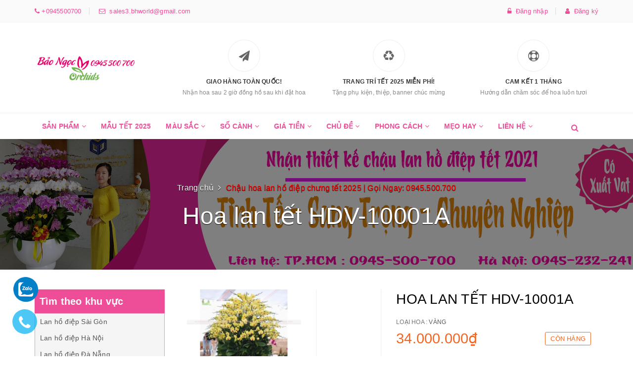

--- FILE ---
content_type: text/html; charset=utf-8
request_url: https://hoalanbaongoc.net/hoa-lan-tet-hdv-10001
body_size: 85181
content:
<!DOCTYPE html>
<html lang="vi">
	<head>
		<meta name="google-site-verification" content="ZO6YIZEEJwzFpqMF166zszdvSogar2zuzVgMAglljz4" />
		<meta name='dmca-site-verification' content='SC9zOW8zWGloaUp4U1U2c2JUa3NSaUo4eHdkN0l2akUwQmJBT2xwTEVNOD01' />
		<meta name="msvalidate.01" content="B1D4B4BF71B8788BDAF0F8F9CAD52385" />
		<meta name="google-site-verification" content="eW1d8UGsdy2mZzGR4hxzlGVOBT_jcwf7txkSK_xmWPE" />
		<meta name="p:domain_verify" content="e9a7583d079b4033a2556d9be8b4893a"/>
		<meta name="google-site-verification" content="C9KgPiND7OIEg1Hi_07J8T7pSHSEgHqtoBjmtFk4n9s" />
<!-- Google Tag Manager -->
<script>(function(w,d,s,l,i){w[l]=w[l]||[];w[l].push({'gtm.start':
new Date().getTime(),event:'gtm.js'});var f=d.getElementsByTagName(s)[0],
j=d.createElement(s),dl=l!='dataLayer'?'&l='+l:'';j.async=true;j.src=
'https://www.googletagmanager.com/gtm.js?id='+i+dl;f.parentNode.insertBefore(j,f);
})(window,document,'script','dataLayer','GTM-M6XVPZJ');</script>
<!-- End Google Tag Manager -->
		
		<script>
			setTimeout(function(){
				window.dataLayer = window.dataLayer || [];
				function gtag(){dataLayer.push(arguments);}
				gtag('js', new Date());

				gtag('config', 'AW-925852205');
			},7000);
		</script>
		<script>
			setTimeout(function(){
				gtag('event', 'page_view', {
					'send_to': 'AW-925852205',
					'ecomm_prodid': 'replace with value'
				});
			},7000);
		</script>
		
		<!-- End Facebook Pixel Code -->

		<!-- Global site tag (gtag.js) - AdWords: 925034301 -->
		<script async src="https://www.googletagmanager.com/gtag/js?id=AW-925034301"></script>

		<script>
			setTimeout(function(){
				window.dataLayer = window.dataLayer || [];
				function gtag(){dataLayer.push(arguments);}
				gtag('js', new Date());

				gtag('config', 'AW-925034301');
			},7000);
		</script>

		<meta charset="UTF-8" />
		<meta name="viewport" content="width=device-width, initial-scale=1, maximum-scale=1">			
		<title>
			Hoa lan tết HDV-10001A
			
			
			 | Hoa lan Bảo Ngọc			
		</title>		
		<!-- ================= Page description ================== -->
		
		<meta name="description" content="Những chậu hoa lan với m&#224;u sắc đa dạng, thiết kế sang trọng ph&#249; hợp với ng&#224;y Tết, mỗi m&#224;u hoa lan đều c&#243; vẻ đẹp ri&#234;ng v&#224; mang lại kh&#244;ng kh&#237; xu&#226;n&#160; ng&#224;y Tết. Nhưng lan hồ điệp v&#224;ng vẫn l&#224; m&#224;u hoa rất được quan t&#226;m v&#236; nhiều kh&#225;ch cho rằng m&#224;u v&#224;ng của hoa lan l&#224; m&#224;u của m&#249;a xu&#226;n, m&#224;u đem lại ấm &#225;p, sung t&#250;c, thịnh vượng.">
		

		<!-- ================= Meta ================== -->
		<meta name="keywords" content="Hoa lan tết HDV-10001A, Chậu hoa lan hồ điệp chưng tết 2025 | Gọi Ngay: 0945.500.700, Chậu lan hồ điệp SIÊU KHỦNG - SIÊU ĐẸP - SIÊU ĐỘC chưng tết 2021, Cửa hàng lan hồ điệp ở Sài Gòn - 0945.500.700 - Hoa Lan Bảo Ngọc, Cửa hàng hoa lan hồ điệp ở Hà Nội - 0945.500.700 - ĐC: 618 Hoàng Hoa Thám, Tây Hồ, Hà Nội, Hoa lan ghép chậu tặng ngày 20-10, Mẫu chậu lan hồ điệp tặng ngày 8-3, Hoa lan đẹp, Trên 20 Triệu, Trên 20 Cành, Hoa lan tết, Lan hồ điệp vàng, chậu lan lớn, hoa lan trang trí biệt thự, lan hồ điệp tết, lan hồ điệp vàng, lan tết, shop hoa phong lan ở Đà Nẵng, lan hồ điệp vàng chúc tết, Chậu hoa lan tết, Hoa lan Bảo Ngọc, hoalanbaongoc.net"/>		


		

		<meta name="robots" content="index,noodp,follow" />
		<link rel="canonical" href="https://hoalanbaongoc.net/hoa-lan-tet-hdv-10001" />

		<meta name='revisit-after' content='1 days' />
		<!-- ================= Favicon ================== -->
		
		<link rel="icon" href="//bizweb.dktcdn.net/100/261/741/themes/747725/assets/favicon.png?1754052161983" type="image/x-icon" />
		
		<!-- ================= Google Fonts ================== -->
		
		
		
		<link href="//fonts.googleapis.com/css?family=Roboto:400,700" rel="stylesheet" type="text/css" media="all" />
		
		
		
		
		
		
			

		<!-- Facebook Open Graph meta tags -->
		

	<meta property="og:type" content="product">
	<meta property="og:title" content="Hoa lan tết HDV-10001A">
	
		<meta property="og:image" content="http://bizweb.dktcdn.net/thumb/grande/100/261/741/products/hdv-10001a.jpg?v=1717409042623">
		<meta property="og:image:secure_url" content="https://bizweb.dktcdn.net/thumb/grande/100/261/741/products/hdv-10001a.jpg?v=1717409042623">
	
	<meta property="og:price:amount" content="34.000.000">
	<meta property="og:price:currency" content="VND">

<meta property="og:description" content="Những chậu hoa lan với màu sắc đa dạng, thiết kế sang trọng phù hợp với ngày Tết, mỗi màu hoa lan đều có vẻ đẹp riêng và mang lại không khí xuân  ngày Tết. Nhưng lan hồ điệp vàng vẫn là màu hoa rất được quan tâm vì nhiều khách cho rằng màu vàng của hoa lan là màu của mùa xuân, màu đem lại ấm áp, sung túc, thịnh vượng.">
<meta property="og:url" content="https://hoalanbaongoc.net/hoa-lan-tet-hdv-10001">
<meta property="og:site_name" content="Hoa lan Bảo Ngọc">		

		<script>
/*! jQuery v2.2.3 | (c) jQuery Foundation | jquery.org/license */ 
!function(a,b){"object"==typeof module&&"object"==typeof module.exports?module.exports=a.document?b(a,!0):function(a){if(!a.document)throw new Error("jQuery requires a window with a document");return b(a)}:b(a)}("undefined"!=typeof window?window:this,function(a,b){var c=[],d=a.document,e=c.slice,f=c.concat,g=c.push,h=c.indexOf,i={},j=i.toString,k=i.hasOwnProperty,l={},m="2.2.3",n=function(a,b){return new n.fn.init(a,b)},o=/^[\s\uFEFF\xA0]+|[\s\uFEFF\xA0]+$/g,p=/^-ms-/,q=/-([\da-z])/gi,r=function(a,b){return b.toUpperCase()};n.fn=n.prototype={jquery:m,constructor:n,selector:"",length:0,toArray:function(){return e.call(this)},get:function(a){return null!=a?0>a?this[a+this.length]:this[a]:e.call(this)},pushStack:function(a){var b=n.merge(this.constructor(),a);return b.prevObject=this,b.context=this.context,b},each:function(a){return n.each(this,a)},map:function(a){return this.pushStack(n.map(this,function(b,c){return a.call(b,c,b)}))},slice:function(){return this.pushStack(e.apply(this,arguments))},first:function(){return this.eq(0)},last:function(){return this.eq(-1)},eq:function(a){var b=this.length,c=+a+(0>a?b:0);return this.pushStack(c>=0&&b>c?[this[c]]:[])},end:function(){return this.prevObject||this.constructor()},push:g,sort:c.sort,splice:c.splice},n.extend=n.fn.extend=function(){var a,b,c,d,e,f,g=arguments[0]||{},h=1,i=arguments.length,j=!1;for("boolean"==typeof g&&(j=g,g=arguments[h]||{},h++),"object"==typeof g||n.isFunction(g)||(g={}),h===i&&(g=this,h--);i>h;h++)if(null!=(a=arguments[h]))for(b in a)c=g[b],d=a[b],g!==d&&(j&&d&&(n.isPlainObject(d)||(e=n.isArray(d)))?(e?(e=!1,f=c&&n.isArray(c)?c:[]):f=c&&n.isPlainObject(c)?c:{},g[b]=n.extend(j,f,d)):void 0!==d&&(g[b]=d));return g},n.extend({expando:"jQuery"+(m+Math.random()).replace(/\D/g,""),isReady:!0,error:function(a){throw new Error(a)},noop:function(){},isFunction:function(a){return"function"===n.type(a)},isArray:Array.isArray,isWindow:function(a){return null!=a&&a===a.window},isNumeric:function(a){var b=a&&a.toString();return!n.isArray(a)&&b-parseFloat(b)+1>=0},isPlainObject:function(a){var b;if("object"!==n.type(a)||a.nodeType||n.isWindow(a))return!1;if(a.constructor&&!k.call(a,"constructor")&&!k.call(a.constructor.prototype||{},"isPrototypeOf"))return!1;for(b in a);return void 0===b||k.call(a,b)},isEmptyObject:function(a){var b;for(b in a)return!1;return!0},type:function(a){return null==a?a+"":"object"==typeof a||"function"==typeof a?i[j.call(a)]||"object":typeof a},globalEval:function(a){var b,c=eval;a=n.trim(a),a&&(1===a.indexOf("use strict")?(b=d.createElement("script"),b.text=a,d.head.appendChild(b).parentNode.removeChild(b)):c(a))},camelCase:function(a){return a.replace(p,"ms-").replace(q,r)},nodeName:function(a,b){return a.nodeName&&a.nodeName.toLowerCase()===b.toLowerCase()},each:function(a,b){var c,d=0;if(s(a)){for(c=a.length;c>d;d++)if(b.call(a[d],d,a[d])===!1)break}else for(d in a)if(b.call(a[d],d,a[d])===!1)break;return a},trim:function(a){return null==a?"":(a+"").replace(o,"")},makeArray:function(a,b){var c=b||[];return null!=a&&(s(Object(a))?n.merge(c,"string"==typeof a?[a]:a):g.call(c,a)),c},inArray:function(a,b,c){return null==b?-1:h.call(b,a,c)},merge:function(a,b){for(var c=+b.length,d=0,e=a.length;c>d;d++)a[e++]=b[d];return a.length=e,a},grep:function(a,b,c){for(var d,e=[],f=0,g=a.length,h=!c;g>f;f++)d=!b(a[f],f),d!==h&&e.push(a[f]);return e},map:function(a,b,c){var d,e,g=0,h=[];if(s(a))for(d=a.length;d>g;g++)e=b(a[g],g,c),null!=e&&h.push(e);else for(g in a)e=b(a[g],g,c),null!=e&&h.push(e);return f.apply([],h)},guid:1,proxy:function(a,b){var c,d,f;return"string"==typeof b&&(c=a[b],b=a,a=c),n.isFunction(a)?(d=e.call(arguments,2),f=function(){return a.apply(b||this,d.concat(e.call(arguments)))},f.guid=a.guid=a.guid||n.guid++,f):void 0},now:Date.now,support:l}),"function"==typeof Symbol&&(n.fn[Symbol.iterator]=c[Symbol.iterator]),n.each("Boolean Number String Function Array Date RegExp Object Error Symbol".split(" "),function(a,b){i["[object "+b+"]"]=b.toLowerCase()});function s(a){var b=!!a&&"length"in a&&a.length,c=n.type(a);return"function"===c||n.isWindow(a)?!1:"array"===c||0===b||"number"==typeof b&&b>0&&b-1 in a}var t=function(a){var b,c,d,e,f,g,h,i,j,k,l,m,n,o,p,q,r,s,t,u="sizzle"+1*new Date,v=a.document,w=0,x=0,y=ga(),z=ga(),A=ga(),B=function(a,b){return a===b&&(l=!0),0},C=1<<31,D={}.hasOwnProperty,E=[],F=E.pop,G=E.push,H=E.push,I=E.slice,J=function(a,b){for(var c=0,d=a.length;d>c;c++)if(a[c]===b)return c;return-1},K="checked|selected|async|autofocus|autoplay|controls|defer|disabled|hidden|ismap|loop|multiple|open|readonly|required|scoped",L="[\\x20\\t\\r\\n\\f]",M="(?:\\\\.|[\\w-]|[^\\x00-\\xa0])+",N="\\["+L+"*("+M+")(?:"+L+"*([*^$|!~]?=)"+L+"*(?:'((?:\\\\.|[^\\\\'])*)'|\"((?:\\\\.|[^\\\\\"])*)\"|("+M+"))|)"+L+"*\\]",O=":("+M+")(?:\\((('((?:\\\\.|[^\\\\'])*)'|\"((?:\\\\.|[^\\\\\"])*)\")|((?:\\\\.|[^\\\\()[\\]]|"+N+")*)|.*)\\)|)",P=new RegExp(L+"+","g"),Q=new RegExp("^"+L+"+|((?:^|[^\\\\])(?:\\\\.)*)"+L+"+$","g"),R=new RegExp("^"+L+"*,"+L+"*"),S=new RegExp("^"+L+"*([>+~]|"+L+")"+L+"*"),T=new RegExp("="+L+"*([^\\]'\"]*?)"+L+"*\\]","g"),U=new RegExp(O),V=new RegExp("^"+M+"$"),W={ID:new RegExp("^#("+M+")"),CLASS:new RegExp("^\\.("+M+")"),TAG:new RegExp("^("+M+"|[*])"),ATTR:new RegExp("^"+N),PSEUDO:new RegExp("^"+O),CHILD:new RegExp("^:(only|first|last|nth|nth-last)-(child|of-type)(?:\\("+L+"*(even|odd|(([+-]|)(\\d*)n|)"+L+"*(?:([+-]|)"+L+"*(\\d+)|))"+L+"*\\)|)","i"),bool:new RegExp("^(?:"+K+")$","i"),needsContext:new RegExp("^"+L+"*[>+~]|:(even|odd|eq|gt|lt|nth|first|last)(?:\\("+L+"*((?:-\\d)?\\d*)"+L+"*\\)|)(?=[^-]|$)","i")},X=/^(?:input|select|textarea|button)$/i,Y=/^h\d$/i,Z=/^[^{]+\{\s*\[native \w/,$=/^(?:#([\w-]+)|(\w+)|\.([\w-]+))$/,_=/[+~]/,aa=/'|\\/g,ba=new RegExp("\\\\([\\da-f]{1,6}"+L+"?|("+L+")|.)","ig"),ca=function(a,b,c){var d="0x"+b-65536;return d!==d||c?b:0>d?String.fromCharCode(d+65536):String.fromCharCode(d>>10|55296,1023&d|56320)},da=function(){m()};try{H.apply(E=I.call(v.childNodes),v.childNodes),E[v.childNodes.length].nodeType}catch(ea){H={apply:E.length?function(a,b){G.apply(a,I.call(b))}:function(a,b){var c=a.length,d=0;while(a[c++]=b[d++]);a.length=c-1}}}function fa(a,b,d,e){var f,h,j,k,l,o,r,s,w=b&&b.ownerDocument,x=b?b.nodeType:9;if(d=d||[],"string"!=typeof a||!a||1!==x&&9!==x&&11!==x)return d;if(!e&&((b?b.ownerDocument||b:v)!==n&&m(b),b=b||n,p)){if(11!==x&&(o=$.exec(a)))if(f=o[1]){if(9===x){if(!(j=b.getElementById(f)))return d;if(j.id===f)return d.push(j),d}else if(w&&(j=w.getElementById(f))&&t(b,j)&&j.id===f)return d.push(j),d}else{if(o[2])return H.apply(d,b.getElementsByTagName(a)),d;if((f=o[3])&&c.getElementsByClassName&&b.getElementsByClassName)return H.apply(d,b.getElementsByClassName(f)),d}if(c.qsa&&!A[a+" "]&&(!q||!q.test(a))){if(1!==x)w=b,s=a;else if("object"!==b.nodeName.toLowerCase()){(k=b.getAttribute("id"))?k=k.replace(aa,"\\$&"):b.setAttribute("id",k=u),r=g(a),h=r.length,l=V.test(k)?"#"+k:"[id='"+k+"']";while(h--)r[h]=l+" "+qa(r[h]);s=r.join(","),w=_.test(a)&&oa(b.parentNode)||b}if(s)try{return H.apply(d,w.querySelectorAll(s)),d}catch(y){}finally{k===u&&b.removeAttribute("id")}}}return i(a.replace(Q,"$1"),b,d,e)}function ga(){var a=[];function b(c,e){return a.push(c+" ")>d.cacheLength&&delete b[a.shift()],b[c+" "]=e}return b}function ha(a){return a[u]=!0,a}function ia(a){var b=n.createElement("div");try{return!!a(b)}catch(c){return!1}finally{b.parentNode&&b.parentNode.removeChild(b),b=null}}function ja(a,b){var c=a.split("|"),e=c.length;while(e--)d.attrHandle[c[e]]=b}function ka(a,b){var c=b&&a,d=c&&1===a.nodeType&&1===b.nodeType&&(~b.sourceIndex||C)-(~a.sourceIndex||C);if(d)return d;if(c)while(c=c.nextSibling)if(c===b)return-1;return a?1:-1}function la(a){return function(b){var c=b.nodeName.toLowerCase();return"input"===c&&b.type===a}}function ma(a){return function(b){var c=b.nodeName.toLowerCase();return("input"===c||"button"===c)&&b.type===a}}function na(a){return ha(function(b){return b=+b,ha(function(c,d){var e,f=a([],c.length,b),g=f.length;while(g--)c[e=f[g]]&&(c[e]=!(d[e]=c[e]))})})}function oa(a){return a&&"undefined"!=typeof a.getElementsByTagName&&a}c=fa.support={},f=fa.isXML=function(a){var b=a&&(a.ownerDocument||a).documentElement;return b?"HTML"!==b.nodeName:!1},m=fa.setDocument=function(a){var b,e,g=a?a.ownerDocument||a:v;return g!==n&&9===g.nodeType&&g.documentElement?(n=g,o=n.documentElement,p=!f(n),(e=n.defaultView)&&e.top!==e&&(e.addEventListener?e.addEventListener("unload",da,!1):e.attachEvent&&e.attachEvent("onunload",da)),c.attributes=ia(function(a){return a.className="i",!a.getAttribute("className")}),c.getElementsByTagName=ia(function(a){return a.appendChild(n.createComment("")),!a.getElementsByTagName("*").length}),c.getElementsByClassName=Z.test(n.getElementsByClassName),c.getById=ia(function(a){return o.appendChild(a).id=u,!n.getElementsByName||!n.getElementsByName(u).length}),c.getById?(d.find.ID=function(a,b){if("undefined"!=typeof b.getElementById&&p){var c=b.getElementById(a);return c?[c]:[]}},d.filter.ID=function(a){var b=a.replace(ba,ca);return function(a){return a.getAttribute("id")===b}}):(delete d.find.ID,d.filter.ID=function(a){var b=a.replace(ba,ca);return function(a){var c="undefined"!=typeof a.getAttributeNode&&a.getAttributeNode("id");return c&&c.value===b}}),d.find.TAG=c.getElementsByTagName?function(a,b){return"undefined"!=typeof b.getElementsByTagName?b.getElementsByTagName(a):c.qsa?b.querySelectorAll(a):void 0}:function(a,b){var c,d=[],e=0,f=b.getElementsByTagName(a);if("*"===a){while(c=f[e++])1===c.nodeType&&d.push(c);return d}return f},d.find.CLASS=c.getElementsByClassName&&function(a,b){return"undefined"!=typeof b.getElementsByClassName&&p?b.getElementsByClassName(a):void 0},r=[],q=[],(c.qsa=Z.test(n.querySelectorAll))&&(ia(function(a){o.appendChild(a).innerHTML="<a id='"+u+"'></a><select id='"+u+"-\r\\' msallowcapture=''><option selected=''></option></select>",a.querySelectorAll("[msallowcapture^='']").length&&q.push("[*^$]="+L+"*(?:''|\"\")"),a.querySelectorAll("[selected]").length||q.push("\\["+L+"*(?:value|"+K+")"),a.querySelectorAll("[id~="+u+"-]").length||q.push("~="),a.querySelectorAll(":checked").length||q.push(":checked"),a.querySelectorAll("a#"+u+"+*").length||q.push(".#.+[+~]")}),ia(function(a){var b=n.createElement("input");b.setAttribute("type","hidden"),a.appendChild(b).setAttribute("name","D"),a.querySelectorAll("[name=d]").length&&q.push("name"+L+"*[*^$|!~]?="),a.querySelectorAll(":enabled").length||q.push(":enabled",":disabled"),a.querySelectorAll("*,:x"),q.push(",.*:")})),(c.matchesSelector=Z.test(s=o.matches||o.webkitMatchesSelector||o.mozMatchesSelector||o.oMatchesSelector||o.msMatchesSelector))&&ia(function(a){c.disconnectedMatch=s.call(a,"div"),s.call(a,"[s!='']:x"),r.push("!=",O)}),q=q.length&&new RegExp(q.join("|")),r=r.length&&new RegExp(r.join("|")),b=Z.test(o.compareDocumentPosition),t=b||Z.test(o.contains)?function(a,b){var c=9===a.nodeType?a.documentElement:a,d=b&&b.parentNode;return a===d||!(!d||1!==d.nodeType||!(c.contains?c.contains(d):a.compareDocumentPosition&&16&a.compareDocumentPosition(d)))}:function(a,b){if(b)while(b=b.parentNode)if(b===a)return!0;return!1},B=b?function(a,b){if(a===b)return l=!0,0;var d=!a.compareDocumentPosition-!b.compareDocumentPosition;return d?d:(d=(a.ownerDocument||a)===(b.ownerDocument||b)?a.compareDocumentPosition(b):1,1&d||!c.sortDetached&&b.compareDocumentPosition(a)===d?a===n||a.ownerDocument===v&&t(v,a)?-1:b===n||b.ownerDocument===v&&t(v,b)?1:k?J(k,a)-J(k,b):0:4&d?-1:1)}:function(a,b){if(a===b)return l=!0,0;var c,d=0,e=a.parentNode,f=b.parentNode,g=[a],h=[b];if(!e||!f)return a===n?-1:b===n?1:e?-1:f?1:k?J(k,a)-J(k,b):0;if(e===f)return ka(a,b);c=a;while(c=c.parentNode)g.unshift(c);c=b;while(c=c.parentNode)h.unshift(c);while(g[d]===h[d])d++;return d?ka(g[d],h[d]):g[d]===v?-1:h[d]===v?1:0},n):n},fa.matches=function(a,b){return fa(a,null,null,b)},fa.matchesSelector=function(a,b){if((a.ownerDocument||a)!==n&&m(a),b=b.replace(T,"='$1']"),c.matchesSelector&&p&&!A[b+" "]&&(!r||!r.test(b))&&(!q||!q.test(b)))try{var d=s.call(a,b);if(d||c.disconnectedMatch||a.document&&11!==a.document.nodeType)return d}catch(e){}return fa(b,n,null,[a]).length>0},fa.contains=function(a,b){return(a.ownerDocument||a)!==n&&m(a),t(a,b)},fa.attr=function(a,b){(a.ownerDocument||a)!==n&&m(a);var e=d.attrHandle[b.toLowerCase()],f=e&&D.call(d.attrHandle,b.toLowerCase())?e(a,b,!p):void 0;return void 0!==f?f:c.attributes||!p?a.getAttribute(b):(f=a.getAttributeNode(b))&&f.specified?f.value:null},fa.error=function(a){throw new Error("Syntax error, unrecognized expression: "+a)},fa.uniqueSort=function(a){var b,d=[],e=0,f=0;if(l=!c.detectDuplicates,k=!c.sortStable&&a.slice(0),a.sort(B),l){while(b=a[f++])b===a[f]&&(e=d.push(f));while(e--)a.splice(d[e],1)}return k=null,a},e=fa.getText=function(a){var b,c="",d=0,f=a.nodeType;if(f){if(1===f||9===f||11===f){if("string"==typeof a.textContent)return a.textContent;for(a=a.firstChild;a;a=a.nextSibling)c+=e(a)}else if(3===f||4===f)return a.nodeValue}else while(b=a[d++])c+=e(b);return c},d=fa.selectors={cacheLength:50,createPseudo:ha,match:W,attrHandle:{},find:{},relative:{">":{dir:"parentNode",first:!0}," ":{dir:"parentNode"},"+":{dir:"previousSibling",first:!0},"~":{dir:"previousSibling"}},preFilter:{ATTR:function(a){return a[1]=a[1].replace(ba,ca),a[3]=(a[3]||a[4]||a[5]||"").replace(ba,ca),"~="===a[2]&&(a[3]=" "+a[3]+" "),a.slice(0,4)},CHILD:function(a){return a[1]=a[1].toLowerCase(),"nth"===a[1].slice(0,3)?(a[3]||fa.error(a[0]),a[4]=+(a[4]?a[5]+(a[6]||1):2*("even"===a[3]||"odd"===a[3])),a[5]=+(a[7]+a[8]||"odd"===a[3])):a[3]&&fa.error(a[0]),a},PSEUDO:function(a){var b,c=!a[6]&&a[2];return W.CHILD.test(a[0])?null:(a[3]?a[2]=a[4]||a[5]||"":c&&U.test(c)&&(b=g(c,!0))&&(b=c.indexOf(")",c.length-b)-c.length)&&(a[0]=a[0].slice(0,b),a[2]=c.slice(0,b)),a.slice(0,3))}},filter:{TAG:function(a){var b=a.replace(ba,ca).toLowerCase();return"*"===a?function(){return!0}:function(a){return a.nodeName&&a.nodeName.toLowerCase()===b}},CLASS:function(a){var b=y[a+" "];return b||(b=new RegExp("(^|"+L+")"+a+"("+L+"|$)"))&&y(a,function(a){return b.test("string"==typeof a.className&&a.className||"undefined"!=typeof a.getAttribute&&a.getAttribute("class")||"")})},ATTR:function(a,b,c){return function(d){var e=fa.attr(d,a);return null==e?"!="===b:b?(e+="","="===b?e===c:"!="===b?e!==c:"^="===b?c&&0===e.indexOf(c):"*="===b?c&&e.indexOf(c)>-1:"$="===b?c&&e.slice(-c.length)===c:"~="===b?(" "+e.replace(P," ")+" ").indexOf(c)>-1:"|="===b?e===c||e.slice(0,c.length+1)===c+"-":!1):!0}},CHILD:function(a,b,c,d,e){var f="nth"!==a.slice(0,3),g="last"!==a.slice(-4),h="of-type"===b;return 1===d&&0===e?function(a){return!!a.parentNode}:function(b,c,i){var j,k,l,m,n,o,p=f!==g?"nextSibling":"previousSibling",q=b.parentNode,r=h&&b.nodeName.toLowerCase(),s=!i&&!h,t=!1;if(q){if(f){while(p){m=b;while(m=m[p])if(h?m.nodeName.toLowerCase()===r:1===m.nodeType)return!1;o=p="only"===a&&!o&&"nextSibling"}return!0}if(o=[g?q.firstChild:q.lastChild],g&&s){m=q,l=m[u]||(m[u]={}),k=l[m.uniqueID]||(l[m.uniqueID]={}),j=k[a]||[],n=j[0]===w&&j[1],t=n&&j[2],m=n&&q.childNodes[n];while(m=++n&&m&&m[p]||(t=n=0)||o.pop())if(1===m.nodeType&&++t&&m===b){k[a]=[w,n,t];break}}else if(s&&(m=b,l=m[u]||(m[u]={}),k=l[m.uniqueID]||(l[m.uniqueID]={}),j=k[a]||[],n=j[0]===w&&j[1],t=n),t===!1)while(m=++n&&m&&m[p]||(t=n=0)||o.pop())if((h?m.nodeName.toLowerCase()===r:1===m.nodeType)&&++t&&(s&&(l=m[u]||(m[u]={}),k=l[m.uniqueID]||(l[m.uniqueID]={}),k[a]=[w,t]),m===b))break;return t-=e,t===d||t%d===0&&t/d>=0}}},PSEUDO:function(a,b){var c,e=d.pseudos[a]||d.setFilters[a.toLowerCase()]||fa.error("unsupported pseudo: "+a);return e[u]?e(b):e.length>1?(c=[a,a,"",b],d.setFilters.hasOwnProperty(a.toLowerCase())?ha(function(a,c){var d,f=e(a,b),g=f.length;while(g--)d=J(a,f[g]),a[d]=!(c[d]=f[g])}):function(a){return e(a,0,c)}):e}},pseudos:{not:ha(function(a){var b=[],c=[],d=h(a.replace(Q,"$1"));return d[u]?ha(function(a,b,c,e){var f,g=d(a,null,e,[]),h=a.length;while(h--)(f=g[h])&&(a[h]=!(b[h]=f))}):function(a,e,f){return b[0]=a,d(b,null,f,c),b[0]=null,!c.pop()}}),has:ha(function(a){return function(b){return fa(a,b).length>0}}),contains:ha(function(a){return a=a.replace(ba,ca),function(b){return(b.textContent||b.innerText||e(b)).indexOf(a)>-1}}),lang:ha(function(a){return V.test(a||"")||fa.error("unsupported lang: "+a),a=a.replace(ba,ca).toLowerCase(),function(b){var c;do if(c=p?b.lang:b.getAttribute("xml:lang")||b.getAttribute("lang"))return c=c.toLowerCase(),c===a||0===c.indexOf(a+"-");while((b=b.parentNode)&&1===b.nodeType);return!1}}),target:function(b){var c=a.location&&a.location.hash;return c&&c.slice(1)===b.id},root:function(a){return a===o},focus:function(a){return a===n.activeElement&&(!n.hasFocus||n.hasFocus())&&!!(a.type||a.href||~a.tabIndex)},enabled:function(a){return a.disabled===!1},disabled:function(a){return a.disabled===!0},checked:function(a){var b=a.nodeName.toLowerCase();return"input"===b&&!!a.checked||"option"===b&&!!a.selected},selected:function(a){return a.parentNode&&a.parentNode.selectedIndex,a.selected===!0},empty:function(a){for(a=a.firstChild;a;a=a.nextSibling)if(a.nodeType<6)return!1;return!0},parent:function(a){return!d.pseudos.empty(a)},header:function(a){return Y.test(a.nodeName)},input:function(a){return X.test(a.nodeName)},button:function(a){var b=a.nodeName.toLowerCase();return"input"===b&&"button"===a.type||"button"===b},text:function(a){var b;return"input"===a.nodeName.toLowerCase()&&"text"===a.type&&(null==(b=a.getAttribute("type"))||"text"===b.toLowerCase())},first:na(function(){return[0]}),last:na(function(a,b){return[b-1]}),eq:na(function(a,b,c){return[0>c?c+b:c]}),even:na(function(a,b){for(var c=0;b>c;c+=2)a.push(c);return a}),odd:na(function(a,b){for(var c=1;b>c;c+=2)a.push(c);return a}),lt:na(function(a,b,c){for(var d=0>c?c+b:c;--d>=0;)a.push(d);return a}),gt:na(function(a,b,c){for(var d=0>c?c+b:c;++d<b;)a.push(d);return a})}},d.pseudos.nth=d.pseudos.eq;for(b in{radio:!0,checkbox:!0,file:!0,password:!0,image:!0})d.pseudos[b]=la(b);for(b in{submit:!0,reset:!0})d.pseudos[b]=ma(b);function pa(){}pa.prototype=d.filters=d.pseudos,d.setFilters=new pa,g=fa.tokenize=function(a,b){var c,e,f,g,h,i,j,k=z[a+" "];if(k)return b?0:k.slice(0);h=a,i=[],j=d.preFilter;while(h){c&&!(e=R.exec(h))||(e&&(h=h.slice(e[0].length)||h),i.push(f=[])),c=!1,(e=S.exec(h))&&(c=e.shift(),f.push({value:c,type:e[0].replace(Q," ")}),h=h.slice(c.length));for(g in d.filter)!(e=W[g].exec(h))||j[g]&&!(e=j[g](e))||(c=e.shift(),f.push({value:c,type:g,matches:e}),h=h.slice(c.length));if(!c)break}return b?h.length:h?fa.error(a):z(a,i).slice(0)};function qa(a){for(var b=0,c=a.length,d="";c>b;b++)d+=a[b].value;return d}function ra(a,b,c){var d=b.dir,e=c&&"parentNode"===d,f=x++;return b.first?function(b,c,f){while(b=b[d])if(1===b.nodeType||e)return a(b,c,f)}:function(b,c,g){var h,i,j,k=[w,f];if(g){while(b=b[d])if((1===b.nodeType||e)&&a(b,c,g))return!0}else while(b=b[d])if(1===b.nodeType||e){if(j=b[u]||(b[u]={}),i=j[b.uniqueID]||(j[b.uniqueID]={}),(h=i[d])&&h[0]===w&&h[1]===f)return k[2]=h[2];if(i[d]=k,k[2]=a(b,c,g))return!0}}}function sa(a){return a.length>1?function(b,c,d){var e=a.length;while(e--)if(!a[e](b,c,d))return!1;return!0}:a[0]}function ta(a,b,c){for(var d=0,e=b.length;e>d;d++)fa(a,b[d],c);return c}function ua(a,b,c,d,e){for(var f,g=[],h=0,i=a.length,j=null!=b;i>h;h++)(f=a[h])&&(c&&!c(f,d,e)||(g.push(f),j&&b.push(h)));return g}function va(a,b,c,d,e,f){return d&&!d[u]&&(d=va(d)),e&&!e[u]&&(e=va(e,f)),ha(function(f,g,h,i){var j,k,l,m=[],n=[],o=g.length,p=f||ta(b||"*",h.nodeType?[h]:h,[]),q=!a||!f&&b?p:ua(p,m,a,h,i),r=c?e||(f?a:o||d)?[]:g:q;if(c&&c(q,r,h,i),d){j=ua(r,n),d(j,[],h,i),k=j.length;while(k--)(l=j[k])&&(r[n[k]]=!(q[n[k]]=l))}if(f){if(e||a){if(e){j=[],k=r.length;while(k--)(l=r[k])&&j.push(q[k]=l);e(null,r=[],j,i)}k=r.length;while(k--)(l=r[k])&&(j=e?J(f,l):m[k])>-1&&(f[j]=!(g[j]=l))}}else r=ua(r===g?r.splice(o,r.length):r),e?e(null,g,r,i):H.apply(g,r)})}function wa(a){for(var b,c,e,f=a.length,g=d.relative[a[0].type],h=g||d.relative[" "],i=g?1:0,k=ra(function(a){return a===b},h,!0),l=ra(function(a){return J(b,a)>-1},h,!0),m=[function(a,c,d){var e=!g&&(d||c!==j)||((b=c).nodeType?k(a,c,d):l(a,c,d));return b=null,e}];f>i;i++)if(c=d.relative[a[i].type])m=[ra(sa(m),c)];else{if(c=d.filter[a[i].type].apply(null,a[i].matches),c[u]){for(e=++i;f>e;e++)if(d.relative[a[e].type])break;return va(i>1&&sa(m),i>1&&qa(a.slice(0,i-1).concat({value:" "===a[i-2].type?"*":""})).replace(Q,"$1"),c,e>i&&wa(a.slice(i,e)),f>e&&wa(a=a.slice(e)),f>e&&qa(a))}m.push(c)}return sa(m)}function xa(a,b){var c=b.length>0,e=a.length>0,f=function(f,g,h,i,k){var l,o,q,r=0,s="0",t=f&&[],u=[],v=j,x=f||e&&d.find.TAG("*",k),y=w+=null==v?1:Math.random()||.1,z=x.length;for(k&&(j=g===n||g||k);s!==z&&null!=(l=x[s]);s++){if(e&&l){o=0,g||l.ownerDocument===n||(m(l),h=!p);while(q=a[o++])if(q(l,g||n,h)){i.push(l);break}k&&(w=y)}c&&((l=!q&&l)&&r--,f&&t.push(l))}if(r+=s,c&&s!==r){o=0;while(q=b[o++])q(t,u,g,h);if(f){if(r>0)while(s--)t[s]||u[s]||(u[s]=F.call(i));u=ua(u)}H.apply(i,u),k&&!f&&u.length>0&&r+b.length>1&&fa.uniqueSort(i)}return k&&(w=y,j=v),t};return c?ha(f):f}return h=fa.compile=function(a,b){var c,d=[],e=[],f=A[a+" "];if(!f){b||(b=g(a)),c=b.length;while(c--)f=wa(b[c]),f[u]?d.push(f):e.push(f);f=A(a,xa(e,d)),f.selector=a}return f},i=fa.select=function(a,b,e,f){var i,j,k,l,m,n="function"==typeof a&&a,o=!f&&g(a=n.selector||a);if(e=e||[],1===o.length){if(j=o[0]=o[0].slice(0),j.length>2&&"ID"===(k=j[0]).type&&c.getById&&9===b.nodeType&&p&&d.relative[j[1].type]){if(b=(d.find.ID(k.matches[0].replace(ba,ca),b)||[])[0],!b)return e;n&&(b=b.parentNode),a=a.slice(j.shift().value.length)}i=W.needsContext.test(a)?0:j.length;while(i--){if(k=j[i],d.relative[l=k.type])break;if((m=d.find[l])&&(f=m(k.matches[0].replace(ba,ca),_.test(j[0].type)&&oa(b.parentNode)||b))){if(j.splice(i,1),a=f.length&&qa(j),!a)return H.apply(e,f),e;break}}}return(n||h(a,o))(f,b,!p,e,!b||_.test(a)&&oa(b.parentNode)||b),e},c.sortStable=u.split("").sort(B).join("")===u,c.detectDuplicates=!!l,m(),c.sortDetached=ia(function(a){return 1&a.compareDocumentPosition(n.createElement("div"))}),ia(function(a){return a.innerHTML="<a href='#'></a>","#"===a.firstChild.getAttribute("href")})||ja("type|href|height|width",function(a,b,c){return c?void 0:a.getAttribute(b,"type"===b.toLowerCase()?1:2)}),c.attributes&&ia(function(a){return a.innerHTML="<input/>",a.firstChild.setAttribute("value",""),""===a.firstChild.getAttribute("value")})||ja("value",function(a,b,c){return c||"input"!==a.nodeName.toLowerCase()?void 0:a.defaultValue}),ia(function(a){return null==a.getAttribute("disabled")})||ja(K,function(a,b,c){var d;return c?void 0:a[b]===!0?b.toLowerCase():(d=a.getAttributeNode(b))&&d.specified?d.value:null}),fa}(a);n.find=t,n.expr=t.selectors,n.expr[":"]=n.expr.pseudos,n.uniqueSort=n.unique=t.uniqueSort,n.text=t.getText,n.isXMLDoc=t.isXML,n.contains=t.contains;var u=function(a,b,c){var d=[],e=void 0!==c;while((a=a[b])&&9!==a.nodeType)if(1===a.nodeType){if(e&&n(a).is(c))break;d.push(a)}return d},v=function(a,b){for(var c=[];a;a=a.nextSibling)1===a.nodeType&&a!==b&&c.push(a);return c},w=n.expr.match.needsContext,x=/^<([\w-]+)\s*\/?>(?:<\/\1>|)$/,y=/^.[^:#\[\.,]*$/;function z(a,b,c){if(n.isFunction(b))return n.grep(a,function(a,d){return!!b.call(a,d,a)!==c});if(b.nodeType)return n.grep(a,function(a){return a===b!==c});if("string"==typeof b){if(y.test(b))return n.filter(b,a,c);b=n.filter(b,a)}return n.grep(a,function(a){return h.call(b,a)>-1!==c})}n.filter=function(a,b,c){var d=b[0];return c&&(a=":not("+a+")"),1===b.length&&1===d.nodeType?n.find.matchesSelector(d,a)?[d]:[]:n.find.matches(a,n.grep(b,function(a){return 1===a.nodeType}))},n.fn.extend({find:function(a){var b,c=this.length,d=[],e=this;if("string"!=typeof a)return this.pushStack(n(a).filter(function(){for(b=0;c>b;b++)if(n.contains(e[b],this))return!0}));for(b=0;c>b;b++)n.find(a,e[b],d);return d=this.pushStack(c>1?n.unique(d):d),d.selector=this.selector?this.selector+" "+a:a,d},filter:function(a){return this.pushStack(z(this,a||[],!1))},not:function(a){return this.pushStack(z(this,a||[],!0))},is:function(a){return!!z(this,"string"==typeof a&&w.test(a)?n(a):a||[],!1).length}});var A,B=/^(?:\s*(<[\w\W]+>)[^>]*|#([\w-]*))$/,C=n.fn.init=function(a,b,c){var e,f;if(!a)return this;if(c=c||A,"string"==typeof a){if(e="<"===a[0]&&">"===a[a.length-1]&&a.length>=3?[null,a,null]:B.exec(a),!e||!e[1]&&b)return!b||b.jquery?(b||c).find(a):this.constructor(b).find(a);if(e[1]){if(b=b instanceof n?b[0]:b,n.merge(this,n.parseHTML(e[1],b&&b.nodeType?b.ownerDocument||b:d,!0)),x.test(e[1])&&n.isPlainObject(b))for(e in b)n.isFunction(this[e])?this[e](b[e]):this.attr(e,b[e]);return this}return f=d.getElementById(e[2]),f&&f.parentNode&&(this.length=1,this[0]=f),this.context=d,this.selector=a,this}return a.nodeType?(this.context=this[0]=a,this.length=1,this):n.isFunction(a)?void 0!==c.ready?c.ready(a):a(n):(void 0!==a.selector&&(this.selector=a.selector,this.context=a.context),n.makeArray(a,this))};C.prototype=n.fn,A=n(d);var D=/^(?:parents|prev(?:Until|All))/,E={children:!0,contents:!0,next:!0,prev:!0};n.fn.extend({has:function(a){var b=n(a,this),c=b.length;return this.filter(function(){for(var a=0;c>a;a++)if(n.contains(this,b[a]))return!0})},closest:function(a,b){for(var c,d=0,e=this.length,f=[],g=w.test(a)||"string"!=typeof a?n(a,b||this.context):0;e>d;d++)for(c=this[d];c&&c!==b;c=c.parentNode)if(c.nodeType<11&&(g?g.index(c)>-1:1===c.nodeType&&n.find.matchesSelector(c,a))){f.push(c);break}return this.pushStack(f.length>1?n.uniqueSort(f):f)},index:function(a){return a?"string"==typeof a?h.call(n(a),this[0]):h.call(this,a.jquery?a[0]:a):this[0]&&this[0].parentNode?this.first().prevAll().length:-1},add:function(a,b){return this.pushStack(n.uniqueSort(n.merge(this.get(),n(a,b))))},addBack:function(a){return this.add(null==a?this.prevObject:this.prevObject.filter(a))}});function F(a,b){while((a=a[b])&&1!==a.nodeType);return a}n.each({parent:function(a){var b=a.parentNode;return b&&11!==b.nodeType?b:null},parents:function(a){return u(a,"parentNode")},parentsUntil:function(a,b,c){return u(a,"parentNode",c)},next:function(a){return F(a,"nextSibling")},prev:function(a){return F(a,"previousSibling")},nextAll:function(a){return u(a,"nextSibling")},prevAll:function(a){return u(a,"previousSibling")},nextUntil:function(a,b,c){return u(a,"nextSibling",c)},prevUntil:function(a,b,c){return u(a,"previousSibling",c)},siblings:function(a){return v((a.parentNode||{}).firstChild,a)},children:function(a){return v(a.firstChild)},contents:function(a){return a.contentDocument||n.merge([],a.childNodes)}},function(a,b){n.fn[a]=function(c,d){var e=n.map(this,b,c);return"Until"!==a.slice(-5)&&(d=c),d&&"string"==typeof d&&(e=n.filter(d,e)),this.length>1&&(E[a]||n.uniqueSort(e),D.test(a)&&e.reverse()),this.pushStack(e)}});var G=/\S+/g;function H(a){var b={};return n.each(a.match(G)||[],function(a,c){b[c]=!0}),b}n.Callbacks=function(a){a="string"==typeof a?H(a):n.extend({},a);var b,c,d,e,f=[],g=[],h=-1,i=function(){for(e=a.once,d=b=!0;g.length;h=-1){c=g.shift();while(++h<f.length)f[h].apply(c[0],c[1])===!1&&a.stopOnFalse&&(h=f.length,c=!1)}a.memory||(c=!1),b=!1,e&&(f=c?[]:"")},j={add:function(){return f&&(c&&!b&&(h=f.length-1,g.push(c)),function d(b){n.each(b,function(b,c){n.isFunction(c)?a.unique&&j.has(c)||f.push(c):c&&c.length&&"string"!==n.type(c)&&d(c)})}(arguments),c&&!b&&i()),this},remove:function(){return n.each(arguments,function(a,b){var c;while((c=n.inArray(b,f,c))>-1)f.splice(c,1),h>=c&&h--}),this},has:function(a){return a?n.inArray(a,f)>-1:f.length>0},empty:function(){return f&&(f=[]),this},disable:function(){return e=g=[],f=c="",this},disabled:function(){return!f},lock:function(){return e=g=[],c||(f=c=""),this},locked:function(){return!!e},fireWith:function(a,c){return e||(c=c||[],c=[a,c.slice?c.slice():c],g.push(c),b||i()),this},fire:function(){return j.fireWith(this,arguments),this},fired:function(){return!!d}};return j},n.extend({Deferred:function(a){var b=[["resolve","done",n.Callbacks("once memory"),"resolved"],["reject","fail",n.Callbacks("once memory"),"rejected"],["notify","progress",n.Callbacks("memory")]],c="pending",d={state:function(){return c},always:function(){return e.done(arguments).fail(arguments),this},then:function(){var a=arguments;return n.Deferred(function(c){n.each(b,function(b,f){var g=n.isFunction(a[b])&&a[b];e[f[1]](function(){var a=g&&g.apply(this,arguments);a&&n.isFunction(a.promise)?a.promise().progress(c.notify).done(c.resolve).fail(c.reject):c[f[0]+"With"](this===d?c.promise():this,g?[a]:arguments)})}),a=null}).promise()},promise:function(a){return null!=a?n.extend(a,d):d}},e={};return d.pipe=d.then,n.each(b,function(a,f){var g=f[2],h=f[3];d[f[1]]=g.add,h&&g.add(function(){c=h},b[1^a][2].disable,b[2][2].lock),e[f[0]]=function(){return e[f[0]+"With"](this===e?d:this,arguments),this},e[f[0]+"With"]=g.fireWith}),d.promise(e),a&&a.call(e,e),e},when:function(a){var b=0,c=e.call(arguments),d=c.length,f=1!==d||a&&n.isFunction(a.promise)?d:0,g=1===f?a:n.Deferred(),h=function(a,b,c){return function(d){b[a]=this,c[a]=arguments.length>1?e.call(arguments):d,c===i?g.notifyWith(b,c):--f||g.resolveWith(b,c)}},i,j,k;if(d>1)for(i=new Array(d),j=new Array(d),k=new Array(d);d>b;b++)c[b]&&n.isFunction(c[b].promise)?c[b].promise().progress(h(b,j,i)).done(h(b,k,c)).fail(g.reject):--f;return f||g.resolveWith(k,c),g.promise()}});var I;n.fn.ready=function(a){return n.ready.promise().done(a),this},n.extend({isReady:!1,readyWait:1,holdReady:function(a){a?n.readyWait++:n.ready(!0)},ready:function(a){(a===!0?--n.readyWait:n.isReady)||(n.isReady=!0,a!==!0&&--n.readyWait>0||(I.resolveWith(d,[n]),n.fn.triggerHandler&&(n(d).triggerHandler("ready"),n(d).off("ready"))))}});function J(){d.removeEventListener("DOMContentLoaded",J),a.removeEventListener("load",J),n.ready()}n.ready.promise=function(b){return I||(I=n.Deferred(),"complete"===d.readyState||"loading"!==d.readyState&&!d.documentElement.doScroll?a.setTimeout(n.ready):(d.addEventListener("DOMContentLoaded",J),a.addEventListener("load",J))),I.promise(b)},n.ready.promise();var K=function(a,b,c,d,e,f,g){var h=0,i=a.length,j=null==c;if("object"===n.type(c)){e=!0;for(h in c)K(a,b,h,c[h],!0,f,g)}else if(void 0!==d&&(e=!0,n.isFunction(d)||(g=!0),j&&(g?(b.call(a,d),b=null):(j=b,b=function(a,b,c){return j.call(n(a),c)})),b))for(;i>h;h++)b(a[h],c,g?d:d.call(a[h],h,b(a[h],c)));return e?a:j?b.call(a):i?b(a[0],c):f},L=function(a){return 1===a.nodeType||9===a.nodeType||!+a.nodeType};function M(){this.expando=n.expando+M.uid++}M.uid=1,M.prototype={register:function(a,b){var c=b||{};return a.nodeType?a[this.expando]=c:Object.defineProperty(a,this.expando,{value:c,writable:!0,configurable:!0}),a[this.expando]},cache:function(a){if(!L(a))return{};var b=a[this.expando];return b||(b={},L(a)&&(a.nodeType?a[this.expando]=b:Object.defineProperty(a,this.expando,{value:b,configurable:!0}))),b},set:function(a,b,c){var d,e=this.cache(a);if("string"==typeof b)e[b]=c;else for(d in b)e[d]=b[d];return e},get:function(a,b){return void 0===b?this.cache(a):a[this.expando]&&a[this.expando][b]},access:function(a,b,c){var d;return void 0===b||b&&"string"==typeof b&&void 0===c?(d=this.get(a,b),void 0!==d?d:this.get(a,n.camelCase(b))):(this.set(a,b,c),void 0!==c?c:b)},remove:function(a,b){var c,d,e,f=a[this.expando];if(void 0!==f){if(void 0===b)this.register(a);else{n.isArray(b)?d=b.concat(b.map(n.camelCase)):(e=n.camelCase(b),b in f?d=[b,e]:(d=e,d=d in f?[d]:d.match(G)||[])),c=d.length;while(c--)delete f[d[c]]}(void 0===b||n.isEmptyObject(f))&&(a.nodeType?a[this.expando]=void 0:delete a[this.expando])}},hasData:function(a){var b=a[this.expando];return void 0!==b&&!n.isEmptyObject(b)}};var N=new M,O=new M,P=/^(?:\{[\w\W]*\}|\[[\w\W]*\])$/,Q=/[A-Z]/g;function R(a,b,c){var d;if(void 0===c&&1===a.nodeType)if(d="data-"+b.replace(Q,"-$&").toLowerCase(),c=a.getAttribute(d),"string"==typeof c){try{c="true"===c?!0:"false"===c?!1:"null"===c?null:+c+""===c?+c:P.test(c)?n.parseJSON(c):c;
}catch(e){}O.set(a,b,c)}else c=void 0;return c}n.extend({hasData:function(a){return O.hasData(a)||N.hasData(a)},data:function(a,b,c){return O.access(a,b,c)},removeData:function(a,b){O.remove(a,b)},_data:function(a,b,c){return N.access(a,b,c)},_removeData:function(a,b){N.remove(a,b)}}),n.fn.extend({data:function(a,b){var c,d,e,f=this[0],g=f&&f.attributes;if(void 0===a){if(this.length&&(e=O.get(f),1===f.nodeType&&!N.get(f,"hasDataAttrs"))){c=g.length;while(c--)g[c]&&(d=g[c].name,0===d.indexOf("data-")&&(d=n.camelCase(d.slice(5)),R(f,d,e[d])));N.set(f,"hasDataAttrs",!0)}return e}return"object"==typeof a?this.each(function(){O.set(this,a)}):K(this,function(b){var c,d;if(f&&void 0===b){if(c=O.get(f,a)||O.get(f,a.replace(Q,"-$&").toLowerCase()),void 0!==c)return c;if(d=n.camelCase(a),c=O.get(f,d),void 0!==c)return c;if(c=R(f,d,void 0),void 0!==c)return c}else d=n.camelCase(a),this.each(function(){var c=O.get(this,d);O.set(this,d,b),a.indexOf("-")>-1&&void 0!==c&&O.set(this,a,b)})},null,b,arguments.length>1,null,!0)},removeData:function(a){return this.each(function(){O.remove(this,a)})}}),n.extend({queue:function(a,b,c){var d;return a?(b=(b||"fx")+"queue",d=N.get(a,b),c&&(!d||n.isArray(c)?d=N.access(a,b,n.makeArray(c)):d.push(c)),d||[]):void 0},dequeue:function(a,b){b=b||"fx";var c=n.queue(a,b),d=c.length,e=c.shift(),f=n._queueHooks(a,b),g=function(){n.dequeue(a,b)};"inprogress"===e&&(e=c.shift(),d--),e&&("fx"===b&&c.unshift("inprogress"),delete f.stop,e.call(a,g,f)),!d&&f&&f.empty.fire()},_queueHooks:function(a,b){var c=b+"queueHooks";return N.get(a,c)||N.access(a,c,{empty:n.Callbacks("once memory").add(function(){N.remove(a,[b+"queue",c])})})}}),n.fn.extend({queue:function(a,b){var c=2;return"string"!=typeof a&&(b=a,a="fx",c--),arguments.length<c?n.queue(this[0],a):void 0===b?this:this.each(function(){var c=n.queue(this,a,b);n._queueHooks(this,a),"fx"===a&&"inprogress"!==c[0]&&n.dequeue(this,a)})},dequeue:function(a){return this.each(function(){n.dequeue(this,a)})},clearQueue:function(a){return this.queue(a||"fx",[])},promise:function(a,b){var c,d=1,e=n.Deferred(),f=this,g=this.length,h=function(){--d||e.resolveWith(f,[f])};"string"!=typeof a&&(b=a,a=void 0),a=a||"fx";while(g--)c=N.get(f[g],a+"queueHooks"),c&&c.empty&&(d++,c.empty.add(h));return h(),e.promise(b)}});var S=/[+-]?(?:\d*\.|)\d+(?:[eE][+-]?\d+|)/.source,T=new RegExp("^(?:([+-])=|)("+S+")([a-z%]*)$","i"),U=["Top","Right","Bottom","Left"],V=function(a,b){return a=b||a,"none"===n.css(a,"display")||!n.contains(a.ownerDocument,a)};function W(a,b,c,d){var e,f=1,g=20,h=d?function(){return d.cur()}:function(){return n.css(a,b,"")},i=h(),j=c&&c[3]||(n.cssNumber[b]?"":"px"),k=(n.cssNumber[b]||"px"!==j&&+i)&&T.exec(n.css(a,b));if(k&&k[3]!==j){j=j||k[3],c=c||[],k=+i||1;do f=f||".5",k/=f,n.style(a,b,k+j);while(f!==(f=h()/i)&&1!==f&&--g)}return c&&(k=+k||+i||0,e=c[1]?k+(c[1]+1)*c[2]:+c[2],d&&(d.unit=j,d.start=k,d.end=e)),e}var X=/^(?:checkbox|radio)$/i,Y=/<([\w:-]+)/,Z=/^$|\/(?:java|ecma)script/i,$={option:[1,"<select multiple='multiple'>","</select>"],thead:[1,"<table>","</table>"],col:[2,"<table><colgroup>","</colgroup></table>"],tr:[2,"<table><tbody>","</tbody></table>"],td:[3,"<table><tbody><tr>","</tr></tbody></table>"],_default:[0,"",""]};$.optgroup=$.option,$.tbody=$.tfoot=$.colgroup=$.caption=$.thead,$.th=$.td;function _(a,b){var c="undefined"!=typeof a.getElementsByTagName?a.getElementsByTagName(b||"*"):"undefined"!=typeof a.querySelectorAll?a.querySelectorAll(b||"*"):[];return void 0===b||b&&n.nodeName(a,b)?n.merge([a],c):c}function aa(a,b){for(var c=0,d=a.length;d>c;c++)N.set(a[c],"globalEval",!b||N.get(b[c],"globalEval"))}var ba=/<|&#?\w+;/;function ca(a,b,c,d,e){for(var f,g,h,i,j,k,l=b.createDocumentFragment(),m=[],o=0,p=a.length;p>o;o++)if(f=a[o],f||0===f)if("object"===n.type(f))n.merge(m,f.nodeType?[f]:f);else if(ba.test(f)){g=g||l.appendChild(b.createElement("div")),h=(Y.exec(f)||["",""])[1].toLowerCase(),i=$[h]||$._default,g.innerHTML=i[1]+n.htmlPrefilter(f)+i[2],k=i[0];while(k--)g=g.lastChild;n.merge(m,g.childNodes),g=l.firstChild,g.textContent=""}else m.push(b.createTextNode(f));l.textContent="",o=0;while(f=m[o++])if(d&&n.inArray(f,d)>-1)e&&e.push(f);else if(j=n.contains(f.ownerDocument,f),g=_(l.appendChild(f),"script"),j&&aa(g),c){k=0;while(f=g[k++])Z.test(f.type||"")&&c.push(f)}return l}!function(){var a=d.createDocumentFragment(),b=a.appendChild(d.createElement("div")),c=d.createElement("input");c.setAttribute("type","radio"),c.setAttribute("checked","checked"),c.setAttribute("name","t"),b.appendChild(c),l.checkClone=b.cloneNode(!0).cloneNode(!0).lastChild.checked,b.innerHTML="<textarea>x</textarea>",l.noCloneChecked=!!b.cloneNode(!0).lastChild.defaultValue}();var da=/^key/,ea=/^(?:mouse|pointer|contextmenu|drag|drop)|click/,fa=/^([^.]*)(?:\.(.+)|)/;function ga(){return!0}function ha(){return!1}function ia(){try{return d.activeElement}catch(a){}}function ja(a,b,c,d,e,f){var g,h;if("object"==typeof b){"string"!=typeof c&&(d=d||c,c=void 0);for(h in b)ja(a,h,c,d,b[h],f);return a}if(null==d&&null==e?(e=c,d=c=void 0):null==e&&("string"==typeof c?(e=d,d=void 0):(e=d,d=c,c=void 0)),e===!1)e=ha;else if(!e)return a;return 1===f&&(g=e,e=function(a){return n().off(a),g.apply(this,arguments)},e.guid=g.guid||(g.guid=n.guid++)),a.each(function(){n.event.add(this,b,e,d,c)})}n.event={global:{},add:function(a,b,c,d,e){var f,g,h,i,j,k,l,m,o,p,q,r=N.get(a);if(r){c.handler&&(f=c,c=f.handler,e=f.selector),c.guid||(c.guid=n.guid++),(i=r.events)||(i=r.events={}),(g=r.handle)||(g=r.handle=function(b){return"undefined"!=typeof n&&n.event.triggered!==b.type?n.event.dispatch.apply(a,arguments):void 0}),b=(b||"").match(G)||[""],j=b.length;while(j--)h=fa.exec(b[j])||[],o=q=h[1],p=(h[2]||"").split(".").sort(),o&&(l=n.event.special[o]||{},o=(e?l.delegateType:l.bindType)||o,l=n.event.special[o]||{},k=n.extend({type:o,origType:q,data:d,handler:c,guid:c.guid,selector:e,needsContext:e&&n.expr.match.needsContext.test(e),namespace:p.join(".")},f),(m=i[o])||(m=i[o]=[],m.delegateCount=0,l.setup&&l.setup.call(a,d,p,g)!==!1||a.addEventListener&&a.addEventListener(o,g)),l.add&&(l.add.call(a,k),k.handler.guid||(k.handler.guid=c.guid)),e?m.splice(m.delegateCount++,0,k):m.push(k),n.event.global[o]=!0)}},remove:function(a,b,c,d,e){var f,g,h,i,j,k,l,m,o,p,q,r=N.hasData(a)&&N.get(a);if(r&&(i=r.events)){b=(b||"").match(G)||[""],j=b.length;while(j--)if(h=fa.exec(b[j])||[],o=q=h[1],p=(h[2]||"").split(".").sort(),o){l=n.event.special[o]||{},o=(d?l.delegateType:l.bindType)||o,m=i[o]||[],h=h[2]&&new RegExp("(^|\\.)"+p.join("\\.(?:.*\\.|)")+"(\\.|$)"),g=f=m.length;while(f--)k=m[f],!e&&q!==k.origType||c&&c.guid!==k.guid||h&&!h.test(k.namespace)||d&&d!==k.selector&&("**"!==d||!k.selector)||(m.splice(f,1),k.selector&&m.delegateCount--,l.remove&&l.remove.call(a,k));g&&!m.length&&(l.teardown&&l.teardown.call(a,p,r.handle)!==!1||n.removeEvent(a,o,r.handle),delete i[o])}else for(o in i)n.event.remove(a,o+b[j],c,d,!0);n.isEmptyObject(i)&&N.remove(a,"handle events")}},dispatch:function(a){a=n.event.fix(a);var b,c,d,f,g,h=[],i=e.call(arguments),j=(N.get(this,"events")||{})[a.type]||[],k=n.event.special[a.type]||{};if(i[0]=a,a.delegateTarget=this,!k.preDispatch||k.preDispatch.call(this,a)!==!1){h=n.event.handlers.call(this,a,j),b=0;while((f=h[b++])&&!a.isPropagationStopped()){a.currentTarget=f.elem,c=0;while((g=f.handlers[c++])&&!a.isImmediatePropagationStopped())a.rnamespace&&!a.rnamespace.test(g.namespace)||(a.handleObj=g,a.data=g.data,d=((n.event.special[g.origType]||{}).handle||g.handler).apply(f.elem,i),void 0!==d&&(a.result=d)===!1&&(a.preventDefault(),a.stopPropagation()))}return k.postDispatch&&k.postDispatch.call(this,a),a.result}},handlers:function(a,b){var c,d,e,f,g=[],h=b.delegateCount,i=a.target;if(h&&i.nodeType&&("click"!==a.type||isNaN(a.button)||a.button<1))for(;i!==this;i=i.parentNode||this)if(1===i.nodeType&&(i.disabled!==!0||"click"!==a.type)){for(d=[],c=0;h>c;c++)f=b[c],e=f.selector+" ",void 0===d[e]&&(d[e]=f.needsContext?n(e,this).index(i)>-1:n.find(e,this,null,[i]).length),d[e]&&d.push(f);d.length&&g.push({elem:i,handlers:d})}return h<b.length&&g.push({elem:this,handlers:b.slice(h)}),g},props:"altKey bubbles cancelable ctrlKey currentTarget detail eventPhase metaKey relatedTarget shiftKey target timeStamp view which".split(" "),fixHooks:{},keyHooks:{props:"char charCode key keyCode".split(" "),filter:function(a,b){return null==a.which&&(a.which=null!=b.charCode?b.charCode:b.keyCode),a}},mouseHooks:{props:"button buttons clientX clientY offsetX offsetY pageX pageY screenX screenY toElement".split(" "),filter:function(a,b){var c,e,f,g=b.button;return null==a.pageX&&null!=b.clientX&&(c=a.target.ownerDocument||d,e=c.documentElement,f=c.body,a.pageX=b.clientX+(e&&e.scrollLeft||f&&f.scrollLeft||0)-(e&&e.clientLeft||f&&f.clientLeft||0),a.pageY=b.clientY+(e&&e.scrollTop||f&&f.scrollTop||0)-(e&&e.clientTop||f&&f.clientTop||0)),a.which||void 0===g||(a.which=1&g?1:2&g?3:4&g?2:0),a}},fix:function(a){if(a[n.expando])return a;var b,c,e,f=a.type,g=a,h=this.fixHooks[f];h||(this.fixHooks[f]=h=ea.test(f)?this.mouseHooks:da.test(f)?this.keyHooks:{}),e=h.props?this.props.concat(h.props):this.props,a=new n.Event(g),b=e.length;while(b--)c=e[b],a[c]=g[c];return a.target||(a.target=d),3===a.target.nodeType&&(a.target=a.target.parentNode),h.filter?h.filter(a,g):a},special:{load:{noBubble:!0},focus:{trigger:function(){return this!==ia()&&this.focus?(this.focus(),!1):void 0},delegateType:"focusin"},blur:{trigger:function(){return this===ia()&&this.blur?(this.blur(),!1):void 0},delegateType:"focusout"},click:{trigger:function(){return"checkbox"===this.type&&this.click&&n.nodeName(this,"input")?(this.click(),!1):void 0},_default:function(a){return n.nodeName(a.target,"a")}},beforeunload:{postDispatch:function(a){void 0!==a.result&&a.originalEvent&&(a.originalEvent.returnValue=a.result)}}}},n.removeEvent=function(a,b,c){a.removeEventListener&&a.removeEventListener(b,c)},n.Event=function(a,b){return this instanceof n.Event?(a&&a.type?(this.originalEvent=a,this.type=a.type,this.isDefaultPrevented=a.defaultPrevented||void 0===a.defaultPrevented&&a.returnValue===!1?ga:ha):this.type=a,b&&n.extend(this,b),this.timeStamp=a&&a.timeStamp||n.now(),void(this[n.expando]=!0)):new n.Event(a,b)},n.Event.prototype={constructor:n.Event,isDefaultPrevented:ha,isPropagationStopped:ha,isImmediatePropagationStopped:ha,preventDefault:function(){var a=this.originalEvent;this.isDefaultPrevented=ga,a&&a.preventDefault()},stopPropagation:function(){var a=this.originalEvent;this.isPropagationStopped=ga,a&&a.stopPropagation()},stopImmediatePropagation:function(){var a=this.originalEvent;this.isImmediatePropagationStopped=ga,a&&a.stopImmediatePropagation(),this.stopPropagation()}},n.each({mouseenter:"mouseover",mouseleave:"mouseout",pointerenter:"pointerover",pointerleave:"pointerout"},function(a,b){n.event.special[a]={delegateType:b,bindType:b,handle:function(a){var c,d=this,e=a.relatedTarget,f=a.handleObj;return e&&(e===d||n.contains(d,e))||(a.type=f.origType,c=f.handler.apply(this,arguments),a.type=b),c}}}),n.fn.extend({on:function(a,b,c,d){return ja(this,a,b,c,d)},one:function(a,b,c,d){return ja(this,a,b,c,d,1)},off:function(a,b,c){var d,e;if(a&&a.preventDefault&&a.handleObj)return d=a.handleObj,n(a.delegateTarget).off(d.namespace?d.origType+"."+d.namespace:d.origType,d.selector,d.handler),this;if("object"==typeof a){for(e in a)this.off(e,b,a[e]);return this}return b!==!1&&"function"!=typeof b||(c=b,b=void 0),c===!1&&(c=ha),this.each(function(){n.event.remove(this,a,c,b)})}});var ka=/<(?!area|br|col|embed|hr|img|input|link|meta|param)(([\w:-]+)[^>]*)\/>/gi,la=/<script|<style|<link/i,ma=/checked\s*(?:[^=]|=\s*.checked.)/i,na=/^true\/(.*)/,oa=/^\s*<!(?:\[CDATA\[|--)|(?:\]\]|--)>\s*$/g;function pa(a,b){return n.nodeName(a,"table")&&n.nodeName(11!==b.nodeType?b:b.firstChild,"tr")?a.getElementsByTagName("tbody")[0]||a.appendChild(a.ownerDocument.createElement("tbody")):a}function qa(a){return a.type=(null!==a.getAttribute("type"))+"/"+a.type,a}function ra(a){var b=na.exec(a.type);return b?a.type=b[1]:a.removeAttribute("type"),a}function sa(a,b){var c,d,e,f,g,h,i,j;if(1===b.nodeType){if(N.hasData(a)&&(f=N.access(a),g=N.set(b,f),j=f.events)){delete g.handle,g.events={};for(e in j)for(c=0,d=j[e].length;d>c;c++)n.event.add(b,e,j[e][c])}O.hasData(a)&&(h=O.access(a),i=n.extend({},h),O.set(b,i))}}function ta(a,b){var c=b.nodeName.toLowerCase();"input"===c&&X.test(a.type)?b.checked=a.checked:"input"!==c&&"textarea"!==c||(b.defaultValue=a.defaultValue)}function ua(a,b,c,d){b=f.apply([],b);var e,g,h,i,j,k,m=0,o=a.length,p=o-1,q=b[0],r=n.isFunction(q);if(r||o>1&&"string"==typeof q&&!l.checkClone&&ma.test(q))return a.each(function(e){var f=a.eq(e);r&&(b[0]=q.call(this,e,f.html())),ua(f,b,c,d)});if(o&&(e=ca(b,a[0].ownerDocument,!1,a,d),g=e.firstChild,1===e.childNodes.length&&(e=g),g||d)){for(h=n.map(_(e,"script"),qa),i=h.length;o>m;m++)j=e,m!==p&&(j=n.clone(j,!0,!0),i&&n.merge(h,_(j,"script"))),c.call(a[m],j,m);if(i)for(k=h[h.length-1].ownerDocument,n.map(h,ra),m=0;i>m;m++)j=h[m],Z.test(j.type||"")&&!N.access(j,"globalEval")&&n.contains(k,j)&&(j.src?n._evalUrl&&n._evalUrl(j.src):n.globalEval(j.textContent.replace(oa,"")))}return a}function va(a,b,c){for(var d,e=b?n.filter(b,a):a,f=0;null!=(d=e[f]);f++)c||1!==d.nodeType||n.cleanData(_(d)),d.parentNode&&(c&&n.contains(d.ownerDocument,d)&&aa(_(d,"script")),d.parentNode.removeChild(d));return a}n.extend({htmlPrefilter:function(a){return a.replace(ka,"<$1></$2>")},clone:function(a,b,c){var d,e,f,g,h=a.cloneNode(!0),i=n.contains(a.ownerDocument,a);if(!(l.noCloneChecked||1!==a.nodeType&&11!==a.nodeType||n.isXMLDoc(a)))for(g=_(h),f=_(a),d=0,e=f.length;e>d;d++)ta(f[d],g[d]);if(b)if(c)for(f=f||_(a),g=g||_(h),d=0,e=f.length;e>d;d++)sa(f[d],g[d]);else sa(a,h);return g=_(h,"script"),g.length>0&&aa(g,!i&&_(a,"script")),h},cleanData:function(a){for(var b,c,d,e=n.event.special,f=0;void 0!==(c=a[f]);f++)if(L(c)){if(b=c[N.expando]){if(b.events)for(d in b.events)e[d]?n.event.remove(c,d):n.removeEvent(c,d,b.handle);c[N.expando]=void 0}c[O.expando]&&(c[O.expando]=void 0)}}}),n.fn.extend({domManip:ua,detach:function(a){return va(this,a,!0)},remove:function(a){return va(this,a)},text:function(a){return K(this,function(a){return void 0===a?n.text(this):this.empty().each(function(){1!==this.nodeType&&11!==this.nodeType&&9!==this.nodeType||(this.textContent=a)})},null,a,arguments.length)},append:function(){return ua(this,arguments,function(a){if(1===this.nodeType||11===this.nodeType||9===this.nodeType){var b=pa(this,a);b.appendChild(a)}})},prepend:function(){return ua(this,arguments,function(a){if(1===this.nodeType||11===this.nodeType||9===this.nodeType){var b=pa(this,a);b.insertBefore(a,b.firstChild)}})},before:function(){return ua(this,arguments,function(a){this.parentNode&&this.parentNode.insertBefore(a,this)})},after:function(){return ua(this,arguments,function(a){this.parentNode&&this.parentNode.insertBefore(a,this.nextSibling)})},empty:function(){for(var a,b=0;null!=(a=this[b]);b++)1===a.nodeType&&(n.cleanData(_(a,!1)),a.textContent="");return this},clone:function(a,b){return a=null==a?!1:a,b=null==b?a:b,this.map(function(){return n.clone(this,a,b)})},html:function(a){return K(this,function(a){var b=this[0]||{},c=0,d=this.length;if(void 0===a&&1===b.nodeType)return b.innerHTML;if("string"==typeof a&&!la.test(a)&&!$[(Y.exec(a)||["",""])[1].toLowerCase()]){a=n.htmlPrefilter(a);try{for(;d>c;c++)b=this[c]||{},1===b.nodeType&&(n.cleanData(_(b,!1)),b.innerHTML=a);b=0}catch(e){}}b&&this.empty().append(a)},null,a,arguments.length)},replaceWith:function(){var a=[];return ua(this,arguments,function(b){var c=this.parentNode;n.inArray(this,a)<0&&(n.cleanData(_(this)),c&&c.replaceChild(b,this))},a)}}),n.each({appendTo:"append",prependTo:"prepend",insertBefore:"before",insertAfter:"after",replaceAll:"replaceWith"},function(a,b){n.fn[a]=function(a){for(var c,d=[],e=n(a),f=e.length-1,h=0;f>=h;h++)c=h===f?this:this.clone(!0),n(e[h])[b](c),g.apply(d,c.get());return this.pushStack(d)}});var wa,xa={HTML:"block",BODY:"block"};function ya(a,b){var c=n(b.createElement(a)).appendTo(b.body),d=n.css(c[0],"display");return c.detach(),d}function za(a){var b=d,c=xa[a];return c||(c=ya(a,b),"none"!==c&&c||(wa=(wa||n("<iframe frameborder='0' width='0' height='0'/>")).appendTo(b.documentElement),b=wa[0].contentDocument,b.write(),b.close(),c=ya(a,b),wa.detach()),xa[a]=c),c}var Aa=/^margin/,Ba=new RegExp("^("+S+")(?!px)[a-z%]+$","i"),Ca=function(b){var c=b.ownerDocument.defaultView;return c&&c.opener||(c=a),c.getComputedStyle(b)},Da=function(a,b,c,d){var e,f,g={};for(f in b)g[f]=a.style[f],a.style[f]=b[f];e=c.apply(a,d||[]);for(f in b)a.style[f]=g[f];return e},Ea=d.documentElement;!function(){var b,c,e,f,g=d.createElement("div"),h=d.createElement("div");if(h.style){h.style.backgroundClip="content-box",h.cloneNode(!0).style.backgroundClip="",l.clearCloneStyle="content-box"===h.style.backgroundClip,g.style.cssText="border:0;width:8px;height:0;top:0;left:-9999px;padding:0;margin-top:1px;position:absolute",g.appendChild(h);function i(){h.style.cssText="-webkit-box-sizing:border-box;-moz-box-sizing:border-box;box-sizing:border-box;position:relative;display:block;margin:auto;border:1px;padding:1px;top:1%;width:50%",h.innerHTML="",Ea.appendChild(g);var d=a.getComputedStyle(h);b="1%"!==d.top,f="2px"===d.marginLeft,c="4px"===d.width,h.style.marginRight="50%",e="4px"===d.marginRight,Ea.removeChild(g)}n.extend(l,{pixelPosition:function(){return i(),b},boxSizingReliable:function(){return null==c&&i(),c},pixelMarginRight:function(){return null==c&&i(),e},reliableMarginLeft:function(){return null==c&&i(),f},reliableMarginRight:function(){var b,c=h.appendChild(d.createElement("div"));return c.style.cssText=h.style.cssText="-webkit-box-sizing:content-box;box-sizing:content-box;display:block;margin:0;border:0;padding:0",c.style.marginRight=c.style.width="0",h.style.width="1px",Ea.appendChild(g),b=!parseFloat(a.getComputedStyle(c).marginRight),Ea.removeChild(g),h.removeChild(c),b}})}}();function Fa(a,b,c){var d,e,f,g,h=a.style;return c=c||Ca(a),g=c?c.getPropertyValue(b)||c[b]:void 0,""!==g&&void 0!==g||n.contains(a.ownerDocument,a)||(g=n.style(a,b)),c&&!l.pixelMarginRight()&&Ba.test(g)&&Aa.test(b)&&(d=h.width,e=h.minWidth,f=h.maxWidth,h.minWidth=h.maxWidth=h.width=g,g=c.width,h.width=d,h.minWidth=e,h.maxWidth=f),void 0!==g?g+"":g}function Ga(a,b){return{get:function(){return a()?void delete this.get:(this.get=b).apply(this,arguments)}}}var Ha=/^(none|table(?!-c[ea]).+)/,Ia={position:"absolute",visibility:"hidden",display:"block"},Ja={letterSpacing:"0",fontWeight:"400"},Ka=["Webkit","O","Moz","ms"],La=d.createElement("div").style;function Ma(a){if(a in La)return a;var b=a[0].toUpperCase()+a.slice(1),c=Ka.length;while(c--)if(a=Ka[c]+b,a in La)return a}function Na(a,b,c){var d=T.exec(b);return d?Math.max(0,d[2]-(c||0))+(d[3]||"px"):b}function Oa(a,b,c,d,e){for(var f=c===(d?"border":"content")?4:"width"===b?1:0,g=0;4>f;f+=2)"margin"===c&&(g+=n.css(a,c+U[f],!0,e)),d?("content"===c&&(g-=n.css(a,"padding"+U[f],!0,e)),"margin"!==c&&(g-=n.css(a,"border"+U[f]+"Width",!0,e))):(g+=n.css(a,"padding"+U[f],!0,e),"padding"!==c&&(g+=n.css(a,"border"+U[f]+"Width",!0,e)));return g}function Pa(b,c,e){var f=!0,g="width"===c?b.offsetWidth:b.offsetHeight,h=Ca(b),i="border-box"===n.css(b,"boxSizing",!1,h);if(d.msFullscreenElement&&a.top!==a&&b.getClientRects().length&&(g=Math.round(100*b.getBoundingClientRect()[c])),0>=g||null==g){if(g=Fa(b,c,h),(0>g||null==g)&&(g=b.style[c]),Ba.test(g))return g;f=i&&(l.boxSizingReliable()||g===b.style[c]),g=parseFloat(g)||0}return g+Oa(b,c,e||(i?"border":"content"),f,h)+"px"}function Qa(a,b){for(var c,d,e,f=[],g=0,h=a.length;h>g;g++)d=a[g],d.style&&(f[g]=N.get(d,"olddisplay"),c=d.style.display,b?(f[g]||"none"!==c||(d.style.display=""),""===d.style.display&&V(d)&&(f[g]=N.access(d,"olddisplay",za(d.nodeName)))):(e=V(d),"none"===c&&e||N.set(d,"olddisplay",e?c:n.css(d,"display"))));for(g=0;h>g;g++)d=a[g],d.style&&(b&&"none"!==d.style.display&&""!==d.style.display||(d.style.display=b?f[g]||"":"none"));return a}n.extend({cssHooks:{opacity:{get:function(a,b){if(b){var c=Fa(a,"opacity");return""===c?"1":c}}}},cssNumber:{animationIterationCount:!0,columnCount:!0,fillOpacity:!0,flexGrow:!0,flexShrink:!0,fontWeight:!0,lineHeight:!0,opacity:!0,order:!0,orphans:!0,widows:!0,zIndex:!0,zoom:!0},cssProps:{"float":"cssFloat"},style:function(a,b,c,d){if(a&&3!==a.nodeType&&8!==a.nodeType&&a.style){var e,f,g,h=n.camelCase(b),i=a.style;return b=n.cssProps[h]||(n.cssProps[h]=Ma(h)||h),g=n.cssHooks[b]||n.cssHooks[h],void 0===c?g&&"get"in g&&void 0!==(e=g.get(a,!1,d))?e:i[b]:(f=typeof c,"string"===f&&(e=T.exec(c))&&e[1]&&(c=W(a,b,e),f="number"),null!=c&&c===c&&("number"===f&&(c+=e&&e[3]||(n.cssNumber[h]?"":"px")),l.clearCloneStyle||""!==c||0!==b.indexOf("background")||(i[b]="inherit"),g&&"set"in g&&void 0===(c=g.set(a,c,d))||(i[b]=c)),void 0)}},css:function(a,b,c,d){var e,f,g,h=n.camelCase(b);return b=n.cssProps[h]||(n.cssProps[h]=Ma(h)||h),g=n.cssHooks[b]||n.cssHooks[h],g&&"get"in g&&(e=g.get(a,!0,c)),void 0===e&&(e=Fa(a,b,d)),"normal"===e&&b in Ja&&(e=Ja[b]),""===c||c?(f=parseFloat(e),c===!0||isFinite(f)?f||0:e):e}}),n.each(["height","width"],function(a,b){n.cssHooks[b]={get:function(a,c,d){return c?Ha.test(n.css(a,"display"))&&0===a.offsetWidth?Da(a,Ia,function(){return Pa(a,b,d)}):Pa(a,b,d):void 0},set:function(a,c,d){var e,f=d&&Ca(a),g=d&&Oa(a,b,d,"border-box"===n.css(a,"boxSizing",!1,f),f);return g&&(e=T.exec(c))&&"px"!==(e[3]||"px")&&(a.style[b]=c,c=n.css(a,b)),Na(a,c,g)}}}),n.cssHooks.marginLeft=Ga(l.reliableMarginLeft,function(a,b){return b?(parseFloat(Fa(a,"marginLeft"))||a.getBoundingClientRect().left-Da(a,{marginLeft:0},function(){return a.getBoundingClientRect().left}))+"px":void 0}),n.cssHooks.marginRight=Ga(l.reliableMarginRight,function(a,b){return b?Da(a,{display:"inline-block"},Fa,[a,"marginRight"]):void 0}),n.each({margin:"",padding:"",border:"Width"},function(a,b){n.cssHooks[a+b]={expand:function(c){for(var d=0,e={},f="string"==typeof c?c.split(" "):[c];4>d;d++)e[a+U[d]+b]=f[d]||f[d-2]||f[0];return e}},Aa.test(a)||(n.cssHooks[a+b].set=Na)}),n.fn.extend({css:function(a,b){return K(this,function(a,b,c){var d,e,f={},g=0;if(n.isArray(b)){for(d=Ca(a),e=b.length;e>g;g++)f[b[g]]=n.css(a,b[g],!1,d);return f}return void 0!==c?n.style(a,b,c):n.css(a,b)},a,b,arguments.length>1)},show:function(){return Qa(this,!0)},hide:function(){return Qa(this)},toggle:function(a){return"boolean"==typeof a?a?this.show():this.hide():this.each(function(){V(this)?n(this).show():n(this).hide()})}});function Ra(a,b,c,d,e){return new Ra.prototype.init(a,b,c,d,e)}n.Tween=Ra,Ra.prototype={constructor:Ra,init:function(a,b,c,d,e,f){this.elem=a,this.prop=c,this.easing=e||n.easing._default,this.options=b,this.start=this.now=this.cur(),this.end=d,this.unit=f||(n.cssNumber[c]?"":"px")},cur:function(){var a=Ra.propHooks[this.prop];return a&&a.get?a.get(this):Ra.propHooks._default.get(this)},run:function(a){var b,c=Ra.propHooks[this.prop];return this.options.duration?this.pos=b=n.easing[this.easing](a,this.options.duration*a,0,1,this.options.duration):this.pos=b=a,this.now=(this.end-this.start)*b+this.start,this.options.step&&this.options.step.call(this.elem,this.now,this),c&&c.set?c.set(this):Ra.propHooks._default.set(this),this}},Ra.prototype.init.prototype=Ra.prototype,Ra.propHooks={_default:{get:function(a){var b;return 1!==a.elem.nodeType||null!=a.elem[a.prop]&&null==a.elem.style[a.prop]?a.elem[a.prop]:(b=n.css(a.elem,a.prop,""),b&&"auto"!==b?b:0)},set:function(a){n.fx.step[a.prop]?n.fx.step[a.prop](a):1!==a.elem.nodeType||null==a.elem.style[n.cssProps[a.prop]]&&!n.cssHooks[a.prop]?a.elem[a.prop]=a.now:n.style(a.elem,a.prop,a.now+a.unit)}}},Ra.propHooks.scrollTop=Ra.propHooks.scrollLeft={set:function(a){a.elem.nodeType&&a.elem.parentNode&&(a.elem[a.prop]=a.now)}},n.easing={linear:function(a){return a},swing:function(a){return.5-Math.cos(a*Math.PI)/2},_default:"swing"},n.fx=Ra.prototype.init,n.fx.step={};var Sa,Ta,Ua=/^(?:toggle|show|hide)$/,Va=/queueHooks$/;function Wa(){return a.setTimeout(function(){Sa=void 0}),Sa=n.now()}function Xa(a,b){var c,d=0,e={height:a};for(b=b?1:0;4>d;d+=2-b)c=U[d],e["margin"+c]=e["padding"+c]=a;return b&&(e.opacity=e.width=a),e}function Ya(a,b,c){for(var d,e=(_a.tweeners[b]||[]).concat(_a.tweeners["*"]),f=0,g=e.length;g>f;f++)if(d=e[f].call(c,b,a))return d}function Za(a,b,c){var d,e,f,g,h,i,j,k,l=this,m={},o=a.style,p=a.nodeType&&V(a),q=N.get(a,"fxshow");c.queue||(h=n._queueHooks(a,"fx"),null==h.unqueued&&(h.unqueued=0,i=h.empty.fire,h.empty.fire=function(){h.unqueued||i()}),h.unqueued++,l.always(function(){l.always(function(){h.unqueued--,n.queue(a,"fx").length||h.empty.fire()})})),1===a.nodeType&&("height"in b||"width"in b)&&(c.overflow=[o.overflow,o.overflowX,o.overflowY],j=n.css(a,"display"),k="none"===j?N.get(a,"olddisplay")||za(a.nodeName):j,"inline"===k&&"none"===n.css(a,"float")&&(o.display="inline-block")),c.overflow&&(o.overflow="hidden",l.always(function(){o.overflow=c.overflow[0],o.overflowX=c.overflow[1],o.overflowY=c.overflow[2]}));for(d in b)if(e=b[d],Ua.exec(e)){if(delete b[d],f=f||"toggle"===e,e===(p?"hide":"show")){if("show"!==e||!q||void 0===q[d])continue;p=!0}m[d]=q&&q[d]||n.style(a,d)}else j=void 0;if(n.isEmptyObject(m))"inline"===("none"===j?za(a.nodeName):j)&&(o.display=j);else{q?"hidden"in q&&(p=q.hidden):q=N.access(a,"fxshow",{}),f&&(q.hidden=!p),p?n(a).show():l.done(function(){n(a).hide()}),l.done(function(){var b;N.remove(a,"fxshow");for(b in m)n.style(a,b,m[b])});for(d in m)g=Ya(p?q[d]:0,d,l),d in q||(q[d]=g.start,p&&(g.end=g.start,g.start="width"===d||"height"===d?1:0))}}function $a(a,b){var c,d,e,f,g;for(c in a)if(d=n.camelCase(c),e=b[d],f=a[c],n.isArray(f)&&(e=f[1],f=a[c]=f[0]),c!==d&&(a[d]=f,delete a[c]),g=n.cssHooks[d],g&&"expand"in g){f=g.expand(f),delete a[d];for(c in f)c in a||(a[c]=f[c],b[c]=e)}else b[d]=e}function _a(a,b,c){var d,e,f=0,g=_a.prefilters.length,h=n.Deferred().always(function(){delete i.elem}),i=function(){if(e)return!1;for(var b=Sa||Wa(),c=Math.max(0,j.startTime+j.duration-b),d=c/j.duration||0,f=1-d,g=0,i=j.tweens.length;i>g;g++)j.tweens[g].run(f);return h.notifyWith(a,[j,f,c]),1>f&&i?c:(h.resolveWith(a,[j]),!1)},j=h.promise({elem:a,props:n.extend({},b),opts:n.extend(!0,{specialEasing:{},easing:n.easing._default},c),originalProperties:b,originalOptions:c,startTime:Sa||Wa(),duration:c.duration,tweens:[],createTween:function(b,c){var d=n.Tween(a,j.opts,b,c,j.opts.specialEasing[b]||j.opts.easing);return j.tweens.push(d),d},stop:function(b){var c=0,d=b?j.tweens.length:0;if(e)return this;for(e=!0;d>c;c++)j.tweens[c].run(1);return b?(h.notifyWith(a,[j,1,0]),h.resolveWith(a,[j,b])):h.rejectWith(a,[j,b]),this}}),k=j.props;for($a(k,j.opts.specialEasing);g>f;f++)if(d=_a.prefilters[f].call(j,a,k,j.opts))return n.isFunction(d.stop)&&(n._queueHooks(j.elem,j.opts.queue).stop=n.proxy(d.stop,d)),d;return n.map(k,Ya,j),n.isFunction(j.opts.start)&&j.opts.start.call(a,j),n.fx.timer(n.extend(i,{elem:a,anim:j,queue:j.opts.queue})),j.progress(j.opts.progress).done(j.opts.done,j.opts.complete).fail(j.opts.fail).always(j.opts.always)}n.Animation=n.extend(_a,{tweeners:{"*":[function(a,b){var c=this.createTween(a,b);return W(c.elem,a,T.exec(b),c),c}]},tweener:function(a,b){n.isFunction(a)?(b=a,a=["*"]):a=a.match(G);for(var c,d=0,e=a.length;e>d;d++)c=a[d],_a.tweeners[c]=_a.tweeners[c]||[],_a.tweeners[c].unshift(b)},prefilters:[Za],prefilter:function(a,b){b?_a.prefilters.unshift(a):_a.prefilters.push(a)}}),n.speed=function(a,b,c){var d=a&&"object"==typeof a?n.extend({},a):{complete:c||!c&&b||n.isFunction(a)&&a,duration:a,easing:c&&b||b&&!n.isFunction(b)&&b};return d.duration=n.fx.off?0:"number"==typeof d.duration?d.duration:d.duration in n.fx.speeds?n.fx.speeds[d.duration]:n.fx.speeds._default,null!=d.queue&&d.queue!==!0||(d.queue="fx"),d.old=d.complete,d.complete=function(){n.isFunction(d.old)&&d.old.call(this),d.queue&&n.dequeue(this,d.queue)},d},n.fn.extend({fadeTo:function(a,b,c,d){return this.filter(V).css("opacity",0).show().end().animate({opacity:b},a,c,d)},animate:function(a,b,c,d){var e=n.isEmptyObject(a),f=n.speed(b,c,d),g=function(){var b=_a(this,n.extend({},a),f);(e||N.get(this,"finish"))&&b.stop(!0)};return g.finish=g,e||f.queue===!1?this.each(g):this.queue(f.queue,g)},stop:function(a,b,c){var d=function(a){var b=a.stop;delete a.stop,b(c)};return"string"!=typeof a&&(c=b,b=a,a=void 0),b&&a!==!1&&this.queue(a||"fx",[]),this.each(function(){var b=!0,e=null!=a&&a+"queueHooks",f=n.timers,g=N.get(this);if(e)g[e]&&g[e].stop&&d(g[e]);else for(e in g)g[e]&&g[e].stop&&Va.test(e)&&d(g[e]);for(e=f.length;e--;)f[e].elem!==this||null!=a&&f[e].queue!==a||(f[e].anim.stop(c),b=!1,f.splice(e,1));!b&&c||n.dequeue(this,a)})},finish:function(a){return a!==!1&&(a=a||"fx"),this.each(function(){var b,c=N.get(this),d=c[a+"queue"],e=c[a+"queueHooks"],f=n.timers,g=d?d.length:0;for(c.finish=!0,n.queue(this,a,[]),e&&e.stop&&e.stop.call(this,!0),b=f.length;b--;)f[b].elem===this&&f[b].queue===a&&(f[b].anim.stop(!0),f.splice(b,1));for(b=0;g>b;b++)d[b]&&d[b].finish&&d[b].finish.call(this);delete c.finish})}}),n.each(["toggle","show","hide"],function(a,b){var c=n.fn[b];n.fn[b]=function(a,d,e){return null==a||"boolean"==typeof a?c.apply(this,arguments):this.animate(Xa(b,!0),a,d,e)}}),n.each({slideDown:Xa("show"),slideUp:Xa("hide"),slideToggle:Xa("toggle"),fadeIn:{opacity:"show"},fadeOut:{opacity:"hide"},fadeToggle:{opacity:"toggle"}},function(a,b){n.fn[a]=function(a,c,d){return this.animate(b,a,c,d)}}),n.timers=[],n.fx.tick=function(){var a,b=0,c=n.timers;for(Sa=n.now();b<c.length;b++)a=c[b],a()||c[b]!==a||c.splice(b--,1);c.length||n.fx.stop(),Sa=void 0},n.fx.timer=function(a){n.timers.push(a),a()?n.fx.start():n.timers.pop()},n.fx.interval=13,n.fx.start=function(){Ta||(Ta=a.setInterval(n.fx.tick,n.fx.interval))},n.fx.stop=function(){a.clearInterval(Ta),Ta=null},n.fx.speeds={slow:600,fast:200,_default:400},n.fn.delay=function(b,c){return b=n.fx?n.fx.speeds[b]||b:b,c=c||"fx",this.queue(c,function(c,d){var e=a.setTimeout(c,b);d.stop=function(){a.clearTimeout(e)}})},function(){var a=d.createElement("input"),b=d.createElement("select"),c=b.appendChild(d.createElement("option"));a.type="checkbox",l.checkOn=""!==a.value,l.optSelected=c.selected,b.disabled=!0,l.optDisabled=!c.disabled,a=d.createElement("input"),a.value="t",a.type="radio",l.radioValue="t"===a.value}();var ab,bb=n.expr.attrHandle;n.fn.extend({attr:function(a,b){return K(this,n.attr,a,b,arguments.length>1)},removeAttr:function(a){return this.each(function(){n.removeAttr(this,a)})}}),n.extend({attr:function(a,b,c){var d,e,f=a.nodeType;if(3!==f&&8!==f&&2!==f)return"undefined"==typeof a.getAttribute?n.prop(a,b,c):(1===f&&n.isXMLDoc(a)||(b=b.toLowerCase(),e=n.attrHooks[b]||(n.expr.match.bool.test(b)?ab:void 0)),void 0!==c?null===c?void n.removeAttr(a,b):e&&"set"in e&&void 0!==(d=e.set(a,c,b))?d:(a.setAttribute(b,c+""),c):e&&"get"in e&&null!==(d=e.get(a,b))?d:(d=n.find.attr(a,b),null==d?void 0:d))},attrHooks:{type:{set:function(a,b){if(!l.radioValue&&"radio"===b&&n.nodeName(a,"input")){var c=a.value;return a.setAttribute("type",b),c&&(a.value=c),b}}}},removeAttr:function(a,b){var c,d,e=0,f=b&&b.match(G);if(f&&1===a.nodeType)while(c=f[e++])d=n.propFix[c]||c,n.expr.match.bool.test(c)&&(a[d]=!1),a.removeAttribute(c)}}),ab={set:function(a,b,c){return b===!1?n.removeAttr(a,c):a.setAttribute(c,c),c}},n.each(n.expr.match.bool.source.match(/\w+/g),function(a,b){var c=bb[b]||n.find.attr;bb[b]=function(a,b,d){var e,f;return d||(f=bb[b],bb[b]=e,e=null!=c(a,b,d)?b.toLowerCase():null,bb[b]=f),e}});var cb=/^(?:input|select|textarea|button)$/i,db=/^(?:a|area)$/i;n.fn.extend({prop:function(a,b){return K(this,n.prop,a,b,arguments.length>1)},removeProp:function(a){return this.each(function(){delete this[n.propFix[a]||a]})}}),n.extend({prop:function(a,b,c){var d,e,f=a.nodeType;if(3!==f&&8!==f&&2!==f)return 1===f&&n.isXMLDoc(a)||(b=n.propFix[b]||b,
e=n.propHooks[b]),void 0!==c?e&&"set"in e&&void 0!==(d=e.set(a,c,b))?d:a[b]=c:e&&"get"in e&&null!==(d=e.get(a,b))?d:a[b]},propHooks:{tabIndex:{get:function(a){var b=n.find.attr(a,"tabindex");return b?parseInt(b,10):cb.test(a.nodeName)||db.test(a.nodeName)&&a.href?0:-1}}},propFix:{"for":"htmlFor","class":"className"}}),l.optSelected||(n.propHooks.selected={get:function(a){var b=a.parentNode;return b&&b.parentNode&&b.parentNode.selectedIndex,null},set:function(a){var b=a.parentNode;b&&(b.selectedIndex,b.parentNode&&b.parentNode.selectedIndex)}}),n.each(["tabIndex","readOnly","maxLength","cellSpacing","cellPadding","rowSpan","colSpan","useMap","frameBorder","contentEditable"],function(){n.propFix[this.toLowerCase()]=this});var eb=/[\t\r\n\f]/g;function fb(a){return a.getAttribute&&a.getAttribute("class")||""}n.fn.extend({addClass:function(a){var b,c,d,e,f,g,h,i=0;if(n.isFunction(a))return this.each(function(b){n(this).addClass(a.call(this,b,fb(this)))});if("string"==typeof a&&a){b=a.match(G)||[];while(c=this[i++])if(e=fb(c),d=1===c.nodeType&&(" "+e+" ").replace(eb," ")){g=0;while(f=b[g++])d.indexOf(" "+f+" ")<0&&(d+=f+" ");h=n.trim(d),e!==h&&c.setAttribute("class",h)}}return this},removeClass:function(a){var b,c,d,e,f,g,h,i=0;if(n.isFunction(a))return this.each(function(b){n(this).removeClass(a.call(this,b,fb(this)))});if(!arguments.length)return this.attr("class","");if("string"==typeof a&&a){b=a.match(G)||[];while(c=this[i++])if(e=fb(c),d=1===c.nodeType&&(" "+e+" ").replace(eb," ")){g=0;while(f=b[g++])while(d.indexOf(" "+f+" ")>-1)d=d.replace(" "+f+" "," ");h=n.trim(d),e!==h&&c.setAttribute("class",h)}}return this},toggleClass:function(a,b){var c=typeof a;return"boolean"==typeof b&&"string"===c?b?this.addClass(a):this.removeClass(a):n.isFunction(a)?this.each(function(c){n(this).toggleClass(a.call(this,c,fb(this),b),b)}):this.each(function(){var b,d,e,f;if("string"===c){d=0,e=n(this),f=a.match(G)||[];while(b=f[d++])e.hasClass(b)?e.removeClass(b):e.addClass(b)}else void 0!==a&&"boolean"!==c||(b=fb(this),b&&N.set(this,"__className__",b),this.setAttribute&&this.setAttribute("class",b||a===!1?"":N.get(this,"__className__")||""))})},hasClass:function(a){var b,c,d=0;b=" "+a+" ";while(c=this[d++])if(1===c.nodeType&&(" "+fb(c)+" ").replace(eb," ").indexOf(b)>-1)return!0;return!1}});var gb=/\r/g,hb=/[\x20\t\r\n\f]+/g;n.fn.extend({val:function(a){var b,c,d,e=this[0];{if(arguments.length)return d=n.isFunction(a),this.each(function(c){var e;1===this.nodeType&&(e=d?a.call(this,c,n(this).val()):a,null==e?e="":"number"==typeof e?e+="":n.isArray(e)&&(e=n.map(e,function(a){return null==a?"":a+""})),b=n.valHooks[this.type]||n.valHooks[this.nodeName.toLowerCase()],b&&"set"in b&&void 0!==b.set(this,e,"value")||(this.value=e))});if(e)return b=n.valHooks[e.type]||n.valHooks[e.nodeName.toLowerCase()],b&&"get"in b&&void 0!==(c=b.get(e,"value"))?c:(c=e.value,"string"==typeof c?c.replace(gb,""):null==c?"":c)}}}),n.extend({valHooks:{option:{get:function(a){var b=n.find.attr(a,"value");return null!=b?b:n.trim(n.text(a)).replace(hb," ")}},select:{get:function(a){for(var b,c,d=a.options,e=a.selectedIndex,f="select-one"===a.type||0>e,g=f?null:[],h=f?e+1:d.length,i=0>e?h:f?e:0;h>i;i++)if(c=d[i],(c.selected||i===e)&&(l.optDisabled?!c.disabled:null===c.getAttribute("disabled"))&&(!c.parentNode.disabled||!n.nodeName(c.parentNode,"optgroup"))){if(b=n(c).val(),f)return b;g.push(b)}return g},set:function(a,b){var c,d,e=a.options,f=n.makeArray(b),g=e.length;while(g--)d=e[g],(d.selected=n.inArray(n.valHooks.option.get(d),f)>-1)&&(c=!0);return c||(a.selectedIndex=-1),f}}}}),n.each(["radio","checkbox"],function(){n.valHooks[this]={set:function(a,b){return n.isArray(b)?a.checked=n.inArray(n(a).val(),b)>-1:void 0}},l.checkOn||(n.valHooks[this].get=function(a){return null===a.getAttribute("value")?"on":a.value})});var ib=/^(?:focusinfocus|focusoutblur)$/;n.extend(n.event,{trigger:function(b,c,e,f){var g,h,i,j,l,m,o,p=[e||d],q=k.call(b,"type")?b.type:b,r=k.call(b,"namespace")?b.namespace.split("."):[];if(h=i=e=e||d,3!==e.nodeType&&8!==e.nodeType&&!ib.test(q+n.event.triggered)&&(q.indexOf(".")>-1&&(r=q.split("."),q=r.shift(),r.sort()),l=q.indexOf(":")<0&&"on"+q,b=b[n.expando]?b:new n.Event(q,"object"==typeof b&&b),b.isTrigger=f?2:3,b.namespace=r.join("."),b.rnamespace=b.namespace?new RegExp("(^|\\.)"+r.join("\\.(?:.*\\.|)")+"(\\.|$)"):null,b.result=void 0,b.target||(b.target=e),c=null==c?[b]:n.makeArray(c,[b]),o=n.event.special[q]||{},f||!o.trigger||o.trigger.apply(e,c)!==!1)){if(!f&&!o.noBubble&&!n.isWindow(e)){for(j=o.delegateType||q,ib.test(j+q)||(h=h.parentNode);h;h=h.parentNode)p.push(h),i=h;i===(e.ownerDocument||d)&&p.push(i.defaultView||i.parentWindow||a)}g=0;while((h=p[g++])&&!b.isPropagationStopped())b.type=g>1?j:o.bindType||q,m=(N.get(h,"events")||{})[b.type]&&N.get(h,"handle"),m&&m.apply(h,c),m=l&&h[l],m&&m.apply&&L(h)&&(b.result=m.apply(h,c),b.result===!1&&b.preventDefault());return b.type=q,f||b.isDefaultPrevented()||o._default&&o._default.apply(p.pop(),c)!==!1||!L(e)||l&&n.isFunction(e[q])&&!n.isWindow(e)&&(i=e[l],i&&(e[l]=null),n.event.triggered=q,e[q](),n.event.triggered=void 0,i&&(e[l]=i)),b.result}},simulate:function(a,b,c){var d=n.extend(new n.Event,c,{type:a,isSimulated:!0});n.event.trigger(d,null,b),d.isDefaultPrevented()&&c.preventDefault()}}),n.fn.extend({trigger:function(a,b){return this.each(function(){n.event.trigger(a,b,this)})},triggerHandler:function(a,b){var c=this[0];return c?n.event.trigger(a,b,c,!0):void 0}}),n.each("blur focus focusin focusout load resize scroll unload click dblclick mousedown mouseup mousemove mouseover mouseout mouseenter mouseleave change select submit keydown keypress keyup error contextmenu".split(" "),function(a,b){n.fn[b]=function(a,c){return arguments.length>0?this.on(b,null,a,c):this.trigger(b)}}),n.fn.extend({hover:function(a,b){return this.mouseenter(a).mouseleave(b||a)}}),l.focusin="onfocusin"in a,l.focusin||n.each({focus:"focusin",blur:"focusout"},function(a,b){var c=function(a){n.event.simulate(b,a.target,n.event.fix(a))};n.event.special[b]={setup:function(){var d=this.ownerDocument||this,e=N.access(d,b);e||d.addEventListener(a,c,!0),N.access(d,b,(e||0)+1)},teardown:function(){var d=this.ownerDocument||this,e=N.access(d,b)-1;e?N.access(d,b,e):(d.removeEventListener(a,c,!0),N.remove(d,b))}}});var jb=a.location,kb=n.now(),lb=/\?/;n.parseJSON=function(a){return JSON.parse(a+"")},n.parseXML=function(b){var c;if(!b||"string"!=typeof b)return null;try{c=(new a.DOMParser).parseFromString(b,"text/xml")}catch(d){c=void 0}return c&&!c.getElementsByTagName("parsererror").length||n.error("Invalid XML: "+b),c};var mb=/#.*$/,nb=/([?&])_=[^&]*/,ob=/^(.*?):[ \t]*([^\r\n]*)$/gm,pb=/^(?:about|app|app-storage|.+-extension|file|res|widget):$/,qb=/^(?:GET|HEAD)$/,rb=/^\/\//,sb={},tb={},ub="*/".concat("*"),vb=d.createElement("a");vb.href=jb.href;function wb(a){return function(b,c){"string"!=typeof b&&(c=b,b="*");var d,e=0,f=b.toLowerCase().match(G)||[];if(n.isFunction(c))while(d=f[e++])"+"===d[0]?(d=d.slice(1)||"*",(a[d]=a[d]||[]).unshift(c)):(a[d]=a[d]||[]).push(c)}}function xb(a,b,c,d){var e={},f=a===tb;function g(h){var i;return e[h]=!0,n.each(a[h]||[],function(a,h){var j=h(b,c,d);return"string"!=typeof j||f||e[j]?f?!(i=j):void 0:(b.dataTypes.unshift(j),g(j),!1)}),i}return g(b.dataTypes[0])||!e["*"]&&g("*")}function yb(a,b){var c,d,e=n.ajaxSettings.flatOptions||{};for(c in b)void 0!==b[c]&&((e[c]?a:d||(d={}))[c]=b[c]);return d&&n.extend(!0,a,d),a}function zb(a,b,c){var d,e,f,g,h=a.contents,i=a.dataTypes;while("*"===i[0])i.shift(),void 0===d&&(d=a.mimeType||b.getResponseHeader("Content-Type"));if(d)for(e in h)if(h[e]&&h[e].test(d)){i.unshift(e);break}if(i[0]in c)f=i[0];else{for(e in c){if(!i[0]||a.converters[e+" "+i[0]]){f=e;break}g||(g=e)}f=f||g}return f?(f!==i[0]&&i.unshift(f),c[f]):void 0}function Ab(a,b,c,d){var e,f,g,h,i,j={},k=a.dataTypes.slice();if(k[1])for(g in a.converters)j[g.toLowerCase()]=a.converters[g];f=k.shift();while(f)if(a.responseFields[f]&&(c[a.responseFields[f]]=b),!i&&d&&a.dataFilter&&(b=a.dataFilter(b,a.dataType)),i=f,f=k.shift())if("*"===f)f=i;else if("*"!==i&&i!==f){if(g=j[i+" "+f]||j["* "+f],!g)for(e in j)if(h=e.split(" "),h[1]===f&&(g=j[i+" "+h[0]]||j["* "+h[0]])){g===!0?g=j[e]:j[e]!==!0&&(f=h[0],k.unshift(h[1]));break}if(g!==!0)if(g&&a["throws"])b=g(b);else try{b=g(b)}catch(l){return{state:"parsererror",error:g?l:"No conversion from "+i+" to "+f}}}return{state:"success",data:b}}n.extend({active:0,lastModified:{},etag:{},ajaxSettings:{url:jb.href,type:"GET",isLocal:pb.test(jb.protocol),global:!0,processData:!0,async:!0,contentType:"application/x-www-form-urlencoded; charset=UTF-8",accepts:{"*":ub,text:"text/plain",html:"text/html",xml:"application/xml, text/xml",json:"application/json, text/javascript"},contents:{xml:/\bxml\b/,html:/\bhtml/,json:/\bjson\b/},responseFields:{xml:"responseXML",text:"responseText",json:"responseJSON"},converters:{"* text":String,"text html":!0,"text json":n.parseJSON,"text xml":n.parseXML},flatOptions:{url:!0,context:!0}},ajaxSetup:function(a,b){return b?yb(yb(a,n.ajaxSettings),b):yb(n.ajaxSettings,a)},ajaxPrefilter:wb(sb),ajaxTransport:wb(tb),ajax:function(b,c){"object"==typeof b&&(c=b,b=void 0),c=c||{};var e,f,g,h,i,j,k,l,m=n.ajaxSetup({},c),o=m.context||m,p=m.context&&(o.nodeType||o.jquery)?n(o):n.event,q=n.Deferred(),r=n.Callbacks("once memory"),s=m.statusCode||{},t={},u={},v=0,w="canceled",x={readyState:0,getResponseHeader:function(a){var b;if(2===v){if(!h){h={};while(b=ob.exec(g))h[b[1].toLowerCase()]=b[2]}b=h[a.toLowerCase()]}return null==b?null:b},getAllResponseHeaders:function(){return 2===v?g:null},setRequestHeader:function(a,b){var c=a.toLowerCase();return v||(a=u[c]=u[c]||a,t[a]=b),this},overrideMimeType:function(a){return v||(m.mimeType=a),this},statusCode:function(a){var b;if(a)if(2>v)for(b in a)s[b]=[s[b],a[b]];else x.always(a[x.status]);return this},abort:function(a){var b=a||w;return e&&e.abort(b),z(0,b),this}};if(q.promise(x).complete=r.add,x.success=x.done,x.error=x.fail,m.url=((b||m.url||jb.href)+"").replace(mb,"").replace(rb,jb.protocol+"//"),m.type=c.method||c.type||m.method||m.type,m.dataTypes=n.trim(m.dataType||"*").toLowerCase().match(G)||[""],null==m.crossDomain){j=d.createElement("a");try{j.href=m.url,j.href=j.href,m.crossDomain=vb.protocol+"//"+vb.host!=j.protocol+"//"+j.host}catch(y){m.crossDomain=!0}}if(m.data&&m.processData&&"string"!=typeof m.data&&(m.data=n.param(m.data,m.traditional)),xb(sb,m,c,x),2===v)return x;k=n.event&&m.global,k&&0===n.active++&&n.event.trigger("ajaxStart"),m.type=m.type.toUpperCase(),m.hasContent=!qb.test(m.type),f=m.url,m.hasContent||(m.data&&(f=m.url+=(lb.test(f)?"&":"?")+m.data,delete m.data),m.cache===!1&&(m.url=nb.test(f)?f.replace(nb,"$1_="+kb++):f+(lb.test(f)?"&":"?")+"_="+kb++)),m.ifModified&&(n.lastModified[f]&&x.setRequestHeader("If-Modified-Since",n.lastModified[f]),n.etag[f]&&x.setRequestHeader("If-None-Match",n.etag[f])),(m.data&&m.hasContent&&m.contentType!==!1||c.contentType)&&x.setRequestHeader("Content-Type",m.contentType),x.setRequestHeader("Accept",m.dataTypes[0]&&m.accepts[m.dataTypes[0]]?m.accepts[m.dataTypes[0]]+("*"!==m.dataTypes[0]?", "+ub+"; q=0.01":""):m.accepts["*"]);for(l in m.headers)x.setRequestHeader(l,m.headers[l]);if(m.beforeSend&&(m.beforeSend.call(o,x,m)===!1||2===v))return x.abort();w="abort";for(l in{success:1,error:1,complete:1})x[l](m[l]);if(e=xb(tb,m,c,x)){if(x.readyState=1,k&&p.trigger("ajaxSend",[x,m]),2===v)return x;m.async&&m.timeout>0&&(i=a.setTimeout(function(){x.abort("timeout")},m.timeout));try{v=1,e.send(t,z)}catch(y){if(!(2>v))throw y;z(-1,y)}}else z(-1,"No Transport");function z(b,c,d,h){var j,l,t,u,w,y=c;2!==v&&(v=2,i&&a.clearTimeout(i),e=void 0,g=h||"",x.readyState=b>0?4:0,j=b>=200&&300>b||304===b,d&&(u=zb(m,x,d)),u=Ab(m,u,x,j),j?(m.ifModified&&(w=x.getResponseHeader("Last-Modified"),w&&(n.lastModified[f]=w),w=x.getResponseHeader("etag"),w&&(n.etag[f]=w)),204===b||"HEAD"===m.type?y="nocontent":304===b?y="notmodified":(y=u.state,l=u.data,t=u.error,j=!t)):(t=y,!b&&y||(y="error",0>b&&(b=0))),x.status=b,x.statusText=(c||y)+"",j?q.resolveWith(o,[l,y,x]):q.rejectWith(o,[x,y,t]),x.statusCode(s),s=void 0,k&&p.trigger(j?"ajaxSuccess":"ajaxError",[x,m,j?l:t]),r.fireWith(o,[x,y]),k&&(p.trigger("ajaxComplete",[x,m]),--n.active||n.event.trigger("ajaxStop")))}return x},getJSON:function(a,b,c){return n.get(a,b,c,"json")},getScript:function(a,b){return n.get(a,void 0,b,"script")}}),n.each(["get","post"],function(a,b){n[b]=function(a,c,d,e){return n.isFunction(c)&&(e=e||d,d=c,c=void 0),n.ajax(n.extend({url:a,type:b,dataType:e,data:c,success:d},n.isPlainObject(a)&&a))}}),n._evalUrl=function(a){return n.ajax({url:a,type:"GET",dataType:"script",async:!1,global:!1,"throws":!0})},n.fn.extend({wrapAll:function(a){var b;return n.isFunction(a)?this.each(function(b){n(this).wrapAll(a.call(this,b))}):(this[0]&&(b=n(a,this[0].ownerDocument).eq(0).clone(!0),this[0].parentNode&&b.insertBefore(this[0]),b.map(function(){var a=this;while(a.firstElementChild)a=a.firstElementChild;return a}).append(this)),this)},wrapInner:function(a){return n.isFunction(a)?this.each(function(b){n(this).wrapInner(a.call(this,b))}):this.each(function(){var b=n(this),c=b.contents();c.length?c.wrapAll(a):b.append(a)})},wrap:function(a){var b=n.isFunction(a);return this.each(function(c){n(this).wrapAll(b?a.call(this,c):a)})},unwrap:function(){return this.parent().each(function(){n.nodeName(this,"body")||n(this).replaceWith(this.childNodes)}).end()}}),n.expr.filters.hidden=function(a){return!n.expr.filters.visible(a)},n.expr.filters.visible=function(a){return a.offsetWidth>0||a.offsetHeight>0||a.getClientRects().length>0};var Bb=/%20/g,Cb=/\[\]$/,Db=/\r?\n/g,Eb=/^(?:submit|button|image|reset|file)$/i,Fb=/^(?:input|select|textarea|keygen)/i;function Gb(a,b,c,d){var e;if(n.isArray(b))n.each(b,function(b,e){c||Cb.test(a)?d(a,e):Gb(a+"["+("object"==typeof e&&null!=e?b:"")+"]",e,c,d)});else if(c||"object"!==n.type(b))d(a,b);else for(e in b)Gb(a+"["+e+"]",b[e],c,d)}n.param=function(a,b){var c,d=[],e=function(a,b){b=n.isFunction(b)?b():null==b?"":b,d[d.length]=encodeURIComponent(a)+"="+encodeURIComponent(b)};if(void 0===b&&(b=n.ajaxSettings&&n.ajaxSettings.traditional),n.isArray(a)||a.jquery&&!n.isPlainObject(a))n.each(a,function(){e(this.name,this.value)});else for(c in a)Gb(c,a[c],b,e);return d.join("&").replace(Bb,"+")},n.fn.extend({serialize:function(){return n.param(this.serializeArray())},serializeArray:function(){return this.map(function(){var a=n.prop(this,"elements");return a?n.makeArray(a):this}).filter(function(){var a=this.type;return this.name&&!n(this).is(":disabled")&&Fb.test(this.nodeName)&&!Eb.test(a)&&(this.checked||!X.test(a))}).map(function(a,b){var c=n(this).val();return null==c?null:n.isArray(c)?n.map(c,function(a){return{name:b.name,value:a.replace(Db,"\r\n")}}):{name:b.name,value:c.replace(Db,"\r\n")}}).get()}}),n.ajaxSettings.xhr=function(){try{return new a.XMLHttpRequest}catch(b){}};var Hb={0:200,1223:204},Ib=n.ajaxSettings.xhr();l.cors=!!Ib&&"withCredentials"in Ib,l.ajax=Ib=!!Ib,n.ajaxTransport(function(b){var c,d;return l.cors||Ib&&!b.crossDomain?{send:function(e,f){var g,h=b.xhr();if(h.open(b.type,b.url,b.async,b.username,b.password),b.xhrFields)for(g in b.xhrFields)h[g]=b.xhrFields[g];b.mimeType&&h.overrideMimeType&&h.overrideMimeType(b.mimeType),b.crossDomain||e["X-Requested-With"]||(e["X-Requested-With"]="XMLHttpRequest");for(g in e)h.setRequestHeader(g,e[g]);c=function(a){return function(){c&&(c=d=h.onload=h.onerror=h.onabort=h.onreadystatechange=null,"abort"===a?h.abort():"error"===a?"number"!=typeof h.status?f(0,"error"):f(h.status,h.statusText):f(Hb[h.status]||h.status,h.statusText,"text"!==(h.responseType||"text")||"string"!=typeof h.responseText?{binary:h.response}:{text:h.responseText},h.getAllResponseHeaders()))}},h.onload=c(),d=h.onerror=c("error"),void 0!==h.onabort?h.onabort=d:h.onreadystatechange=function(){4===h.readyState&&a.setTimeout(function(){c&&d()})},c=c("abort");try{h.send(b.hasContent&&b.data||null)}catch(i){if(c)throw i}},abort:function(){c&&c()}}:void 0}),n.ajaxSetup({accepts:{script:"text/javascript, application/javascript, application/ecmascript, application/x-ecmascript"},contents:{script:/\b(?:java|ecma)script\b/},converters:{"text script":function(a){return n.globalEval(a),a}}}),n.ajaxPrefilter("script",function(a){void 0===a.cache&&(a.cache=!1),a.crossDomain&&(a.type="GET")}),n.ajaxTransport("script",function(a){if(a.crossDomain){var b,c;return{send:function(e,f){b=n("<script>").prop({charset:a.scriptCharset,src:a.url}).on("load error",c=function(a){b.remove(),c=null,a&&f("error"===a.type?404:200,a.type)}),d.head.appendChild(b[0])},abort:function(){c&&c()}}}});var Jb=[],Kb=/(=)\?(?=&|$)|\?\?/;n.ajaxSetup({jsonp:"callback",jsonpCallback:function(){var a=Jb.pop()||n.expando+"_"+kb++;return this[a]=!0,a}}),n.ajaxPrefilter("json jsonp",function(b,c,d){var e,f,g,h=b.jsonp!==!1&&(Kb.test(b.url)?"url":"string"==typeof b.data&&0===(b.contentType||"").indexOf("application/x-www-form-urlencoded")&&Kb.test(b.data)&&"data");return h||"jsonp"===b.dataTypes[0]?(e=b.jsonpCallback=n.isFunction(b.jsonpCallback)?b.jsonpCallback():b.jsonpCallback,h?b[h]=b[h].replace(Kb,"$1"+e):b.jsonp!==!1&&(b.url+=(lb.test(b.url)?"&":"?")+b.jsonp+"="+e),b.converters["script json"]=function(){return g||n.error(e+" was not called"),g[0]},b.dataTypes[0]="json",f=a[e],a[e]=function(){g=arguments},d.always(function(){void 0===f?n(a).removeProp(e):a[e]=f,b[e]&&(b.jsonpCallback=c.jsonpCallback,Jb.push(e)),g&&n.isFunction(f)&&f(g[0]),g=f=void 0}),"script"):void 0}),n.parseHTML=function(a,b,c){if(!a||"string"!=typeof a)return null;"boolean"==typeof b&&(c=b,b=!1),b=b||d;var e=x.exec(a),f=!c&&[];return e?[b.createElement(e[1])]:(e=ca([a],b,f),f&&f.length&&n(f).remove(),n.merge([],e.childNodes))};var Lb=n.fn.load;n.fn.load=function(a,b,c){if("string"!=typeof a&&Lb)return Lb.apply(this,arguments);var d,e,f,g=this,h=a.indexOf(" ");return h>-1&&(d=n.trim(a.slice(h)),a=a.slice(0,h)),n.isFunction(b)?(c=b,b=void 0):b&&"object"==typeof b&&(e="POST"),g.length>0&&n.ajax({url:a,type:e||"GET",dataType:"html",data:b}).done(function(a){f=arguments,g.html(d?n("<div>").append(n.parseHTML(a)).find(d):a)}).always(c&&function(a,b){g.each(function(){c.apply(this,f||[a.responseText,b,a])})}),this},n.each(["ajaxStart","ajaxStop","ajaxComplete","ajaxError","ajaxSuccess","ajaxSend"],function(a,b){n.fn[b]=function(a){return this.on(b,a)}}),n.expr.filters.animated=function(a){return n.grep(n.timers,function(b){return a===b.elem}).length};function Mb(a){return n.isWindow(a)?a:9===a.nodeType&&a.defaultView}n.offset={setOffset:function(a,b,c){var d,e,f,g,h,i,j,k=n.css(a,"position"),l=n(a),m={};"static"===k&&(a.style.position="relative"),h=l.offset(),f=n.css(a,"top"),i=n.css(a,"left"),j=("absolute"===k||"fixed"===k)&&(f+i).indexOf("auto")>-1,j?(d=l.position(),g=d.top,e=d.left):(g=parseFloat(f)||0,e=parseFloat(i)||0),n.isFunction(b)&&(b=b.call(a,c,n.extend({},h))),null!=b.top&&(m.top=b.top-h.top+g),null!=b.left&&(m.left=b.left-h.left+e),"using"in b?b.using.call(a,m):l.css(m)}},n.fn.extend({offset:function(a){if(arguments.length)return void 0===a?this:this.each(function(b){n.offset.setOffset(this,a,b)});var b,c,d=this[0],e={top:0,left:0},f=d&&d.ownerDocument;if(f)return b=f.documentElement,n.contains(b,d)?(e=d.getBoundingClientRect(),c=Mb(f),{top:e.top+c.pageYOffset-b.clientTop,left:e.left+c.pageXOffset-b.clientLeft}):e},position:function(){if(this[0]){var a,b,c=this[0],d={top:0,left:0};return"fixed"===n.css(c,"position")?b=c.getBoundingClientRect():(a=this.offsetParent(),b=this.offset(),n.nodeName(a[0],"html")||(d=a.offset()),d.top+=n.css(a[0],"borderTopWidth",!0),d.left+=n.css(a[0],"borderLeftWidth",!0)),{top:b.top-d.top-n.css(c,"marginTop",!0),left:b.left-d.left-n.css(c,"marginLeft",!0)}}},offsetParent:function(){return this.map(function(){var a=this.offsetParent;while(a&&"static"===n.css(a,"position"))a=a.offsetParent;return a||Ea})}}),n.each({scrollLeft:"pageXOffset",scrollTop:"pageYOffset"},function(a,b){var c="pageYOffset"===b;n.fn[a]=function(d){return K(this,function(a,d,e){var f=Mb(a);return void 0===e?f?f[b]:a[d]:void(f?f.scrollTo(c?f.pageXOffset:e,c?e:f.pageYOffset):a[d]=e)},a,d,arguments.length)}}),n.each(["top","left"],function(a,b){n.cssHooks[b]=Ga(l.pixelPosition,function(a,c){return c?(c=Fa(a,b),Ba.test(c)?n(a).position()[b]+"px":c):void 0})}),n.each({Height:"height",Width:"width"},function(a,b){n.each({padding:"inner"+a,content:b,"":"outer"+a},function(c,d){n.fn[d]=function(d,e){var f=arguments.length&&(c||"boolean"!=typeof d),g=c||(d===!0||e===!0?"margin":"border");return K(this,function(b,c,d){var e;return n.isWindow(b)?b.document.documentElement["client"+a]:9===b.nodeType?(e=b.documentElement,Math.max(b.body["scroll"+a],e["scroll"+a],b.body["offset"+a],e["offset"+a],e["client"+a])):void 0===d?n.css(b,c,g):n.style(b,c,d,g)},b,f?d:void 0,f,null)}})}),n.fn.extend({bind:function(a,b,c){return this.on(a,null,b,c)},unbind:function(a,b){return this.off(a,null,b)},delegate:function(a,b,c,d){return this.on(b,a,c,d)},undelegate:function(a,b,c){return 1===arguments.length?this.off(a,"**"):this.off(b,a||"**",c)},size:function(){return this.length}}),n.fn.andSelf=n.fn.addBack,"function"==typeof define&&define.amd&&define("jquery",[],function(){return n});var Nb=a.jQuery,Ob=a.$;return n.noConflict=function(b){return a.$===n&&(a.$=Ob),b&&a.jQuery===n&&(a.jQuery=Nb),n},b||(a.jQuery=a.$=n),n});
</script>

		<!-- Plugin CSS -->			

		<link rel="preload" as="style" type="text/css" href="//bizweb.dktcdn.net/100/261/741/themes/747725/assets/bootstrap-min.css?1754052161983">
<link href="//bizweb.dktcdn.net/100/261/741/themes/747725/assets/bootstrap-min.css?1754052161983" rel="stylesheet" type="text/css" media="all" />

<link rel="preload" as="style" type="text/css" href="//bizweb.dktcdn.net/100/261/741/themes/747725/assets/owl.carousel.min.css?1754052161983">
<link href="//bizweb.dktcdn.net/100/261/741/themes/747725/assets/owl.carousel.min.css?1754052161983" rel="stylesheet" type="text/css" media="all" />




<link rel="preload" as="style" type="text/css" href="//bizweb.dktcdn.net/100/261/741/themes/747725/assets/normalize-min.css?1754052161983">
<link href="//bizweb.dktcdn.net/100/261/741/themes/747725/assets/normalize-min.css?1754052161983" rel="stylesheet" type="text/css" media="all" />	


<link rel="preload" as="style" type="text/css" href="//bizweb.dktcdn.net/100/261/741/themes/747725/assets/base.scss.css?1754052161983">
<link href="//bizweb.dktcdn.net/100/261/741/themes/747725/assets/base.scss.css?1754052161983" rel="stylesheet" type="text/css" media="all" />

<link rel="preload" as="style" type="text/css" href="//bizweb.dktcdn.net/100/261/741/themes/747725/assets/style.scss.css?1754052161983">
<link href="//bizweb.dktcdn.net/100/261/741/themes/747725/assets/style.scss.css?1754052161983" rel="stylesheet" type="text/css" media="all" />

<link rel="preload" as="style" type="text/css" href="//bizweb.dktcdn.net/100/261/741/themes/747725/assets/update.scss.css?1754052161983">
<link href="//bizweb.dktcdn.net/100/261/741/themes/747725/assets/update.scss.css?1754052161983" rel="stylesheet" type="text/css" media="all" />

<link rel="preload" as="style" type="text/css" href="//bizweb.dktcdn.net/100/261/741/themes/747725/assets/module.scss.css?1754052161983">
<link href="//bizweb.dktcdn.net/100/261/741/themes/747725/assets/module.scss.css?1754052161983" rel="stylesheet" type="text/css" media="all" />

<link rel="preload" as="style" type="text/css" href="//bizweb.dktcdn.net/100/261/741/themes/747725/assets/responsive.scss.css?1754052161983">
<link href="//bizweb.dktcdn.net/100/261/741/themes/747725/assets/responsive.scss.css?1754052161983" rel="stylesheet" type="text/css" media="all" />

<link rel="preload" as="style" type="text/css" href="//bizweb.dktcdn.net/100/261/741/themes/747725/assets/main2.css?1754052161983">
<link href="//bizweb.dktcdn.net/100/261/741/themes/747725/assets/main2.css?1754052161983" rel="stylesheet" type="text/css" media="all" />


<link rel="preload" as="style" type="text/css" href="//bizweb.dktcdn.net/100/261/741/themes/747725/assets/swiper.min.css?1754052161983">
<link href="//bizweb.dktcdn.net/100/261/741/themes/747725/assets/swiper.min.css?1754052161983" rel="stylesheet" type="text/css" media="all" />


<link rel="preload" as="style" type="text/css" href="//bizweb.dktcdn.net/100/261/741/themes/747725/assets/cf-stylesheet.css?1754052161983">
<link href="//bizweb.dktcdn.net/100/261/741/themes/747725/assets/cf-stylesheet.css?1754052161983" rel="stylesheet" type="text/css" media="all" />

		
		
		<script src="//bizweb.dktcdn.net/100/261/741/themes/747725/assets/swiper.min.js?1754052161983" type="text/javascript"></script>
		

		

		

		

	
	<script type="application/ld+json">
			{
			"@context": "http://schema.org",
			"@type": "BreadcrumbList",
			"itemListElement": 
			[
				{
					"@type": "ListItem",
					"position": 1,
					"item": 
					{
					  "@id": "https://hoalanbaongoc.net",
					  "name": "Trang chủ"
					}
				},
		  
				{
					"@type": "ListItem",
					"position": 2,
					"item": 
					{
					  "@id": "https://hoalanbaongoc.net/hoa-lan-tet-hdv-10001",
					  "name": "Hoa lan tết HDV-10001A"
					}
				}
		  
			
		  
		  
		  
		  
		
			]
			}
	</script>
	



	
	
		<!-- Bizweb conter for header -->
		<script>
	var Bizweb = Bizweb || {};
	Bizweb.store = 'hoalanbaongoc.mysapo.net';
	Bizweb.id = 261741;
	Bizweb.theme = {"id":747725,"name":"hoalanbaongoc.net GPSI","role":"main"};
	Bizweb.template = 'product';
	if(!Bizweb.fbEventId)  Bizweb.fbEventId = 'xxxxxxxx-xxxx-4xxx-yxxx-xxxxxxxxxxxx'.replace(/[xy]/g, function (c) {
	var r = Math.random() * 16 | 0, v = c == 'x' ? r : (r & 0x3 | 0x8);
				return v.toString(16);
			});		
</script>
<script>
	(function () {
		function asyncLoad() {
			var urls = ["https://google-shopping-v2.sapoapps.vn/api/conversion-tracker/global-tag/450?store=hoalanbaongoc.mysapo.net","https://google-shopping-v2.sapoapps.vn/api/conversion-tracker/event-tag/450?store=hoalanbaongoc.mysapo.net"];
			for (var i = 0; i < urls.length; i++) {
				var s = document.createElement('script');
				s.type = 'text/javascript';
				s.async = true;
				s.src = urls[i];
				var x = document.getElementsByTagName('script')[0];
				x.parentNode.insertBefore(s, x);
			}
		};
		window.attachEvent ? window.attachEvent('onload', asyncLoad) : window.addEventListener('load', asyncLoad, false);
	})();
</script>


<script>
	window.BizwebAnalytics = window.BizwebAnalytics || {};
	window.BizwebAnalytics.meta = window.BizwebAnalytics.meta || {};
	window.BizwebAnalytics.meta.currency = 'VND';
	window.BizwebAnalytics.tracking_url = '/s';

	var meta = {};
	
	meta.product = {"id": 12065248, "vendor": "vàng", "name": "Hoa lan tết HDV-10001A",
	"type": "100 cành", "price": 34000000 };
	
	
	for (var attr in meta) {
	window.BizwebAnalytics.meta[attr] = meta[attr];
	}
</script>

	
		<script src="/dist/js/stats.min.js?v=96f2ff2"></script>
	



<!-- Global site tag (gtag.js) - Google Analytics -->
<script async src="https://www.googletagmanager.com/gtag/js?id=UA-71699140-3"></script>
<script>
setTimeout(function(){
  window.dataLayer = window.dataLayer || [];
  function gtag(){dataLayer.push(arguments);}
  gtag('js', new Date());

  gtag('config', 'UA-71699140-3');
},7000);
</script>
<script>

	window.enabled_enhanced_ecommerce = false;

</script>

<script>

	try {
		
				gtag('event', 'view_item', {
					event_category: 'engagement',
					event_label: "Hoa lan tết HDV-10001A"
				});
		
	} catch(e) { console.error('UA script error', e);}
	

</script>




<!--Facebook Pixel Code-->
<script>
	!function(f, b, e, v, n, t, s){
	if (f.fbq) return; n = f.fbq = function(){
	n.callMethod?
	n.callMethod.apply(n, arguments):n.queue.push(arguments)}; if (!f._fbq) f._fbq = n;
	n.push = n; n.loaded = !0; n.version = '2.0'; n.queue =[]; t = b.createElement(e); t.async = !0;
	t.src = v; s = b.getElementsByTagName(e)[0]; s.parentNode.insertBefore(t, s)}
	(window,
	document,'script','https://connect.facebook.net/en_US/fbevents.js');
	fbq('init', '1599026500387510', {} , {'agent': 'plsapo'}); // Insert your pixel ID here.
	fbq('track', 'PageView',{},{ eventID: Bizweb.fbEventId });
	
	fbq('track', 'ViewContent', {
	content_ids: [12065248],
	content_name: '"Hoa lan tết HDV-10001A"',
	content_type: 'product_group',
	value: '34000000',
	currency: window.BizwebAnalytics.meta.currency
	}, { eventID: Bizweb.fbEventId });
	
</script>
<noscript>
	<img height='1' width='1' style='display:none' src='https://www.facebook.com/tr?id=1599026500387510&ev=PageView&noscript=1' />
</noscript>
<!--DO NOT MODIFY-->
<!--End Facebook Pixel Code-->



<script>
	var eventsListenerScript = document.createElement('script');
	eventsListenerScript.async = true;
	
	eventsListenerScript.src = "/dist/js/store_events_listener.min.js?v=1b795e9";
	
	document.getElementsByTagName('head')[0].appendChild(eventsListenerScript);
</script>


<!-- Google One Tap -->
<script type="text/javascript">
	(function () {
		var iframe;
		if(window.innerWidth <= 800){
			setTimeout(init, 10000);
		} else {
			document.addEventListener('DOMContentLoaded', init);
		}
		function init() {
			if (document.cookie.indexOf('one-click-social-login-google-one-tap-shown') >= 0) {
                return;
            }
			iframe = document.createElement('iframe');
			iframe.id = "iframe-google-one-tap";
			iframe.src = 'https://store.mysapo.net/account/GoogleOneTap';
			iframe.setAttribute('allowtransparency', 'true');
			iframe.setAttribute('allow', 'identity-credentials-get');
			iframe.frameBorder = 0;
			iframe.height = '385px';
			window.addEventListener('message', handlePostMessage, false);
			document.body.appendChild(iframe); 
		}
		function handlePostMessage(e) {
			var eventName = e.data[0];
			var data = e.data[1];
			switch (eventName) {
				case 'setHeight':
					iframe.height = data;
					break;
				case 'setTop':
					if ((window.innerWidth <= 800)) {
						iframe.style = "z-index: 9999999; position: fixed; bottom: 0px; right: 0px;";
						iframe.width = '100%';
					}
					else {
						iframe.style = "z-index: 9999999; position: fixed; top: 0px; right: 0px;";
						iframe.width = '391px';
					}
					break;
				case 'setRedirect':
					location.href = data.url + '&ReturnUrl=' + location.href;
					break;
				case 'markClosedOneTap':
					var date = new Date();
					date.setTime(date.getTime() + (1*24*60*60*1000));
					document.cookie = "one-click-social-login-google-one-tap-shown=1; expires=" + date.toUTCString() + "; path=/";
					break;
			}
		}
	}())
</script>
<!-- End Google One Tap -->




			

		<meta name="google-site-verification" content="C9KgPiND7OIEg1Hi_07J8T7pSHSEgHqtoBjmtFk4n9s" />
	</head>

	<body>
		<!-- Google Tag Manager (noscript) -->
<noscript><iframe src="https://www.googletagmanager.com/ns.html?id=GTM-M6XVPZJ"
height="0" width="0" style="display:none;visibility:hidden"></iframe></noscript>
<!-- End Google Tag Manager (noscript) -->
		<script>
			setTimeout(function(){
				fbq('track', 'ViewContent');
			},7000);
		</script>

		<!-- Main content -->

		<header class="header">	
	<div class="topbar">
		<div class="container">
			<div>
				<div class="row">
					<div class="remove_html col-sm-6 col-xs-6 a-left hidden-xs">
						<span class="inline phone_head head_link"><i class="fa fa-phone"></i><a href="tel:0945500700">&nbsp;+0945500700</a></span>
						<span class="inline mail_head head_link"><i class="fa fa-envelope-o"></i><a href="mailto:sales3.bhworld@gmail.com">&nbsp;&nbsp;sales3.bhworld@gmail.com</a></span>
					</div>
					<div class="col-sm-6">
						<ul class="list-inline f-right">
							
							<a id="dLabel" href="/account/login" class="head_link"><i class="fa fa-unlock-alt"></i>&nbsp;&nbsp;Đăng nhập</a> 
							<a id="dLabel2" class="head_link" href="/account/register"><i class="fa fa-user"></i>&nbsp;&nbsp;Đăng ký</a>
							
						</ul>

					</div>

				</div>
			</div>
		</div>
	</div>
	<div class="container">
		
		<div class="header-main">
			<div class="row">
				<div class="remove_html col-sm-12 hidden-xs col-md-3 logo-xs-m col-lg-3">
					<div class="logo">
						
						<a href="/" class="logo-wrapper ">					
							<img src="//bizweb.dktcdn.net/100/261/741/themes/747725/assets/logo.png?1754052161983" alt="logo ">					
						</a>
												
					</div>
				</div>
				<div class="col-lg-9 col-md-9 col-sm-12 col-xs-12">
					<!--<div class="search f-right">
					<div class="header_search search_form">
	<form class="input-group search-bar search_form" action="/search" method="get" role="search">		
		<input type="search" name="query" value="" placeholder="Tìm kiếm sản phẩm... " class="input-group-field st-default-search-input search-text" autocomplete="off">
		<span class="input-group-btn">
			<button class="btn icon-fallback-text">
				<i class="fa fa-search"></i>
			</button>
		</span>
	</form>
</div> 
					</div>-->
					<div class="row">
						<div class="col-lg-4 col-md-4 col-sm-4 col-xs-12">
							<div class="wrp">
								<div class="font_wave">
									<i class="fa fa-paper-plane"></i>
								</div>
								<div class="text-policy">
									<p>Giao hàng toàn quốc!</p>
									<span>Nhận hoa sau 2 giờ đồng hồ sau khi đặt hoa</span>
								</div>
							</div>
						</div>

						<div class="col-lg-4 col-md-4 col-sm-4 col-xs-12">
							<div class="wrp">
								<div class="font_wave">
									<i class="fa fa-recycle"></i>
								</div>
								<div class="text-policy">
									<p>Trang trí tết 2025 miễn phí!</p>
									<span>Tặng phụ kiện, thiệp, banner chúc mừng</span>
								</div>
							</div>
						</div>

						<div class="col-lg-4 col-md-4 col-sm-4 col-xs-12">
							<div class="wrp">
								<div class="font_wave">
									<i class="fa fa-life-ring"></i>
								</div>
								<div class="text-policy">
									<p>Cam kết 1 tháng</p>
									<span>Hướng dẫn chăm sóc để hoa luôn tươi</span>
								</div>
							</div>
						</div>
					</div>

				</div>
			</div>
		</div>
	</div>
	<div class="header-nav">
	<div class="container">
		<div class="row">
			<div class="menu-bar hidden-md hidden-lg">
				<img src="//bizweb.dktcdn.net/100/261/741/themes/747725/assets/menu-bar.png?1754052161983" alt="menu bar" />
			</div>
			<div class="logo logo-xxs">
				
				<a href="/" class="logo-wrapper ">					
					<img src="//bizweb.dktcdn.net/100/261/741/themes/747725/assets/logo.png?1754052161983" alt="logo ">					
				</a>
										
			</div>
			<div class="remove_html col-lg-11 col-md-9 col-sm-10 hidden-xs">
				<nav>
					<ul id="nav" class="nav">
						
						
						
						
						
						
						<li class="nav-item ">
							<a href="/chau-hoa-lan-ho-diep-dep" class="arrow_nav nav-link">Sản phẩm <i class="fa fa-angle-down hidden-sm" data-toggle="dropdown"></i>
								<span class="arrow hidden-xs"></span>
							</a>
							<i class="fa fa-angle-down hidden-md hidden-lg" data-toggle="dropdown"></i>
										
							<ul class="dropdown-menu">
								
								
								<li class="nav-item-lv2">
									<a class="nav-link" href="/hoa-lan-tet">Chậu Lan Hồ Điệp Tết</a>
								</li>
								
								
								
								<li class="dropdown-submenu nav-item-lv2">
									<a class="nav-link" href="/lan-ho-diep-mini">Lan hồ điệp mini <i class="fa fa-angle-right"></i></a>

									<ul class="dropdown-menu">
																
										<li class="nav-item-lv3">
											<a class="nav-link" href="/">tes1</a>
										</li>						
										
									</ul>                      
								</li>
								
								
								
								<li class="nav-item-lv2">
									<a class="nav-link" href="/lan-ho-diep-da-sac">Lan hồ điệp đa sắc</a>
								</li>
								
								
								
								<li class="nav-item-lv2">
									<a class="nav-link" href="/lan-ho-diep-tim">Lan hồ điệp tím</a>
								</li>
								
								
								
								<li class="nav-item-lv2">
									<a class="nav-link" href="/lan-ho-diep-hong">Lan hồ điệp hồng</a>
								</li>
								
								
								
								<li class="nav-item-lv2">
									<a class="nav-link" href="/lan-ho-diep-vang">Lan hồ điệp vàng</a>
								</li>
								
								
								
								<li class="nav-item-lv2">
									<a class="nav-link" href="/lan-ho-diep-trang">Lan hồ điệp trắng</a>
								</li>
								
								
								
								<li class="nav-item-lv2">
									<a class="nav-link" href="/chau-lan-ho-diep-20-10">Lan hồ điệp 20/10</a>
								</li>
								
								
								
								<li class="nav-item-lv2">
									<a class="nav-link" href="/hoa-tuoi-chuc-mung-20-11">Hoa tươi chúc mừng 20/11</a>
								</li>
								
								
								
								<li class="nav-item-lv2">
									<a class="nav-link" href="/hoa-lan-dep">Hoa lan đẹp</a>
								</li>
								
								
								
								<li class="nav-item-lv2">
									<a class="nav-link" href="/mau-chau-lan-ho-diep-tang-ngay-8-3">Mẫu chậu lan hồ điệp tặng ngày 8-3</a>
								</li>
								
								
								
								<li class="nav-item-lv2">
									<a class="nav-link" href="/lan-ho-diep">Lan hồ điệp</a>
								</li>
								
								
								
								<li class="nav-item-lv2">
									<a class="nav-link" href="/cua-hang-hoa-lan-ho-diep-o-ha-noi">Cửa hàng hoa lan hồ điệp ở Hà Nội - 0945.500.700</a>
								</li>
								
								
								
								<li class="nav-item-lv2">
									<a class="nav-link" href="/shop-hoa-tuoi-bao-ngoc">Shop hoa tươi Bảo Ngọc</a>
								</li>
								
								
								
								<li class="nav-item-lv2">
									<a class="nav-link" href="/thuyen-lan-ho-diep">Thuyền lan hồ điệp</a>
								</li>
								
								
								
								<li class="nav-item-lv2">
									<a class="nav-link" href="/hoa-lan-tang-le">Hoa lan tang lễ</a>
								</li>
								
								

							</ul>
							
							<ul class="dropdown-menu hidden-md hidden-lg hidden-xs">
								
								
								<li class="nav-item-lv2">
									<a class="nav-link" href="/hoa-lan-tet">Chậu Lan Hồ Điệp Tết</a>
								</li>
								
								
								
								<li class="dropdown-submenu nav-item-lv2">
									<a class="nav-link" href="/lan-ho-diep-mini">Lan hồ điệp mini <i class="fa fa-angle-right"></i></a>

									<ul class="dropdown-menu">
																
										<li class="nav-item-lv3">
											<a class="nav-link" href="/">tes1</a>
										</li>						
										
									</ul>                      
								</li>
								
								
								
								<li class="nav-item-lv2">
									<a class="nav-link" href="/lan-ho-diep-da-sac">Lan hồ điệp đa sắc</a>
								</li>
								
								
								
								<li class="nav-item-lv2">
									<a class="nav-link" href="/lan-ho-diep-tim">Lan hồ điệp tím</a>
								</li>
								
								
								
								<li class="nav-item-lv2">
									<a class="nav-link" href="/lan-ho-diep-hong">Lan hồ điệp hồng</a>
								</li>
								
								
								
								<li class="nav-item-lv2">
									<a class="nav-link" href="/lan-ho-diep-vang">Lan hồ điệp vàng</a>
								</li>
								
								
								
								<li class="nav-item-lv2">
									<a class="nav-link" href="/lan-ho-diep-trang">Lan hồ điệp trắng</a>
								</li>
								
								
								
								<li class="nav-item-lv2">
									<a class="nav-link" href="/chau-lan-ho-diep-20-10">Lan hồ điệp 20/10</a>
								</li>
								
								
								
								<li class="nav-item-lv2">
									<a class="nav-link" href="/hoa-tuoi-chuc-mung-20-11">Hoa tươi chúc mừng 20/11</a>
								</li>
								
								
								
								<li class="nav-item-lv2">
									<a class="nav-link" href="/hoa-lan-dep">Hoa lan đẹp</a>
								</li>
								
								
								
								<li class="nav-item-lv2">
									<a class="nav-link" href="/mau-chau-lan-ho-diep-tang-ngay-8-3">Mẫu chậu lan hồ điệp tặng ngày 8-3</a>
								</li>
								
								
								
								<li class="nav-item-lv2">
									<a class="nav-link" href="/lan-ho-diep">Lan hồ điệp</a>
								</li>
								
								
								
								<li class="nav-item-lv2">
									<a class="nav-link" href="/cua-hang-hoa-lan-ho-diep-o-ha-noi">Cửa hàng hoa lan hồ điệp ở Hà Nội - 0945.500.700</a>
								</li>
								
								
								
								<li class="nav-item-lv2">
									<a class="nav-link" href="/shop-hoa-tuoi-bao-ngoc">Shop hoa tươi Bảo Ngọc</a>
								</li>
								
								
								
								<li class="nav-item-lv2">
									<a class="nav-link" href="/thuyen-lan-ho-diep">Thuyền lan hồ điệp</a>
								</li>
								
								
								
								<li class="nav-item-lv2">
									<a class="nav-link" href="/hoa-lan-tang-le">Hoa lan tang lễ</a>
								</li>
								
								

							</ul>
						</li>
						
						
						
						
						
						
						
						<li class="nav-item "><a class="nav-link" href="/chau-hoa-lan-ho-diep-chung-tet-2025">Mẫu tết 2025</a></li>
						
						
						
						
						
						
						
						<li class="nav-item ">
							<a href="/chau-hoa-lan-ho-diep-dep" class="arrow_nav nav-link">Màu sắc <i class="fa fa-angle-down hidden-sm" data-toggle="dropdown"></i>
								<span class="arrow hidden-xs"></span>
							</a>
							<i class="fa fa-angle-down hidden-md hidden-lg" data-toggle="dropdown"></i>
										
							<ul class="dropdown-menu">
								
								
								<li class="nav-item-lv2">
									<a class="nav-link" href="/lan-ho-diep-trang">Hồ điệp trắng</a>
								</li>
								
								
								
								<li class="nav-item-lv2">
									<a class="nav-link" href="/lan-ho-diep-tim">Hồ điệp tím</a>
								</li>
								
								
								
								<li class="nav-item-lv2">
									<a class="nav-link" href="/lan-ho-diep-vang">Hồ điệp vàng</a>
								</li>
								
								
								
								<li class="nav-item-lv2">
									<a class="nav-link" href="/lan-ho-diep-da-sac">Hồ điệp đa sắc</a>
								</li>
								
								
								
								<li class="nav-item-lv2">
									<a class="nav-link" href="/ho-diep-trang-vang">Hồ điệp trắng vàng</a>
								</li>
								
								
								
								<li class="nav-item-lv2">
									<a class="nav-link" href="/ho-diep-trang-tim-do">Hồ điệp trắng tím (đỏ)</a>
								</li>
								
								
								
								<li class="nav-item-lv2">
									<a class="nav-link" href="/ho-diep-trang-tim-vang">Hồ điệp trắng tím vàng</a>
								</li>
								
								
								
								<li class="nav-item-lv2">
									<a class="nav-link" href="/ho-diep-vang-tim-do">Hồ điệp vàng tím (đỏ)</a>
								</li>
								
								
								
								<li class="nav-item-lv2">
									<a class="nav-link" href="/ho-diep-hong-trang">Hồ điệp hồng trắng</a>
								</li>
								
								
								
								<li class="nav-item-lv2">
									<a class="nav-link" href="/lan-ho-diep-hong">Lan hồ điệp hồng</a>
								</li>
								
								
								
								<li class="nav-item-lv2">
									<a class="nav-link" href="/lan-ho-diep-dot-bien">Hồ điệp đột biến</a>
								</li>
								
								
								
								<li class="nav-item-lv2">
									<a class="nav-link" href="/lan-ho-diep-mau-cam">Hồ điệp cam</a>
								</li>
								
								

							</ul>
							
							<ul class="dropdown-menu hidden-md hidden-lg hidden-xs">
								
								
								<li class="nav-item-lv2">
									<a class="nav-link" href="/lan-ho-diep-trang">Hồ điệp trắng</a>
								</li>
								
								
								
								<li class="nav-item-lv2">
									<a class="nav-link" href="/lan-ho-diep-tim">Hồ điệp tím</a>
								</li>
								
								
								
								<li class="nav-item-lv2">
									<a class="nav-link" href="/lan-ho-diep-vang">Hồ điệp vàng</a>
								</li>
								
								
								
								<li class="nav-item-lv2">
									<a class="nav-link" href="/lan-ho-diep-da-sac">Hồ điệp đa sắc</a>
								</li>
								
								
								
								<li class="nav-item-lv2">
									<a class="nav-link" href="/ho-diep-trang-vang">Hồ điệp trắng vàng</a>
								</li>
								
								
								
								<li class="nav-item-lv2">
									<a class="nav-link" href="/ho-diep-trang-tim-do">Hồ điệp trắng tím (đỏ)</a>
								</li>
								
								
								
								<li class="nav-item-lv2">
									<a class="nav-link" href="/ho-diep-trang-tim-vang">Hồ điệp trắng tím vàng</a>
								</li>
								
								
								
								<li class="nav-item-lv2">
									<a class="nav-link" href="/ho-diep-vang-tim-do">Hồ điệp vàng tím (đỏ)</a>
								</li>
								
								
								
								<li class="nav-item-lv2">
									<a class="nav-link" href="/ho-diep-hong-trang">Hồ điệp hồng trắng</a>
								</li>
								
								
								
								<li class="nav-item-lv2">
									<a class="nav-link" href="/lan-ho-diep-hong">Lan hồ điệp hồng</a>
								</li>
								
								
								
								<li class="nav-item-lv2">
									<a class="nav-link" href="/lan-ho-diep-dot-bien">Hồ điệp đột biến</a>
								</li>
								
								
								
								<li class="nav-item-lv2">
									<a class="nav-link" href="/lan-ho-diep-mau-cam">Hồ điệp cam</a>
								</li>
								
								

							</ul>
						</li>
						
						
						
						
						
						
						
						<li class="nav-item ">
							<a href="/chau-hoa-lan-ho-diep-dep" class="arrow_nav nav-link">Số cành <i class="fa fa-angle-down hidden-sm" data-toggle="dropdown"></i>
								<span class="arrow hidden-xs"></span>
							</a>
							<i class="fa fa-angle-down hidden-md hidden-lg" data-toggle="dropdown"></i>
										
							<ul class="dropdown-menu">
								
								
								<li class="nav-item-lv2">
									<a class="nav-link" href="/chau-hoa-lan-ho-diep-1-5-canh">1-> 5 cành</a>
								</li>
								
								
								
								<li class="nav-item-lv2">
									<a class="nav-link" href="/6-10-canh">6-10 Cành</a>
								</li>
								
								
								
								<li class="nav-item-lv2">
									<a class="nav-link" href="/11-15-canh">11-15 cành</a>
								</li>
								
								
								
								<li class="nav-item-lv2">
									<a class="nav-link" href="/16-20-canh">16-20 Cành</a>
								</li>
								
								
								
								<li class="nav-item-lv2">
									<a class="nav-link" href="/tren-20-canh-1">Trên 20 Cành</a>
								</li>
								
								

							</ul>
							
							<ul class="dropdown-menu hidden-md hidden-lg hidden-xs">
								
								
								<li class="nav-item-lv2">
									<a class="nav-link" href="/chau-hoa-lan-ho-diep-1-5-canh">1-> 5 cành</a>
								</li>
								
								
								
								<li class="nav-item-lv2">
									<a class="nav-link" href="/6-10-canh">6-10 Cành</a>
								</li>
								
								
								
								<li class="nav-item-lv2">
									<a class="nav-link" href="/11-15-canh">11-15 cành</a>
								</li>
								
								
								
								<li class="nav-item-lv2">
									<a class="nav-link" href="/16-20-canh">16-20 Cành</a>
								</li>
								
								
								
								<li class="nav-item-lv2">
									<a class="nav-link" href="/tren-20-canh-1">Trên 20 Cành</a>
								</li>
								
								

							</ul>
						</li>
						
						
						
						
						
						
						
						<li class="nav-item ">
							<a href="/chau-hoa-lan-ho-diep-dep" class="arrow_nav nav-link">Giá tiền <i class="fa fa-angle-down hidden-sm" data-toggle="dropdown"></i>
								<span class="arrow hidden-xs"></span>
							</a>
							<i class="fa fa-angle-down hidden-md hidden-lg" data-toggle="dropdown"></i>
										
							<ul class="dropdown-menu">
								
								
								<li class="nav-item-lv2">
									<a class="nav-link" href="/chau-hoa-lan-ho-diep-gia-duoi-500-000">Dưới 500.000 vnđ</a>
								</li>
								
								
								
								<li class="nav-item-lv2">
									<a class="nav-link" href="/chau-lan-ho-diep-gia-duoi-1-trieu">500.000 - 1 Triệu vnđ</a>
								</li>
								
								
								
								<li class="nav-item-lv2">
									<a class="nav-link" href="/chau-lan-ho-diep-gia-1-2-trieu-vnd">1 - 2 Triệu vnđ</a>
								</li>
								
								
								
								<li class="nav-item-lv2">
									<a class="nav-link" href="/chau-lan-ho-diep-gia-2-3-trieu">2 - 3 Triệu vnđ</a>
								</li>
								
								
								
								<li class="nav-item-lv2">
									<a class="nav-link" href="/chau-hoa-lan-ho-diep-gia-tu-3-4-trieu-dong">3 - 4 Triệu vnđ</a>
								</li>
								
								
								
								<li class="nav-item-lv2">
									<a class="nav-link" href="/chau-hoa-lan-ho-diep-gia-4-6-trieu-vnd">4 - 6 Triệu vnđ</a>
								</li>
								
								
								
								<li class="nav-item-lv2">
									<a class="nav-link" href="/chau-hoa-lan-ho-diep-gia-tu-6-10-trieu">6 - 10 Triệu</a>
								</li>
								
								
								
								<li class="nav-item-lv2">
									<a class="nav-link" href="/chau-lan-ho-diep-gia-tu-10-20-trieu">10 - 20 Triệu</a>
								</li>
								
								
								
								<li class="nav-item-lv2">
									<a class="nav-link" href="/chau-lan-ho-diep-dac-biet-gia-tren-20-trieu">Trên 20 Triệu</a>
								</li>
								
								

							</ul>
							
							<ul class="dropdown-menu hidden-md hidden-lg hidden-xs">
								
								
								<li class="nav-item-lv2">
									<a class="nav-link" href="/chau-hoa-lan-ho-diep-gia-duoi-500-000">Dưới 500.000 vnđ</a>
								</li>
								
								
								
								<li class="nav-item-lv2">
									<a class="nav-link" href="/chau-lan-ho-diep-gia-duoi-1-trieu">500.000 - 1 Triệu vnđ</a>
								</li>
								
								
								
								<li class="nav-item-lv2">
									<a class="nav-link" href="/chau-lan-ho-diep-gia-1-2-trieu-vnd">1 - 2 Triệu vnđ</a>
								</li>
								
								
								
								<li class="nav-item-lv2">
									<a class="nav-link" href="/chau-lan-ho-diep-gia-2-3-trieu">2 - 3 Triệu vnđ</a>
								</li>
								
								
								
								<li class="nav-item-lv2">
									<a class="nav-link" href="/chau-hoa-lan-ho-diep-gia-tu-3-4-trieu-dong">3 - 4 Triệu vnđ</a>
								</li>
								
								
								
								<li class="nav-item-lv2">
									<a class="nav-link" href="/chau-hoa-lan-ho-diep-gia-4-6-trieu-vnd">4 - 6 Triệu vnđ</a>
								</li>
								
								
								
								<li class="nav-item-lv2">
									<a class="nav-link" href="/chau-hoa-lan-ho-diep-gia-tu-6-10-trieu">6 - 10 Triệu</a>
								</li>
								
								
								
								<li class="nav-item-lv2">
									<a class="nav-link" href="/chau-lan-ho-diep-gia-tu-10-20-trieu">10 - 20 Triệu</a>
								</li>
								
								
								
								<li class="nav-item-lv2">
									<a class="nav-link" href="/chau-lan-ho-diep-dac-biet-gia-tren-20-trieu">Trên 20 Triệu</a>
								</li>
								
								

							</ul>
						</li>
						
						
						
						
						
						
						
						<li class="nav-item ">
							<a href="/chau-hoa-lan-ho-diep-dep" class="arrow_nav nav-link">Chủ đề <i class="fa fa-angle-down hidden-sm" data-toggle="dropdown"></i>
								<span class="arrow hidden-xs"></span>
							</a>
							<i class="fa fa-angle-down hidden-md hidden-lg" data-toggle="dropdown"></i>
										
							<ul class="dropdown-menu">
								
								
								<li class="nav-item-lv2">
									<a class="nav-link" href="/hoa-lan-tet">Hoa lan tết 2024</a>
								</li>
								
								
								
								<li class="nav-item-lv2">
									<a class="nav-link" href="/mung-khai-truong">Mừng khai trương</a>
								</li>
								
								
								
								<li class="nav-item-lv2">
									<a class="nav-link" href="/sinh-nhat">Sinh nhật</a>
								</li>
								
								
								
								<li class="nav-item-lv2">
									<a class="nav-link" href="/trang-tri-van-phong">Trang trí văn phòng</a>
								</li>
								
								
								
								<li class="nav-item-lv2">
									<a class="nav-link" href="/bao-hieu">Báo hiếu</a>
								</li>
								
								
								
								<li class="nav-item-lv2">
									<a class="nav-link" href="/tang-sep">Tặng sếp</a>
								</li>
								
								
								
								<li class="nav-item-lv2">
									<a class="nav-link" href="/mau-moi">Mẫu mới</a>
								</li>
								
								
								
								<li class="nav-item-lv2">
									<a class="nav-link" href="/lan-ho-diep-ghep-lua-bonsai">Lan hồ điệp ghép gỗ lũa</a>
								</li>
								
								
								
								<li class="nav-item-lv2">
									<a class="nav-link" href="/hoa-tuoi-chuc-mung-20-11">Hoa tươi chúc mừng 20/11</a>
								</li>
								
								
								
								<li class="nav-item-lv2">
									<a class="nav-link" href="/chau-hoa-lan-ho-diep-dep">Chậu lan hồ điệp đẹp</a>
								</li>
								
								
								
								<li class="nav-item-lv2">
									<a class="nav-link" href="/mau-chau-lan-ho-diep-tang-ngay-8-3">Mẫu chậu lan hồ điệp tặng ngày 8-3</a>
								</li>
								
								
								
								<li class="nav-item-lv2">
									<a class="nav-link" href="/hoa-lan-ghep-chau-tang-ngay-20-10">Hoa lan ghép chậu tặng ngày 20-10</a>
								</li>
								
								
								
								<li class="nav-item-lv2">
									<a class="nav-link" href="/chau-lan-ho-diep-sieu-khung-sieu-dep-sieu-doc-chung-tet-2021">Chậu lan hồ điệp SIÊU KHỦNG - SIÊU ĐẸP - SIÊU ĐỘC chưng tết 2024</a>
								</li>
								
								
								
								<li class="nav-item-lv2">
									<a class="nav-link" href="/hoa-lan-tang-le">Hoa lan tang lễ</a>
								</li>
								
								

							</ul>
							
							<ul class="dropdown-menu hidden-md hidden-lg hidden-xs">
								
								
								<li class="nav-item-lv2">
									<a class="nav-link" href="/hoa-lan-tet">Hoa lan tết 2024</a>
								</li>
								
								
								
								<li class="nav-item-lv2">
									<a class="nav-link" href="/mung-khai-truong">Mừng khai trương</a>
								</li>
								
								
								
								<li class="nav-item-lv2">
									<a class="nav-link" href="/sinh-nhat">Sinh nhật</a>
								</li>
								
								
								
								<li class="nav-item-lv2">
									<a class="nav-link" href="/trang-tri-van-phong">Trang trí văn phòng</a>
								</li>
								
								
								
								<li class="nav-item-lv2">
									<a class="nav-link" href="/bao-hieu">Báo hiếu</a>
								</li>
								
								
								
								<li class="nav-item-lv2">
									<a class="nav-link" href="/tang-sep">Tặng sếp</a>
								</li>
								
								
								
								<li class="nav-item-lv2">
									<a class="nav-link" href="/mau-moi">Mẫu mới</a>
								</li>
								
								
								
								<li class="nav-item-lv2">
									<a class="nav-link" href="/lan-ho-diep-ghep-lua-bonsai">Lan hồ điệp ghép gỗ lũa</a>
								</li>
								
								
								
								<li class="nav-item-lv2">
									<a class="nav-link" href="/hoa-tuoi-chuc-mung-20-11">Hoa tươi chúc mừng 20/11</a>
								</li>
								
								
								
								<li class="nav-item-lv2">
									<a class="nav-link" href="/chau-hoa-lan-ho-diep-dep">Chậu lan hồ điệp đẹp</a>
								</li>
								
								
								
								<li class="nav-item-lv2">
									<a class="nav-link" href="/mau-chau-lan-ho-diep-tang-ngay-8-3">Mẫu chậu lan hồ điệp tặng ngày 8-3</a>
								</li>
								
								
								
								<li class="nav-item-lv2">
									<a class="nav-link" href="/hoa-lan-ghep-chau-tang-ngay-20-10">Hoa lan ghép chậu tặng ngày 20-10</a>
								</li>
								
								
								
								<li class="nav-item-lv2">
									<a class="nav-link" href="/chau-lan-ho-diep-sieu-khung-sieu-dep-sieu-doc-chung-tet-2021">Chậu lan hồ điệp SIÊU KHỦNG - SIÊU ĐẸP - SIÊU ĐỘC chưng tết 2024</a>
								</li>
								
								
								
								<li class="nav-item-lv2">
									<a class="nav-link" href="/hoa-lan-tang-le">Hoa lan tang lễ</a>
								</li>
								
								

							</ul>
						</li>
						
						
						
						
						
						
						
						<li class="nav-item ">
							<a href="/chau-hoa-lan-ho-diep-dep" class="arrow_nav nav-link">Phong cách <i class="fa fa-angle-down hidden-sm" data-toggle="dropdown"></i>
								<span class="arrow hidden-xs"></span>
							</a>
							<i class="fa fa-angle-down hidden-md hidden-lg" data-toggle="dropdown"></i>
										
							<ul class="dropdown-menu">
								
								
								<li class="nav-item-lv2">
									<a class="nav-link" href="/chau-hoa-lan-phong-cach-trung-quoc">Phong Cách Trung Quốc</a>
								</li>
								
								
								
								<li class="nav-item-lv2">
									<a class="nav-link" href="/chau-hoa-lan-phong-cach-han-quoc">Phong Cách Hàn Quốc</a>
								</li>
								
								
								
								<li class="nav-item-lv2">
									<a class="nav-link" href="/hoa-lan-phong-cach-nhat-ban">Phong Cách Nhật</a>
								</li>
								
								
								
								<li class="nav-item-lv2">
									<a class="nav-link" href="/phong-cach-chau-au">Phong Cách Châu Âu</a>
								</li>
								
								
								
								<li class="nav-item-lv2">
									<a class="nav-link" href="/chau-hoa-lan-ho-diep-dep">Chậu lan hồ điệp đẹp</a>
								</li>
								
								
								
								<li class="nav-item-lv2">
									<a class="nav-link" href="/mau-chau-lan-ho-diep-tang-ngay-8-3">Mẫu chậu lan hồ điệp tặng ngày 8-3</a>
								</li>
								
								
								
								<li class="nav-item-lv2">
									<a class="nav-link" href="/chau-hoa-lan-cung-chua">Chậu hoa lan cúng chùa</a>
								</li>
								
								
								
								<li class="nav-item-lv2">
									<a class="nav-link" href="/lan-ho-diep-ghep-lua-bonsai">Lũa hoa lan hồ điệp</a>
								</li>
								
								
								
								<li class="nav-item-lv2">
									<a class="nav-link" href="/thuyen-lan-ho-diep">Thuyền hoa lan hồ điệp</a>
								</li>
								
								

							</ul>
							
							<ul class="dropdown-menu hidden-md hidden-lg hidden-xs">
								
								
								<li class="nav-item-lv2">
									<a class="nav-link" href="/chau-hoa-lan-phong-cach-trung-quoc">Phong Cách Trung Quốc</a>
								</li>
								
								
								
								<li class="nav-item-lv2">
									<a class="nav-link" href="/chau-hoa-lan-phong-cach-han-quoc">Phong Cách Hàn Quốc</a>
								</li>
								
								
								
								<li class="nav-item-lv2">
									<a class="nav-link" href="/hoa-lan-phong-cach-nhat-ban">Phong Cách Nhật</a>
								</li>
								
								
								
								<li class="nav-item-lv2">
									<a class="nav-link" href="/phong-cach-chau-au">Phong Cách Châu Âu</a>
								</li>
								
								
								
								<li class="nav-item-lv2">
									<a class="nav-link" href="/chau-hoa-lan-ho-diep-dep">Chậu lan hồ điệp đẹp</a>
								</li>
								
								
								
								<li class="nav-item-lv2">
									<a class="nav-link" href="/mau-chau-lan-ho-diep-tang-ngay-8-3">Mẫu chậu lan hồ điệp tặng ngày 8-3</a>
								</li>
								
								
								
								<li class="nav-item-lv2">
									<a class="nav-link" href="/chau-hoa-lan-cung-chua">Chậu hoa lan cúng chùa</a>
								</li>
								
								
								
								<li class="nav-item-lv2">
									<a class="nav-link" href="/lan-ho-diep-ghep-lua-bonsai">Lũa hoa lan hồ điệp</a>
								</li>
								
								
								
								<li class="nav-item-lv2">
									<a class="nav-link" href="/thuyen-lan-ho-diep">Thuyền hoa lan hồ điệp</a>
								</li>
								
								

							</ul>
						</li>
						
						
						
						
						
						
						
						<li class="nav-item ">
							<a href="/hoa-lan-ho-diep" class="arrow_nav nav-link">Mẹo hay <i class="fa fa-angle-down hidden-sm" data-toggle="dropdown"></i>
								<span class="arrow hidden-xs"></span>
							</a>
							<i class="fa fa-angle-down hidden-md hidden-lg" data-toggle="dropdown"></i>
										
							<ul class="dropdown-menu">
								
								
								<li class="nav-item-lv2">
									<a class="nav-link" href="/ky-thuat-cham-soc-hoa-lan-ho-diep">Kỹ thuật chăm sóc</a>
								</li>
								
								
								
								<li class="nav-item-lv2">
									<a class="nav-link" href="/meo-chon-chau-lan-ho-diep">Mẹo chọn Lan Hồ Điệp</a>
								</li>
								
								
								
								<li class="nav-item-lv2">
									<a class="nav-link" href="/hoa-lan-ho-diep">Lan hồ điệp và cuộc sống</a>
								</li>
								
								
								
								<li class="nav-item-lv2">
									<a class="nav-link" href="/tin-tuc">Thông tin Khuyến mãi</a>
								</li>
								
								
								
								<li class="dropdown-submenu nav-item-lv2">
									<a class="nav-link" href="/tin-tuc-cap-nhat-24h">Tin tức cập nhật 24h <i class="fa fa-angle-right"></i></a>

									<ul class="dropdown-menu">
																
										<li class="nav-item-lv3">
											<a class="nav-link" href="/doi-tuyen-u23-viet-nam">Đội tuyển U23 Việt Nam</a>
										</li>						
										
									</ul>                      
								</li>
								
								
								
								<li class="nav-item-lv2">
									<a class="nav-link" href="/dien-dan-hoa-lan">Diễn đàn hoa lan</a>
								</li>
								
								

							</ul>
							
							<ul class="dropdown-menu hidden-md hidden-lg hidden-xs">
								
								
								<li class="nav-item-lv2">
									<a class="nav-link" href="/ky-thuat-cham-soc-hoa-lan-ho-diep">Kỹ thuật chăm sóc</a>
								</li>
								
								
								
								<li class="nav-item-lv2">
									<a class="nav-link" href="/meo-chon-chau-lan-ho-diep">Mẹo chọn Lan Hồ Điệp</a>
								</li>
								
								
								
								<li class="nav-item-lv2">
									<a class="nav-link" href="/hoa-lan-ho-diep">Lan hồ điệp và cuộc sống</a>
								</li>
								
								
								
								<li class="nav-item-lv2">
									<a class="nav-link" href="/tin-tuc">Thông tin Khuyến mãi</a>
								</li>
								
								
								
								<li class="dropdown-submenu nav-item-lv2">
									<a class="nav-link" href="/tin-tuc-cap-nhat-24h">Tin tức cập nhật 24h <i class="fa fa-angle-right"></i></a>

									<ul class="dropdown-menu">
																
										<li class="nav-item-lv3">
											<a class="nav-link" href="/doi-tuyen-u23-viet-nam">Đội tuyển U23 Việt Nam</a>
										</li>						
										
									</ul>                      
								</li>
								
								
								
								<li class="nav-item-lv2">
									<a class="nav-link" href="/dien-dan-hoa-lan">Diễn đàn hoa lan</a>
								</li>
								
								

							</ul>
						</li>
						
						
						
						
						
						
						
						<li class="nav-item ">
							<a href="/lien-he" class="arrow_nav nav-link">Liên hệ <i class="fa fa-angle-down hidden-sm" data-toggle="dropdown"></i>
								<span class="arrow hidden-xs"></span>
							</a>
							<i class="fa fa-angle-down hidden-md hidden-lg" data-toggle="dropdown"></i>
										
							<ul class="dropdown-menu">
								
								
								<li class="nav-item-lv2">
									<a class="nav-link" href="/lan-ho-diep-quan-1">CN Quận 1</a>
								</li>
								
								
								
								<li class="nav-item-lv2">
									<a class="nav-link" href="/lan-ho-diep-tai-quan-2">CN Quận 2</a>
								</li>
								
								
								
								<li class="nav-item-lv2">
									<a class="nav-link" href="/lan-ho-diep-quan-3">CN Quận 3</a>
								</li>
								
								
								
								<li class="nav-item-lv2">
									<a class="nav-link" href="/lan-ho-diep-tai-quan-4">CN Quận 4</a>
								</li>
								
								
								
								<li class="nav-item-lv2">
									<a class="nav-link" href="/lan-ho-diep-quan-5">CN Quận 5</a>
								</li>
								
								
								
								<li class="nav-item-lv2">
									<a class="nav-link" href="/lan-ho-diep-tai-quan-6">CN Quận 6</a>
								</li>
								
								
								
								<li class="nav-item-lv2">
									<a class="nav-link" href="/lan-ho-diep-tai-quan-7">CN Quận 7</a>
								</li>
								
								
								
								<li class="nav-item-lv2">
									<a class="nav-link" href="/lan-ho-diep-tai-quan-8">CN Quận 8</a>
								</li>
								
								
								
								<li class="nav-item-lv2">
									<a class="nav-link" href="/lan-ho-diep-tai-quan-9">CN Quận 9</a>
								</li>
								
								
								
								<li class="nav-item-lv2">
									<a class="nav-link" href="/lan-ho-diep-tai-quan-10">CN Quận 10</a>
								</li>
								
								
								
								<li class="nav-item-lv2">
									<a class="nav-link" href="/lan-ho-diep-tai-quan-11">CN Quận 11</a>
								</li>
								
								
								
								<li class="nav-item-lv2">
									<a class="nav-link" href="/lan-ho-diep-tai-binh-thanh">CN Bình Thạnh</a>
								</li>
								
								
								
								<li class="nav-item-lv2">
									<a class="nav-link" href="/lan-ho-diep-tai-quan-binh-tan">CN Bình Tân</a>
								</li>
								
								
								
								<li class="nav-item-lv2">
									<a class="nav-link" href="/lan-ho-diep-quan-go-vap">CN Gò Vấp</a>
								</li>
								
								
								
								<li class="nav-item-lv2">
									<a class="nav-link" href="/lan-ho-diep-tai-quan-tan-phu">CN Tân Phú</a>
								</li>
								
								
								
								<li class="nav-item-lv2">
									<a class="nav-link" href="/lan-ho-diep-tai-huyen-hoc-mon">CN Hóc Môn</a>
								</li>
								
								
								
								<li class="nav-item-lv2">
									<a class="nav-link" href="/lan-ho-diep-tai-binh-duong">CN Bình Dương</a>
								</li>
								
								
								
								<li class="nav-item-lv2">
									<a class="nav-link" href="/lan-ho-diep-tai-bien-hoa">CN Đồng Nai</a>
								</li>
								
								
								
								<li class="nav-item-lv2">
									<a class="nav-link" href="/lan-ho-diep-tay-ninh">CN Tây Ninh</a>
								</li>
								
								
								
								<li class="nav-item-lv2">
									<a class="nav-link" href="/shop-hoa-lan-ho-diep-o-tai-bac-ninh">Shop hoa lan hồ điệp ở tại Bắc Ninh</a>
								</li>
								
								
								
								<li class="nav-item-lv2">
									<a class="nav-link" href="/cua-hang-hoa-lan-ho-diep-o-tai-quang-ngai">Cửa hàng hoa lan hồ điệp ở tại Quảng Ngãi</a>
								</li>
								
								
								
								<li class="nav-item-lv2">
									<a class="nav-link" href="/cua-hang-hoa-lan-ho-diep-o-tai-binh-phuoc">Cửa hàng hoa lan hồ điệp ở tại Bình Phước</a>
								</li>
								
								
								
								<li class="nav-item-lv2">
									<a class="nav-link" href="/shop-hoa-lan-ho-diep-o-tai-binh-thuan">Shop hoa lan hồ điệp ở tại Bình Thuận</a>
								</li>
								
								
								
								<li class="nav-item-lv2">
									<a class="nav-link" href="/cua-hang-hoa-lan-ho-diep-o-tai-hai-duong">Cửa hàng hoa lan hồ điệp ở tại Hải Dương</a>
								</li>
								
								
								
								<li class="nav-item-lv2">
									<a class="nav-link" href="/cua-hang-hoa-lan-ho-diep-o-tai-hung-yen">Cửa hàng hoa lan hồ điệp ở tại Hưng Yên</a>
								</li>
								
								
								
								<li class="nav-item-lv2">
									<a class="nav-link" href="/shop-hoa-lan-ho-diep-o-tai-phu-yen">Shop hoa lan hồ điệp ở tại Phú Yên</a>
								</li>
								
								
								
								<li class="nav-item-lv2">
									<a class="nav-link" href="/shop-hoa-lan-ho-diep-o-tai-tp-tuy-hoa-phu-yen">Shop hoa lan hồ điệp ở tại Tp.Tuy Hòa, Phú Yên</a>
								</li>
								
								
								
								<li class="nav-item-lv2">
									<a class="nav-link" href="/cua-hang-hoa-lan-ho-diep-o-tai-khanh-hoa">Cửa hàng hoa lan hồ điệp ở tại Khánh Hòa</a>
								</li>
								
								
								
								<li class="nav-item-lv2">
									<a class="nav-link" href="/cua-hang-hoa-lan-ho-diep-o-tai-tp-nha-trang-khanh-hoa">Cửa hàng hoa lan hồ điệp ở tại Tp.Nha Trang, Khánh Hòa</a>
								</li>
								
								
								
								<li class="nav-item-lv2">
									<a class="nav-link" href="/cua-hang-hoa-lan-ho-diep-o-tai-lam-dong">Cửa hàng hoa lan hồ điệp ở tại Lâm Đồng</a>
								</li>
								
								
								
								<li class="nav-item-lv2">
									<a class="nav-link" href="/cua-hang-hoa-lan-ho-diep-o-tai-bao-loc-lam-dong">Cửa hàng hoa lan hồ điệp ở tại Bảo Lộc, Lâm Đồng</a>
								</li>
								
								
								
								<li class="nav-item-lv2">
									<a class="nav-link" href="/cua-hang-hoa-lan-ho-diep-o-tai-duc-trong-lam-dong">Cửa hàng hoa lan hồ điệp ở tại Đức Trọng,Lâm Đồng</a>
								</li>
								
								
								
								<li class="nav-item-lv2">
									<a class="nav-link" href="/cua-hang-hoa-lan-ho-diep-o-tai-nghe-an">Cửa hàng hoa lan hồ điệp ở tại Nghệ An</a>
								</li>
								
								
								
								<li class="nav-item-lv2">
									<a class="nav-link" href="/shop-hoa-lan-ho-diep-o-tai-thanh-hoa">Shop hoa lan hồ điệp ở tại Thanh Hóa</a>
								</li>
								
								
								
								<li class="nav-item-lv2">
									<a class="nav-link" href="/cua-hang-hoa-lan-ho-diep-o-tai-bac-lieu">Cửa hàng hoa lan hồ điệp ở tại Bạc Liêu</a>
								</li>
								
								
								
								<li class="nav-item-lv2">
									<a class="nav-link" href="/shop-hoa-lan-ho-diep-o-tai-can-tho">Shop hoa lan hồ điệp ở tại Cần Thơ</a>
								</li>
								
								
								
								<li class="nav-item-lv2">
									<a class="nav-link" href="/shop-hoa-lan-ho-diep-o-tai-tp-hai-phong">Shop hoa lan hồ điệp ở tại Tp.Hải Phòng</a>
								</li>
								
								
								
								<li class="nav-item-lv2">
									<a class="nav-link" href="/cua-hang-hoa-lan-ho-diep-o-tai-dak-nong">Cửa hàng hoa lan hồ điệp ở tại Đăk Nông</a>
								</li>
								
								
								
								<li class="nav-item-lv2">
									<a class="nav-link" href="/cua-hang-hoa-lan-ho-diep-o-tai-buon-ma-thuot">Cửa hàng hoa lan hồ điệp ở tại Buôn Ma Thuột</a>
								</li>
								
								
								
								<li class="nav-item-lv2">
									<a class="nav-link" href="/cua-hang-hoa-lan-ho-diep-o-tai-an-giang">Cửa hàng hoa lan hồ điệp ở tại An Giang</a>
								</li>
								
								
								
								<li class="nav-item-lv2">
									<a class="nav-link" href="/cua-hang-hoa-lan-ho-diep-o-tai-bac-giang">Cửa hàng hoa lan hồ điệp ở tại Bắc Giang</a>
								</li>
								
								
								
								<li class="nav-item-lv2">
									<a class="nav-link" href="/cua-hang-hoa-lan-ho-diep-o-tai-bac-kan">Cửa hàng hoa lan hồ điệp ở tại Bắc Kạn</a>
								</li>
								
								
								
								<li class="nav-item-lv2">
									<a class="nav-link" href="/shop-hoa-lan-ho-diep-o-tai-ben-tre">Shop hoa lan hồ điệp ở tại Bến Tre</a>
								</li>
								
								
								
								<li class="nav-item-lv2">
									<a class="nav-link" href="/shop-hoa-lan-ho-diep-o-tai-dong-thap">Shop hoa lan hồ điệp ở tại Đồng Tháp</a>
								</li>
								
								
								
								<li class="nav-item-lv2">
									<a class="nav-link" href="/shop-hoa-lan-ho-diep-o-tai-vinh-phuc">Shop hoa lan hồ điệp ở tại Vĩnh Phúc</a>
								</li>
								
								
								
								<li class="nav-item-lv2">
									<a class="nav-link" href="/shop-hoa-lan-ho-diep-o-tai-ha-tinh">Shop hoa lan hồ điệp ở tại Hà Tĩnh</a>
								</li>
								
								
								
								<li class="nav-item-lv2">
									<a class="nav-link" href="/cua-hang-hoa-lan-ho-diep-o-tai-hau-giang">Cửa hàng hoa lan hồ điệp ở tại Hậu Giang</a>
								</li>
								
								
								
								<li class="nav-item-lv2">
									<a class="nav-link" href="/shop-hoa-lan-ho-diep-o-tai-kien-giang">Shop hoa lan hồ điệp ở tại Kiên Giang</a>
								</li>
								
								
								
								<li class="nav-item-lv2">
									<a class="nav-link" href="/shop-hoa-lan-ho-diep-o-tai-quang-binh">Shop hoa lan hồ điệp ở tại Quảng Bình</a>
								</li>
								
								
								
								<li class="nav-item-lv2">
									<a class="nav-link" href="/shop-hoa-lan-ho-diep-o-tai-ninh-binh">Shop hoa lan hồ điệp ở tại Ninh Bình</a>
								</li>
								
								
								
								<li class="nav-item-lv2">
									<a class="nav-link" href="/shop-hoa-lan-ho-diep-o-tai-ninh-thuan">Shop hoa lan hồ điệp ở tại Ninh Thuận</a>
								</li>
								
								
								
								<li class="nav-item-lv2">
									<a class="nav-link" href="/shop-hoa-lan-ho-diep-o-tai-long-an">Shop hoa lan hồ điệp ở tại Long An</a>
								</li>
								
								
								
								<li class="nav-item-lv2">
									<a class="nav-link" href="/shop-hoa-lan-ho-diep-o-tai-quang-tri">Shop hoa lan hồ điệp ở tại Quảng Trị</a>
								</li>
								
								
								
								<li class="nav-item-lv2">
									<a class="nav-link" href="/cua-hang-hoa-lan-ho-diep-o-tai-soc-trang">Shop hoa lan hồ điệp ở tại Sóc Trăng</a>
								</li>
								
								
								
								<li class="nav-item-lv2">
									<a class="nav-link" href="/shop-hoa-lan-ho-diep-o-tai-ba-ria-vung-tau">Shop hoa lan hồ điệp ở tại Bà Rịa, Vũng Tàu</a>
								</li>
								
								
								
								<li class="nav-item-lv2">
									<a class="nav-link" href="/shop-hoa-lan-ho-diep-o-tai-son-la">Shop hoa lan hồ điệp ở tại Sơn La</a>
								</li>
								
								
								
								<li class="nav-item-lv2">
									<a class="nav-link" href="/shop-hoa-lan-ho-diep-o-tai-tien-giang">Shop hoa lan hồ điệp ở tại Tiền Giang</a>
								</li>
								
								
								
								<li class="nav-item-lv2">
									<a class="nav-link" href="/cua-hang-hoa-lan-ho-diep-o-tai-tra-vinh">Cửa hàng hoa lan hồ điệp ở tại Trà Vinh</a>
								</li>
								
								
								
								<li class="nav-item-lv2">
									<a class="nav-link" href="/cua-hang-hoa-lan-ho-diep-o-tai-vinh-long">Cửa hàng hoa lan hồ điệp ở tại Vĩnh Long</a>
								</li>
								
								
								
								<li class="nav-item-lv2">
									<a class="nav-link" href="/shop-hoa-lan-ho-diep-o-tai-thai-binh">Shop hoa lan hồ điệp ở tại Thái Bình</a>
								</li>
								
								
								
								<li class="nav-item-lv2">
									<a class="nav-link" href="/cua-hang-hoa-tuoi-o-tai-tay-ninh">Cửa hàng hoa tươi ở tại Tây Ninh</a>
								</li>
								
								
								
								<li class="nav-item-lv2">
									<a class="nav-link" href="/shop-hoa-tuoi-o-tai-bac-ninh">Shop hoa tươi ở tại Bắc Ninh</a>
								</li>
								
								
								
								<li class="nav-item-lv2">
									<a class="nav-link" href="/cua-hang-hoa-tuoi-o-tai-quang-ngai">Cửa hàng hoa tươi ở tại Quảng Ngãi</a>
								</li>
								
								
								
								<li class="nav-item-lv2">
									<a class="nav-link" href="/shop-hoa-tuoi-o-tai-binh-phuoc">Shop hoa tươi ở tại Bình Phước</a>
								</li>
								
								
								
								<li class="nav-item-lv2">
									<a class="nav-link" href="/cua-hang-hoa-tuoi-o-binh-thuan">Cửa hàng hoa tươi ở Bình Thuận</a>
								</li>
								
								
								
								<li class="nav-item-lv2">
									<a class="nav-link" href="/cua-hang-hoa-tuoi-o-tai-hai-duong">Cửa hàng hoa tươi ở tại Hải Dương</a>
								</li>
								
								
								
								<li class="nav-item-lv2">
									<a class="nav-link" href="/cua-hang-hoa-tuoi-o-tai-hung-yen">Cửa hàng hoa tươi ở tại Hưng Yên</a>
								</li>
								
								
								
								<li class="nav-item-lv2">
									<a class="nav-link" href="/shop-hoa-tuoi-o-tai-phu-yen">Shop hoa tươi ở tại Phú Yên</a>
								</li>
								
								
								
								<li class="nav-item-lv2">
									<a class="nav-link" href="/shop-hoa-tuoi-o-tai-tp-tuy-hoa-phu-yen">Shop hoa tươi ở tại Tp.Tuy Hòa, Phú Yên</a>
								</li>
								
								

							</ul>
							
							<ul class="dropdown-menu hidden-md hidden-lg hidden-xs">
								
								
								<li class="nav-item-lv2">
									<a class="nav-link" href="/lan-ho-diep-quan-1">CN Quận 1</a>
								</li>
								
								
								
								<li class="nav-item-lv2">
									<a class="nav-link" href="/lan-ho-diep-tai-quan-2">CN Quận 2</a>
								</li>
								
								
								
								<li class="nav-item-lv2">
									<a class="nav-link" href="/lan-ho-diep-quan-3">CN Quận 3</a>
								</li>
								
								
								
								<li class="nav-item-lv2">
									<a class="nav-link" href="/lan-ho-diep-tai-quan-4">CN Quận 4</a>
								</li>
								
								
								
								<li class="nav-item-lv2">
									<a class="nav-link" href="/lan-ho-diep-quan-5">CN Quận 5</a>
								</li>
								
								
								
								<li class="nav-item-lv2">
									<a class="nav-link" href="/lan-ho-diep-tai-quan-6">CN Quận 6</a>
								</li>
								
								
								
								<li class="nav-item-lv2">
									<a class="nav-link" href="/lan-ho-diep-tai-quan-7">CN Quận 7</a>
								</li>
								
								
								
								<li class="nav-item-lv2">
									<a class="nav-link" href="/lan-ho-diep-tai-quan-8">CN Quận 8</a>
								</li>
								
								
								
								<li class="nav-item-lv2">
									<a class="nav-link" href="/lan-ho-diep-tai-quan-9">CN Quận 9</a>
								</li>
								
								
								
								<li class="nav-item-lv2">
									<a class="nav-link" href="/lan-ho-diep-tai-quan-10">CN Quận 10</a>
								</li>
								
								
								
								<li class="nav-item-lv2">
									<a class="nav-link" href="/lan-ho-diep-tai-quan-11">CN Quận 11</a>
								</li>
								
								
								
								<li class="nav-item-lv2">
									<a class="nav-link" href="/lan-ho-diep-tai-binh-thanh">CN Bình Thạnh</a>
								</li>
								
								
								
								<li class="nav-item-lv2">
									<a class="nav-link" href="/lan-ho-diep-tai-quan-binh-tan">CN Bình Tân</a>
								</li>
								
								
								
								<li class="nav-item-lv2">
									<a class="nav-link" href="/lan-ho-diep-quan-go-vap">CN Gò Vấp</a>
								</li>
								
								
								
								<li class="nav-item-lv2">
									<a class="nav-link" href="/lan-ho-diep-tai-quan-tan-phu">CN Tân Phú</a>
								</li>
								
								
								
								<li class="nav-item-lv2">
									<a class="nav-link" href="/lan-ho-diep-tai-huyen-hoc-mon">CN Hóc Môn</a>
								</li>
								
								
								
								<li class="nav-item-lv2">
									<a class="nav-link" href="/lan-ho-diep-tai-binh-duong">CN Bình Dương</a>
								</li>
								
								
								
								<li class="nav-item-lv2">
									<a class="nav-link" href="/lan-ho-diep-tai-bien-hoa">CN Đồng Nai</a>
								</li>
								
								
								
								<li class="nav-item-lv2">
									<a class="nav-link" href="/lan-ho-diep-tay-ninh">CN Tây Ninh</a>
								</li>
								
								
								
								<li class="nav-item-lv2">
									<a class="nav-link" href="/shop-hoa-lan-ho-diep-o-tai-bac-ninh">Shop hoa lan hồ điệp ở tại Bắc Ninh</a>
								</li>
								
								
								
								<li class="nav-item-lv2">
									<a class="nav-link" href="/cua-hang-hoa-lan-ho-diep-o-tai-quang-ngai">Cửa hàng hoa lan hồ điệp ở tại Quảng Ngãi</a>
								</li>
								
								
								
								<li class="nav-item-lv2">
									<a class="nav-link" href="/cua-hang-hoa-lan-ho-diep-o-tai-binh-phuoc">Cửa hàng hoa lan hồ điệp ở tại Bình Phước</a>
								</li>
								
								
								
								<li class="nav-item-lv2">
									<a class="nav-link" href="/shop-hoa-lan-ho-diep-o-tai-binh-thuan">Shop hoa lan hồ điệp ở tại Bình Thuận</a>
								</li>
								
								
								
								<li class="nav-item-lv2">
									<a class="nav-link" href="/cua-hang-hoa-lan-ho-diep-o-tai-hai-duong">Cửa hàng hoa lan hồ điệp ở tại Hải Dương</a>
								</li>
								
								
								
								<li class="nav-item-lv2">
									<a class="nav-link" href="/cua-hang-hoa-lan-ho-diep-o-tai-hung-yen">Cửa hàng hoa lan hồ điệp ở tại Hưng Yên</a>
								</li>
								
								
								
								<li class="nav-item-lv2">
									<a class="nav-link" href="/shop-hoa-lan-ho-diep-o-tai-phu-yen">Shop hoa lan hồ điệp ở tại Phú Yên</a>
								</li>
								
								
								
								<li class="nav-item-lv2">
									<a class="nav-link" href="/shop-hoa-lan-ho-diep-o-tai-tp-tuy-hoa-phu-yen">Shop hoa lan hồ điệp ở tại Tp.Tuy Hòa, Phú Yên</a>
								</li>
								
								
								
								<li class="nav-item-lv2">
									<a class="nav-link" href="/cua-hang-hoa-lan-ho-diep-o-tai-khanh-hoa">Cửa hàng hoa lan hồ điệp ở tại Khánh Hòa</a>
								</li>
								
								
								
								<li class="nav-item-lv2">
									<a class="nav-link" href="/cua-hang-hoa-lan-ho-diep-o-tai-tp-nha-trang-khanh-hoa">Cửa hàng hoa lan hồ điệp ở tại Tp.Nha Trang, Khánh Hòa</a>
								</li>
								
								
								
								<li class="nav-item-lv2">
									<a class="nav-link" href="/cua-hang-hoa-lan-ho-diep-o-tai-lam-dong">Cửa hàng hoa lan hồ điệp ở tại Lâm Đồng</a>
								</li>
								
								
								
								<li class="nav-item-lv2">
									<a class="nav-link" href="/cua-hang-hoa-lan-ho-diep-o-tai-bao-loc-lam-dong">Cửa hàng hoa lan hồ điệp ở tại Bảo Lộc, Lâm Đồng</a>
								</li>
								
								
								
								<li class="nav-item-lv2">
									<a class="nav-link" href="/cua-hang-hoa-lan-ho-diep-o-tai-duc-trong-lam-dong">Cửa hàng hoa lan hồ điệp ở tại Đức Trọng,Lâm Đồng</a>
								</li>
								
								
								
								<li class="nav-item-lv2">
									<a class="nav-link" href="/cua-hang-hoa-lan-ho-diep-o-tai-nghe-an">Cửa hàng hoa lan hồ điệp ở tại Nghệ An</a>
								</li>
								
								
								
								<li class="nav-item-lv2">
									<a class="nav-link" href="/shop-hoa-lan-ho-diep-o-tai-thanh-hoa">Shop hoa lan hồ điệp ở tại Thanh Hóa</a>
								</li>
								
								
								
								<li class="nav-item-lv2">
									<a class="nav-link" href="/cua-hang-hoa-lan-ho-diep-o-tai-bac-lieu">Cửa hàng hoa lan hồ điệp ở tại Bạc Liêu</a>
								</li>
								
								
								
								<li class="nav-item-lv2">
									<a class="nav-link" href="/shop-hoa-lan-ho-diep-o-tai-can-tho">Shop hoa lan hồ điệp ở tại Cần Thơ</a>
								</li>
								
								
								
								<li class="nav-item-lv2">
									<a class="nav-link" href="/shop-hoa-lan-ho-diep-o-tai-tp-hai-phong">Shop hoa lan hồ điệp ở tại Tp.Hải Phòng</a>
								</li>
								
								
								
								<li class="nav-item-lv2">
									<a class="nav-link" href="/cua-hang-hoa-lan-ho-diep-o-tai-dak-nong">Cửa hàng hoa lan hồ điệp ở tại Đăk Nông</a>
								</li>
								
								
								
								<li class="nav-item-lv2">
									<a class="nav-link" href="/cua-hang-hoa-lan-ho-diep-o-tai-buon-ma-thuot">Cửa hàng hoa lan hồ điệp ở tại Buôn Ma Thuột</a>
								</li>
								
								
								
								<li class="nav-item-lv2">
									<a class="nav-link" href="/cua-hang-hoa-lan-ho-diep-o-tai-an-giang">Cửa hàng hoa lan hồ điệp ở tại An Giang</a>
								</li>
								
								
								
								<li class="nav-item-lv2">
									<a class="nav-link" href="/cua-hang-hoa-lan-ho-diep-o-tai-bac-giang">Cửa hàng hoa lan hồ điệp ở tại Bắc Giang</a>
								</li>
								
								
								
								<li class="nav-item-lv2">
									<a class="nav-link" href="/cua-hang-hoa-lan-ho-diep-o-tai-bac-kan">Cửa hàng hoa lan hồ điệp ở tại Bắc Kạn</a>
								</li>
								
								
								
								<li class="nav-item-lv2">
									<a class="nav-link" href="/shop-hoa-lan-ho-diep-o-tai-ben-tre">Shop hoa lan hồ điệp ở tại Bến Tre</a>
								</li>
								
								
								
								<li class="nav-item-lv2">
									<a class="nav-link" href="/shop-hoa-lan-ho-diep-o-tai-dong-thap">Shop hoa lan hồ điệp ở tại Đồng Tháp</a>
								</li>
								
								
								
								<li class="nav-item-lv2">
									<a class="nav-link" href="/shop-hoa-lan-ho-diep-o-tai-vinh-phuc">Shop hoa lan hồ điệp ở tại Vĩnh Phúc</a>
								</li>
								
								
								
								<li class="nav-item-lv2">
									<a class="nav-link" href="/shop-hoa-lan-ho-diep-o-tai-ha-tinh">Shop hoa lan hồ điệp ở tại Hà Tĩnh</a>
								</li>
								
								
								
								<li class="nav-item-lv2">
									<a class="nav-link" href="/cua-hang-hoa-lan-ho-diep-o-tai-hau-giang">Cửa hàng hoa lan hồ điệp ở tại Hậu Giang</a>
								</li>
								
								
								
								<li class="nav-item-lv2">
									<a class="nav-link" href="/shop-hoa-lan-ho-diep-o-tai-kien-giang">Shop hoa lan hồ điệp ở tại Kiên Giang</a>
								</li>
								
								
								
								<li class="nav-item-lv2">
									<a class="nav-link" href="/shop-hoa-lan-ho-diep-o-tai-quang-binh">Shop hoa lan hồ điệp ở tại Quảng Bình</a>
								</li>
								
								
								
								<li class="nav-item-lv2">
									<a class="nav-link" href="/shop-hoa-lan-ho-diep-o-tai-ninh-binh">Shop hoa lan hồ điệp ở tại Ninh Bình</a>
								</li>
								
								
								
								<li class="nav-item-lv2">
									<a class="nav-link" href="/shop-hoa-lan-ho-diep-o-tai-ninh-thuan">Shop hoa lan hồ điệp ở tại Ninh Thuận</a>
								</li>
								
								
								
								<li class="nav-item-lv2">
									<a class="nav-link" href="/shop-hoa-lan-ho-diep-o-tai-long-an">Shop hoa lan hồ điệp ở tại Long An</a>
								</li>
								
								
								
								<li class="nav-item-lv2">
									<a class="nav-link" href="/shop-hoa-lan-ho-diep-o-tai-quang-tri">Shop hoa lan hồ điệp ở tại Quảng Trị</a>
								</li>
								
								
								
								<li class="nav-item-lv2">
									<a class="nav-link" href="/cua-hang-hoa-lan-ho-diep-o-tai-soc-trang">Shop hoa lan hồ điệp ở tại Sóc Trăng</a>
								</li>
								
								
								
								<li class="nav-item-lv2">
									<a class="nav-link" href="/shop-hoa-lan-ho-diep-o-tai-ba-ria-vung-tau">Shop hoa lan hồ điệp ở tại Bà Rịa, Vũng Tàu</a>
								</li>
								
								
								
								<li class="nav-item-lv2">
									<a class="nav-link" href="/shop-hoa-lan-ho-diep-o-tai-son-la">Shop hoa lan hồ điệp ở tại Sơn La</a>
								</li>
								
								
								
								<li class="nav-item-lv2">
									<a class="nav-link" href="/shop-hoa-lan-ho-diep-o-tai-tien-giang">Shop hoa lan hồ điệp ở tại Tiền Giang</a>
								</li>
								
								
								
								<li class="nav-item-lv2">
									<a class="nav-link" href="/cua-hang-hoa-lan-ho-diep-o-tai-tra-vinh">Cửa hàng hoa lan hồ điệp ở tại Trà Vinh</a>
								</li>
								
								
								
								<li class="nav-item-lv2">
									<a class="nav-link" href="/cua-hang-hoa-lan-ho-diep-o-tai-vinh-long">Cửa hàng hoa lan hồ điệp ở tại Vĩnh Long</a>
								</li>
								
								
								
								<li class="nav-item-lv2">
									<a class="nav-link" href="/shop-hoa-lan-ho-diep-o-tai-thai-binh">Shop hoa lan hồ điệp ở tại Thái Bình</a>
								</li>
								
								
								
								<li class="nav-item-lv2">
									<a class="nav-link" href="/cua-hang-hoa-tuoi-o-tai-tay-ninh">Cửa hàng hoa tươi ở tại Tây Ninh</a>
								</li>
								
								
								
								<li class="nav-item-lv2">
									<a class="nav-link" href="/shop-hoa-tuoi-o-tai-bac-ninh">Shop hoa tươi ở tại Bắc Ninh</a>
								</li>
								
								
								
								<li class="nav-item-lv2">
									<a class="nav-link" href="/cua-hang-hoa-tuoi-o-tai-quang-ngai">Cửa hàng hoa tươi ở tại Quảng Ngãi</a>
								</li>
								
								
								
								<li class="nav-item-lv2">
									<a class="nav-link" href="/shop-hoa-tuoi-o-tai-binh-phuoc">Shop hoa tươi ở tại Bình Phước</a>
								</li>
								
								
								
								<li class="nav-item-lv2">
									<a class="nav-link" href="/cua-hang-hoa-tuoi-o-binh-thuan">Cửa hàng hoa tươi ở Bình Thuận</a>
								</li>
								
								
								
								<li class="nav-item-lv2">
									<a class="nav-link" href="/cua-hang-hoa-tuoi-o-tai-hai-duong">Cửa hàng hoa tươi ở tại Hải Dương</a>
								</li>
								
								
								
								<li class="nav-item-lv2">
									<a class="nav-link" href="/cua-hang-hoa-tuoi-o-tai-hung-yen">Cửa hàng hoa tươi ở tại Hưng Yên</a>
								</li>
								
								
								
								<li class="nav-item-lv2">
									<a class="nav-link" href="/shop-hoa-tuoi-o-tai-phu-yen">Shop hoa tươi ở tại Phú Yên</a>
								</li>
								
								
								
								<li class="nav-item-lv2">
									<a class="nav-link" href="/shop-hoa-tuoi-o-tai-tp-tuy-hoa-phu-yen">Shop hoa tươi ở tại Tp.Tuy Hòa, Phú Yên</a>
								</li>
								
								

							</ul>
						</li>
						
						
					</ul>	
				</nav>
			</div>
			<div class="searchboxlager">
				<div class="searchfromtop">
					<form action="/search" method="get" autocomplete="off">
						<input type="text" class="form-control" maxlength="70" name="query" id="search" placeholder="Nhập từ khóa tìm kiếm và ấn enter">                           
					</form>
					<a class="hidesearchfromtop"><i class="fa fa-times"></i></a>
				</div>
			</div>
			
			<div class="col-lg-1 col-md-3 col-sm-2 group-search-cart">
				<div class="searchsmall">
					<a class="showsearchfromtop"><i class="fa fa-search"></i></a>              
				</div>
				
			</div>
			<!--menu mibile -->
			<div id="menu-mobile" class="menu-mobile hidden-lg hidden-md" style="display:none;">
	<div class="wrap_menu_mb">
		<div class="posi">
			<div class="content-menu-mobile">
				<ul class="ct-mb">
					
					
					
					
					
					

					<li class="mn-item mn-lv1 ">
						<a class="item-a" href="/chau-hoa-lan-ho-diep-dep">Sản phẩm</a>
						<i class="fa fa-angle-down"></i>
						
						<ul class="ul-lv2" style="display:none;">
							
							
							<li class="mn-item mn-lv2">
								<a class="item-a" href="/hoa-lan-tet">Chậu Lan Hồ Điệp Tết</a>
							</li>
							
							
							
							<li class="mn-item mn-lv2">
								<a class="item-a" href="/lan-ho-diep-mini">Lan hồ điệp mini</a>
								<i class="fa fa-angle-down"></i>
								<ul class="ul-lv3" style="display:none;">
									
									<li class="mn-item mn-lv3">
										<a class="item-a" href="/">tes1</a>
									</li>
									
								</ul>
							</li>
							
							
							
							<li class="mn-item mn-lv2">
								<a class="item-a" href="/lan-ho-diep-da-sac">Lan hồ điệp đa sắc</a>
							</li>
							
							
							
							<li class="mn-item mn-lv2">
								<a class="item-a" href="/lan-ho-diep-tim">Lan hồ điệp tím</a>
							</li>
							
							
							
							<li class="mn-item mn-lv2">
								<a class="item-a" href="/lan-ho-diep-hong">Lan hồ điệp hồng</a>
							</li>
							
							
							
							<li class="mn-item mn-lv2">
								<a class="item-a" href="/lan-ho-diep-vang">Lan hồ điệp vàng</a>
							</li>
							
							
							
							<li class="mn-item mn-lv2">
								<a class="item-a" href="/lan-ho-diep-trang">Lan hồ điệp trắng</a>
							</li>
							
							
							
							<li class="mn-item mn-lv2">
								<a class="item-a" href="/chau-lan-ho-diep-20-10">Lan hồ điệp 20/10</a>
							</li>
							
							
							
							<li class="mn-item mn-lv2">
								<a class="item-a" href="/hoa-tuoi-chuc-mung-20-11">Hoa tươi chúc mừng 20/11</a>
							</li>
							
							
							
							<li class="mn-item mn-lv2">
								<a class="item-a" href="/hoa-lan-dep">Hoa lan đẹp</a>
							</li>
							
							
							
							<li class="mn-item mn-lv2">
								<a class="item-a" href="/mau-chau-lan-ho-diep-tang-ngay-8-3">Mẫu chậu lan hồ điệp tặng ngày 8-3</a>
							</li>
							
							
							
							<li class="mn-item mn-lv2">
								<a class="item-a" href="/lan-ho-diep">Lan hồ điệp</a>
							</li>
							
							
							
							<li class="mn-item mn-lv2">
								<a class="item-a" href="/cua-hang-hoa-lan-ho-diep-o-ha-noi">Cửa hàng hoa lan hồ điệp ở Hà Nội - 0945.500.700</a>
							</li>
							
							
							
							<li class="mn-item mn-lv2">
								<a class="item-a" href="/shop-hoa-tuoi-bao-ngoc">Shop hoa tươi Bảo Ngọc</a>
							</li>
							
							
							
							<li class="mn-item mn-lv2">
								<a class="item-a" href="/thuyen-lan-ho-diep">Thuyền lan hồ điệp</a>
							</li>
							
							
							
							<li class="mn-item mn-lv2">
								<a class="item-a" href="/hoa-lan-tang-le">Hoa lan tang lễ</a>
							</li>
							
							
						</ul>
						
					</li>

					
					
					
					
					
					
					
					<li class="mn-item mn-lv1 "><a class="item-a" href="/chau-hoa-lan-ho-diep-chung-tet-2025">Mẫu tết 2025</a></li>
					
					
					
					
					
					
					

					<li class="mn-item mn-lv1 ">
						<a class="item-a" href="/chau-hoa-lan-ho-diep-dep">Màu sắc</a>
						<i class="fa fa-angle-down"></i>
						
						<ul class="ul-lv2" style="display:none;">
							
							
							<li class="mn-item mn-lv2">
								<a class="item-a" href="/lan-ho-diep-trang">Hồ điệp trắng</a>
							</li>
							
							
							
							<li class="mn-item mn-lv2">
								<a class="item-a" href="/lan-ho-diep-tim">Hồ điệp tím</a>
							</li>
							
							
							
							<li class="mn-item mn-lv2">
								<a class="item-a" href="/lan-ho-diep-vang">Hồ điệp vàng</a>
							</li>
							
							
							
							<li class="mn-item mn-lv2">
								<a class="item-a" href="/lan-ho-diep-da-sac">Hồ điệp đa sắc</a>
							</li>
							
							
							
							<li class="mn-item mn-lv2">
								<a class="item-a" href="/ho-diep-trang-vang">Hồ điệp trắng vàng</a>
							</li>
							
							
							
							<li class="mn-item mn-lv2">
								<a class="item-a" href="/ho-diep-trang-tim-do">Hồ điệp trắng tím (đỏ)</a>
							</li>
							
							
							
							<li class="mn-item mn-lv2">
								<a class="item-a" href="/ho-diep-trang-tim-vang">Hồ điệp trắng tím vàng</a>
							</li>
							
							
							
							<li class="mn-item mn-lv2">
								<a class="item-a" href="/ho-diep-vang-tim-do">Hồ điệp vàng tím (đỏ)</a>
							</li>
							
							
							
							<li class="mn-item mn-lv2">
								<a class="item-a" href="/ho-diep-hong-trang">Hồ điệp hồng trắng</a>
							</li>
							
							
							
							<li class="mn-item mn-lv2">
								<a class="item-a" href="/lan-ho-diep-hong">Lan hồ điệp hồng</a>
							</li>
							
							
							
							<li class="mn-item mn-lv2">
								<a class="item-a" href="/lan-ho-diep-dot-bien">Hồ điệp đột biến</a>
							</li>
							
							
							
							<li class="mn-item mn-lv2">
								<a class="item-a" href="/lan-ho-diep-mau-cam">Hồ điệp cam</a>
							</li>
							
							
						</ul>
						
					</li>

					
					
					
					
					
					
					

					<li class="mn-item mn-lv1 ">
						<a class="item-a" href="/chau-hoa-lan-ho-diep-dep">Số cành</a>
						<i class="fa fa-angle-down"></i>
						
						<ul class="ul-lv2" style="display:none;">
							
							
							<li class="mn-item mn-lv2">
								<a class="item-a" href="/chau-hoa-lan-ho-diep-1-5-canh">1-> 5 cành</a>
							</li>
							
							
							
							<li class="mn-item mn-lv2">
								<a class="item-a" href="/6-10-canh">6-10 Cành</a>
							</li>
							
							
							
							<li class="mn-item mn-lv2">
								<a class="item-a" href="/11-15-canh">11-15 cành</a>
							</li>
							
							
							
							<li class="mn-item mn-lv2">
								<a class="item-a" href="/16-20-canh">16-20 Cành</a>
							</li>
							
							
							
							<li class="mn-item mn-lv2">
								<a class="item-a" href="/tren-20-canh-1">Trên 20 Cành</a>
							</li>
							
							
						</ul>
						
					</li>

					
					
					
					
					
					
					

					<li class="mn-item mn-lv1 ">
						<a class="item-a" href="/chau-hoa-lan-ho-diep-dep">Giá tiền</a>
						<i class="fa fa-angle-down"></i>
						
						<ul class="ul-lv2" style="display:none;">
							
							
							<li class="mn-item mn-lv2">
								<a class="item-a" href="/chau-hoa-lan-ho-diep-gia-duoi-500-000">Dưới 500.000 vnđ</a>
							</li>
							
							
							
							<li class="mn-item mn-lv2">
								<a class="item-a" href="/chau-lan-ho-diep-gia-duoi-1-trieu">500.000 - 1 Triệu vnđ</a>
							</li>
							
							
							
							<li class="mn-item mn-lv2">
								<a class="item-a" href="/chau-lan-ho-diep-gia-1-2-trieu-vnd">1 - 2 Triệu vnđ</a>
							</li>
							
							
							
							<li class="mn-item mn-lv2">
								<a class="item-a" href="/chau-lan-ho-diep-gia-2-3-trieu">2 - 3 Triệu vnđ</a>
							</li>
							
							
							
							<li class="mn-item mn-lv2">
								<a class="item-a" href="/chau-hoa-lan-ho-diep-gia-tu-3-4-trieu-dong">3 - 4 Triệu vnđ</a>
							</li>
							
							
							
							<li class="mn-item mn-lv2">
								<a class="item-a" href="/chau-hoa-lan-ho-diep-gia-4-6-trieu-vnd">4 - 6 Triệu vnđ</a>
							</li>
							
							
							
							<li class="mn-item mn-lv2">
								<a class="item-a" href="/chau-hoa-lan-ho-diep-gia-tu-6-10-trieu">6 - 10 Triệu</a>
							</li>
							
							
							
							<li class="mn-item mn-lv2">
								<a class="item-a" href="/chau-lan-ho-diep-gia-tu-10-20-trieu">10 - 20 Triệu</a>
							</li>
							
							
							
							<li class="mn-item mn-lv2">
								<a class="item-a" href="/chau-lan-ho-diep-dac-biet-gia-tren-20-trieu">Trên 20 Triệu</a>
							</li>
							
							
						</ul>
						
					</li>

					
					
					
					
					
					
					

					<li class="mn-item mn-lv1 ">
						<a class="item-a" href="/chau-hoa-lan-ho-diep-dep">Chủ đề</a>
						<i class="fa fa-angle-down"></i>
						
						<ul class="ul-lv2" style="display:none;">
							
							
							<li class="mn-item mn-lv2">
								<a class="item-a" href="/hoa-lan-tet">Hoa lan tết 2024</a>
							</li>
							
							
							
							<li class="mn-item mn-lv2">
								<a class="item-a" href="/mung-khai-truong">Mừng khai trương</a>
							</li>
							
							
							
							<li class="mn-item mn-lv2">
								<a class="item-a" href="/sinh-nhat">Sinh nhật</a>
							</li>
							
							
							
							<li class="mn-item mn-lv2">
								<a class="item-a" href="/trang-tri-van-phong">Trang trí văn phòng</a>
							</li>
							
							
							
							<li class="mn-item mn-lv2">
								<a class="item-a" href="/bao-hieu">Báo hiếu</a>
							</li>
							
							
							
							<li class="mn-item mn-lv2">
								<a class="item-a" href="/tang-sep">Tặng sếp</a>
							</li>
							
							
							
							<li class="mn-item mn-lv2">
								<a class="item-a" href="/mau-moi">Mẫu mới</a>
							</li>
							
							
							
							<li class="mn-item mn-lv2">
								<a class="item-a" href="/lan-ho-diep-ghep-lua-bonsai">Lan hồ điệp ghép gỗ lũa</a>
							</li>
							
							
							
							<li class="mn-item mn-lv2">
								<a class="item-a" href="/hoa-tuoi-chuc-mung-20-11">Hoa tươi chúc mừng 20/11</a>
							</li>
							
							
							
							<li class="mn-item mn-lv2">
								<a class="item-a" href="/chau-hoa-lan-ho-diep-dep">Chậu lan hồ điệp đẹp</a>
							</li>
							
							
							
							<li class="mn-item mn-lv2">
								<a class="item-a" href="/mau-chau-lan-ho-diep-tang-ngay-8-3">Mẫu chậu lan hồ điệp tặng ngày 8-3</a>
							</li>
							
							
							
							<li class="mn-item mn-lv2">
								<a class="item-a" href="/hoa-lan-ghep-chau-tang-ngay-20-10">Hoa lan ghép chậu tặng ngày 20-10</a>
							</li>
							
							
							
							<li class="mn-item mn-lv2">
								<a class="item-a" href="/chau-lan-ho-diep-sieu-khung-sieu-dep-sieu-doc-chung-tet-2021">Chậu lan hồ điệp SIÊU KHỦNG - SIÊU ĐẸP - SIÊU ĐỘC chưng tết 2024</a>
							</li>
							
							
							
							<li class="mn-item mn-lv2">
								<a class="item-a" href="/hoa-lan-tang-le">Hoa lan tang lễ</a>
							</li>
							
							
						</ul>
						
					</li>

					
					
					
					
					
					
					

					<li class="mn-item mn-lv1 ">
						<a class="item-a" href="/chau-hoa-lan-ho-diep-dep">Phong cách</a>
						<i class="fa fa-angle-down"></i>
						
						<ul class="ul-lv2" style="display:none;">
							
							
							<li class="mn-item mn-lv2">
								<a class="item-a" href="/chau-hoa-lan-phong-cach-trung-quoc">Phong Cách Trung Quốc</a>
							</li>
							
							
							
							<li class="mn-item mn-lv2">
								<a class="item-a" href="/chau-hoa-lan-phong-cach-han-quoc">Phong Cách Hàn Quốc</a>
							</li>
							
							
							
							<li class="mn-item mn-lv2">
								<a class="item-a" href="/hoa-lan-phong-cach-nhat-ban">Phong Cách Nhật</a>
							</li>
							
							
							
							<li class="mn-item mn-lv2">
								<a class="item-a" href="/phong-cach-chau-au">Phong Cách Châu Âu</a>
							</li>
							
							
							
							<li class="mn-item mn-lv2">
								<a class="item-a" href="/chau-hoa-lan-ho-diep-dep">Chậu lan hồ điệp đẹp</a>
							</li>
							
							
							
							<li class="mn-item mn-lv2">
								<a class="item-a" href="/mau-chau-lan-ho-diep-tang-ngay-8-3">Mẫu chậu lan hồ điệp tặng ngày 8-3</a>
							</li>
							
							
							
							<li class="mn-item mn-lv2">
								<a class="item-a" href="/chau-hoa-lan-cung-chua">Chậu hoa lan cúng chùa</a>
							</li>
							
							
							
							<li class="mn-item mn-lv2">
								<a class="item-a" href="/lan-ho-diep-ghep-lua-bonsai">Lũa hoa lan hồ điệp</a>
							</li>
							
							
							
							<li class="mn-item mn-lv2">
								<a class="item-a" href="/thuyen-lan-ho-diep">Thuyền hoa lan hồ điệp</a>
							</li>
							
							
						</ul>
						
					</li>

					
					
					
					
					
					
					

					<li class="mn-item mn-lv1 ">
						<a class="item-a" href="/hoa-lan-ho-diep">Mẹo hay</a>
						<i class="fa fa-angle-down"></i>
						
						<ul class="ul-lv2" style="display:none;">
							
							
							<li class="mn-item mn-lv2">
								<a class="item-a" href="/ky-thuat-cham-soc-hoa-lan-ho-diep">Kỹ thuật chăm sóc</a>
							</li>
							
							
							
							<li class="mn-item mn-lv2">
								<a class="item-a" href="/meo-chon-chau-lan-ho-diep">Mẹo chọn Lan Hồ Điệp</a>
							</li>
							
							
							
							<li class="mn-item mn-lv2">
								<a class="item-a" href="/hoa-lan-ho-diep">Lan hồ điệp và cuộc sống</a>
							</li>
							
							
							
							<li class="mn-item mn-lv2">
								<a class="item-a" href="/tin-tuc">Thông tin Khuyến mãi</a>
							</li>
							
							
							
							<li class="mn-item mn-lv2">
								<a class="item-a" href="/tin-tuc-cap-nhat-24h">Tin tức cập nhật 24h</a>
								<i class="fa fa-angle-down"></i>
								<ul class="ul-lv3" style="display:none;">
									
									<li class="mn-item mn-lv3">
										<a class="item-a" href="/doi-tuyen-u23-viet-nam">Đội tuyển U23 Việt Nam</a>
									</li>
									
								</ul>
							</li>
							
							
							
							<li class="mn-item mn-lv2">
								<a class="item-a" href="/dien-dan-hoa-lan">Diễn đàn hoa lan</a>
							</li>
							
							
						</ul>
						
					</li>

					
					
					
					
					
					
					

					<li class="mn-item mn-lv1 ">
						<a class="item-a" href="/lien-he">Liên hệ</a>
						<i class="fa fa-angle-down"></i>
						
						<ul class="ul-lv2" style="display:none;">
							
							
							<li class="mn-item mn-lv2">
								<a class="item-a" href="/lan-ho-diep-quan-1">CN Quận 1</a>
							</li>
							
							
							
							<li class="mn-item mn-lv2">
								<a class="item-a" href="/lan-ho-diep-tai-quan-2">CN Quận 2</a>
							</li>
							
							
							
							<li class="mn-item mn-lv2">
								<a class="item-a" href="/lan-ho-diep-quan-3">CN Quận 3</a>
							</li>
							
							
							
							<li class="mn-item mn-lv2">
								<a class="item-a" href="/lan-ho-diep-tai-quan-4">CN Quận 4</a>
							</li>
							
							
							
							<li class="mn-item mn-lv2">
								<a class="item-a" href="/lan-ho-diep-quan-5">CN Quận 5</a>
							</li>
							
							
							
							<li class="mn-item mn-lv2">
								<a class="item-a" href="/lan-ho-diep-tai-quan-6">CN Quận 6</a>
							</li>
							
							
							
							<li class="mn-item mn-lv2">
								<a class="item-a" href="/lan-ho-diep-tai-quan-7">CN Quận 7</a>
							</li>
							
							
							
							<li class="mn-item mn-lv2">
								<a class="item-a" href="/lan-ho-diep-tai-quan-8">CN Quận 8</a>
							</li>
							
							
							
							<li class="mn-item mn-lv2">
								<a class="item-a" href="/lan-ho-diep-tai-quan-9">CN Quận 9</a>
							</li>
							
							
							
							<li class="mn-item mn-lv2">
								<a class="item-a" href="/lan-ho-diep-tai-quan-10">CN Quận 10</a>
							</li>
							
							
							
							<li class="mn-item mn-lv2">
								<a class="item-a" href="/lan-ho-diep-tai-quan-11">CN Quận 11</a>
							</li>
							
							
							
							<li class="mn-item mn-lv2">
								<a class="item-a" href="/lan-ho-diep-tai-binh-thanh">CN Bình Thạnh</a>
							</li>
							
							
							
							<li class="mn-item mn-lv2">
								<a class="item-a" href="/lan-ho-diep-tai-quan-binh-tan">CN Bình Tân</a>
							</li>
							
							
							
							<li class="mn-item mn-lv2">
								<a class="item-a" href="/lan-ho-diep-quan-go-vap">CN Gò Vấp</a>
							</li>
							
							
							
							<li class="mn-item mn-lv2">
								<a class="item-a" href="/lan-ho-diep-tai-quan-tan-phu">CN Tân Phú</a>
							</li>
							
							
							
							<li class="mn-item mn-lv2">
								<a class="item-a" href="/lan-ho-diep-tai-huyen-hoc-mon">CN Hóc Môn</a>
							</li>
							
							
							
							<li class="mn-item mn-lv2">
								<a class="item-a" href="/lan-ho-diep-tai-binh-duong">CN Bình Dương</a>
							</li>
							
							
							
							<li class="mn-item mn-lv2">
								<a class="item-a" href="/lan-ho-diep-tai-bien-hoa">CN Đồng Nai</a>
							</li>
							
							
							
							<li class="mn-item mn-lv2">
								<a class="item-a" href="/lan-ho-diep-tay-ninh">CN Tây Ninh</a>
							</li>
							
							
							
							<li class="mn-item mn-lv2">
								<a class="item-a" href="/shop-hoa-lan-ho-diep-o-tai-bac-ninh">Shop hoa lan hồ điệp ở tại Bắc Ninh</a>
							</li>
							
							
							
							<li class="mn-item mn-lv2">
								<a class="item-a" href="/cua-hang-hoa-lan-ho-diep-o-tai-quang-ngai">Cửa hàng hoa lan hồ điệp ở tại Quảng Ngãi</a>
							</li>
							
							
							
							<li class="mn-item mn-lv2">
								<a class="item-a" href="/cua-hang-hoa-lan-ho-diep-o-tai-binh-phuoc">Cửa hàng hoa lan hồ điệp ở tại Bình Phước</a>
							</li>
							
							
							
							<li class="mn-item mn-lv2">
								<a class="item-a" href="/shop-hoa-lan-ho-diep-o-tai-binh-thuan">Shop hoa lan hồ điệp ở tại Bình Thuận</a>
							</li>
							
							
							
							<li class="mn-item mn-lv2">
								<a class="item-a" href="/cua-hang-hoa-lan-ho-diep-o-tai-hai-duong">Cửa hàng hoa lan hồ điệp ở tại Hải Dương</a>
							</li>
							
							
							
							<li class="mn-item mn-lv2">
								<a class="item-a" href="/cua-hang-hoa-lan-ho-diep-o-tai-hung-yen">Cửa hàng hoa lan hồ điệp ở tại Hưng Yên</a>
							</li>
							
							
							
							<li class="mn-item mn-lv2">
								<a class="item-a" href="/shop-hoa-lan-ho-diep-o-tai-phu-yen">Shop hoa lan hồ điệp ở tại Phú Yên</a>
							</li>
							
							
							
							<li class="mn-item mn-lv2">
								<a class="item-a" href="/shop-hoa-lan-ho-diep-o-tai-tp-tuy-hoa-phu-yen">Shop hoa lan hồ điệp ở tại Tp.Tuy Hòa, Phú Yên</a>
							</li>
							
							
							
							<li class="mn-item mn-lv2">
								<a class="item-a" href="/cua-hang-hoa-lan-ho-diep-o-tai-khanh-hoa">Cửa hàng hoa lan hồ điệp ở tại Khánh Hòa</a>
							</li>
							
							
							
							<li class="mn-item mn-lv2">
								<a class="item-a" href="/cua-hang-hoa-lan-ho-diep-o-tai-tp-nha-trang-khanh-hoa">Cửa hàng hoa lan hồ điệp ở tại Tp.Nha Trang, Khánh Hòa</a>
							</li>
							
							
							
							<li class="mn-item mn-lv2">
								<a class="item-a" href="/cua-hang-hoa-lan-ho-diep-o-tai-lam-dong">Cửa hàng hoa lan hồ điệp ở tại Lâm Đồng</a>
							</li>
							
							
							
							<li class="mn-item mn-lv2">
								<a class="item-a" href="/cua-hang-hoa-lan-ho-diep-o-tai-bao-loc-lam-dong">Cửa hàng hoa lan hồ điệp ở tại Bảo Lộc, Lâm Đồng</a>
							</li>
							
							
							
							<li class="mn-item mn-lv2">
								<a class="item-a" href="/cua-hang-hoa-lan-ho-diep-o-tai-duc-trong-lam-dong">Cửa hàng hoa lan hồ điệp ở tại Đức Trọng,Lâm Đồng</a>
							</li>
							
							
							
							<li class="mn-item mn-lv2">
								<a class="item-a" href="/cua-hang-hoa-lan-ho-diep-o-tai-nghe-an">Cửa hàng hoa lan hồ điệp ở tại Nghệ An</a>
							</li>
							
							
							
							<li class="mn-item mn-lv2">
								<a class="item-a" href="/shop-hoa-lan-ho-diep-o-tai-thanh-hoa">Shop hoa lan hồ điệp ở tại Thanh Hóa</a>
							</li>
							
							
							
							<li class="mn-item mn-lv2">
								<a class="item-a" href="/cua-hang-hoa-lan-ho-diep-o-tai-bac-lieu">Cửa hàng hoa lan hồ điệp ở tại Bạc Liêu</a>
							</li>
							
							
							
							<li class="mn-item mn-lv2">
								<a class="item-a" href="/shop-hoa-lan-ho-diep-o-tai-can-tho">Shop hoa lan hồ điệp ở tại Cần Thơ</a>
							</li>
							
							
							
							<li class="mn-item mn-lv2">
								<a class="item-a" href="/shop-hoa-lan-ho-diep-o-tai-tp-hai-phong">Shop hoa lan hồ điệp ở tại Tp.Hải Phòng</a>
							</li>
							
							
							
							<li class="mn-item mn-lv2">
								<a class="item-a" href="/cua-hang-hoa-lan-ho-diep-o-tai-dak-nong">Cửa hàng hoa lan hồ điệp ở tại Đăk Nông</a>
							</li>
							
							
							
							<li class="mn-item mn-lv2">
								<a class="item-a" href="/cua-hang-hoa-lan-ho-diep-o-tai-buon-ma-thuot">Cửa hàng hoa lan hồ điệp ở tại Buôn Ma Thuột</a>
							</li>
							
							
							
							<li class="mn-item mn-lv2">
								<a class="item-a" href="/cua-hang-hoa-lan-ho-diep-o-tai-an-giang">Cửa hàng hoa lan hồ điệp ở tại An Giang</a>
							</li>
							
							
							
							<li class="mn-item mn-lv2">
								<a class="item-a" href="/cua-hang-hoa-lan-ho-diep-o-tai-bac-giang">Cửa hàng hoa lan hồ điệp ở tại Bắc Giang</a>
							</li>
							
							
							
							<li class="mn-item mn-lv2">
								<a class="item-a" href="/cua-hang-hoa-lan-ho-diep-o-tai-bac-kan">Cửa hàng hoa lan hồ điệp ở tại Bắc Kạn</a>
							</li>
							
							
							
							<li class="mn-item mn-lv2">
								<a class="item-a" href="/shop-hoa-lan-ho-diep-o-tai-ben-tre">Shop hoa lan hồ điệp ở tại Bến Tre</a>
							</li>
							
							
							
							<li class="mn-item mn-lv2">
								<a class="item-a" href="/shop-hoa-lan-ho-diep-o-tai-dong-thap">Shop hoa lan hồ điệp ở tại Đồng Tháp</a>
							</li>
							
							
							
							<li class="mn-item mn-lv2">
								<a class="item-a" href="/shop-hoa-lan-ho-diep-o-tai-vinh-phuc">Shop hoa lan hồ điệp ở tại Vĩnh Phúc</a>
							</li>
							
							
							
							<li class="mn-item mn-lv2">
								<a class="item-a" href="/shop-hoa-lan-ho-diep-o-tai-ha-tinh">Shop hoa lan hồ điệp ở tại Hà Tĩnh</a>
							</li>
							
							
							
							<li class="mn-item mn-lv2">
								<a class="item-a" href="/cua-hang-hoa-lan-ho-diep-o-tai-hau-giang">Cửa hàng hoa lan hồ điệp ở tại Hậu Giang</a>
							</li>
							
							
							
							<li class="mn-item mn-lv2">
								<a class="item-a" href="/shop-hoa-lan-ho-diep-o-tai-kien-giang">Shop hoa lan hồ điệp ở tại Kiên Giang</a>
							</li>
							
							
							
							<li class="mn-item mn-lv2">
								<a class="item-a" href="/shop-hoa-lan-ho-diep-o-tai-quang-binh">Shop hoa lan hồ điệp ở tại Quảng Bình</a>
							</li>
							
							
							
							<li class="mn-item mn-lv2">
								<a class="item-a" href="/shop-hoa-lan-ho-diep-o-tai-ninh-binh">Shop hoa lan hồ điệp ở tại Ninh Bình</a>
							</li>
							
							
							
							<li class="mn-item mn-lv2">
								<a class="item-a" href="/shop-hoa-lan-ho-diep-o-tai-ninh-thuan">Shop hoa lan hồ điệp ở tại Ninh Thuận</a>
							</li>
							
							
							
							<li class="mn-item mn-lv2">
								<a class="item-a" href="/shop-hoa-lan-ho-diep-o-tai-long-an">Shop hoa lan hồ điệp ở tại Long An</a>
							</li>
							
							
							
							<li class="mn-item mn-lv2">
								<a class="item-a" href="/shop-hoa-lan-ho-diep-o-tai-quang-tri">Shop hoa lan hồ điệp ở tại Quảng Trị</a>
							</li>
							
							
							
							<li class="mn-item mn-lv2">
								<a class="item-a" href="/cua-hang-hoa-lan-ho-diep-o-tai-soc-trang">Shop hoa lan hồ điệp ở tại Sóc Trăng</a>
							</li>
							
							
							
							<li class="mn-item mn-lv2">
								<a class="item-a" href="/shop-hoa-lan-ho-diep-o-tai-ba-ria-vung-tau">Shop hoa lan hồ điệp ở tại Bà Rịa, Vũng Tàu</a>
							</li>
							
							
							
							<li class="mn-item mn-lv2">
								<a class="item-a" href="/shop-hoa-lan-ho-diep-o-tai-son-la">Shop hoa lan hồ điệp ở tại Sơn La</a>
							</li>
							
							
							
							<li class="mn-item mn-lv2">
								<a class="item-a" href="/shop-hoa-lan-ho-diep-o-tai-tien-giang">Shop hoa lan hồ điệp ở tại Tiền Giang</a>
							</li>
							
							
							
							<li class="mn-item mn-lv2">
								<a class="item-a" href="/cua-hang-hoa-lan-ho-diep-o-tai-tra-vinh">Cửa hàng hoa lan hồ điệp ở tại Trà Vinh</a>
							</li>
							
							
							
							<li class="mn-item mn-lv2">
								<a class="item-a" href="/cua-hang-hoa-lan-ho-diep-o-tai-vinh-long">Cửa hàng hoa lan hồ điệp ở tại Vĩnh Long</a>
							</li>
							
							
							
							<li class="mn-item mn-lv2">
								<a class="item-a" href="/shop-hoa-lan-ho-diep-o-tai-thai-binh">Shop hoa lan hồ điệp ở tại Thái Bình</a>
							</li>
							
							
							
							<li class="mn-item mn-lv2">
								<a class="item-a" href="/cua-hang-hoa-tuoi-o-tai-tay-ninh">Cửa hàng hoa tươi ở tại Tây Ninh</a>
							</li>
							
							
							
							<li class="mn-item mn-lv2">
								<a class="item-a" href="/shop-hoa-tuoi-o-tai-bac-ninh">Shop hoa tươi ở tại Bắc Ninh</a>
							</li>
							
							
							
							<li class="mn-item mn-lv2">
								<a class="item-a" href="/cua-hang-hoa-tuoi-o-tai-quang-ngai">Cửa hàng hoa tươi ở tại Quảng Ngãi</a>
							</li>
							
							
							
							<li class="mn-item mn-lv2">
								<a class="item-a" href="/shop-hoa-tuoi-o-tai-binh-phuoc">Shop hoa tươi ở tại Bình Phước</a>
							</li>
							
							
							
							<li class="mn-item mn-lv2">
								<a class="item-a" href="/cua-hang-hoa-tuoi-o-binh-thuan">Cửa hàng hoa tươi ở Bình Thuận</a>
							</li>
							
							
							
							<li class="mn-item mn-lv2">
								<a class="item-a" href="/cua-hang-hoa-tuoi-o-tai-hai-duong">Cửa hàng hoa tươi ở tại Hải Dương</a>
							</li>
							
							
							
							<li class="mn-item mn-lv2">
								<a class="item-a" href="/cua-hang-hoa-tuoi-o-tai-hung-yen">Cửa hàng hoa tươi ở tại Hưng Yên</a>
							</li>
							
							
							
							<li class="mn-item mn-lv2">
								<a class="item-a" href="/shop-hoa-tuoi-o-tai-phu-yen">Shop hoa tươi ở tại Phú Yên</a>
							</li>
							
							
							
							<li class="mn-item mn-lv2">
								<a class="item-a" href="/shop-hoa-tuoi-o-tai-tp-tuy-hoa-phu-yen">Shop hoa tươi ở tại Tp.Tuy Hòa, Phú Yên</a>
							</li>
							
							
						</ul>
						
					</li>

					
					
				</ul>
			</div>
		</div>
	</div>
</div>
		</div>
	</div>
</div>
</header>
		




<style>
	.bg-breadcrumb {
		background: url("//bizweb.dktcdn.net/100/261/741/themes/747725/assets/parallax-breadcrumb.jpg?1754052161983") no-repeat center center;}
</style>


<section class="section-breadcrumbs">
	<div class="bg-breadcrumb">
		<div class="container">
			<ol class="breadcrumb">
				<li>
					<a href="/"  title="Trang chủ">Trang chủ</a>
				</li>

				<!-- blog -->
				
				<li class="active">
					
					<a  href="chau-hoa-lan-ho-diep-chung-tet-2025" title="Chậu hoa lan hồ điệp chưng tết 2025 | Gọi Ngay: 0945.500.700"><span >Chậu hoa lan hồ điệp chưng tết 2025 | Gọi Ngay: 0945.500.700</span></a>
													

				</li>

				<h2 class="breadcrumb-title">Hoa lan tết HDV-10001A</h2>

				<!-- search -->
				
				<!-- current_tags -->
				


			</ol>
		</div>
	</div>
</section> <!-- End .section-breadcrumbs -->



<section class="product product-details mt-40" itemscope itemtype="http://schema.org/Product" >	
	<meta itemprop="url" content="//hoalanbaongoc.net/hoa-lan-tet-hdv-10001">
	<meta itemprop="name" content="Hoa lan tết HDV-10001A">
	<meta itemprop="image" content="http://bizweb.dktcdn.net/thumb/grande/100/261/741/products/hdv-10001a.jpg?v=1717409042623">
	<meta itemprop="description" content="Chậu Hoa lan tết&nbsp;&nbsp;HDV-10001:&nbsp; Chậu lan hồ điệp ghép 100 cành vàng trang trí Tết tại biệt thự sang trọng là xu hướng gần đây của khách chịu chơi và chịu chi.&nbsp;
Những năm trở lại đây, cùng với hoa mai, quất, hoa cúc... hoa lan hồ điệp&nbsp;&nbsp;được nhiều người lựa chọn để trưng bày trong nhà mỗi dịp Tết đến Xuân về. Những chậu hoa lan với màu sắc đa dạng, thiết kế sang trọng phù hợp với ngày Tết, mỗi màu hoa lan đều có vẻ đẹp riêng và mang lại không khí xuân&nbsp;cho ngày Tết. 

Nhưng lan hồ điệp vàng vẫn là màu hoa rất được quan tâm vì mỗi khi tết về hoa lan vàng lại rất hút bởi quan niệm của nhiều khách cho rằng màu vàng của hoa lan là màu của mùa xuân, màu đem lại ấm áp, sung túc, thịnh vượng cho gia đình.&nbsp;
&nbsp;
&nbsp;
&nbsp;
&nbsp;">
	<meta itemprop="brand" content="vàng">
	
	<meta itemprop="model" content="">
	
	
								
	<div itemprop="review" itemscope itemtype="https://schema.org/Review" class="hidden">
		<span itemprop="itemReviewed" itemscope itemtype="https://schema.org/Thing">
			<span itemprop="name">Hoa lan tết HDV-10001A</span>
		</span>
		<span itemprop="author" itemscope itemtype="https://schema.org/Person">
			<span itemprop="name">Hoa lan Bảo Ngọc</span>
		</span>
		<div itemprop="reviewRating" itemscope itemtype="https://schema.org/Rating" class="hidden">

			<span itemprop="ratingValue">10</span> out of
			<span itemprop="bestRating">10</span>
		</div>
		<span itemprop="publisher" itemscope itemtype="https://schema.org/Organization">
			<meta itemprop="name" content="Hoa lan Bảo Ngọc">
		</span>
	</div>

	<div itemprop="aggregateRating" itemscope itemtype="http://schema.org/AggregateRating" class="hidden">
		<meta content="5" itemprop="ratingValue" />
		<meta content="5" itemprop="bestRating" />
		<meta content="1" itemprop="worstRating" />
		<meta content="1" itemprop="ratingCount" />
	</div>
	
	<div class="container">
		<div class="row">

			<div class="col-lg-9 col-md-9 col-sm-12 details-product col-lg-push-3 col-md-push-3">
				<div class="clearfix">
					<div class="col-xs-12 col-sm-6 col-lg-6 col-md-6">
						<div class="product-thumb">
							<div class="product-big-wrapper hidden-sm hidden-xs">
								<div class="large-img">
									
									
									
									
									<a class="checkurl" href="//bizweb.dktcdn.net/thumb/1024x1024/100/261/741/products/hdv-10001a.jpg?v=1717409042623" data-rel="prettyPhoto[product-gallery]">
										<img id="zoom_01" src="//bizweb.dktcdn.net/thumb/large/100/261/741/products/hdv-10001a.jpg?v=1717409042623" alt="Hoa lan tết HDV-10001A">
									</a>
									

									<div class="hidden">
										
										
										
										
										<div class="item">
											<a href="https://bizweb.dktcdn.net/100/261/741/products/hdv-10001a.jpg?v=1717409042623" data-image="https://bizweb.dktcdn.net/100/261/741/products/hdv-10001a.jpg?v=1717409042623" data-zoom-image="https://bizweb.dktcdn.net/100/261/741/products/hdv-10001a.jpg?v=1717409042623" data-rel="prettyPhoto[product-gallery]">										
											</a>
										</div>	
										
									</div>
								</div>
							</div>
							
							<div class="large-image large-image2 hidden-md hidden-lg">
								
								
								
								
								<a class="checkurl" href="//bizweb.dktcdn.net/thumb/1024x1024/100/261/741/products/hdv-10001a.jpg?v=1717409042623" data-rel="prettyPhoto[product-gallery]">
									<img id="zoom_01" src="//bizweb.dktcdn.net/thumb/large/100/261/741/products/hdv-10001a.jpg?v=1717409042623" alt="Hoa lan tết HDV-10001A">
								</a>
								

								<div class="hidden">
									
									
									
									
									<div class="item">
										<a href="https://bizweb.dktcdn.net/100/261/741/products/hdv-10001a.jpg?v=1717409042623" data-image="https://bizweb.dktcdn.net/100/261/741/products/hdv-10001a.jpg?v=1717409042623" data-zoom-image="https://bizweb.dktcdn.net/100/261/741/products/hdv-10001a.jpg?v=1717409042623" data-rel="prettyPhoto[product-gallery]">										
										</a>
									</div>	
									
								</div>
							</div>
							
						</div> <!-- End .product-thumb -->
					</div>
					<div class="col-xs-12 col-sm-6 col-lg-6 col-md-6 details-pro">
						<h1 class="title-head" itemprop="name">Hoa lan tết HDV-10001A</h1>
						
						
						<span class="product-sku"> Loại hoa : <span class="name_vend"><a href="/collections/vendors?query=v%C3%A0ng" title="v&#224;ng">vàng</a></span></span>
						

						<div class="price-box" itemprop="offers" itemscope itemtype="http://schema.org/Offer">
							<link itemprop="availability" href="http://schema.org/InStock">
							<meta itemprop="priceCurrency" content="VND">
							<meta itemprop="price" content="34000000">
							<meta itemprop="url" content="https://hoalanbaongoc.net/hoa-lan-tet-hdv-10001">
							<meta itemprop="priceSpecification" content="0">
							<meta itemprop="priceValidUntil" content="2099-01-01">

							
							<div class="special-price"><span class="price product-price" >34.000.000₫</span> </div> <!-- Giá -->
							

							<div class="inventory_quantity availability in-stock">
								 
								<span>Còn hàng</span>
								
							</div>

						</div>
											
						<div class="product-summary product_description margin-bottom-15">
							<div class="rte description text3line">
								<span class="text3line">
									
									Chậu Hoa lan tết&nbsp;&nbsp;HDV-10001:&nbsp; Chậu lan hồ điệp ghép 100 cành vàng trang trí Tết tại biệt thự sang trọng là xu hướng gần đây của khách chịu chơi và...
									
								</span>
							</div>
						</div>
						

						<a class="lienhe_zalo" target="_blank" href="https://zalo.me/0945500700">Liên hệ zalo</a>
						
					</div>
				</div>
				<div class="row">
					
					<div class="col-xs-12 col-lg-12 col-sm-12 col-md-12 margin-top-15 margin-bottom-10">
						<!-- Nav tabs -->
						<div class="product-tab e-tabs not-dqtab">
							<ul class="tabs tabs-title tabss clearfix">									
								<ul class="tabs tabs-title clearfix">	
									
									<li class="tab-link" data-tab="tab-1">
										<h3><span>Mô tả</span></h3>
									</li>																	
									
									
									
									
									<li class="tab-link" data-tab="tab-3">
										<h3><span>Chính sách</span></h3>
									</li>																	
									
								</ul>																									
							</ul>
							
							<div id="tab-1" class="tab-content add_apper">
								<div class="rte">
									<p><span style="font-size:16px;"><strong><a href="https://hoalanbaongoc.net/hoa-lan-tet"><span style="color:#2ecc71;">Chậu Hoa lan tết</span></a></strong></span><span style="color:#ff0099;"><span style="font-size:16px;"><strong>&nbsp;&nbsp;HDV-10001:&nbsp; Chậu lan hồ điệp ghép 100 cành vàng trang trí Tết tại biệt thự sang trọng là xu hướng gần đây của khách chịu chơi và chịu chi.&nbsp;</strong></span></span></p>
<p><span style="font-size:14px;"><span style="color:#000000;">Những năm trở lại đây, cùng với hoa mai, quất, hoa cúc... hoa lan hồ điệp&nbsp;&nbsp;được nhiều người lựa chọn để trưng bày trong nhà mỗi dịp Tết đến Xuân về. Những chậu hoa lan với màu sắc đa dạng, thiết kế sang trọng phù hợp với ngày Tết, mỗi màu hoa lan đều có vẻ đẹp riêng và mang lại không khí xuân&nbsp;cho ngày Tết. </span></span></p>
<p style="text-align: center;"><span style="color:#2ecc71;"><img alt="Hoa lan tết HDV-10001A" data-thumb="original" original-height="800" original-width="800" src="//bizweb.dktcdn.net/100/261/741/products/hdv-10001a.jpg?v=1717408982430" style="border-width: 5px; border-style: solid; margin-left: 5px; margin-right: 5px; width: 500px; height: 500px;" /></span></p>
<p><span style="font-size:14px;"><span style="color:#000000;">Nhưng </span><strong><a href="https://hoalanbaongoc.net/lan-ho-diep-vang"><span style="color:#2ecc71;">lan hồ điệp vàng</span></a></strong><span style="color:#000000;"> vẫn là màu hoa rất được quan tâm vì mỗi khi tết về hoa lan vàng lại rất hút bởi quan niệm của nhiều khách cho rằng màu vàng của hoa lan là màu của mùa xuân, màu đem lại ấm áp, sung túc, thịnh vượng cho gia đình.&nbsp;</span></span></p>
<p>&nbsp;</p>
<p>&nbsp;</p>
<p style="text-align: center;">&nbsp;</p>
<p>&nbsp;</p>
								</div>	
								<div class="rte" style="margin-top: 30px;">
									<h3 data-end="174" data-start="142"><span style="color:#ff00cc;">⚠️ Lưu ý về giá niêm yết</span></h3>
<ul data-end="486" data-start="176">
<li data-end="272" data-start="176">
<p data-end="272" data-start="178"><span style="color:#000000;">💡 Giá có thể khác nhau giữa các chi nhánh toàn quốc — vui lòng xác nhận trước khi đặt hàng.</span></p></li>
<li data-end="334" data-start="273">
<p data-end="334" data-start="275"><span style="color:#000000;">🎉 Mức giá có thể thay đổi vào các dịp Lễ – Tết (nếu có).</span></p></li>
<li data-end="405" data-start="335">
<p data-end="405" data-start="337"><span style="color:#000000;">🧾 Giá chưa bao gồm VAT (8% hoặc 10%) theo quy định hiện hành.</span></p></li>
<li data-end="486" data-start="406">
<p data-end="486" data-start="408"><span style="color:#000000;">🚚 Miễn phí giao hàng nội thành, tặng kèm thiệp &amp; banner theo yêu cầu.</span></p></li></ul>
<p data-end="486" data-start="408">&nbsp;</p>
<p data-end="486" data-start="408"><img data-thumb="original" original-height="800" original-width="800" src="//bizweb.dktcdn.net/100/261/741/products/lan-ho-diep-ghep-go-lua-sieu-khung-186-canh-anh3.jpg?v=1737682728397" style="border-width: 1px; border-style: solid; margin: 1px; width: 600px; height: 600px;" /></p>
<p data-end="486" data-start="408">&nbsp;</p>
<h3 data-end="486" data-start="408"><span style="color:#ff00cc;">🌸 Lưu ý trước khi đặt hàng</span></h3>
<p><span style="color:#000000;">- Hoa Lan Bảo Ngọc&nbsp;cam kết sản phẩm thực hiện theo mẫu đã chọn với độ tương đồng khoảng 80–90%. Trường hợp cần thay đổi hoa hoặc màu sắc, chúng tôi sẽ chủ động liên hệ khách để tư vấn phương án thay thế tương đương, giá không thay đổi.</span></p>
<p><span style="color:#000000;">- Nếu không thể liên lạc được hoặc đơn hàng gấp, shop sẽ chủ động chọn loại hoa lan khác có màu sắc và ý nghĩa gần giống mẫu.</span></p>
<p><span style="color:#000000;">- Do đặc tính hoa lan nở theo mùa, sản phẩm có thể có đôi chút khác biệt về mật độ hoa, kiểu dáng và màu sắc so với ảnh minh họa — tùy thời điểm và cảm nhận thực tế.</span></p>
<p>&nbsp;</p>
<p data-end="724" data-start="557"><img data-thumb="original" original-height="800" original-width="800" src="//bizweb.dktcdn.net/100/261/741/products/hdh-1580.jpg?v=1736235518507" style="border-width: 1px; border-style: solid; margin: 1px; width: 600px; height: 600px;" /></p>
<p data-end="724" data-start="557">&nbsp;</p>
<h3 data-end="188" data-start="139"><span style="color:#ff00cc;">🌿 Hướng dẫn chăm sóc hoa lan sau khi mua</span></h3>
<p><span style="color:#000000;">- Vị trí đặt hoa: Đặt chậu nơi thoáng mát, tránh ánh nắng trực tiếp, không để quạt hoặc máy lạnh thổi trực tiếp vào hoa.</span></p>
<p><span style="color:#000000;">- Nhiệt độ lý tưởng: Từ 21°C – 26°C để hoa luôn tươi và lâu tàn.</span></p>
<p><span style="color:#000000;">- Tưới nước:</span></p>
<p><span style="color:#000000;">&nbsp; &nbsp; . Thời tiết nóng: 3–5 ngày/lần</span></p>
<p><span style="color:#000000;">&nbsp; &nbsp; .Thời tiết mát: 7 ngày/lần</span></p>
<p><span style="color:#000000;">&nbsp; &nbsp; . Lưu ý: Chỉ tưới vào gốc, không tưới lên hoa và lá.</span></p>
<p>&nbsp;</p>
<p><img data-thumb="original" src="//bizweb.dktcdn.net/100/261/741/products/hdv-10003a.jpg?v=1717234056773" style="border-width: 1px; border-style: solid; margin: 1px; width: 600px; height: 600px;" /></p>
<h3><span style="color:#ff00cc;">►&nbsp;HỖ TRỢ TƯ VẤN &amp; ĐẶT HÀNG</span></h3>
<p><span style="color:#000000;">• Shop Hoa Lan Bảo Ngọc<br />
• Liên hệ tư vấn và đặt hàng nhanh: 0945.500.700 | 0975.74.1002<br />
• Chat zalo: 0945.500.700</span><br />
• E-mail: sales3.bhworld@gmail.com</p>
								</div>	
							</div>	
							
							
							
							
							<div id="tab-4" class="tab-content add_apper">
								<p>Tất cả sản phẩm hoa tươi và hoa lan tại Hoa Lan Bảo Ngọc không thuộc diện sản phẩm được bảo hành.</p>
<p>Quay lại trang sản phẩm click vào đây:&nbsp;<a href="https://hoalanbaongoc.net/chau-lan-ho-diep-dep">Sản Phẩm</a>&nbsp;</p>
							</div>	
							
						</div>

					</div>
					
				</div>
				
				
				
				<div class="related-product row">
					<div class="">
						<div class="section-title mt-50">
							<img src="//bizweb.dktcdn.net/100/261/741/themes/747725/assets/icons-title-top.png?1754052161983" alt="Sản phẩm">
							<h2 class="section-title-heading"><a href="/lan-ho-diep-vang" title="Sản phẩm Sản phẩm">Sản phẩm <br>
								<span class="section-title-main">Liên quan</span></a>
							</h2>
							<img src="//bizweb.dktcdn.net/100/261/741/themes/747725/assets/icons-title-bottom.png?1754052161983" alt="Sản phẩm"/>
						</div> <!-- End .section-title -->


						<div class="products">
							<div class="row">
								<div class="products  owl-carousel owl-theme products-view-grid" data-lg-items="4"  data-md-items="3" data-smxs-items="2" data-sm-items="3" data-xs-items="1" data-margin="30">
									
									
									<div class="grid-item-sp ">
										




 












<div class="product-box">															
	<div class="product-thumbnail img-align" onclick="location.href='/chau-lan-ho-diep-vang-hdv-3060'">
		<a  href="/chau-lan-ho-diep-vang-hdv-3060" title="Chậu lan hồ điệp vàng HDV-3060">
			<img src="//bizweb.dktcdn.net/100/261/741/themes/747725/assets/rolling.svg?1754052161983" data-lazyload="//bizweb.dktcdn.net/thumb/large/100/261/741/products/hdv-3060.jpg?v=1735459751283" alt="Chậu lan hồ điệp vàng HDV-3060">
		</a>	
	</div>
	<div class="product-info">
		<h3 class="product-name text3line"><a href="/chau-lan-ho-diep-vang-hdv-3060" title="Chậu lan hồ điệp vàng HDV-3060">Chậu lan hồ điệp vàng HDV-3060</a></h3>

		
		
		<div class="price-box clearfix">
			<span class="price product-price">8.500.000₫</span>
		</div>
		
		
	</div>
	

</div>
									</div>
									
									
									
									<div class="grid-item-sp ">
										




 












<div class="product-box">															
	<div class="product-thumbnail img-align" onclick="location.href='/thuyen-hoa-lan-vang-hdv-10132'">
		<a  href="/thuyen-hoa-lan-vang-hdv-10132" title="Thuyền hoa lan vàng HDV-10132">
			<img src="//bizweb.dktcdn.net/100/261/741/themes/747725/assets/rolling.svg?1754052161983" data-lazyload="//bizweb.dktcdn.net/thumb/large/100/261/741/products/hdv-10132.jpg?v=1706237716847" alt="Thuyền hoa lan vàng HDV-10132">
		</a>	
	</div>
	<div class="product-info">
		<h3 class="product-name text3line"><a href="/thuyen-hoa-lan-vang-hdv-10132" title="Thuyền hoa lan vàng HDV-10132">Thuyền hoa lan vàng HDV-10132</a></h3>

		
		
		<div class="price-box clearfix">
			<span class="price product-price">3.100.000₫</span>
		</div>
		
		
	</div>
	

</div>
									</div>
									
									
									
									<div class="grid-item-sp ">
										




 












<div class="product-box">															
	<div class="product-thumbnail img-align" onclick="location.href='/chau-hoa-lan-vang-mung-sinh-nhat-hdv-1254'">
		<a  href="/chau-hoa-lan-vang-mung-sinh-nhat-hdv-1254" title="Chậu hoa lan vàng mừng sinh nhật  HDV-1254">
			<img src="//bizweb.dktcdn.net/100/261/741/themes/747725/assets/rolling.svg?1754052161983" data-lazyload="//bizweb.dktcdn.net/thumb/large/100/261/741/products/hdv-1254.jpg?v=1704353874693" alt="Chậu hoa lan vàng mừng sinh nhật  HDV-1254">
		</a>	
	</div>
	<div class="product-info">
		<h3 class="product-name text3line"><a href="/chau-hoa-lan-vang-mung-sinh-nhat-hdv-1254" title="Chậu hoa lan vàng mừng sinh nhật  HDV-1254">Chậu hoa lan vàng mừng sinh nhật  HDV-1254</a></h3>

		
		
		<div class="price-box clearfix">
			<span class="price product-price">3.200.000₫</span>
		</div>
		
		
	</div>
	

</div>
									</div>
									
									
									
									<div class="grid-item-sp ">
										




 












<div class="product-box">															
	<div class="product-thumbnail img-align" onclick="location.href='/chau-hoa-lan-vang-phat-tai-hdv-3921'">
		<a  href="/chau-hoa-lan-vang-phat-tai-hdv-3921" title="Chậu hoa lan vàng Phát Tài HDV-3921">
			<img src="//bizweb.dktcdn.net/100/261/741/themes/747725/assets/rolling.svg?1754052161983" data-lazyload="//bizweb.dktcdn.net/thumb/large/100/261/741/products/hdv-3921.jpg?v=1704353610493" alt="Chậu hoa lan vàng Phát Tài HDV-3921">
		</a>	
	</div>
	<div class="product-info">
		<h3 class="product-name text3line"><a href="/chau-hoa-lan-vang-phat-tai-hdv-3921" title="Chậu hoa lan vàng Phát Tài HDV-3921">Chậu hoa lan vàng Phát Tài HDV-3921</a></h3>

		
		
		<div class="price-box clearfix">
			<span class="price product-price">11.200.000₫</span>
		</div>
		
		
	</div>
	

</div>
									</div>
									
									
									
									<div class="grid-item-sp ">
										




 












<div class="product-box">															
	<div class="product-thumbnail img-align" onclick="location.href='/chau-lan-ho-diep-ghep-sen-da-hdv-1566'">
		<a  href="/chau-lan-ho-diep-ghep-sen-da-hdv-1566" title="Chậu lan hồ điệp ghép sen đá HDV-1566">
			<img src="//bizweb.dktcdn.net/100/261/741/themes/747725/assets/rolling.svg?1754052161983" data-lazyload="//bizweb.dktcdn.net/thumb/large/100/261/741/products/hdv-1566.jpg?v=1704340462627" alt="Chậu lan hồ điệp ghép sen đá HDV-1566">
		</a>	
	</div>
	<div class="product-info">
		<h3 class="product-name text3line"><a href="/chau-lan-ho-diep-ghep-sen-da-hdv-1566" title="Chậu lan hồ điệp ghép sen đá HDV-1566">Chậu lan hồ điệp ghép sen đá HDV-1566</a></h3>

		
		
		<div class="price-box clearfix">
			<span class="price product-price">4.100.000₫</span>
		</div>
		
		
	</div>
	

</div>
									</div>
									
									
									
									<div class="grid-item-sp ">
										




 












<div class="product-box">															
	<div class="product-thumbnail img-align" onclick="location.href='/chau-hoa-vang-chuc-tet-hdv-1847'">
		<a  href="/chau-hoa-vang-chuc-tet-hdv-1847" title="Chậu hoa vàng chúc Tết HDV-1847">
			<img src="//bizweb.dktcdn.net/100/261/741/themes/747725/assets/rolling.svg?1754052161983" data-lazyload="//bizweb.dktcdn.net/thumb/large/100/261/741/products/hdv-1847.jpg?v=1704340212577" alt="Chậu hoa vàng chúc Tết HDV-1847">
		</a>	
	</div>
	<div class="product-info">
		<h3 class="product-name text3line"><a href="/chau-hoa-vang-chuc-tet-hdv-1847" title="Chậu hoa vàng chúc Tết HDV-1847">Chậu hoa vàng chúc Tết HDV-1847</a></h3>

		
		
		<div class="price-box clearfix">
			<span class="price product-price">5.000.000₫</span>
		</div>
		
		
	</div>
	

</div>
									</div>
									
									
									
									<div class="grid-item-sp ">
										




 












<div class="product-box">															
	<div class="product-thumbnail img-align" onclick="location.href='/thuyen-go-ghep-hoa-phong-lan-ho-diep-hdv-1848'">
		<a  href="/thuyen-go-ghep-hoa-phong-lan-ho-diep-hdv-1848" title="Thuyền gỗ ghép hoa phong lan hồ điệp HDV-1848">
			<img src="//bizweb.dktcdn.net/100/261/741/themes/747725/assets/rolling.svg?1754052161983" data-lazyload="//bizweb.dktcdn.net/thumb/large/100/261/741/products/a-hdv-1847.jpg?v=1695281232393" alt="Thuyền gỗ ghép hoa phong lan hồ điệp HDV-1848">
		</a>	
	</div>
	<div class="product-info">
		<h3 class="product-name text3line"><a href="/thuyen-go-ghep-hoa-phong-lan-ho-diep-hdv-1848" title="Thuyền gỗ ghép hoa phong lan hồ điệp HDV-1848">Thuyền gỗ ghép hoa phong lan hồ điệp HDV-1848</a></h3>

		
		
		<div class="price-box clearfix">
			<span class="price product-price">5.800.000₫</span>
		</div>
		
		
	</div>
	

</div>
									</div>
									
									
									
									<div class="grid-item-sp ">
										




 












<div class="product-box">															
	<div class="product-thumbnail img-align" onclick="location.href='/lan-ho-diep-khai-truong-hdv-3045'">
		<a  href="/lan-ho-diep-khai-truong-hdv-3045" title="Lan hồ điệp khai trương HDV-3045">
			<img src="//bizweb.dktcdn.net/100/261/741/themes/747725/assets/rolling.svg?1754052161983" data-lazyload="//bizweb.dktcdn.net/thumb/large/100/261/741/products/hdv-3045.jpg?v=1684229786423" alt="Lan hồ điệp khai trương HDV-3045">
		</a>	
	</div>
	<div class="product-info">
		<h3 class="product-name text3line"><a href="/lan-ho-diep-khai-truong-hdv-3045" title="Lan hồ điệp khai trương HDV-3045">Lan hồ điệp khai trương HDV-3045</a></h3>

		
		
		<div class="price-box clearfix">
			<span class="price product-price">8.000.000₫</span>
		</div>
		
		
	</div>
	

</div>
									</div>
									
									
								</div>
							</div>
						</div>
					</div>
				</div>
									

			</div>
			<div class="left left-content col-lg-3 col-md-3 col-sm-12 side-product col-lg-pull-9 col-md-pull-9">
				<div id="menu-mobile" class="sfg" >
	<div class="wrap_menu_mb">
		<div class="heading ctr">
			<h2 class="title-head"><span>Tìm theo khu vực</span></h2>
		</div>
		<div class="posi">
			<div class="content-menu-mobile">
				<ul class="ct-mb">
					
					
					<li class="mn-item mn-lv1 "><a class="item-a" href="/cua-hang-lan-ho-diep-o-sai-gon">Lan hồ điệp Sài Gòn</a></li>
					
					
					
					<li class="mn-item mn-lv1 "><a class="item-a" href="/cua-hang-hoa-lan-ho-diep-o-ha-noi">Lan hồ điệp Hà Nội</a></li>
					
					
					
					<li class="mn-item mn-lv1 "><a class="item-a" href="/cua-hang-lan-ho-diep-o-da-nang-0945-500-700-hoa-lan-bao-ngoc">Lan hồ điệp Đà Nẵng</a></li>
					
					
					
					<li class="mn-item mn-lv1 "><a class="item-a" href="/chau-hoa-lan-ho-diep-dep">Lan hồ điệp Biên Hòa</a></li>
					
					
					
					<li class="mn-item mn-lv1 "><a class="item-a" href="/lan-ho-diep">Lan hồ điệp Bình Dương</a></li>
					
					
					
					<li class="mn-item mn-lv1 "><a class="item-a" href="/lan-ho-diep">Lan hồ điệp Long An</a></li>
					
					
					
					<li class="mn-item mn-lv1 "><a class="item-a" href="/hoa-lan-dep">Lan hồ điệp Nha Trang</a></li>
					
					
					
					<li class="mn-item mn-lv1 "><a class="item-a" href="/lan-ho-diep">Lan hồ điệp Bà Rịa Vũng Tàu</a></li>
					
					
					
					<li class="mn-item mn-lv1 "><a class="item-a" href="/lan-ho-diep">Lan hồ điệp Vĩnh Long</a></li>
					
					
				</ul>
			</div>
		</div>
	</div>
</div>

	
<aside class="aside-item collection-category">
	<div class="heading ctr">
		<h2 class="title-head"><span>Chọn theo chủ đề</span></h2>
	</div>
	<div class="aside-content">
		<nav class="nav-category navbar-toggleable-md">
			<ul class="nav navbar-pills">
				
				
				<li class="nav-item "><a class="nav-link" href="/hoa-lan-tet">Hoa lan tết 2024</a></li>
				
				
				
				<li class="nav-item "><a class="nav-link" href="/mung-khai-truong">Mừng khai trương</a></li>
				
				
				
				<li class="nav-item "><a class="nav-link" href="/sinh-nhat">Sinh nhật</a></li>
				
				
				
				<li class="nav-item "><a class="nav-link" href="/trang-tri-van-phong">Trang trí văn phòng</a></li>
				
				
				
				<li class="nav-item "><a class="nav-link" href="/bao-hieu">Báo hiếu</a></li>
				
				
				
				<li class="nav-item "><a class="nav-link" href="/tang-sep">Tặng sếp</a></li>
				
				
				
				<li class="nav-item "><a class="nav-link" href="/mau-moi">Mẫu mới</a></li>
				
				
				
				<li class="nav-item "><a class="nav-link" href="/lan-ho-diep-ghep-lua-bonsai">Lan hồ điệp ghép gỗ lũa</a></li>
				
				
				
				<li class="nav-item "><a class="nav-link" href="/hoa-tuoi-chuc-mung-20-11">Hoa tươi chúc mừng 20/11</a></li>
				
				
				
				<li class="nav-item "><a class="nav-link" href="/chau-hoa-lan-ho-diep-dep">Chậu lan hồ điệp đẹp</a></li>
				
				
				
				<li class="nav-item "><a class="nav-link" href="/mau-chau-lan-ho-diep-tang-ngay-8-3">Mẫu chậu lan hồ điệp tặng ngày 8-3</a></li>
				
				
				
				<li class="nav-item "><a class="nav-link" href="/hoa-lan-ghep-chau-tang-ngay-20-10">Hoa lan ghép chậu tặng ngày 20-10</a></li>
				
				
				
				<li class="nav-item "><a class="nav-link" href="/chau-lan-ho-diep-sieu-khung-sieu-dep-sieu-doc-chung-tet-2021">Chậu lan hồ điệp SIÊU KHỦNG - SIÊU ĐẸP - SIÊU ĐỘC chưng tết 2024</a></li>
				
				
				
				<li class="nav-item "><a class="nav-link" href="/hoa-lan-tang-le">Hoa lan tang lễ</a></li>
				
				
			</ul>
		</nav>
	</div>
</aside>




<aside class="aside-item collection-category">
	<div class="heading ctr">
		<h2 class="title-head"><span>Chọn theo màu hoa</span></h2>
	</div>
	<div class="aside-content">
		<nav class="nav-category navbar-toggleable-md">
			<ul class="nav navbar-pills">
				
				
				<li class="nav-item "><a class="nav-link" href="/lan-ho-diep-trang">Hồ điệp trắng</a></li>
				
				
				
				<li class="nav-item "><a class="nav-link" href="/lan-ho-diep-tim">Hồ điệp tím</a></li>
				
				
				
				<li class="nav-item "><a class="nav-link" href="/lan-ho-diep-vang">Hồ điệp vàng</a></li>
				
				
				
				<li class="nav-item "><a class="nav-link" href="/lan-ho-diep-da-sac">Hồ điệp đa sắc</a></li>
				
				
				
				<li class="nav-item "><a class="nav-link" href="/ho-diep-trang-vang">Hồ điệp trắng vàng</a></li>
				
				
				
				<li class="nav-item "><a class="nav-link" href="/ho-diep-trang-tim-do">Hồ điệp trắng tím (đỏ)</a></li>
				
				
				
				<li class="nav-item "><a class="nav-link" href="/ho-diep-trang-tim-vang">Hồ điệp trắng tím vàng</a></li>
				
				
				
				<li class="nav-item "><a class="nav-link" href="/ho-diep-vang-tim-do">Hồ điệp vàng tím (đỏ)</a></li>
				
				
				
				<li class="nav-item "><a class="nav-link" href="/ho-diep-hong-trang">Hồ điệp hồng trắng</a></li>
				
				
				
				<li class="nav-item "><a class="nav-link" href="/lan-ho-diep-hong">Lan hồ điệp hồng</a></li>
				
				
				
				<li class="nav-item "><a class="nav-link" href="/lan-ho-diep-dot-bien">Hồ điệp đột biến</a></li>
				
				
				
				<li class="nav-item "><a class="nav-link" href="/lan-ho-diep-mau-cam">Hồ điệp cam</a></li>
				
				
			</ul>
		</nav>
	</div>
</aside>


<div class="side-intro">
	
	

	
	<div class="face">
		<div class="fb-page" data-href="https://www.facebook.com/hoalanbaongoc.vn" data-small-header="false" data-adapt-container-width="true" data-hide-cover="false" data-show-facepile="true"><blockquote cite="https://www.facebook.com/hoalanbaongoc.vn" class="fb-xfbml-parse-ignore"><a href="https://www.facebook.com/hoalanbaongoc.vn">Hoa Lan Bảo Ngọc</a></blockquote></div>
		<div class="bct">
			<a href="http://online.gov.vn/CustomWebsiteDisplay.aspx?DocId=39044" target="_blank"><img style="max-width:200px" src="//bizweb.dktcdn.net/100/261/741/themes/747725/assets/bo_cong_thuong.png?1754052161983"></a>
		</div>
	</div>
	

	


		
	<aside class="aside-item banner">
	<div class="heading ctr">
		<h2 class="title-head"><span>Khuyến mãi</span></h2>
	</div>
	<div class="aside-content">
		
		
	    
		
		
		
		
		
		
		
	</div>
</aside>
	

</div>
			</div>
		</div>
	</div>	
</section>
<script>  

	function validate(evt) {
		var theEvent = evt || window.event;
		var key = theEvent.keyCode || theEvent.which;
		key = String.fromCharCode( key );
		var regex = /[0-9]|\./;
		if( !regex.test(key) ) {
			theEvent.returnValue = false;
			if(theEvent.preventDefault) theEvent.preventDefault();
		}
	}

	$(window).on("load resize scroll",function(e){
		var wDW = $(window).width();

		if(wDW >= 992){
			$(".swiper-container").each( function(){
				var config = {
					spaceBetween: $(this).data('margin'),
					slidesPerView: 3,
					direction: $(this).data('direction'),
					paginationClickable: true,
					grabCursor: true, 
					loop: false,
					nextButton: '.swiper-button-next',
					prevButton: '.swiper-button-prev',
				};		
				var swiper = new Swiper(this, config);

			});
			$(".thumb-link").click(function(e){
				e.preventDefault();
				var hr = $(this).attr('href');
				$('#zoom_01').attr('src',hr);
			})
		}else {

			$("#gallery_01").owlCarousel({

				navigation : true,
				nav: false,
				navigationPage: false,
				navigationText : false,
				slideSpeed : 1000,
				pagination : true,
				dots: false,
				margin: 10,
				autoHeight:true,
				autoplay:false,
				autoplayTimeout:false,
				autoplayHoverPause:true,
				loop: true,
				responsive: {
					0: {
						items: 3
					},
					543: {
						items: 3
					},
					768: {
						items: 3
					},
					991: {
						items: 3
					},
					992: {
						items: 3
					},
					1300: {
						items: 3,
						margin: 10
					},
					1590: {
						items: 3,
						margin: 10
					}
				}
			});
			$('#gallery_01 img, .swatch-element label').click(function(e){
				e.preventDefault();
				$('.large-image2 .checkurl img').attr('src',$(this).attr('src'));
			})
		}

	});


	var selectCallback = function(variant, selector) {
		if (variant) {

			var form = jQuery('#' + selector.domIdPrefix).closest('form');

			for (var i=0,length=variant.options.length; i<length; i++) {

				var radioButton = form.find('.swatch[data-option-index="' + i + '"] :radio[value="' + variant.options[i] +'"]');
				console.log(radioButton);
				if (radioButton.size()) {
					radioButton.get(0).checked = true;
				}
			}
		}
		var addToCart = jQuery('.form-product .btn-buy'),
			form = jQuery('.form-product .form-groupx'),
			productPrice = jQuery('.details-pro .special-price .product-price'),
			qty = jQuery('.inventory_quantity'),
			comparePrice = jQuery('.details-pro .old-price .product-price-old');

		if (variant && variant.available) {
			qty.html('<span>Còn hàng</span>');
			addToCart.text('Mua hàng').removeAttr('disabled');	
			if(variant.price == 0){
				productPrice.html('Liên hệ');	
				comparePrice.hide();
				form.addClass('hidden');
			}else{
				form.removeClass('hidden');
				productPrice.html(Bizweb.formatMoney(variant.price, "{{amount_no_decimals_with_comma_separator}}₫"));
													 // Also update and show the product's compare price if necessary
													 if ( variant.compare_at_price > variant.price ) {
								  comparePrice.html(Bizweb.formatMoney(variant.compare_at_price, "{{amount_no_decimals_with_comma_separator}}₫")).show();
								  } else {
								  comparePrice.hide();   
			}       										
		}

	} else {	
		qty.html('<span>Hết hàng</span>');
		addToCart.text('Hết hàng').attr('disabled', 'disabled');
		if(variant){
			if(variant.price != 0){
				form.removeClass('hidden');
				productPrice.html(Bizweb.formatMoney(variant.price, "{{amount_no_decimals_with_comma_separator}}₫"));
													 // Also update and show the product's compare price if necessary
													 if ( variant.compare_at_price > variant.price ) {
								  comparePrice.html(Bizweb.formatMoney(variant.compare_at_price, "{{amount_no_decimals_with_comma_separator}}₫")).show();
								  } else {
								  comparePrice.hide();   
			}     
		}else{
			productPrice.html('Liên hệ');	
			comparePrice.hide();
			form.addClass('hidden');									
		}
	}else{
		productPrice.html('Liên hệ');	
		comparePrice.hide();
		form.addClass('hidden');	
	}

	}


	var wDW = $(window).width();

	if(wDW >= 992){
		if (variant && variant.image) {
			var originalImage = jQuery(".large-img img"); 
			var newImage = variant.image;
			var element = originalImage[0];
			Bizweb.Image.switchImage(newImage, element, function (newImageSizedSrc, newImage, element) {
				jQuery(element).parents('a').attr('href', newImageSizedSrc);
				jQuery(element).attr('src', newImageSizedSrc);
			});

		}//-- End if (variant && variant.image)
	}else {

		if (variant && variant.image) {  
			var originalImage = jQuery(".large-image2 img"); 
			var newImage = variant.image;
			var element = originalImage[0];
			Bizweb.Image.switchImage(newImage, element, function (newImageSizedSrc, newImage, element) {
				jQuery(element).parents('a').attr('href', newImageSizedSrc);
				jQuery(element).attr('src', newImageSizedSrc);
			});
		}
	}

	};

	$(window).on("load resize",function(e){
		if($(window).width()<768){					   
			$('.product-tab .tab-link:nth-child(1) ').append('<div class="tab-content-mobile"></div>');
			$('.product-tab .tab-link:nth-child(1) .tab-content-mobile').append($('#tab-1').html());
			$('.product-tab .tab-link:nth-child(1)').addClass('current');

			$('.product-tab .tab-link:nth-child(2)').append('<div class="tab-content-mobile"></div>');
			$('.product-tab .tab-link:nth-child(2) .tab-content-mobile').append($('#tab-2').html());

			$('.product-tab .tab-link:nth-child(3)').append('<div class="tab-content-mobile"></div>');
			$('.product-tab .tab-link:nth-child(3) .tab-content-mobile').append($('#tab-3').html());

			$('.product-tab .tab-content').remove();
			$('.tab-link').click(function(e){

			})
		}
	});


	if($(window).width()<768){					   
		$('.product-tab .tab-link:nth-child(1) ').append('<div class="tab-content-mobile"></div>');
		$('.product-tab .tab-link:nth-child(1) .tab-content-mobile').append($('#tab-1').html());
		$('.product-tab .tab-link:nth-child(1)').addClass('current');

		$('.product-tab .tab-link:nth-child(2)').append('<div class="tab-content-mobile"></div>');
		$('.product-tab .tab-link:nth-child(2) .tab-content-mobile').append($('#tab-2').html());

		$('.product-tab .tab-link:nth-child(3)').append('<div class="tab-content-mobile"></div>');
		$('.product-tab .tab-link:nth-child(3) .tab-content-mobile').append($('#tab-3').html());

		$('.product-tab .tab-content').remove();

	}

	$(".not-dqtab").each( function(e){
		$(this).find('.tabs-title li:first-child').addClass('current');
		$(this).find('.tab-content').first().addClass('current');

		$(this).find('.tabs-title li').click(function(){
			if($(window).width()<768){	
				if($(this).hasClass('current')){
					$(this).removeClass('current');
				}else{
					var tab_id = $(this).attr('data-tab');
					var url = $(this).attr('data-url');
					$(this).closest('.e-tabs').find('.tab-viewall').attr('href',url);

					$(this).closest('.e-tabs').find('.tabs-title li').removeClass('current');
					$(this).closest('.e-tabs').find('.tab-content').removeClass('current');

					$(this).addClass('current');
					$(this).closest('.e-tabs').find("#"+tab_id).addClass('current');
				}
			}else{
				var tab_id = $(this).attr('data-tab');
				var url = $(this).attr('data-url');
				$(this).closest('.e-tabs').find('.tab-viewall').attr('href',url);

				$(this).closest('.e-tabs').find('.tabs-title li').removeClass('current');
				$(this).closest('.e-tabs').find('.tab-content').removeClass('current');

				$(this).addClass('current');
				$(this).closest('.e-tabs').find("#"+tab_id).addClass('current');

			}

		});    
	});

	jQuery(function($) {
		

		// Add label if only one product option and it isn't 'Title'. Could be 'Size'.
		

											 // Hide selectors if we only have 1 variant and its title contains 'Default'.
											 
											 $('.selector-wrapper').hide();
		 
		$('.selector-wrapper').css({
			'text-align':'left',
			'margin-bottom':'15px'
		});
	});

	jQuery('.swatch :radio').change(function() {
		var optionIndex = jQuery(this).closest('.swatch').attr('data-option-index');
		var optionValue = jQuery(this).val();
		jQuery(this)
			.closest('form')
			.find('.single-option-selector')
			.eq(optionIndex)
			.val(optionValue)
			.trigger('change');
	});

	$(document).ready(function() {
		$('#zoom_01').elevateZoom({
			gallery:'gallery_00', 
			zoomWindowWidth:420,
			zoomWindowHeight:500,
			zoomWindowOffetx: 10,
			easing : true,
			scrollZoom : true,
			cursor: 'pointer', 
			galleryActiveClass: 'active', 
			imageCrossfade: true

		});
	});
	$('#gallery_00 img, .swatch-element label').click(function(e){
		$('.checkurl').attr('href',$(this).attr('src'));
		setTimeout(function(){
			$('.zoomContainer').remove();				
			$('#zoom_01').elevateZoom({
				gallery:'gallery_01', 
				zoomWindowWidth:420,
				zoomWindowHeight:500,
				zoomWindowOffetx: 10,
				easing : true,
				scrollZoom : true,
				cursor: 'pointer', 
				galleryActiveClass: 'active', 
				imageCrossfade: true

			});
		},300);
	});

</script>

 // tự thêm từ chatgpt

<script type="application/ld+json">
{
  "@context": "https://schema.org",
  "@type": "Product",
  "name": "Hoa lan tết HDV-10001A",
  "image": [
    "https://bizweb.dktcdn.net/thumb/master/100/261/741/products/hdv-10001a.jpg?v=1717409042623"
  ],
  "description": "",
  "sku": "",
  "brand": {
    "@type": "Brand",
    "name": "vàng"
  },
  "offers": {
    "@type": "Offer",
    "url": "//hoalanbaongoc.net/hoa-lan-tet-hdv-10001",
    "priceCurrency": "VND",
    "price": "34000000",
    "availability": "https://schema.org/InStock",
    "itemCondition": "https://schema.org/NewCondition",
    
    "hasMerchantReturnPolicy": {
      "@type": "MerchantReturnPolicy",
      "applicableCountry": "VN",
      "returnPolicyCategory": "https://schema.org/NoReturns",
      "description": "Hoa tươi chỉ xác nhận hình ảnh đúng với mô tả khi đặt hàng. Không áp dụng đổi trả."
    },

    "shippingDetails": [
      {
        "@type": "OfferShippingDetails",
        "shippingDestination": {
          "@type": "DefinedRegion",
          "addressCountry": "VN",
          "addressRegion": ["Hồ Chí Minh", "Hà Nội"]
        },
        "shippingRate": {
          "@type": "MonetaryAmount",
          "value": 0,
          "currency": "VND"
        },
        "deliveryTime": {
          "@type": "ShippingDeliveryTime",
          "handlingTime": {
            "@type": "QuantitativeValue",
            "minValue": 0,
            "maxValue": 1,
            "unitCode": "HUR"
          },
          "transitTime": {
            "@type": "QuantitativeValue",
            "minValue": 2,
            "maxValue": 4,
            "unitCode": "HUR"
          }
        }
      },
      {
        "@type": "OfferShippingDetails",
        "shippingDestination": {
          "@type": "DefinedRegion",
          "addressCountry": "VN"
        },
        "shippingRate": {
          "@type": "MonetaryAmount",
          "value": "Liên hệ",
          "currency": "VND"
        },
        "deliveryTime": {
          "@type": "ShippingDeliveryTime",
          "handlingTime": {
            "@type": "QuantitativeValue",
            "value": "Liên hệ",
            "unitCode": "HUR"
          },
          "transitTime": {
            "@type": "QuantitativeValue",
            "value": "Liên hệ",
            "unitCode": "HUR"
          }
        }
      }
    ]
  }
  
}
</script>
		













<section class="section-brand-logos">
	<div class="container">
		<div class="row">
			<div class="col-md-10 col-md-offset-1">
				<div class="brand-logo-slide owl-carousel owl-theme brand_content" data-lg-items="4" data-md-items="4" data-xs-items="2" data-sm-items="3" data-margin="0">

					<div class="brand-item item">
						<a href=""><img src="//bizweb.dktcdn.net/100/261/741/themes/747725/assets/rolling.svg?1754052161983" data-lazyload="//bizweb.dktcdn.net/thumb/medium/100/261/741/themes/747725/assets/brand1.png?1754052161983" alt="Hoa lan Bảo Ngọc brand"></a>
					</div>

					<div class="brand-item item">
						<a href=""><img src="//bizweb.dktcdn.net/100/261/741/themes/747725/assets/rolling.svg?1754052161983" data-lazyload="//bizweb.dktcdn.net/thumb/medium/100/261/741/themes/747725/assets/brand2.png?1754052161983" alt="Hoa lan Bảo Ngọc brand"></a>
					</div>

					<div class="brand-item item">
						<a href=""><img src="//bizweb.dktcdn.net/100/261/741/themes/747725/assets/rolling.svg?1754052161983" data-lazyload="//bizweb.dktcdn.net/thumb/medium/100/261/741/themes/747725/assets/brand3.png?1754052161983" alt="Hoa lan Bảo Ngọc brand"></a>
					</div>

					<div class="brand-item item">
						<a href=""><img src="//bizweb.dktcdn.net/100/261/741/themes/747725/assets/rolling.svg?1754052161983" data-lazyload="//bizweb.dktcdn.net/thumb/medium/100/261/741/themes/747725/assets/brand4.png?1754052161983" alt="Hoa lan Bảo Ngọc brand"></a>
					</div>

					<div class="brand-item item">
						<a href=""><img src="//bizweb.dktcdn.net/100/261/741/themes/747725/assets/rolling.svg?1754052161983" data-lazyload="//bizweb.dktcdn.net/thumb/medium/100/261/741/themes/747725/assets/brand5.png?1754052161983" alt="Hoa lan Bảo Ngọc brand"></a>
					</div>

					<div class="brand-item item">
						<a href=""><img src="//bizweb.dktcdn.net/100/261/741/themes/747725/assets/rolling.svg?1754052161983" data-lazyload="//bizweb.dktcdn.net/thumb/medium/100/261/741/themes/747725/assets/brand6.png?1754052161983" alt="Hoa lan Bảo Ngọc brand"></a>
					</div>

				</div>
			</div>
		</div>
	</div>
</section> <!-- End .section-brands -->
<footer class="footer">		
	<div class="site-footer">		
		<div class="container">			
			<div class="footer-inner padding-top-25 padding-bottom-10">
				<div class="row">
					<div class="col-xs-12 col-sm-12 col-md-4 col-lg-4">
						<div class="footer-widget one">
							<h2><span>Hoa Lan Bảo Ngọc</span></h2>
							<ul class="list-menu list-info">
								<li class="widget-address">
									<i class="ic"><img src="//bizweb.dktcdn.net/100/261/741/themes/747725/assets/rolling.svg?1754052161983" data-lazyload="//bizweb.dktcdn.net/100/261/741/themes/747725/assets/location.png?1754052161983" alt="Trụ sở: Số 5, Đường D3 Phú Hồng Thịnh 9, Khu Phố Nội Hóa 2, Phường Bình An, TP. Dĩ An, Tỉnh Bình Dương
 Ngoài ra, Chúng tôi có liên  kết với hơn 100 shop hoa đảm bảo giao hoa tươi đến 64 tỉnh thành cả nước. <br>
"></i>
									<span>
										
										Trụ sở: Số 5, Đường D3 Phú Hồng Thịnh 9, Khu Phố Nội Hóa 2, Phường Bình An, TP. Dĩ An, Tỉnh Bình Dương
 Ngoài ra, Chúng tôi có liên  kết với hơn 100 shop hoa đảm bảo giao hoa tươi đến 64 tỉnh thành cả nước. <br>

										
									</span>
									<a class="is lazyload" href='http://online.gov.vn/Home/WebDetails/39036'>
										<img src="//bizweb.dktcdn.net/100/261/741/themes/747725/assets/rolling.svg?1754052161983" data-lazyload="//bizweb.dktcdn.net/thumb/medium/100/261/741/themes/747725/assets/bo_cong_thuong.png?1754052161983" alt="BCT">	
									</a>
								</li>

								<li class="m-pc">
									<i class="ic"><img src="//bizweb.dktcdn.net/100/261/741/themes/747725/assets/rolling.svg?1754052161983" data-lazyload="//bizweb.dktcdn.net/100/261/741/themes/747725/assets/phone1.png?1754052161983" alt="0945.500.700"></i>
									<a class="tx" href="tel:0945.500.700">0945.500.700 </a> <i class="ic">&nbsp; -&nbsp; <img src="//bizweb.dktcdn.net/100/261/741/themes/747725/assets/phone2.png?1754052161983" alt="0945.232.241"></i>&nbsp;&nbsp;<a class="tx" href="tel:0945.232.241">0945.232.241</a></li>
								<li class="m-pc">
									<i class="ic"><img src="//bizweb.dktcdn.net/100/261/741/themes/747725/assets/rolling.svg?1754052161983" data-lazyload="//bizweb.dktcdn.net/100/261/741/themes/747725/assets/phone1.png?1754052161983" alt="0975.74.1002"></i>
									<a class="tx" href="tel:0975.74.1002">0975.74.1002</a>
								</li>



								<li class="m-pc">

									<i class="ic"><img src="//bizweb.dktcdn.net/100/261/741/themes/747725/assets/rolling.svg?1754052161983" data-lazyload="//bizweb.dktcdn.net/100/261/741/themes/747725/assets/mail.png?1754052161983" alt=""></i>&nbsp;&nbsp;<a class="tx" href="mailto:sales3.bhworld@gmail.com">sales3.bhworld@gmail.com</a>
								</li>

								<li class="mbile">
									<i class="ic"><img src="//bizweb.dktcdn.net/100/261/741/themes/747725/assets/rolling.svg?1754052161983" data-lazyload="//bizweb.dktcdn.net/100/261/741/themes/747725/assets/phone1.png?1754052161983" alt="0945.500.700"></i>
									<a class="tx" href="tel:0945.500.700">0945.500.700 </a>
								</li>
								<li class="mbile">
									 <i class="ic">&nbsp;<img src="//bizweb.dktcdn.net/100/261/741/themes/747725/assets/rolling.svg?1754052161983" data-lazyload="//bizweb.dktcdn.net/100/261/741/themes/747725/assets/phone2.png?1754052161983" alt="0945.232.241"></i>&nbsp;&nbsp;<a class="tx" href="tel:0945.232.241">0945.232.241</a>
								</li>
								<li class="mbile">
									
									<i class="ic"><img src="//bizweb.dktcdn.net/100/261/741/themes/747725/assets/rolling.svg?1754052161983" data-lazyload="//bizweb.dktcdn.net/100/261/741/themes/747725/assets/rolling.svg?1754052161983" data-lazyload="//bizweb.dktcdn.net/100/261/741/themes/747725/assets/phone1.png?1754052161983" alt="0975.74.1002"></i>
									<a class="tx" href="tel:0975.74.1002">0975.74.1002</a> 
								</li>

								<li class="mbile">
									<i class="ic"><img src="//bizweb.dktcdn.net/100/261/741/themes/747725/assets/rolling.svg?1754052161983" data-lazyload="//bizweb.dktcdn.net/100/261/741/themes/747725/assets/mail.png?1754052161983" alt=""></i>&nbsp;&nbsp;<a class="tx" href="mailto:sales3.bhworld@gmail.com">sales3.bhworld@gmail.com</a>
								</li>
							</ul>
							<p style="color:#fff;font-size:14px">CÔNG TY TNHH KINH DOANH TỔNG HỢP HỒNG GIA PHÁT<br>

								MST: 3703109052<br>

								Ngày cấp: 23/02/2023<br>

								Nơi cấp: Sở KH và ĐT Tỉnh Bình Dương</p>
							<a href="//www.dmca.com/Protection/Status.aspx?ID=9bbfbad2-b25b-4573-b5e5-690b38facb92" title="DMCA.com Protection Status" class="dmca-badge">
								<img src="//bizweb.dktcdn.net/100/261/741/themes/747725/assets/rolling.svg?1754052161983" data-lazyload ="//bizweb.dktcdn.net/100/261/741/themes/747725/assets/dmca-badge.png?1754052161983"  alt="DMCA.com Protection Status" />
							</a> 

							<script type='text/javascript'>
								var timer = undefined;
								timer = setTimeout(() => {
									//<![CDATA[ 
									function loadjs(e, t, n) { "use strict"; var i = window.document.createElement("script"); var o = t || window.document.getElementsByTagName("footer")[0]; i.rel = "text/javascript"; i.src = e; i.media = "only x"; o.parentNode.insertBefore(i, o); setTimeout(function () { i.media = n || "all" }) }loadjs("https://images.dmca.com/Badges/DMCABadgeHelper.min.js");
									//]]> 
									timer = undefined;
								}, 7000)
							</script>
						</div>
					</div>
					<div class="col-xs-12 col-sm-6 col-md-3 col-lg-3">
						<div class="footer-widget">
							<h2><span>Chính sách</span></h2>
							<ul class="list-menu">
								
								<li><a href="/gioi-thieu">Giới thiệu</a></li>
								
								<li><a href="/hinh-thuc-thanh-toan">Hình thức thanh toán</a></li>
								
								<li><a href="/chinh-sach-van-chuyen">Chính sách vận chuyển</a></li>
								
								<li><a href="/chinh-sach-doi-tra-hoan-tien">Chính sách đổi trả & Hoàn tiền</a></li>
								
								<li><a href="/chinh-sach-bao-hanh">Chính sách bảo hành</a></li>
								
								<li><a href="/chinh-sach-bao-mat">Chính sách bảo mật</a></li>
								
								<li><a href="/danh-sach-dia-chi-shop-hoa-lan">Danh Sách Cửa Hàng</a></li>
								
								<li><a href="/dien-dan-hoa-lan">Diễn đàn hoa lan</a></li>
								
								<li><a href="https://hoalanbaongoc.net/nhan-dat-chau-lan-ho-diep-tet-2024">Nhận đặt chậu lan hồ điệp tết Giáp Thìn 2024</a></li>
								
							</ul>
							
						</div>
					</div>
					<div class="col-xs-12 col-sm-6 col-md-3 col-lg-3">
						<div class="footer-widget">
							<h2><span>Hướng dẫn</span></h2>
							<ul class="list-menu">
								
								<li><a href="/huong-dan-dat-hoa-va-thanh-toan">Hướng dẫn mua hàng</a></li>
								
								<li><a href="/thong-tin-thanh-toan">Hướng dẫn thanh toán</a></li>
								
								<li><a href="/hinh-thuc-thanh-toan">Giao nhận và thanh toán</a></li>
								
								<li><a href="/chinh-sach-doi-tra-hoan-tien">Đổi trả và hoàn tiền</a></li>
								
								<li><a href="/account/register">Đăng ký thành viên</a></li>
								
								<li><a href="/meo-chon-chau-lan-ho-diep">Mẹo chọn Chậu Lan Hồ Điệp</a></li>
								
								<li><a href="/ky-thuat-cham-soc-hoa-lan-ho-diep">Hướng dẫn chăm sóc</a></li>
								
							</ul>
							
						</div>
					</div>
					<div class="col-xs-12 col-sm-6 col-md-2 col-lg-2">
						<div class="footer-widget no-border">
							<h2><span>Sản phẩm</span></h2>           
							<ul class="list-menu">
								
								<li><a href="/hoa-lan-tet">Chậu Lan Hồ Điệp Tết</a></li>
								
								<li><a href="/lan-ho-diep-mini">Lan hồ điệp mini</a></li>
								
								<li><a href="/lan-ho-diep-da-sac">Lan hồ điệp đa sắc</a></li>
								
								<li><a href="/lan-ho-diep-tim">Lan hồ điệp tím</a></li>
								
								<li><a href="/lan-ho-diep-hong">Lan hồ điệp hồng</a></li>
								
								<li><a href="/lan-ho-diep-vang">Lan hồ điệp vàng</a></li>
								
								<li><a href="/lan-ho-diep-trang">Lan hồ điệp trắng</a></li>
								
								<li><a href="/chau-lan-ho-diep-20-10">Lan hồ điệp 20/10</a></li>
								
								<li><a href="/hoa-tuoi-chuc-mung-20-11">Hoa tươi chúc mừng 20/11</a></li>
								
								<li><a href="/hoa-lan-dep">Hoa lan đẹp</a></li>
								
							</ul>

							
							<a href="#" class="more-link">Xem thêm <i class="fa fa-angle-down"></i></a>
							<ul class="list-menu ex">
								
								<li><a href="/mau-chau-lan-ho-diep-tang-ngay-8-3">Mẫu chậu lan hồ điệp tặng ngày 8-3</a></li>
								
								<li><a href="/lan-ho-diep">Lan hồ điệp</a></li>
								
								<li><a href="/cua-hang-hoa-lan-ho-diep-o-ha-noi">Cửa hàng hoa lan hồ điệp ở Hà Nội - 0945.500.700</a></li>
								
								<li><a href="/shop-hoa-tuoi-bao-ngoc">Shop hoa tươi Bảo Ngọc</a></li>
								
								<li><a href="/thuyen-lan-ho-diep">Thuyền lan hồ điệp</a></li>
								
								<li><a href="/hoa-lan-tang-le">Hoa lan tang lễ</a></li>
								
							</ul>
							
						</div>

					</div>
				</div>
			</div>
		</div>
	</div>
	<div class="copyright clearfix">
		<div class="container">
			<div class="inner clearfix">
				<div class="row">
					<div class="method">
						<div class="col-sm-12 col-md-7 col-lg-7 col-xs-12 a-left">
							<p class="copyright_warning">©CÔNG TY HỒNG GIA PHÁT - GPKD 3703109052 Sở KHĐT Bình Dương Cấp ngày 23/02/2023 <span class="hd_mobile">|</span> <span class="blo_mobile"> .<a target="_blank" href="https://www.bizweb.vn/?utm_source=site-khach-hang&utm_campaign=referral_bizweb&utm_medium=footer&utm_content=cung-cap-boi-bizweb">.</a></span></p>
						</div>
						
					</div>

				</div>
			</div>

		</div>
	</div>

</footer>	

		<!-- Bizweb javascript -->
		
		<script src="//bizweb.dktcdn.net/100/261/741/themes/747725/assets/option-selectors.js?1754052161983" type="text/javascript"></script>
		

		<script src="//bizweb.dktcdn.net/assets/themes_support/api.jquery.js" type="text/javascript"></script> 

		<!-- Plugin JS -->

		<script>
/**
 * Owl Carousel v2.1.4
 * Copyright 2013-2016 David Deutsch
 * Licensed under MIT (https://github.com/OwlCarousel2/OwlCarousel2/blob/master/LICENSE)
 */
!function(a,b,c,d){function e(b,c){this.settings=null,this.options=a.extend({},e.Defaults,c),this.$element=a(b),this._handlers={},this._plugins={},this._supress={},this._current=null,this._speed=null,this._coordinates=[],this._breakpoint=null,this._width=null,this._items=[],this._clones=[],this._mergers=[],this._widths=[],this._invalidated={},this._pipe=[],this._drag={time:null,target:null,pointer:null,stage:{start:null,current:null},direction:null},this._states={current:{},tags:{initializing:["busy"],animating:["busy"],dragging:["interacting"]}},a.each(["onResize","onThrottledResize"],a.proxy(function(b,c){this._handlers[c]=a.proxy(this[c],this)},this)),a.each(e.Plugins,a.proxy(function(a,b){this._plugins[a.charAt(0).toLowerCase()+a.slice(1)]=new b(this)},this)),a.each(e.Workers,a.proxy(function(b,c){this._pipe.push({filter:c.filter,run:a.proxy(c.run,this)})},this)),this.setup(),this.initialize()}e.Defaults={items:3,loop:!1,center:!1,rewind:!1,mouseDrag:!0,touchDrag:!0,pullDrag:!0,freeDrag:!1,margin:0,stagePadding:0,merge:!1,mergeFit:!0,autoWidth:!1,startPosition:0,rtl:!1,smartSpeed:250,fluidSpeed:!1,dragEndSpeed:!1,responsive:{},responsiveRefreshRate:200,responsiveBaseElement:b,fallbackEasing:"swing",info:!1,nestedItemSelector:!1,itemElement:"div",stageElement:"div",refreshClass:"owl-refresh",loadedClass:"owl-loaded",loadingClass:"owl-loading",rtlClass:"owl-rtl",responsiveClass:"owl-responsive",dragClass:"owl-drag",itemClass:"owl-item",stageClass:"owl-stage",stageOuterClass:"owl-stage-outer",grabClass:"owl-grab"},e.Width={Default:"default",Inner:"inner",Outer:"outer"},e.Type={Event:"event",State:"state"},e.Plugins={},e.Workers=[{filter:["width","settings"],run:function(){this._width=this.$element.width()}},{filter:["width","items","settings"],run:function(a){a.current=this._items&&this._items[this.relative(this._current)]}},{filter:["items","settings"],run:function(){this.$stage.children(".cloned").remove()}},{filter:["width","items","settings"],run:function(a){var b=this.settings.margin||"",c=!this.settings.autoWidth,d=this.settings.rtl,e={width:"auto","margin-left":d?b:"","margin-right":d?"":b};!c&&this.$stage.children().css(e),a.css=e}},{filter:["width","items","settings"],run:function(a){var b=(this.width()/this.settings.items).toFixed(3)-this.settings.margin,c=null,d=this._items.length,e=!this.settings.autoWidth,f=[];for(a.items={merge:!1,width:b};d--;)c=this._mergers[d],c=this.settings.mergeFit&&Math.min(c,this.settings.items)||c,a.items.merge=c>1||a.items.merge,f[d]=e?b*c:this._items[d].width();this._widths=f}},{filter:["items","settings"],run:function(){var b=[],c=this._items,d=this.settings,e=Math.max(2*d.items,4),f=2*Math.ceil(c.length/2),g=d.loop&&c.length?d.rewind?e:Math.max(e,f):0,h="",i="";for(g/=2;g--;)b.push(this.normalize(b.length/2,!0)),h+=c[b[b.length-1]][0].outerHTML,b.push(this.normalize(c.length-1-(b.length-1)/2,!0)),i=c[b[b.length-1]][0].outerHTML+i;this._clones=b,a(h).addClass("cloned").appendTo(this.$stage),a(i).addClass("cloned").prependTo(this.$stage)}},{filter:["width","items","settings"],run:function(){for(var a=this.settings.rtl?1:-1,b=this._clones.length+this._items.length,c=-1,d=0,e=0,f=[];++c<b;)d=f[c-1]||0,e=this._widths[this.relative(c)]+this.settings.margin,f.push(d+e*a);this._coordinates=f}},{filter:["width","items","settings"],run:function(){var a=this.settings.stagePadding,b=this._coordinates,c={width:Math.ceil(Math.abs(b[b.length-1]))+2*a,"padding-left":a||"","padding-right":a||""};this.$stage.css(c)}},{filter:["width","items","settings"],run:function(a){var b=this._coordinates.length,c=!this.settings.autoWidth,d=this.$stage.children();if(c&&a.items.merge)for(;b--;)a.css.width=this._widths[this.relative(b)],d.eq(b).css(a.css);else c&&(a.css.width=a.items.width,d.css(a.css))}},{filter:["items"],run:function(){this._coordinates.length<1&&this.$stage.removeAttr("style")}},{filter:["width","items","settings"],run:function(a){a.current=a.current?this.$stage.children().index(a.current):0,a.current=Math.max(this.minimum(),Math.min(this.maximum(),a.current)),this.reset(a.current)}},{filter:["position"],run:function(){this.animate(this.coordinates(this._current))}},{filter:["width","position","items","settings"],run:function(){var a,b,c,d,e=this.settings.rtl?1:-1,f=2*this.settings.stagePadding,g=this.coordinates(this.current())+f,h=g+this.width()*e,i=[];for(c=0,d=this._coordinates.length;d>c;c++)a=this._coordinates[c-1]||0,b=Math.abs(this._coordinates[c])+f*e,(this.op(a,"<=",g)&&this.op(a,">",h)||this.op(b,"<",g)&&this.op(b,">",h))&&i.push(c);this.$stage.children(".active").removeClass("active"),this.$stage.children(":eq("+i.join("), :eq(")+")").addClass("active"),this.settings.center&&(this.$stage.children(".center").removeClass("center"),this.$stage.children().eq(this.current()).addClass("center"))}}],e.prototype.initialize=function(){if(this.enter("initializing"),this.trigger("initialize"),this.$element.toggleClass(this.settings.rtlClass,this.settings.rtl),this.settings.autoWidth&&!this.is("pre-loading")){var b,c,e;b=this.$element.find("img"),c=this.settings.nestedItemSelector?"."+this.settings.nestedItemSelector:d,e=this.$element.children(c).width(),b.length&&0>=e&&this.preloadAutoWidthImages(b)}this.$element.addClass(this.options.loadingClass),this.$stage=a("<"+this.settings.stageElement+' class="'+this.settings.stageClass+'"/>').wrap('<div class="'+this.settings.stageOuterClass+'"/>'),this.$element.append(this.$stage.parent()),this.replace(this.$element.children().not(this.$stage.parent())),this.$element.is(":visible")?this.refresh():this.invalidate("width"),this.$element.removeClass(this.options.loadingClass).addClass(this.options.loadedClass),this.registerEventHandlers(),this.leave("initializing"),this.trigger("initialized")},e.prototype.setup=function(){var b=this.viewport(),c=this.options.responsive,d=-1,e=null;c?(a.each(c,function(a){b>=a&&a>d&&(d=Number(a))}),e=a.extend({},this.options,c[d]),delete e.responsive,e.responsiveClass&&this.$element.attr("class",this.$element.attr("class").replace(new RegExp("("+this.options.responsiveClass+"-)\\S+\\s","g"),"$1"+d))):e=a.extend({},this.options),null!==this.settings&&this._breakpoint===d||(this.trigger("change",{property:{name:"settings",value:e}}),this._breakpoint=d,this.settings=e,this.invalidate("settings"),this.trigger("changed",{property:{name:"settings",value:this.settings}}))},e.prototype.optionsLogic=function(){this.settings.autoWidth&&(this.settings.stagePadding=!1,this.settings.merge=!1)},e.prototype.prepare=function(b){var c=this.trigger("prepare",{content:b});return c.data||(c.data=a("<"+this.settings.itemElement+"/>").addClass(this.options.itemClass).append(b)),this.trigger("prepared",{content:c.data}),c.data},e.prototype.update=function(){for(var b=0,c=this._pipe.length,d=a.proxy(function(a){return this[a]},this._invalidated),e={};c>b;)(this._invalidated.all||a.grep(this._pipe[b].filter,d).length>0)&&this._pipe[b].run(e),b++;this._invalidated={},!this.is("valid")&&this.enter("valid")},e.prototype.width=function(a){switch(a=a||e.Width.Default){case e.Width.Inner:case e.Width.Outer:return this._width;default:return this._width-2*this.settings.stagePadding+this.settings.margin}},e.prototype.refresh=function(){this.enter("refreshing"),this.trigger("refresh"),this.setup(),this.optionsLogic(),this.$element.addClass(this.options.refreshClass),this.update(),this.$element.removeClass(this.options.refreshClass),this.leave("refreshing"),this.trigger("refreshed")},e.prototype.onThrottledResize=function(){b.clearTimeout(this.resizeTimer),this.resizeTimer=b.setTimeout(this._handlers.onResize,this.settings.responsiveRefreshRate)},e.prototype.onResize=function(){return this._items.length?this._width===this.$element.width()?!1:this.$element.is(":visible")?(this.enter("resizing"),this.trigger("resize").isDefaultPrevented()?(this.leave("resizing"),!1):(this.invalidate("width"),this.refresh(),this.leave("resizing"),void this.trigger("resized"))):!1:!1},e.prototype.registerEventHandlers=function(){a.support.transition&&this.$stage.on(a.support.transition.end+".owl.core",a.proxy(this.onTransitionEnd,this)),this.settings.responsive!==!1&&this.on(b,"resize",this._handlers.onThrottledResize),this.settings.mouseDrag&&(this.$element.addClass(this.options.dragClass),this.$stage.on("mousedown.owl.core",a.proxy(this.onDragStart,this)),this.$stage.on("dragstart.owl.core selectstart.owl.core",function(){return!1})),this.settings.touchDrag&&(this.$stage.on("touchstart.owl.core",a.proxy(this.onDragStart,this)),this.$stage.on("touchcancel.owl.core",a.proxy(this.onDragEnd,this)))},e.prototype.onDragStart=function(b){var d=null;3!==b.which&&(a.support.transform?(d=this.$stage.css("transform").replace(/.*\(|\)| /g,"").split(","),d={x:d[16===d.length?12:4],y:d[16===d.length?13:5]}):(d=this.$stage.position(),d={x:this.settings.rtl?d.left+this.$stage.width()-this.width()+this.settings.margin:d.left,y:d.top}),this.is("animating")&&(a.support.transform?this.animate(d.x):this.$stage.stop(),this.invalidate("position")),this.$element.toggleClass(this.options.grabClass,"mousedown"===b.type),this.speed(0),this._drag.time=(new Date).getTime(),this._drag.target=a(b.target),this._drag.stage.start=d,this._drag.stage.current=d,this._drag.pointer=this.pointer(b),a(c).on("mouseup.owl.core touchend.owl.core",a.proxy(this.onDragEnd,this)),a(c).one("mousemove.owl.core touchmove.owl.core",a.proxy(function(b){var d=this.difference(this._drag.pointer,this.pointer(b));a(c).on("mousemove.owl.core touchmove.owl.core",a.proxy(this.onDragMove,this)),Math.abs(d.x)<Math.abs(d.y)&&this.is("valid")||(b.preventDefault(),this.enter("dragging"),this.trigger("drag"))},this)))},e.prototype.onDragMove=function(a){var b=null,c=null,d=null,e=this.difference(this._drag.pointer,this.pointer(a)),f=this.difference(this._drag.stage.start,e);this.is("dragging")&&(a.preventDefault(),this.settings.loop?(b=this.coordinates(this.minimum()),c=this.coordinates(this.maximum()+1)-b,f.x=((f.x-b)%c+c)%c+b):(b=this.settings.rtl?this.coordinates(this.maximum()):this.coordinates(this.minimum()),c=this.settings.rtl?this.coordinates(this.minimum()):this.coordinates(this.maximum()),d=this.settings.pullDrag?-1*e.x/5:0,f.x=Math.max(Math.min(f.x,b+d),c+d)),this._drag.stage.current=f,this.animate(f.x))},e.prototype.onDragEnd=function(b){var d=this.difference(this._drag.pointer,this.pointer(b)),e=this._drag.stage.current,f=d.x>0^this.settings.rtl?"left":"right";a(c).off(".owl.core"),this.$element.removeClass(this.options.grabClass),(0!==d.x&&this.is("dragging")||!this.is("valid"))&&(this.speed(this.settings.dragEndSpeed||this.settings.smartSpeed),this.current(this.closest(e.x,0!==d.x?f:this._drag.direction)),this.invalidate("position"),this.update(),this._drag.direction=f,(Math.abs(d.x)>3||(new Date).getTime()-this._drag.time>300)&&this._drag.target.one("click.owl.core",function(){return!1})),this.is("dragging")&&(this.leave("dragging"),this.trigger("dragged"))},e.prototype.closest=function(b,c){var d=-1,e=30,f=this.width(),g=this.coordinates();return this.settings.freeDrag||a.each(g,a.proxy(function(a,h){return"left"===c&&b>h-e&&h+e>b?d=a:"right"===c&&b>h-f-e&&h-f+e>b?d=a+1:this.op(b,"<",h)&&this.op(b,">",g[a+1]||h-f)&&(d="left"===c?a+1:a),-1===d},this)),this.settings.loop||(this.op(b,">",g[this.minimum()])?d=b=this.minimum():this.op(b,"<",g[this.maximum()])&&(d=b=this.maximum())),d},e.prototype.animate=function(b){var c=this.speed()>0;this.is("animating")&&this.onTransitionEnd(),c&&(this.enter("animating"),this.trigger("translate")),a.support.transform3d&&a.support.transition?this.$stage.css({transform:"translate3d("+b+"px,0px,0px)",transition:this.speed()/1e3+"s"}):c?this.$stage.animate({left:b+"px"},this.speed(),this.settings.fallbackEasing,a.proxy(this.onTransitionEnd,this)):this.$stage.css({left:b+"px"})},e.prototype.is=function(a){return this._states.current[a]&&this._states.current[a]>0},e.prototype.current=function(a){if(a===d)return this._current;if(0===this._items.length)return d;if(a=this.normalize(a),this._current!==a){var b=this.trigger("change",{property:{name:"position",value:a}});b.data!==d&&(a=this.normalize(b.data)),this._current=a,this.invalidate("position"),this.trigger("changed",{property:{name:"position",value:this._current}})}return this._current},e.prototype.invalidate=function(b){return"string"===a.type(b)&&(this._invalidated[b]=!0,this.is("valid")&&this.leave("valid")),a.map(this._invalidated,function(a,b){return b})},e.prototype.reset=function(a){a=this.normalize(a),a!==d&&(this._speed=0,this._current=a,this.suppress(["translate","translated"]),this.animate(this.coordinates(a)),this.release(["translate","translated"]))},e.prototype.normalize=function(a,b){var c=this._items.length,e=b?0:this._clones.length;return!this.isNumeric(a)||1>c?a=d:(0>a||a>=c+e)&&(a=((a-e/2)%c+c)%c+e/2),a},e.prototype.relative=function(a){return a-=this._clones.length/2,this.normalize(a,!0)},e.prototype.maximum=function(a){var b,c=this.settings,d=this._coordinates.length,e=Math.abs(this._coordinates[d-1])-this._width,f=-1;if(c.loop)d=this._clones.length/2+this._items.length-1;else if(c.autoWidth||c.merge)for(;d-f>1;)Math.abs(this._coordinates[b=d+f>>1])<e?f=b:d=b;else d=c.center?this._items.length-1:this._items.length-c.items;return a&&(d-=this._clones.length/2),Math.max(d,0)},e.prototype.minimum=function(a){return a?0:this._clones.length/2},e.prototype.items=function(a){return a===d?this._items.slice():(a=this.normalize(a,!0),this._items[a])},e.prototype.mergers=function(a){return a===d?this._mergers.slice():(a=this.normalize(a,!0),this._mergers[a])},e.prototype.clones=function(b){var c=this._clones.length/2,e=c+this._items.length,f=function(a){return a%2===0?e+a/2:c-(a+1)/2};return b===d?a.map(this._clones,function(a,b){return f(b)}):a.map(this._clones,function(a,c){return a===b?f(c):null})},e.prototype.speed=function(a){return a!==d&&(this._speed=a),this._speed},e.prototype.coordinates=function(b){var c,e=1,f=b-1;return b===d?a.map(this._coordinates,a.proxy(function(a,b){return this.coordinates(b)},this)):(this.settings.center?(this.settings.rtl&&(e=-1,f=b+1),c=this._coordinates[b],c+=(this.width()-c+(this._coordinates[f]||0))/2*e):c=this._coordinates[f]||0,c=Math.ceil(c))},e.prototype.duration=function(a,b,c){return 0===c?0:Math.min(Math.max(Math.abs(b-a),1),6)*Math.abs(c||this.settings.smartSpeed)},e.prototype.to=function(a,b){var c=this.current(),d=null,e=a-this.relative(c),f=(e>0)-(0>e),g=this._items.length,h=this.minimum(),i=this.maximum();this.settings.loop?(!this.settings.rewind&&Math.abs(e)>g/2&&(e+=-1*f*g),a=c+e,d=((a-h)%g+g)%g+h,d!==a&&i>=d-e&&d-e>0&&(c=d-e,a=d,this.reset(c))):this.settings.rewind?(i+=1,a=(a%i+i)%i):a=Math.max(h,Math.min(i,a)),this.speed(this.duration(c,a,b)),this.current(a),this.$element.is(":visible")&&this.update()},e.prototype.next=function(a){a=a||!1,this.to(this.relative(this.current())+1,a)},e.prototype.prev=function(a){a=a||!1,this.to(this.relative(this.current())-1,a)},e.prototype.onTransitionEnd=function(a){return a!==d&&(a.stopPropagation(),(a.target||a.srcElement||a.originalTarget)!==this.$stage.get(0))?!1:(this.leave("animating"),void this.trigger("translated"))},e.prototype.viewport=function(){var d;if(this.options.responsiveBaseElement!==b)d=a(this.options.responsiveBaseElement).width();else if(b.innerWidth)d=b.innerWidth;else{if(!c.documentElement||!c.documentElement.clientWidth)throw"Can not detect viewport width.";d=c.documentElement.clientWidth}return d},e.prototype.replace=function(b){this.$stage.empty(),this._items=[],b&&(b=b instanceof jQuery?b:a(b)),this.settings.nestedItemSelector&&(b=b.find("."+this.settings.nestedItemSelector)),b.filter(function(){return 1===this.nodeType}).each(a.proxy(function(a,b){b=this.prepare(b),this.$stage.append(b),this._items.push(b),this._mergers.push(1*b.find("[data-merge]").andSelf("[data-merge]").attr("data-merge")||1)},this)),this.reset(this.isNumeric(this.settings.startPosition)?this.settings.startPosition:0),this.invalidate("items")},e.prototype.add=function(b,c){var e=this.relative(this._current);c=c===d?this._items.length:this.normalize(c,!0),b=b instanceof jQuery?b:a(b),this.trigger("add",{content:b,position:c}),b=this.prepare(b),0===this._items.length||c===this._items.length?(0===this._items.length&&this.$stage.append(b),0!==this._items.length&&this._items[c-1].after(b),this._items.push(b),this._mergers.push(1*b.find("[data-merge]").andSelf("[data-merge]").attr("data-merge")||1)):(this._items[c].before(b),this._items.splice(c,0,b),this._mergers.splice(c,0,1*b.find("[data-merge]").andSelf("[data-merge]").attr("data-merge")||1)),this._items[e]&&this.reset(this._items[e].index()),this.invalidate("items"),this.trigger("added",{content:b,position:c})},e.prototype.remove=function(a){a=this.normalize(a,!0),a!==d&&(this.trigger("remove",{content:this._items[a],position:a}),this._items[a].remove(),this._items.splice(a,1),this._mergers.splice(a,1),this.invalidate("items"),this.trigger("removed",{content:null,position:a}))},e.prototype.preloadAutoWidthImages=function(b){b.each(a.proxy(function(b,c){this.enter("pre-loading"),c=a(c),a(new Image).one("load",a.proxy(function(a){c.attr("src",a.target.src),c.css("opacity",1),this.leave("pre-loading"),!this.is("pre-loading")&&!this.is("initializing")&&this.refresh()},this)).attr("src",c.attr("src")||c.attr("data-src")||c.attr("data-src-retina"))},this))},e.prototype.destroy=function(){this.$element.off(".owl.core"),this.$stage.off(".owl.core"),a(c).off(".owl.core"),this.settings.responsive!==!1&&(b.clearTimeout(this.resizeTimer),this.off(b,"resize",this._handlers.onThrottledResize));for(var d in this._plugins)this._plugins[d].destroy();this.$stage.children(".cloned").remove(),this.$stage.unwrap(),this.$stage.children().contents().unwrap(),this.$stage.children().unwrap(),this.$element.removeClass(this.options.refreshClass).removeClass(this.options.loadingClass).removeClass(this.options.loadedClass).removeClass(this.options.rtlClass).removeClass(this.options.dragClass).removeClass(this.options.grabClass).attr("class",this.$element.attr("class").replace(new RegExp(this.options.responsiveClass+"-\\S+\\s","g"),"")).removeData("owl.carousel")},e.prototype.op=function(a,b,c){var d=this.settings.rtl;switch(b){case"<":return d?a>c:c>a;case">":return d?c>a:a>c;case">=":return d?c>=a:a>=c;case"<=":return d?a>=c:c>=a}},e.prototype.on=function(a,b,c,d){a.addEventListener?a.addEventListener(b,c,d):a.attachEvent&&a.attachEvent("on"+b,c)},e.prototype.off=function(a,b,c,d){a.removeEventListener?a.removeEventListener(b,c,d):a.detachEvent&&a.detachEvent("on"+b,c)},e.prototype.trigger=function(b,c,d,f,g){var h={item:{count:this._items.length,index:this.current()}},i=a.camelCase(a.grep(["on",b,d],function(a){return a}).join("-").toLowerCase()),j=a.Event([b,"owl",d||"carousel"].join(".").toLowerCase(),a.extend({relatedTarget:this},h,c));return this._supress[b]||(a.each(this._plugins,function(a,b){b.onTrigger&&b.onTrigger(j)}),this.register({type:e.Type.Event,name:b}),this.$element.trigger(j),this.settings&&"function"==typeof this.settings[i]&&this.settings[i].call(this,j)),j},e.prototype.enter=function(b){a.each([b].concat(this._states.tags[b]||[]),a.proxy(function(a,b){this._states.current[b]===d&&(this._states.current[b]=0),this._states.current[b]++},this))},e.prototype.leave=function(b){a.each([b].concat(this._states.tags[b]||[]),a.proxy(function(a,b){this._states.current[b]--},this))},e.prototype.register=function(b){if(b.type===e.Type.Event){if(a.event.special[b.name]||(a.event.special[b.name]={}),!a.event.special[b.name].owl){var c=a.event.special[b.name]._default;a.event.special[b.name]._default=function(a){return!c||!c.apply||a.namespace&&-1!==a.namespace.indexOf("owl")?a.namespace&&a.namespace.indexOf("owl")>-1:c.apply(this,arguments)},a.event.special[b.name].owl=!0}}else b.type===e.Type.State&&(this._states.tags[b.name]?this._states.tags[b.name]=this._states.tags[b.name].concat(b.tags):this._states.tags[b.name]=b.tags,this._states.tags[b.name]=a.grep(this._states.tags[b.name],a.proxy(function(c,d){return a.inArray(c,this._states.tags[b.name])===d},this)))},e.prototype.suppress=function(b){a.each(b,a.proxy(function(a,b){this._supress[b]=!0},this))},e.prototype.release=function(b){a.each(b,a.proxy(function(a,b){delete this._supress[b]},this))},e.prototype.pointer=function(a){var c={x:null,y:null};return a=a.originalEvent||a||b.event,a=a.touches&&a.touches.length?a.touches[0]:a.changedTouches&&a.changedTouches.length?a.changedTouches[0]:a,a.pageX?(c.x=a.pageX,c.y=a.pageY):(c.x=a.clientX,c.y=a.clientY),c},e.prototype.isNumeric=function(a){return!isNaN(parseFloat(a))},e.prototype.difference=function(a,b){return{x:a.x-b.x,y:a.y-b.y}},a.fn.owlCarousel=function(b){var c=Array.prototype.slice.call(arguments,1);return this.each(function(){var d=a(this),f=d.data("owl.carousel");f||(f=new e(this,"object"==typeof b&&b),d.data("owl.carousel",f),a.each(["next","prev","to","destroy","refresh","replace","add","remove"],function(b,c){f.register({type:e.Type.Event,name:c}),f.$element.on(c+".owl.carousel.core",a.proxy(function(a){a.namespace&&a.relatedTarget!==this&&(this.suppress([c]),f[c].apply(this,[].slice.call(arguments,1)),this.release([c]))},f))})),"string"==typeof b&&"_"!==b.charAt(0)&&f[b].apply(f,c)})},a.fn.owlCarousel.Constructor=e}(window.Zepto||window.jQuery,window,document),function(a,b,c,d){var e=function(b){this._core=b,this._interval=null,this._visible=null,this._handlers={"initialized.owl.carousel":a.proxy(function(a){a.namespace&&this._core.settings.autoRefresh&&this.watch()},this)},this._core.options=a.extend({},e.Defaults,this._core.options),this._core.$element.on(this._handlers)};e.Defaults={autoRefresh:!0,autoRefreshInterval:500},e.prototype.watch=function(){this._interval||(this._visible=this._core.$element.is(":visible"),this._interval=b.setInterval(a.proxy(this.refresh,this),this._core.settings.autoRefreshInterval))},e.prototype.refresh=function(){this._core.$element.is(":visible")!==this._visible&&(this._visible=!this._visible,this._core.$element.toggleClass("owl-hidden",!this._visible),this._visible&&this._core.invalidate("width")&&this._core.refresh())},e.prototype.destroy=function(){var a,c;b.clearInterval(this._interval);for(a in this._handlers)this._core.$element.off(a,this._handlers[a]);for(c in Object.getOwnPropertyNames(this))"function"!=typeof this[c]&&(this[c]=null)},a.fn.owlCarousel.Constructor.Plugins.AutoRefresh=e}(window.Zepto||window.jQuery,window,document),function(a,b,c,d){var e=function(b){this._core=b,this._loaded=[],this._handlers={"initialized.owl.carousel change.owl.carousel resized.owl.carousel":a.proxy(function(b){if(b.namespace&&this._core.settings&&this._core.settings.lazyLoad&&(b.property&&"position"==b.property.name||"initialized"==b.type))for(var c=this._core.settings,e=c.center&&Math.ceil(c.items/2)||c.items,f=c.center&&-1*e||0,g=(b.property&&b.property.value!==d?b.property.value:this._core.current())+f,h=this._core.clones().length,i=a.proxy(function(a,b){this.load(b)},this);f++<e;)this.load(h/2+this._core.relative(g)),h&&a.each(this._core.clones(this._core.relative(g)),i),g++},this)},this._core.options=a.extend({},e.Defaults,this._core.options),this._core.$element.on(this._handlers)};e.Defaults={lazyLoad:!1},e.prototype.load=function(c){var d=this._core.$stage.children().eq(c),e=d&&d.find(".owl-lazy");!e||a.inArray(d.get(0),this._loaded)>-1||(e.each(a.proxy(function(c,d){var e,f=a(d),g=b.devicePixelRatio>1&&f.attr("data-src-retina")||f.attr("data-src");this._core.trigger("load",{element:f,url:g},"lazy"),f.is("img")?f.one("load.owl.lazy",a.proxy(function(){f.css("opacity",1),this._core.trigger("loaded",{element:f,url:g},"lazy")},this)).attr("src",g):(e=new Image,e.onload=a.proxy(function(){f.css({"background-image":"url("+g+")",opacity:"1"}),this._core.trigger("loaded",{element:f,url:g},"lazy")},this),e.src=g)},this)),this._loaded.push(d.get(0)))},e.prototype.destroy=function(){var a,b;for(a in this.handlers)this._core.$element.off(a,this.handlers[a]);for(b in Object.getOwnPropertyNames(this))"function"!=typeof this[b]&&(this[b]=null)},a.fn.owlCarousel.Constructor.Plugins.Lazy=e}(window.Zepto||window.jQuery,window,document),function(a,b,c,d){var e=function(b){this._core=b,this._handlers={"initialized.owl.carousel refreshed.owl.carousel":a.proxy(function(a){a.namespace&&this._core.settings.autoHeight&&this.update()},this),"changed.owl.carousel":a.proxy(function(a){a.namespace&&this._core.settings.autoHeight&&"position"==a.property.name&&this.update()},this),"loaded.owl.lazy":a.proxy(function(a){a.namespace&&this._core.settings.autoHeight&&a.element.closest("."+this._core.settings.itemClass).index()===this._core.current()&&this.update()},this)},this._core.options=a.extend({},e.Defaults,this._core.options),this._core.$element.on(this._handlers)};e.Defaults={autoHeight:!1,autoHeightClass:"owl-height"},e.prototype.update=function(){var b=this._core._current,c=b+this._core.settings.items,d=this._core.$stage.children().toArray().slice(b,c),e=[],f=0;a.each(d,function(b,c){e.push(a(c).height())}),f=Math.max.apply(null,e),this._core.$stage.parent().height(f).addClass(this._core.settings.autoHeightClass)},e.prototype.destroy=function(){var a,b;for(a in this._handlers)this._core.$element.off(a,this._handlers[a]);for(b in Object.getOwnPropertyNames(this))"function"!=typeof this[b]&&(this[b]=null)},a.fn.owlCarousel.Constructor.Plugins.AutoHeight=e}(window.Zepto||window.jQuery,window,document),function(a,b,c,d){var e=function(b){this._core=b,this._videos={},this._playing=null,this._handlers={"initialized.owl.carousel":a.proxy(function(a){a.namespace&&this._core.register({type:"state",name:"playing",tags:["interacting"]})},this),"resize.owl.carousel":a.proxy(function(a){a.namespace&&this._core.settings.video&&this.isInFullScreen()&&a.preventDefault()},this),"refreshed.owl.carousel":a.proxy(function(a){a.namespace&&this._core.is("resizing")&&this._core.$stage.find(".cloned .owl-video-frame").remove()},this),"changed.owl.carousel":a.proxy(function(a){a.namespace&&"position"===a.property.name&&this._playing&&this.stop()},this),"prepared.owl.carousel":a.proxy(function(b){if(b.namespace){var c=a(b.content).find(".owl-video");c.length&&(c.css("display","none"),this.fetch(c,a(b.content)))}},this)},this._core.options=a.extend({},e.Defaults,this._core.options),this._core.$element.on(this._handlers),this._core.$element.on("click.owl.video",".owl-video-play-icon",a.proxy(function(a){this.play(a)},this))};e.Defaults={video:!1,videoHeight:!1,videoWidth:!1},e.prototype.fetch=function(a,b){var c=function(){return a.attr("data-vimeo-id")?"vimeo":a.attr("data-vzaar-id")?"vzaar":"youtube"}(),d=a.attr("data-vimeo-id")||a.attr("data-youtube-id")||a.attr("data-vzaar-id"),e=a.attr("data-width")||this._core.settings.videoWidth,f=a.attr("data-height")||this._core.settings.videoHeight,g=a.attr("href");if(!g)throw new Error("Missing video URL.");if(d=g.match(/(http:|https:|)\/\/(player.|www.|app.)?(vimeo\.com|youtu(be\.com|\.be|be\.googleapis\.com)|vzaar\.com)\/(video\/|videos\/|embed\/|channels\/.+\/|groups\/.+\/|watch\?v=|v\/)?([A-Za-z0-9._%-]*)(\&\S+)?/),d[3].indexOf("youtu")>-1)c="youtube";else if(d[3].indexOf("vimeo")>-1)c="vimeo";else{if(!(d[3].indexOf("vzaar")>-1))throw new Error("Video URL not supported.");c="vzaar"}d=d[6],this._videos[g]={type:c,id:d,width:e,height:f},b.attr("data-video",g),this.thumbnail(a,this._videos[g])},e.prototype.thumbnail=function(b,c){var d,e,f,g=c.width&&c.height?'style="width:'+c.width+"px;height:"+c.height+'px;"':"",h=b.find("img"),i="src",j="",k=this._core.settings,l=function(a){e='<div class="owl-video-play-icon"></div>',d=k.lazyLoad?'<div class="owl-video-tn '+j+'" '+i+'="'+a+'"></div>':'<div class="owl-video-tn" style="opacity:1;background-image:url('+a+')"></div>',b.after(d),b.after(e)};return b.wrap('<div class="owl-video-wrapper"'+g+"></div>"),this._core.settings.lazyLoad&&(i="data-src",j="owl-lazy"),h.length?(l(h.attr(i)),h.remove(),!1):void("youtube"===c.type?(f="//img.youtube.com/vi/"+c.id+"/hqdefault.jpg",l(f)):"vimeo"===c.type?a.ajax({type:"GET",url:"//vimeo.com/api/v2/video/"+c.id+".json",jsonp:"callback",dataType:"jsonp",success:function(a){f=a[0].thumbnail_large,l(f)}}):"vzaar"===c.type&&a.ajax({type:"GET",url:"//vzaar.com/api/videos/"+c.id+".json",jsonp:"callback",dataType:"jsonp",success:function(a){f=a.framegrab_url,l(f)}}))},e.prototype.stop=function(){this._core.trigger("stop",null,"video"),this._playing.find(".owl-video-frame").remove(),this._playing.removeClass("owl-video-playing"),this._playing=null,this._core.leave("playing"),this._core.trigger("stopped",null,"video")},e.prototype.play=function(b){var c,d=a(b.target),e=d.closest("."+this._core.settings.itemClass),f=this._videos[e.attr("data-video")],g=f.width||"100%",h=f.height||this._core.$stage.height();this._playing||(this._core.enter("playing"),this._core.trigger("play",null,"video"),e=this._core.items(this._core.relative(e.index())),this._core.reset(e.index()),"youtube"===f.type?c='<iframe width="'+g+'" height="'+h+'" src="//www.youtube.com/embed/'+f.id+"?autoplay=1&v="+f.id+'" frameborder="0" allowfullscreen></iframe>':"vimeo"===f.type?c='<iframe src="//player.vimeo.com/video/'+f.id+'?autoplay=1" width="'+g+'" height="'+h+'" frameborder="0" webkitallowfullscreen mozallowfullscreen allowfullscreen></iframe>':"vzaar"===f.type&&(c='<iframe frameborder="0"height="'+h+'"width="'+g+'" allowfullscreen mozallowfullscreen webkitAllowFullScreen src="//view.vzaar.com/'+f.id+'/player?autoplay=true"></iframe>'),a('<div class="owl-video-frame">'+c+"</div>").insertAfter(e.find(".owl-video")),this._playing=e.addClass("owl-video-playing"))},e.prototype.isInFullScreen=function(){var b=c.fullscreenElement||c.mozFullScreenElement||c.webkitFullscreenElement;return b&&a(b).parent().hasClass("owl-video-frame")},e.prototype.destroy=function(){var a,b;this._core.$element.off("click.owl.video");for(a in this._handlers)this._core.$element.off(a,this._handlers[a]);for(b in Object.getOwnPropertyNames(this))"function"!=typeof this[b]&&(this[b]=null)},a.fn.owlCarousel.Constructor.Plugins.Video=e}(window.Zepto||window.jQuery,window,document),function(a,b,c,d){var e=function(b){this.core=b,this.core.options=a.extend({},e.Defaults,this.core.options),this.swapping=!0,this.previous=d,this.next=d,this.handlers={"change.owl.carousel":a.proxy(function(a){a.namespace&&"position"==a.property.name&&(this.previous=this.core.current(),this.next=a.property.value)},this),"drag.owl.carousel dragged.owl.carousel translated.owl.carousel":a.proxy(function(a){a.namespace&&(this.swapping="translated"==a.type)},this),"translate.owl.carousel":a.proxy(function(a){a.namespace&&this.swapping&&(this.core.options.animateOut||this.core.options.animateIn)&&this.swap()},this)},this.core.$element.on(this.handlers)};e.Defaults={animateOut:!1,animateIn:!1},e.prototype.swap=function(){if(1===this.core.settings.items&&a.support.animation&&a.support.transition){this.core.speed(0);var b,c=a.proxy(this.clear,this),d=this.core.$stage.children().eq(this.previous),e=this.core.$stage.children().eq(this.next),f=this.core.settings.animateIn,g=this.core.settings.animateOut;this.core.current()!==this.previous&&(g&&(b=this.core.coordinates(this.previous)-this.core.coordinates(this.next),d.one(a.support.animation.end,c).css({left:b+"px"}).addClass("animated owl-animated-out").addClass(g)),f&&e.one(a.support.animation.end,c).addClass("animated owl-animated-in").addClass(f))}},e.prototype.clear=function(b){a(b.target).css({left:""}).removeClass("animated owl-animated-out owl-animated-in").removeClass(this.core.settings.animateIn).removeClass(this.core.settings.animateOut),this.core.onTransitionEnd()},e.prototype.destroy=function(){var a,b;for(a in this.handlers)this.core.$element.off(a,this.handlers[a]);for(b in Object.getOwnPropertyNames(this))"function"!=typeof this[b]&&(this[b]=null)},a.fn.owlCarousel.Constructor.Plugins.Animate=e}(window.Zepto||window.jQuery,window,document),
function(a,b,c,d){var e=function(b){this._core=b,this._timeout=null,this._paused=!1,this._handlers={"changed.owl.carousel":a.proxy(function(a){a.namespace&&"settings"===a.property.name?this._core.settings.autoplay?this.play():this.stop():a.namespace&&"position"===a.property.name&&this._core.settings.autoplay&&this._setAutoPlayInterval()},this),"initialized.owl.carousel":a.proxy(function(a){a.namespace&&this._core.settings.autoplay&&this.play()},this),"play.owl.autoplay":a.proxy(function(a,b,c){a.namespace&&this.play(b,c)},this),"stop.owl.autoplay":a.proxy(function(a){a.namespace&&this.stop()},this),"mouseover.owl.autoplay":a.proxy(function(){this._core.settings.autoplayHoverPause&&this._core.is("rotating")&&this.pause()},this),"mouseleave.owl.autoplay":a.proxy(function(){this._core.settings.autoplayHoverPause&&this._core.is("rotating")&&this.play()},this),"touchstart.owl.core":a.proxy(function(){this._core.settings.autoplayHoverPause&&this._core.is("rotating")&&this.pause()},this),"touchend.owl.core":a.proxy(function(){this._core.settings.autoplayHoverPause&&this.play()},this)},this._core.$element.on(this._handlers),this._core.options=a.extend({},e.Defaults,this._core.options)};e.Defaults={autoplay:!1,autoplayTimeout:5e3,autoplayHoverPause:!1,autoplaySpeed:!1},e.prototype.play=function(a,b){this._paused=!1,this._core.is("rotating")||(this._core.enter("rotating"),this._setAutoPlayInterval())},e.prototype._getNextTimeout=function(d,e){return this._timeout&&b.clearTimeout(this._timeout),b.setTimeout(a.proxy(function(){this._paused||this._core.is("busy")||this._core.is("interacting")||c.hidden||this._core.next(e||this._core.settings.autoplaySpeed)},this),d||this._core.settings.autoplayTimeout)},e.prototype._setAutoPlayInterval=function(){this._timeout=this._getNextTimeout()},e.prototype.stop=function(){this._core.is("rotating")&&(b.clearTimeout(this._timeout),this._core.leave("rotating"))},e.prototype.pause=function(){this._core.is("rotating")&&(this._paused=!0)},e.prototype.destroy=function(){var a,b;this.stop();for(a in this._handlers)this._core.$element.off(a,this._handlers[a]);for(b in Object.getOwnPropertyNames(this))"function"!=typeof this[b]&&(this[b]=null)},a.fn.owlCarousel.Constructor.Plugins.autoplay=e}(window.Zepto||window.jQuery,window,document),function(a,b,c,d){"use strict";var e=function(b){this._core=b,this._initialized=!1,this._pages=[],this._controls={},this._templates=[],this.$element=this._core.$element,this._overrides={next:this._core.next,prev:this._core.prev,to:this._core.to},this._handlers={"prepared.owl.carousel":a.proxy(function(b){b.namespace&&this._core.settings.dotsData&&this._templates.push('<div class="'+this._core.settings.dotClass+'">'+a(b.content).find("[data-dot]").addBack("[data-dot]").attr("data-dot")+"</div>")},this),"added.owl.carousel":a.proxy(function(a){a.namespace&&this._core.settings.dotsData&&this._templates.splice(a.position,0,this._templates.pop())},this),"remove.owl.carousel":a.proxy(function(a){a.namespace&&this._core.settings.dotsData&&this._templates.splice(a.position,1)},this),"changed.owl.carousel":a.proxy(function(a){a.namespace&&"position"==a.property.name&&this.draw()},this),"initialized.owl.carousel":a.proxy(function(a){a.namespace&&!this._initialized&&(this._core.trigger("initialize",null,"navigation"),this.initialize(),this.update(),this.draw(),this._initialized=!0,this._core.trigger("initialized",null,"navigation"))},this),"refreshed.owl.carousel":a.proxy(function(a){a.namespace&&this._initialized&&(this._core.trigger("refresh",null,"navigation"),this.update(),this.draw(),this._core.trigger("refreshed",null,"navigation"))},this)},this._core.options=a.extend({},e.Defaults,this._core.options),this.$element.on(this._handlers)};e.Defaults={nav:!1,navText:["prev","next"],navSpeed:!1,navElement:"div",navContainer:!1,navContainerClass:"owl-nav",navClass:["owl-prev","owl-next"],slideBy:1,dotClass:"owl-dot",dotsClass:"owl-dots",dots:!0,dotsEach:!1,dotsData:!1,dotsSpeed:!1,dotsContainer:!1},e.prototype.initialize=function(){var b,c=this._core.settings;this._controls.$relative=(c.navContainer?a(c.navContainer):a("<div>").addClass(c.navContainerClass).appendTo(this.$element)).addClass("disabled"),this._controls.$previous=a("<"+c.navElement+">").addClass(c.navClass[0]).html(c.navText[0]).prependTo(this._controls.$relative).on("click",a.proxy(function(a){this.prev(c.navSpeed)},this)),this._controls.$next=a("<"+c.navElement+">").addClass(c.navClass[1]).html(c.navText[1]).appendTo(this._controls.$relative).on("click",a.proxy(function(a){this.next(c.navSpeed)},this)),c.dotsData||(this._templates=[a("<div>").addClass(c.dotClass).append(a("<span>")).prop("outerHTML")]),this._controls.$absolute=(c.dotsContainer?a(c.dotsContainer):a("<div>").addClass(c.dotsClass).appendTo(this.$element)).addClass("disabled"),this._controls.$absolute.on("click","div",a.proxy(function(b){var d=a(b.target).parent().is(this._controls.$absolute)?a(b.target).index():a(b.target).parent().index();b.preventDefault(),this.to(d,c.dotsSpeed)},this));for(b in this._overrides)this._core[b]=a.proxy(this[b],this)},e.prototype.destroy=function(){var a,b,c,d;for(a in this._handlers)this.$element.off(a,this._handlers[a]);for(b in this._controls)this._controls[b].remove();for(d in this.overides)this._core[d]=this._overrides[d];for(c in Object.getOwnPropertyNames(this))"function"!=typeof this[c]&&(this[c]=null)},e.prototype.update=function(){var a,b,c,d=this._core.clones().length/2,e=d+this._core.items().length,f=this._core.maximum(!0),g=this._core.settings,h=g.center||g.autoWidth||g.dotsData?1:g.dotsEach||g.items;if("page"!==g.slideBy&&(g.slideBy=Math.min(g.slideBy,g.items)),g.dots||"page"==g.slideBy)for(this._pages=[],a=d,b=0,c=0;e>a;a++){if(b>=h||0===b){if(this._pages.push({start:Math.min(f,a-d),end:a-d+h-1}),Math.min(f,a-d)===f)break;b=0,++c}b+=this._core.mergers(this._core.relative(a))}},e.prototype.draw=function(){var b,c=this._core.settings,d=this._core.items().length<=c.items,e=this._core.relative(this._core.current()),f=c.loop||c.rewind;this._controls.$relative.toggleClass("disabled",!c.nav||d),c.nav&&(this._controls.$previous.toggleClass("disabled",!f&&e<=this._core.minimum(!0)),this._controls.$next.toggleClass("disabled",!f&&e>=this._core.maximum(!0))),this._controls.$absolute.toggleClass("disabled",!c.dots||d),c.dots&&(b=this._pages.length-this._controls.$absolute.children().length,c.dotsData&&0!==b?this._controls.$absolute.html(this._templates.join("")):b>0?this._controls.$absolute.append(new Array(b+1).join(this._templates[0])):0>b&&this._controls.$absolute.children().slice(b).remove(),this._controls.$absolute.find(".active").removeClass("active"),this._controls.$absolute.children().eq(a.inArray(this.current(),this._pages)).addClass("active"))},e.prototype.onTrigger=function(b){var c=this._core.settings;b.page={index:a.inArray(this.current(),this._pages),count:this._pages.length,size:c&&(c.center||c.autoWidth||c.dotsData?1:c.dotsEach||c.items)}},e.prototype.current=function(){var b=this._core.relative(this._core.current());return a.grep(this._pages,a.proxy(function(a,c){return a.start<=b&&a.end>=b},this)).pop()},e.prototype.getPosition=function(b){var c,d,e=this._core.settings;return"page"==e.slideBy?(c=a.inArray(this.current(),this._pages),d=this._pages.length,b?++c:--c,c=this._pages[(c%d+d)%d].start):(c=this._core.relative(this._core.current()),d=this._core.items().length,b?c+=e.slideBy:c-=e.slideBy),c},e.prototype.next=function(b){a.proxy(this._overrides.to,this._core)(this.getPosition(!0),b)},e.prototype.prev=function(b){a.proxy(this._overrides.to,this._core)(this.getPosition(!1),b)},e.prototype.to=function(b,c,d){var e;!d&&this._pages.length?(e=this._pages.length,a.proxy(this._overrides.to,this._core)(this._pages[(b%e+e)%e].start,c)):a.proxy(this._overrides.to,this._core)(b,c)},a.fn.owlCarousel.Constructor.Plugins.Navigation=e}(window.Zepto||window.jQuery,window,document),function(a,b,c,d){"use strict";var e=function(c){this._core=c,this._hashes={},this.$element=this._core.$element,this._handlers={"initialized.owl.carousel":a.proxy(function(c){c.namespace&&"URLHash"===this._core.settings.startPosition&&a(b).trigger("hashchange.owl.navigation")},this),"prepared.owl.carousel":a.proxy(function(b){if(b.namespace){var c=a(b.content).find("[data-hash]").addBack("[data-hash]").attr("data-hash");if(!c)return;this._hashes[c]=b.content}},this),"changed.owl.carousel":a.proxy(function(c){if(c.namespace&&"position"===c.property.name){var d=this._core.items(this._core.relative(this._core.current())),e=a.map(this._hashes,function(a,b){return a===d?b:null}).join();if(!e||b.location.hash.slice(1)===e)return;b.location.hash=e}},this)},this._core.options=a.extend({},e.Defaults,this._core.options),this.$element.on(this._handlers),a(b).on("hashchange.owl.navigation",a.proxy(function(a){var c=b.location.hash.substring(1),e=this._core.$stage.children(),f=this._hashes[c]&&e.index(this._hashes[c]);f!==d&&f!==this._core.current()&&this._core.to(this._core.relative(f),!1,!0)},this))};e.Defaults={URLhashListener:!1},e.prototype.destroy=function(){var c,d;a(b).off("hashchange.owl.navigation");for(c in this._handlers)this._core.$element.off(c,this._handlers[c]);for(d in Object.getOwnPropertyNames(this))"function"!=typeof this[d]&&(this[d]=null)},a.fn.owlCarousel.Constructor.Plugins.Hash=e}(window.Zepto||window.jQuery,window,document),function(a,b,c,d){function e(b,c){var e=!1,f=b.charAt(0).toUpperCase()+b.slice(1);return a.each((b+" "+h.join(f+" ")+f).split(" "),function(a,b){return g[b]!==d?(e=c?b:!0,!1):void 0}),e}function f(a){return e(a,!0)}var g=a("<support>").get(0).style,h="Webkit Moz O ms".split(" "),i={transition:{end:{WebkitTransition:"webkitTransitionEnd",MozTransition:"transitionend",OTransition:"oTransitionEnd",transition:"transitionend"}},animation:{end:{WebkitAnimation:"webkitAnimationEnd",MozAnimation:"animationend",OAnimation:"oAnimationEnd",animation:"animationend"}}},j={csstransforms:function(){return!!e("transform")},csstransforms3d:function(){return!!e("perspective")},csstransitions:function(){return!!e("transition")},cssanimations:function(){return!!e("animation")}};j.csstransitions()&&(a.support.transition=new String(f("transition")),a.support.transition.end=i.transition.end[a.support.transition]),j.cssanimations()&&(a.support.animation=new String(f("animation")),a.support.animation.end=i.animation.end[a.support.animation]),j.csstransforms()&&(a.support.transform=new String(f("transform")),a.support.transform3d=j.csstransforms3d())}(window.Zepto||window.jQuery,window,document);
</script>
		<script>
/*!
 * Bootstrap v3.3.7 (http://getbootstrap.com)
 * Copyright 2011-2016 Twitter, Inc.
 * Licensed under the MIT license
 */
if("undefined"==typeof jQuery)throw new Error("Bootstrap's JavaScript requires jQuery");+function(a){"use strict";var b=a.fn.jquery.split(" ")[0].split(".");if(b[0]<2&&b[1]<9||1==b[0]&&9==b[1]&&b[2]<1||b[0]>3)throw new Error("Bootstrap's JavaScript requires jQuery version 1.9.1 or higher, but lower than version 4")}(jQuery),+function(a){"use strict";function b(){var a=document.createElement("bootstrap"),b={WebkitTransition:"webkitTransitionEnd",MozTransition:"transitionend",OTransition:"oTransitionEnd otransitionend",transition:"transitionend"};for(var c in b)if(void 0!==a.style[c])return{end:b[c]};return!1}a.fn.emulateTransitionEnd=function(b){var c=!1,d=this;a(this).one("bsTransitionEnd",function(){c=!0});var e=function(){c||a(d).trigger(a.support.transition.end)};return setTimeout(e,b),this},a(function(){a.support.transition=b(),a.support.transition&&(a.event.special.bsTransitionEnd={bindType:a.support.transition.end,delegateType:a.support.transition.end,handle:function(b){if(a(b.target).is(this))return b.handleObj.handler.apply(this,arguments)}})})}(jQuery),+function(a){"use strict";function b(b){return this.each(function(){var c=a(this),e=c.data("bs.alert");e||c.data("bs.alert",e=new d(this)),"string"==typeof b&&e[b].call(c)})}var c='[data-dismiss="alert"]',d=function(b){a(b).on("click",c,this.close)};d.VERSION="3.3.7",d.TRANSITION_DURATION=150,d.prototype.close=function(b){function c(){g.detach().trigger("closed.bs.alert").remove()}var e=a(this),f=e.attr("data-target");f||(f=e.attr("href"),f=f&&f.replace(/.*(?=#[^\s]*$)/,""));var g=a("#"===f?[]:f);b&&b.preventDefault(),g.length||(g=e.closest(".alert")),g.trigger(b=a.Event("close.bs.alert")),b.isDefaultPrevented()||(g.removeClass("in"),a.support.transition&&g.hasClass("fade")?g.one("bsTransitionEnd",c).emulateTransitionEnd(d.TRANSITION_DURATION):c())};var e=a.fn.alert;a.fn.alert=b,a.fn.alert.Constructor=d,a.fn.alert.noConflict=function(){return a.fn.alert=e,this},a(document).on("click.bs.alert.data-api",c,d.prototype.close)}(jQuery),+function(a){"use strict";function b(b){return this.each(function(){var d=a(this),e=d.data("bs.button"),f="object"==typeof b&&b;e||d.data("bs.button",e=new c(this,f)),"toggle"==b?e.toggle():b&&e.setState(b)})}var c=function(b,d){this.$element=a(b),this.options=a.extend({},c.DEFAULTS,d),this.isLoading=!1};c.VERSION="3.3.7",c.DEFAULTS={loadingText:"loading..."},c.prototype.setState=function(b){var c="disabled",d=this.$element,e=d.is("input")?"val":"html",f=d.data();b+="Text",null==f.resetText&&d.data("resetText",d[e]()),setTimeout(a.proxy(function(){d[e](null==f[b]?this.options[b]:f[b]),"loadingText"==b?(this.isLoading=!0,d.addClass(c).attr(c,c).prop(c,!0)):this.isLoading&&(this.isLoading=!1,d.removeClass(c).removeAttr(c).prop(c,!1))},this),0)},c.prototype.toggle=function(){var a=!0,b=this.$element.closest('[data-toggle="buttons"]');if(b.length){var c=this.$element.find("input");"radio"==c.prop("type")?(c.prop("checked")&&(a=!1),b.find(".active").removeClass("active"),this.$element.addClass("active")):"checkbox"==c.prop("type")&&(c.prop("checked")!==this.$element.hasClass("active")&&(a=!1),this.$element.toggleClass("active")),c.prop("checked",this.$element.hasClass("active")),a&&c.trigger("change")}else this.$element.attr("aria-pressed",!this.$element.hasClass("active")),this.$element.toggleClass("active")};var d=a.fn.button;a.fn.button=b,a.fn.button.Constructor=c,a.fn.button.noConflict=function(){return a.fn.button=d,this},a(document).on("click.bs.button.data-api",'[data-toggle^="button"]',function(c){var d=a(c.target).closest(".btn");b.call(d,"toggle"),a(c.target).is('input[type="radio"], input[type="checkbox"]')||(c.preventDefault(),d.is("input,button")?d.trigger("focus"):d.find("input:visible,button:visible").first().trigger("focus"))}).on("focus.bs.button.data-api blur.bs.button.data-api",'[data-toggle^="button"]',function(b){a(b.target).closest(".btn").toggleClass("focus",/^focus(in)?$/.test(b.type))})}(jQuery),+function(a){"use strict";function b(b){return this.each(function(){var d=a(this),e=d.data("bs.carousel"),f=a.extend({},c.DEFAULTS,d.data(),"object"==typeof b&&b),g="string"==typeof b?b:f.slide;e||d.data("bs.carousel",e=new c(this,f)),"number"==typeof b?e.to(b):g?e[g]():f.interval&&e.pause().cycle()})}var c=function(b,c){this.$element=a(b),this.$indicators=this.$element.find(".carousel-indicators"),this.options=c,this.paused=null,this.sliding=null,this.interval=null,this.$active=null,this.$items=null,this.options.keyboard&&this.$element.on("keydown.bs.carousel",a.proxy(this.keydown,this)),"hover"==this.options.pause&&!("ontouchstart"in document.documentElement)&&this.$element.on("mouseenter.bs.carousel",a.proxy(this.pause,this)).on("mouseleave.bs.carousel",a.proxy(this.cycle,this))};c.VERSION="3.3.7",c.TRANSITION_DURATION=600,c.DEFAULTS={interval:5e3,pause:"hover",wrap:!0,keyboard:!0},c.prototype.keydown=function(a){if(!/input|textarea/i.test(a.target.tagName)){switch(a.which){case 37:this.prev();break;case 39:this.next();break;default:return}a.preventDefault()}},c.prototype.cycle=function(b){return b||(this.paused=!1),this.interval&&clearInterval(this.interval),this.options.interval&&!this.paused&&(this.interval=setInterval(a.proxy(this.next,this),this.options.interval)),this},c.prototype.getItemIndex=function(a){return this.$items=a.parent().children(".item"),this.$items.index(a||this.$active)},c.prototype.getItemForDirection=function(a,b){var c=this.getItemIndex(b),d="prev"==a&&0===c||"next"==a&&c==this.$items.length-1;if(d&&!this.options.wrap)return b;var e="prev"==a?-1:1,f=(c+e)%this.$items.length;return this.$items.eq(f)},c.prototype.to=function(a){var b=this,c=this.getItemIndex(this.$active=this.$element.find(".item.active"));if(!(a>this.$items.length-1||a<0))return this.sliding?this.$element.one("slid.bs.carousel",function(){b.to(a)}):c==a?this.pause().cycle():this.slide(a>c?"next":"prev",this.$items.eq(a))},c.prototype.pause=function(b){return b||(this.paused=!0),this.$element.find(".next, .prev").length&&a.support.transition&&(this.$element.trigger(a.support.transition.end),this.cycle(!0)),this.interval=clearInterval(this.interval),this},c.prototype.next=function(){if(!this.sliding)return this.slide("next")},c.prototype.prev=function(){if(!this.sliding)return this.slide("prev")},c.prototype.slide=function(b,d){var e=this.$element.find(".item.active"),f=d||this.getItemForDirection(b,e),g=this.interval,h="next"==b?"left":"right",i=this;if(f.hasClass("active"))return this.sliding=!1;var j=f[0],k=a.Event("slide.bs.carousel",{relatedTarget:j,direction:h});if(this.$element.trigger(k),!k.isDefaultPrevented()){if(this.sliding=!0,g&&this.pause(),this.$indicators.length){this.$indicators.find(".active").removeClass("active");var l=a(this.$indicators.children()[this.getItemIndex(f)]);l&&l.addClass("active")}var m=a.Event("slid.bs.carousel",{relatedTarget:j,direction:h});return a.support.transition&&this.$element.hasClass("slide")?(f.addClass(b),f[0].offsetWidth,e.addClass(h),f.addClass(h),e.one("bsTransitionEnd",function(){f.removeClass([b,h].join(" ")).addClass("active"),e.removeClass(["active",h].join(" ")),i.sliding=!1,setTimeout(function(){i.$element.trigger(m)},0)}).emulateTransitionEnd(c.TRANSITION_DURATION)):(e.removeClass("active"),f.addClass("active"),this.sliding=!1,this.$element.trigger(m)),g&&this.cycle(),this}};var d=a.fn.carousel;a.fn.carousel=b,a.fn.carousel.Constructor=c,a.fn.carousel.noConflict=function(){return a.fn.carousel=d,this};var e=function(c){var d,e=a(this),f=a(e.attr("data-target")||(d=e.attr("href"))&&d.replace(/.*(?=#[^\s]+$)/,""));if(f.hasClass("carousel")){var g=a.extend({},f.data(),e.data()),h=e.attr("data-slide-to");h&&(g.interval=!1),b.call(f,g),h&&f.data("bs.carousel").to(h),c.preventDefault()}};a(document).on("click.bs.carousel.data-api","[data-slide]",e).on("click.bs.carousel.data-api","[data-slide-to]",e),a(window).on("load",function(){a('[data-ride="carousel"]').each(function(){var c=a(this);b.call(c,c.data())})})}(jQuery),+function(a){"use strict";function b(b){var c,d=b.attr("data-target")||(c=b.attr("href"))&&c.replace(/.*(?=#[^\s]+$)/,"");return a(d)}function c(b){return this.each(function(){var c=a(this),e=c.data("bs.collapse"),f=a.extend({},d.DEFAULTS,c.data(),"object"==typeof b&&b);!e&&f.toggle&&/show|hide/.test(b)&&(f.toggle=!1),e||c.data("bs.collapse",e=new d(this,f)),"string"==typeof b&&e[b]()})}var d=function(b,c){this.$element=a(b),this.options=a.extend({},d.DEFAULTS,c),this.$trigger=a('[data-toggle="collapse"][href="#'+b.id+'"],[data-toggle="collapse"][data-target="#'+b.id+'"]'),this.transitioning=null,this.options.parent?this.$parent=this.getParent():this.addAriaAndCollapsedClass(this.$element,this.$trigger),this.options.toggle&&this.toggle()};d.VERSION="3.3.7",d.TRANSITION_DURATION=350,d.DEFAULTS={toggle:!0},d.prototype.dimension=function(){var a=this.$element.hasClass("width");return a?"width":"height"},d.prototype.show=function(){if(!this.transitioning&&!this.$element.hasClass("in")){var b,e=this.$parent&&this.$parent.children(".panel").children(".in, .collapsing");if(!(e&&e.length&&(b=e.data("bs.collapse"),b&&b.transitioning))){var f=a.Event("show.bs.collapse");if(this.$element.trigger(f),!f.isDefaultPrevented()){e&&e.length&&(c.call(e,"hide"),b||e.data("bs.collapse",null));var g=this.dimension();this.$element.removeClass("collapse").addClass("collapsing")[g](0).attr("aria-expanded",!0),this.$trigger.removeClass("collapsed").attr("aria-expanded",!0),this.transitioning=1;var h=function(){this.$element.removeClass("collapsing").addClass("collapse in")[g](""),this.transitioning=0,this.$element.trigger("shown.bs.collapse")};if(!a.support.transition)return h.call(this);var i=a.camelCase(["scroll",g].join("-"));this.$element.one("bsTransitionEnd",a.proxy(h,this)).emulateTransitionEnd(d.TRANSITION_DURATION)[g](this.$element[0][i])}}}},d.prototype.hide=function(){if(!this.transitioning&&this.$element.hasClass("in")){var b=a.Event("hide.bs.collapse");if(this.$element.trigger(b),!b.isDefaultPrevented()){var c=this.dimension();this.$element[c](this.$element[c]())[0].offsetHeight,this.$element.addClass("collapsing").removeClass("collapse in").attr("aria-expanded",!1),this.$trigger.addClass("collapsed").attr("aria-expanded",!1),this.transitioning=1;var e=function(){this.transitioning=0,this.$element.removeClass("collapsing").addClass("collapse").trigger("hidden.bs.collapse")};return a.support.transition?void this.$element[c](0).one("bsTransitionEnd",a.proxy(e,this)).emulateTransitionEnd(d.TRANSITION_DURATION):e.call(this)}}},d.prototype.toggle=function(){this[this.$element.hasClass("in")?"hide":"show"]()},d.prototype.getParent=function(){return a(this.options.parent).find('[data-toggle="collapse"][data-parent="'+this.options.parent+'"]').each(a.proxy(function(c,d){var e=a(d);this.addAriaAndCollapsedClass(b(e),e)},this)).end()},d.prototype.addAriaAndCollapsedClass=function(a,b){var c=a.hasClass("in");a.attr("aria-expanded",c),b.toggleClass("collapsed",!c).attr("aria-expanded",c)};var e=a.fn.collapse;a.fn.collapse=c,a.fn.collapse.Constructor=d,a.fn.collapse.noConflict=function(){return a.fn.collapse=e,this},a(document).on("click.bs.collapse.data-api",'[data-toggle="collapse"]',function(d){var e=a(this);e.attr("data-target")||d.preventDefault();var f=b(e),g=f.data("bs.collapse"),h=g?"toggle":e.data();c.call(f,h)})}(jQuery),+function(a){"use strict";function b(b){var c=b.attr("data-target");c||(c=b.attr("href"),c=c&&/#[A-Za-z]/.test(c)&&c.replace(/.*(?=#[^\s]*$)/,""));var d=c&&a(c);return d&&d.length?d:b.parent()}function c(c){c&&3===c.which||(a(e).remove(),a(f).each(function(){var d=a(this),e=b(d),f={relatedTarget:this};e.hasClass("open")&&(c&&"click"==c.type&&/input|textarea/i.test(c.target.tagName)&&a.contains(e[0],c.target)||(e.trigger(c=a.Event("hide.bs.dropdown",f)),c.isDefaultPrevented()||(d.attr("aria-expanded","false"),e.removeClass("open").trigger(a.Event("hidden.bs.dropdown",f)))))}))}function d(b){return this.each(function(){var c=a(this),d=c.data("bs.dropdown");d||c.data("bs.dropdown",d=new g(this)),"string"==typeof b&&d[b].call(c)})}var e=".dropdown-backdrop",f='[data-toggle="dropdown"]',g=function(b){a(b).on("click.bs.dropdown",this.toggle)};g.VERSION="3.3.7",g.prototype.toggle=function(d){var e=a(this);if(!e.is(".disabled, :disabled")){var f=b(e),g=f.hasClass("open");if(c(),!g){"ontouchstart"in document.documentElement&&!f.closest(".navbar-nav").length&&a(document.createElement("div")).addClass("dropdown-backdrop").insertAfter(a(this)).on("click",c);var h={relatedTarget:this};if(f.trigger(d=a.Event("show.bs.dropdown",h)),d.isDefaultPrevented())return;e.trigger("focus").attr("aria-expanded","true"),f.toggleClass("open").trigger(a.Event("shown.bs.dropdown",h))}return!1}},g.prototype.keydown=function(c){if(/(38|40|27|32)/.test(c.which)&&!/input|textarea/i.test(c.target.tagName)){var d=a(this);if(c.preventDefault(),c.stopPropagation(),!d.is(".disabled, :disabled")){var e=b(d),g=e.hasClass("open");if(!g&&27!=c.which||g&&27==c.which)return 27==c.which&&e.find(f).trigger("focus"),d.trigger("click");var h=" li:not(.disabled):visible a",i=e.find(".dropdown-menu"+h);if(i.length){var j=i.index(c.target);38==c.which&&j>0&&j--,40==c.which&&j<i.length-1&&j++,~j||(j=0),i.eq(j).trigger("focus")}}}};var h=a.fn.dropdown;a.fn.dropdown=d,a.fn.dropdown.Constructor=g,a.fn.dropdown.noConflict=function(){return a.fn.dropdown=h,this},a(document).on("click.bs.dropdown.data-api",c).on("click.bs.dropdown.data-api",".dropdown form",function(a){a.stopPropagation()}).on("click.bs.dropdown.data-api",f,g.prototype.toggle).on("keydown.bs.dropdown.data-api",f,g.prototype.keydown).on("keydown.bs.dropdown.data-api",".dropdown-menu",g.prototype.keydown)}(jQuery),+function(a){"use strict";function b(b,d){return this.each(function(){var e=a(this),f=e.data("bs.modal"),g=a.extend({},c.DEFAULTS,e.data(),"object"==typeof b&&b);f||e.data("bs.modal",f=new c(this,g)),"string"==typeof b?f[b](d):g.show&&f.show(d)})}var c=function(b,c){this.options=c,this.$body=a(document.body),this.$element=a(b),this.$dialog=this.$element.find(".modal-dialog"),this.$backdrop=null,this.isShown=null,this.originalBodyPad=null,this.scrollbarWidth=0,this.ignoreBackdropClick=!1,this.options.remote&&this.$element.find(".modal-content").load(this.options.remote,a.proxy(function(){this.$element.trigger("loaded.bs.modal")},this))};c.VERSION="3.3.7",c.TRANSITION_DURATION=300,c.BACKDROP_TRANSITION_DURATION=150,c.DEFAULTS={backdrop:!0,keyboard:!0,show:!0},c.prototype.toggle=function(a){return this.isShown?this.hide():this.show(a)},c.prototype.show=function(b){var d=this,e=a.Event("show.bs.modal",{relatedTarget:b});this.$element.trigger(e),this.isShown||e.isDefaultPrevented()||(this.isShown=!0,this.checkScrollbar(),this.setScrollbar(),this.$body.addClass("modal-open"),this.escape(),this.resize(),this.$element.on("click.dismiss.bs.modal",'[data-dismiss="modal"]',a.proxy(this.hide,this)),this.$dialog.on("mousedown.dismiss.bs.modal",function(){d.$element.one("mouseup.dismiss.bs.modal",function(b){a(b.target).is(d.$element)&&(d.ignoreBackdropClick=!0)})}),this.backdrop(function(){var e=a.support.transition&&d.$element.hasClass("fade");d.$element.parent().length||d.$element.appendTo(d.$body),d.$element.show().scrollTop(0),d.adjustDialog(),e&&d.$element[0].offsetWidth,d.$element.addClass("in"),d.enforceFocus();var f=a.Event("shown.bs.modal",{relatedTarget:b});e?d.$dialog.one("bsTransitionEnd",function(){d.$element.trigger("focus").trigger(f)}).emulateTransitionEnd(c.TRANSITION_DURATION):d.$element.trigger("focus").trigger(f)}))},c.prototype.hide=function(b){b&&b.preventDefault(),b=a.Event("hide.bs.modal"),this.$element.trigger(b),this.isShown&&!b.isDefaultPrevented()&&(this.isShown=!1,this.escape(),this.resize(),a(document).off("focusin.bs.modal"),this.$element.removeClass("in").off("click.dismiss.bs.modal").off("mouseup.dismiss.bs.modal"),this.$dialog.off("mousedown.dismiss.bs.modal"),a.support.transition&&this.$element.hasClass("fade")?this.$element.one("bsTransitionEnd",a.proxy(this.hideModal,this)).emulateTransitionEnd(c.TRANSITION_DURATION):this.hideModal())},c.prototype.enforceFocus=function(){a(document).off("focusin.bs.modal").on("focusin.bs.modal",a.proxy(function(a){document===a.target||this.$element[0]===a.target||this.$element.has(a.target).length||this.$element.trigger("focus")},this))},c.prototype.escape=function(){this.isShown&&this.options.keyboard?this.$element.on("keydown.dismiss.bs.modal",a.proxy(function(a){27==a.which&&this.hide()},this)):this.isShown||this.$element.off("keydown.dismiss.bs.modal")},c.prototype.resize=function(){this.isShown?a(window).on("resize.bs.modal",a.proxy(this.handleUpdate,this)):a(window).off("resize.bs.modal")},c.prototype.hideModal=function(){var a=this;this.$element.hide(),this.backdrop(function(){a.$body.removeClass("modal-open"),a.resetAdjustments(),a.resetScrollbar(),a.$element.trigger("hidden.bs.modal")})},c.prototype.removeBackdrop=function(){this.$backdrop&&this.$backdrop.remove(),this.$backdrop=null},c.prototype.backdrop=function(b){var d=this,e=this.$element.hasClass("fade")?"fade":"";if(this.isShown&&this.options.backdrop){var f=a.support.transition&&e;if(this.$backdrop=a(document.createElement("div")).addClass("modal-backdrop "+e).appendTo(this.$body),this.$element.on("click.dismiss.bs.modal",a.proxy(function(a){return this.ignoreBackdropClick?void(this.ignoreBackdropClick=!1):void(a.target===a.currentTarget&&("static"==this.options.backdrop?this.$element[0].focus():this.hide()))},this)),f&&this.$backdrop[0].offsetWidth,this.$backdrop.addClass("in"),!b)return;f?this.$backdrop.one("bsTransitionEnd",b).emulateTransitionEnd(c.BACKDROP_TRANSITION_DURATION):b()}else if(!this.isShown&&this.$backdrop){this.$backdrop.removeClass("in");var g=function(){d.removeBackdrop(),b&&b()};a.support.transition&&this.$element.hasClass("fade")?this.$backdrop.one("bsTransitionEnd",g).emulateTransitionEnd(c.BACKDROP_TRANSITION_DURATION):g()}else b&&b()},c.prototype.handleUpdate=function(){this.adjustDialog()},c.prototype.adjustDialog=function(){var a=this.$element[0].scrollHeight>document.documentElement.clientHeight;this.$element.css({paddingLeft:!this.bodyIsOverflowing&&a?this.scrollbarWidth:"",paddingRight:this.bodyIsOverflowing&&!a?this.scrollbarWidth:""})},c.prototype.resetAdjustments=function(){this.$element.css({paddingLeft:"",paddingRight:""})},c.prototype.checkScrollbar=function(){var a=window.innerWidth;if(!a){var b=document.documentElement.getBoundingClientRect();a=b.right-Math.abs(b.left)}this.bodyIsOverflowing=document.body.clientWidth<a,this.scrollbarWidth=this.measureScrollbar()},c.prototype.setScrollbar=function(){var a=parseInt(this.$body.css("padding-right")||0,10);this.originalBodyPad=document.body.style.paddingRight||"",this.bodyIsOverflowing&&this.$body.css("padding-right",a+this.scrollbarWidth)},c.prototype.resetScrollbar=function(){this.$body.css("padding-right",this.originalBodyPad)},c.prototype.measureScrollbar=function(){var a=document.createElement("div");a.className="modal-scrollbar-measure",this.$body.append(a);var b=a.offsetWidth-a.clientWidth;return this.$body[0].removeChild(a),b};var d=a.fn.modal;a.fn.modal=b,a.fn.modal.Constructor=c,a.fn.modal.noConflict=function(){return a.fn.modal=d,this},a(document).on("click.bs.modal.data-api",'[data-toggle="modal"]',function(c){var d=a(this),e=d.attr("href"),f=a(d.attr("data-target")||e&&e.replace(/.*(?=#[^\s]+$)/,"")),g=f.data("bs.modal")?"toggle":a.extend({remote:!/#/.test(e)&&e},f.data(),d.data());d.is("a")&&c.preventDefault(),f.one("show.bs.modal",function(a){a.isDefaultPrevented()||f.one("hidden.bs.modal",function(){d.is(":visible")&&d.trigger("focus")})}),b.call(f,g,this)})}(jQuery),+function(a){"use strict";function b(b){return this.each(function(){var d=a(this),e=d.data("bs.tooltip"),f="object"==typeof b&&b;!e&&/destroy|hide/.test(b)||(e||d.data("bs.tooltip",e=new c(this,f)),"string"==typeof b&&e[b]())})}var c=function(a,b){this.type=null,this.options=null,this.enabled=null,this.timeout=null,this.hoverState=null,this.$element=null,this.inState=null,this.init("tooltip",a,b)};c.VERSION="3.3.7",c.TRANSITION_DURATION=150,c.DEFAULTS={animation:!0,placement:"top",selector:!1,template:'<div class="tooltip" role="tooltip"><div class="tooltip-arrow"></div><div class="tooltip-inner"></div></div>',trigger:"hover focus",title:"",delay:0,html:!1,container:!1,viewport:{selector:"body",padding:0}},c.prototype.init=function(b,c,d){if(this.enabled=!0,this.type=b,this.$element=a(c),this.options=this.getOptions(d),this.$viewport=this.options.viewport&&a(a.isFunction(this.options.viewport)?this.options.viewport.call(this,this.$element):this.options.viewport.selector||this.options.viewport),this.inState={click:!1,hover:!1,focus:!1},this.$element[0]instanceof document.constructor&&!this.options.selector)throw new Error("`selector` option must be specified when initializing "+this.type+" on the window.document object!");for(var e=this.options.trigger.split(" "),f=e.length;f--;){var g=e[f];if("click"==g)this.$element.on("click."+this.type,this.options.selector,a.proxy(this.toggle,this));else if("manual"!=g){var h="hover"==g?"mouseenter":"focusin",i="hover"==g?"mouseleave":"focusout";this.$element.on(h+"."+this.type,this.options.selector,a.proxy(this.enter,this)),this.$element.on(i+"."+this.type,this.options.selector,a.proxy(this.leave,this))}}this.options.selector?this._options=a.extend({},this.options,{trigger:"manual",selector:""}):this.fixTitle()},c.prototype.getDefaults=function(){return c.DEFAULTS},c.prototype.getOptions=function(b){return b=a.extend({},this.getDefaults(),this.$element.data(),b),b.delay&&"number"==typeof b.delay&&(b.delay={show:b.delay,hide:b.delay}),b},c.prototype.getDelegateOptions=function(){var b={},c=this.getDefaults();return this._options&&a.each(this._options,function(a,d){c[a]!=d&&(b[a]=d)}),b},c.prototype.enter=function(b){var c=b instanceof this.constructor?b:a(b.currentTarget).data("bs."+this.type);return c||(c=new this.constructor(b.currentTarget,this.getDelegateOptions()),a(b.currentTarget).data("bs."+this.type,c)),b instanceof a.Event&&(c.inState["focusin"==b.type?"focus":"hover"]=!0),c.tip().hasClass("in")||"in"==c.hoverState?void(c.hoverState="in"):(clearTimeout(c.timeout),c.hoverState="in",c.options.delay&&c.options.delay.show?void(c.timeout=setTimeout(function(){"in"==c.hoverState&&c.show()},c.options.delay.show)):c.show())},c.prototype.isInStateTrue=function(){for(var a in this.inState)if(this.inState[a])return!0;return!1},c.prototype.leave=function(b){var c=b instanceof this.constructor?b:a(b.currentTarget).data("bs."+this.type);if(c||(c=new this.constructor(b.currentTarget,this.getDelegateOptions()),a(b.currentTarget).data("bs."+this.type,c)),b instanceof a.Event&&(c.inState["focusout"==b.type?"focus":"hover"]=!1),!c.isInStateTrue())return clearTimeout(c.timeout),c.hoverState="out",c.options.delay&&c.options.delay.hide?void(c.timeout=setTimeout(function(){"out"==c.hoverState&&c.hide()},c.options.delay.hide)):c.hide()},c.prototype.show=function(){var b=a.Event("show.bs."+this.type);if(this.hasContent()&&this.enabled){this.$element.trigger(b);var d=a.contains(this.$element[0].ownerDocument.documentElement,this.$element[0]);if(b.isDefaultPrevented()||!d)return;var e=this,f=this.tip(),g=this.getUID(this.type);this.setContent(),f.attr("id",g),this.$element.attr("aria-describedby",g),this.options.animation&&f.addClass("fade");var h="function"==typeof this.options.placement?this.options.placement.call(this,f[0],this.$element[0]):this.options.placement,i=/\s?auto?\s?/i,j=i.test(h);j&&(h=h.replace(i,"")||"top"),f.detach().css({top:0,left:0,display:"block"}).addClass(h).data("bs."+this.type,this),this.options.container?f.appendTo(this.options.container):f.insertAfter(this.$element),this.$element.trigger("inserted.bs."+this.type);var k=this.getPosition(),l=f[0].offsetWidth,m=f[0].offsetHeight;if(j){var n=h,o=this.getPosition(this.$viewport);h="bottom"==h&&k.bottom+m>o.bottom?"top":"top"==h&&k.top-m<o.top?"bottom":"right"==h&&k.right+l>o.width?"left":"left"==h&&k.left-l<o.left?"right":h,f.removeClass(n).addClass(h)}var p=this.getCalculatedOffset(h,k,l,m);this.applyPlacement(p,h);var q=function(){var a=e.hoverState;e.$element.trigger("shown.bs."+e.type),e.hoverState=null,"out"==a&&e.leave(e)};a.support.transition&&this.$tip.hasClass("fade")?f.one("bsTransitionEnd",q).emulateTransitionEnd(c.TRANSITION_DURATION):q()}},c.prototype.applyPlacement=function(b,c){var d=this.tip(),e=d[0].offsetWidth,f=d[0].offsetHeight,g=parseInt(d.css("margin-top"),10),h=parseInt(d.css("margin-left"),10);isNaN(g)&&(g=0),isNaN(h)&&(h=0),b.top+=g,b.left+=h,a.offset.setOffset(d[0],a.extend({using:function(a){d.css({top:Math.round(a.top),left:Math.round(a.left)})}},b),0),d.addClass("in");var i=d[0].offsetWidth,j=d[0].offsetHeight;"top"==c&&j!=f&&(b.top=b.top+f-j);var k=this.getViewportAdjustedDelta(c,b,i,j);k.left?b.left+=k.left:b.top+=k.top;var l=/top|bottom/.test(c),m=l?2*k.left-e+i:2*k.top-f+j,n=l?"offsetWidth":"offsetHeight";d.offset(b),this.replaceArrow(m,d[0][n],l)},c.prototype.replaceArrow=function(a,b,c){this.arrow().css(c?"left":"top",50*(1-a/b)+"%").css(c?"top":"left","")},c.prototype.setContent=function(){var a=this.tip(),b=this.getTitle();a.find(".tooltip-inner")[this.options.html?"html":"text"](b),a.removeClass("fade in top bottom left right")},c.prototype.hide=function(b){function d(){"in"!=e.hoverState&&f.detach(),e.$element&&e.$element.removeAttr("aria-describedby").trigger("hidden.bs."+e.type),b&&b()}var e=this,f=a(this.$tip),g=a.Event("hide.bs."+this.type);if(this.$element.trigger(g),!g.isDefaultPrevented())return f.removeClass("in"),a.support.transition&&f.hasClass("fade")?f.one("bsTransitionEnd",d).emulateTransitionEnd(c.TRANSITION_DURATION):d(),this.hoverState=null,this},c.prototype.fixTitle=function(){var a=this.$element;(a.attr("title")||"string"!=typeof a.attr("data-original-title"))&&a.attr("data-original-title",a.attr("title")||"").attr("title","")},c.prototype.hasContent=function(){return this.getTitle()},c.prototype.getPosition=function(b){b=b||this.$element;var c=b[0],d="BODY"==c.tagName,e=c.getBoundingClientRect();null==e.width&&(e=a.extend({},e,{width:e.right-e.left,height:e.bottom-e.top}));var f=window.SVGElement&&c instanceof window.SVGElement,g=d?{top:0,left:0}:f?null:b.offset(),h={scroll:d?document.documentElement.scrollTop||document.body.scrollTop:b.scrollTop()},i=d?{width:a(window).width(),height:a(window).height()}:null;return a.extend({},e,h,i,g)},c.prototype.getCalculatedOffset=function(a,b,c,d){return"bottom"==a?{top:b.top+b.height,left:b.left+b.width/2-c/2}:"top"==a?{top:b.top-d,left:b.left+b.width/2-c/2}:"left"==a?{top:b.top+b.height/2-d/2,left:b.left-c}:{top:b.top+b.height/2-d/2,left:b.left+b.width}},c.prototype.getViewportAdjustedDelta=function(a,b,c,d){var e={top:0,left:0};if(!this.$viewport)return e;var f=this.options.viewport&&this.options.viewport.padding||0,g=this.getPosition(this.$viewport);if(/right|left/.test(a)){var h=b.top-f-g.scroll,i=b.top+f-g.scroll+d;h<g.top?e.top=g.top-h:i>g.top+g.height&&(e.top=g.top+g.height-i)}else{var j=b.left-f,k=b.left+f+c;j<g.left?e.left=g.left-j:k>g.right&&(e.left=g.left+g.width-k)}return e},c.prototype.getTitle=function(){var a,b=this.$element,c=this.options;return a=b.attr("data-original-title")||("function"==typeof c.title?c.title.call(b[0]):c.title)},c.prototype.getUID=function(a){do a+=~~(1e6*Math.random());while(document.getElementById(a));return a},c.prototype.tip=function(){if(!this.$tip&&(this.$tip=a(this.options.template),1!=this.$tip.length))throw new Error(this.type+" `template` option must consist of exactly 1 top-level element!");return this.$tip},c.prototype.arrow=function(){return this.$arrow=this.$arrow||this.tip().find(".tooltip-arrow")},c.prototype.enable=function(){this.enabled=!0},c.prototype.disable=function(){this.enabled=!1},c.prototype.toggleEnabled=function(){this.enabled=!this.enabled},c.prototype.toggle=function(b){var c=this;b&&(c=a(b.currentTarget).data("bs."+this.type),c||(c=new this.constructor(b.currentTarget,this.getDelegateOptions()),a(b.currentTarget).data("bs."+this.type,c))),b?(c.inState.click=!c.inState.click,c.isInStateTrue()?c.enter(c):c.leave(c)):c.tip().hasClass("in")?c.leave(c):c.enter(c)},c.prototype.destroy=function(){var a=this;clearTimeout(this.timeout),this.hide(function(){a.$element.off("."+a.type).removeData("bs."+a.type),a.$tip&&a.$tip.detach(),a.$tip=null,a.$arrow=null,a.$viewport=null,a.$element=null})};var d=a.fn.tooltip;a.fn.tooltip=b,a.fn.tooltip.Constructor=c,a.fn.tooltip.noConflict=function(){return a.fn.tooltip=d,this}}(jQuery),+function(a){"use strict";function b(b){return this.each(function(){var d=a(this),e=d.data("bs.popover"),f="object"==typeof b&&b;!e&&/destroy|hide/.test(b)||(e||d.data("bs.popover",e=new c(this,f)),"string"==typeof b&&e[b]())})}var c=function(a,b){this.init("popover",a,b)};if(!a.fn.tooltip)throw new Error("Popover requires tooltip.js");c.VERSION="3.3.7",c.DEFAULTS=a.extend({},a.fn.tooltip.Constructor.DEFAULTS,{placement:"right",trigger:"click",content:"",template:'<div class="popover" role="tooltip"><div class="arrow"></div><h3 class="popover-title"></h3><div class="popover-content"></div></div>'}),c.prototype=a.extend({},a.fn.tooltip.Constructor.prototype),c.prototype.constructor=c,c.prototype.getDefaults=function(){return c.DEFAULTS},c.prototype.setContent=function(){var a=this.tip(),b=this.getTitle(),c=this.getContent();a.find(".popover-title")[this.options.html?"html":"text"](b),a.find(".popover-content").children().detach().end()[this.options.html?"string"==typeof c?"html":"append":"text"](c),a.removeClass("fade top bottom left right in"),a.find(".popover-title").html()||a.find(".popover-title").hide()},c.prototype.hasContent=function(){return this.getTitle()||this.getContent()},c.prototype.getContent=function(){var a=this.$element,b=this.options;return a.attr("data-content")||("function"==typeof b.content?b.content.call(a[0]):b.content)},c.prototype.arrow=function(){return this.$arrow=this.$arrow||this.tip().find(".arrow")};var d=a.fn.popover;a.fn.popover=b,a.fn.popover.Constructor=c,a.fn.popover.noConflict=function(){return a.fn.popover=d,this}}(jQuery),+function(a){"use strict";function b(c,d){this.$body=a(document.body),this.$scrollElement=a(a(c).is(document.body)?window:c),this.options=a.extend({},b.DEFAULTS,d),this.selector=(this.options.target||"")+" .nav li > a",this.offsets=[],this.targets=[],this.activeTarget=null,this.scrollHeight=0,this.$scrollElement.on("scroll.bs.scrollspy",a.proxy(this.process,this)),this.refresh(),this.process()}function c(c){return this.each(function(){var d=a(this),e=d.data("bs.scrollspy"),f="object"==typeof c&&c;e||d.data("bs.scrollspy",e=new b(this,f)),"string"==typeof c&&e[c]()})}b.VERSION="3.3.7",b.DEFAULTS={offset:10},b.prototype.getScrollHeight=function(){return this.$scrollElement[0].scrollHeight||Math.max(this.$body[0].scrollHeight,document.documentElement.scrollHeight)},b.prototype.refresh=function(){var b=this,c="offset",d=0;this.offsets=[],this.targets=[],this.scrollHeight=this.getScrollHeight(),a.isWindow(this.$scrollElement[0])||(c="position",d=this.$scrollElement.scrollTop()),this.$body.find(this.selector).map(function(){var b=a(this),e=b.data("target")||b.attr("href"),f=/^#./.test(e)&&a(e);return f&&f.length&&f.is(":visible")&&[[f[c]().top+d,e]]||null}).sort(function(a,b){return a[0]-b[0]}).each(function(){b.offsets.push(this[0]),b.targets.push(this[1])})},b.prototype.process=function(){var a,b=this.$scrollElement.scrollTop()+this.options.offset,c=this.getScrollHeight(),d=this.options.offset+c-this.$scrollElement.height(),e=this.offsets,f=this.targets,g=this.activeTarget;if(this.scrollHeight!=c&&this.refresh(),b>=d)return g!=(a=f[f.length-1])&&this.activate(a);if(g&&b<e[0])return this.activeTarget=null,this.clear();for(a=e.length;a--;)g!=f[a]&&b>=e[a]&&(void 0===e[a+1]||b<e[a+1])&&this.activate(f[a])},b.prototype.activate=function(b){
this.activeTarget=b,this.clear();var c=this.selector+'[data-target="'+b+'"],'+this.selector+'[href="'+b+'"]',d=a(c).parents("li").addClass("active");d.parent(".dropdown-menu").length&&(d=d.closest("li.dropdown").addClass("active")),d.trigger("activate.bs.scrollspy")},b.prototype.clear=function(){a(this.selector).parentsUntil(this.options.target,".active").removeClass("active")};var d=a.fn.scrollspy;a.fn.scrollspy=c,a.fn.scrollspy.Constructor=b,a.fn.scrollspy.noConflict=function(){return a.fn.scrollspy=d,this},a(window).on("load.bs.scrollspy.data-api",function(){a('[data-spy="scroll"]').each(function(){var b=a(this);c.call(b,b.data())})})}(jQuery),+function(a){"use strict";function b(b){return this.each(function(){var d=a(this),e=d.data("bs.tab");e||d.data("bs.tab",e=new c(this)),"string"==typeof b&&e[b]()})}var c=function(b){this.element=a(b)};c.VERSION="3.3.7",c.TRANSITION_DURATION=150,c.prototype.show=function(){var b=this.element,c=b.closest("ul:not(.dropdown-menu)"),d=b.data("target");if(d||(d=b.attr("href"),d=d&&d.replace(/.*(?=#[^\s]*$)/,"")),!b.parent("li").hasClass("active")){var e=c.find(".active:last a"),f=a.Event("hide.bs.tab",{relatedTarget:b[0]}),g=a.Event("show.bs.tab",{relatedTarget:e[0]});if(e.trigger(f),b.trigger(g),!g.isDefaultPrevented()&&!f.isDefaultPrevented()){var h=a(d);this.activate(b.closest("li"),c),this.activate(h,h.parent(),function(){e.trigger({type:"hidden.bs.tab",relatedTarget:b[0]}),b.trigger({type:"shown.bs.tab",relatedTarget:e[0]})})}}},c.prototype.activate=function(b,d,e){function f(){g.removeClass("active").find("> .dropdown-menu > .active").removeClass("active").end().find('[data-toggle="tab"]').attr("aria-expanded",!1),b.addClass("active").find('[data-toggle="tab"]').attr("aria-expanded",!0),h?(b[0].offsetWidth,b.addClass("in")):b.removeClass("fade"),b.parent(".dropdown-menu").length&&b.closest("li.dropdown").addClass("active").end().find('[data-toggle="tab"]').attr("aria-expanded",!0),e&&e()}var g=d.find("> .active"),h=e&&a.support.transition&&(g.length&&g.hasClass("fade")||!!d.find("> .fade").length);g.length&&h?g.one("bsTransitionEnd",f).emulateTransitionEnd(c.TRANSITION_DURATION):f(),g.removeClass("in")};var d=a.fn.tab;a.fn.tab=b,a.fn.tab.Constructor=c,a.fn.tab.noConflict=function(){return a.fn.tab=d,this};var e=function(c){c.preventDefault(),b.call(a(this),"show")};a(document).on("click.bs.tab.data-api",'[data-toggle="tab"]',e).on("click.bs.tab.data-api",'[data-toggle="pill"]',e)}(jQuery),+function(a){"use strict";function b(b){return this.each(function(){var d=a(this),e=d.data("bs.affix"),f="object"==typeof b&&b;e||d.data("bs.affix",e=new c(this,f)),"string"==typeof b&&e[b]()})}var c=function(b,d){this.options=a.extend({},c.DEFAULTS,d),this.$target=a(this.options.target).on("scroll.bs.affix.data-api",a.proxy(this.checkPosition,this)).on("click.bs.affix.data-api",a.proxy(this.checkPositionWithEventLoop,this)),this.$element=a(b),this.affixed=null,this.unpin=null,this.pinnedOffset=null,this.checkPosition()};c.VERSION="3.3.7",c.RESET="affix affix-top affix-bottom",c.DEFAULTS={offset:0,target:window},c.prototype.getState=function(a,b,c,d){var e=this.$target.scrollTop(),f=this.$element.offset(),g=this.$target.height();if(null!=c&&"top"==this.affixed)return e<c&&"top";if("bottom"==this.affixed)return null!=c?!(e+this.unpin<=f.top)&&"bottom":!(e+g<=a-d)&&"bottom";var h=null==this.affixed,i=h?e:f.top,j=h?g:b;return null!=c&&e<=c?"top":null!=d&&i+j>=a-d&&"bottom"},c.prototype.getPinnedOffset=function(){if(this.pinnedOffset)return this.pinnedOffset;this.$element.removeClass(c.RESET).addClass("affix");var a=this.$target.scrollTop(),b=this.$element.offset();return this.pinnedOffset=b.top-a},c.prototype.checkPositionWithEventLoop=function(){setTimeout(a.proxy(this.checkPosition,this),1)},c.prototype.checkPosition=function(){if(this.$element.is(":visible")){var b=this.$element.height(),d=this.options.offset,e=d.top,f=d.bottom,g=Math.max(a(document).height(),a(document.body).height());"object"!=typeof d&&(f=e=d),"function"==typeof e&&(e=d.top(this.$element)),"function"==typeof f&&(f=d.bottom(this.$element));var h=this.getState(g,b,e,f);if(this.affixed!=h){null!=this.unpin&&this.$element.css("top","");var i="affix"+(h?"-"+h:""),j=a.Event(i+".bs.affix");if(this.$element.trigger(j),j.isDefaultPrevented())return;this.affixed=h,this.unpin="bottom"==h?this.getPinnedOffset():null,this.$element.removeClass(c.RESET).addClass(i).trigger(i.replace("affix","affixed")+".bs.affix")}"bottom"==h&&this.$element.offset({top:g-b-f})}};var d=a.fn.affix;a.fn.affix=b,a.fn.affix.Constructor=c,a.fn.affix.noConflict=function(){return a.fn.affix=d,this},a(window).on("load",function(){a('[data-spy="affix"]').each(function(){var c=a(this),d=c.data();d.offset=d.offset||{},null!=d.offsetBottom&&(d.offset.bottom=d.offsetBottom),null!=d.offsetTop&&(d.offset.top=d.offsetTop),b.call(c,d)})})}(jQuery);
</script>

		<!-- Add to cart -->	
		<div class="ajax-load"> 
	<span class="loading-icon">
		<svg version="1.1"  xmlns="http://www.w3.org/2000/svg" xmlns:xlink="http://www.w3.org/1999/xlink" x="0px" y="0px"
			 width="24px" height="30px" viewBox="0 0 24 30" style="enable-background:new 0 0 50 50;" xml:space="preserve">
			<rect x="0" y="10" width="4" height="10" fill="#333" opacity="0.2">
				<animate attributeName="opacity" attributeType="XML" values="0.2; 1; .2" begin="0s" dur="0.6s" repeatCount="indefinite" />
				<animate attributeName="height" attributeType="XML" values="10; 20; 10" begin="0s" dur="0.6s" repeatCount="indefinite" />
				<animate attributeName="y" attributeType="XML" values="10; 5; 10" begin="0s" dur="0.6s" repeatCount="indefinite" />
			</rect>
			<rect x="8" y="10" width="4" height="10" fill="#333"  opacity="0.2">
				<animate attributeName="opacity" attributeType="XML" values="0.2; 1; .2" begin="0.15s" dur="0.6s" repeatCount="indefinite" />
				<animate attributeName="height" attributeType="XML" values="10; 20; 10" begin="0.15s" dur="0.6s" repeatCount="indefinite" />
				<animate attributeName="y" attributeType="XML" values="10; 5; 10" begin="0.15s" dur="0.6s" repeatCount="indefinite" />
			</rect>
			<rect x="16" y="10" width="4" height="10" fill="#333"  opacity="0.2">
				<animate attributeName="opacity" attributeType="XML" values="0.2; 1; .2" begin="0.3s" dur="0.6s" repeatCount="indefinite" />
				<animate attributeName="height" attributeType="XML" values="10; 20; 10" begin="0.3s" dur="0.6s" repeatCount="indefinite" />
				<animate attributeName="y" attributeType="XML" values="10; 5; 10" begin="0.3s" dur="0.6s" repeatCount="indefinite" />
			</rect>
		</svg>
	</span>
</div>

<div class="loading awe-popup">
	<div class="overlay"></div>
	<div class="loader" title="2">
		<svg version="1.1"  xmlns="http://www.w3.org/2000/svg" xmlns:xlink="http://www.w3.org/1999/xlink" x="0px" y="0px"
			 width="24px" height="30px" viewBox="0 0 24 30" style="enable-background:new 0 0 50 50;" xml:space="preserve">
			<rect x="0" y="10" width="4" height="10" fill="#333" opacity="0.2">
				<animate attributeName="opacity" attributeType="XML" values="0.2; 1; .2" begin="0s" dur="0.6s" repeatCount="indefinite" />
				<animate attributeName="height" attributeType="XML" values="10; 20; 10" begin="0s" dur="0.6s" repeatCount="indefinite" />
				<animate attributeName="y" attributeType="XML" values="10; 5; 10" begin="0s" dur="0.6s" repeatCount="indefinite" />
			</rect>
			<rect x="8" y="10" width="4" height="10" fill="#333"  opacity="0.2">
				<animate attributeName="opacity" attributeType="XML" values="0.2; 1; .2" begin="0.15s" dur="0.6s" repeatCount="indefinite" />
				<animate attributeName="height" attributeType="XML" values="10; 20; 10" begin="0.15s" dur="0.6s" repeatCount="indefinite" />
				<animate attributeName="y" attributeType="XML" values="10; 5; 10" begin="0.15s" dur="0.6s" repeatCount="indefinite" />
			</rect>
			<rect x="16" y="10" width="4" height="10" fill="#333"  opacity="0.2">
				<animate attributeName="opacity" attributeType="XML" values="0.2; 1; .2" begin="0.3s" dur="0.6s" repeatCount="indefinite" />
				<animate attributeName="height" attributeType="XML" values="10; 20; 10" begin="0.3s" dur="0.6s" repeatCount="indefinite" />
				<animate attributeName="y" attributeType="XML" values="10; 5; 10" begin="0.3s" dur="0.6s" repeatCount="indefinite" />
			</rect>
		</svg>
	</div>

</div>

<div class="addcart-popup product-popup awe-popup">
	<div class="overlay no-background"></div>
	<div class="content">
		<div class="row row-noGutter">
			<div class="col-xl-6 col-xs-12">
				<div class="btn btn-full btn-primary a-left popup-title"><i class="fa fa-check"></i>Thêm vào giỏ hàng thành công
				</div>
				<a href="javascript:void(0)" class="close-window close-popup"><i class="fa fa-close"></i></a>
				<div class="info clearfix">
					<div class="product-image margin-top-5">
						<img alt="popup" src="//bizweb.dktcdn.net/100/261/741/themes/747725/assets/logo.png?1754052161983" style="max-width:150px; height:auto"/>
					</div>
					<div class="product-info">
						<p class="product-name"></p>
						<p class="quantity color-main"><span>Số lượng: </span></p>
						<p class="total-money color-main"><span>Tổng tiền: </span></p>

					</div>
					<div class="actions">    
						<button class="btn  btn-primary  margin-top-5 btn-continue">Tiếp tục mua hàng</button>        
						<button class="btn btn-gray margin-top-5" onclick="window.location='/cart'">Kiểm tra giỏ hàng</button>
					</div> 
				</div>

			</div>			
		</div>

	</div>    
</div>
<div class="error-popup awe-popup">
	<div class="overlay no-background"></div>
	<div class="popup-inner content">
		<div class="error-message"></div>
	</div>
</div>
		<script>
	Bizweb.updateCartFromForm = function(cart, cart_summary_id, cart_count_id) {
		if ((typeof cart_summary_id) === 'string') {
			var cart_summary = jQuery(cart_summary_id);
			if (cart_summary.length) {
				// Start from scratch.
				cart_summary.empty();
				// Pull it all out.        
				jQuery.each(cart, function(key, value) {
					if (key === 'items') {

						var table = jQuery(cart_summary_id);           
						if (value.length) {   
							jQuery('<ul class="list-item-cart"></ul>').appendTo(table);
							jQuery.each(value, function(i, item) {	

								var src = item.image;
								if(src == null){
									src = "http://bizweb.dktcdn.net/thumb/large/assets/themes_support/noimage.gif";
								}
								var buttonQty = "";
								if(item.quantity == '1'){
									buttonQty = 'disabled';
								}else{
									buttonQty = '';
								}
								jQuery('<li class="item productid-' + item.variant_id +'"><a class="product-image" href="' + item.url + '" title="' + item.name + '">'
									   + '<img alt="'+  item.name  + '" src="' + src +  '"width="'+ '80' +'"\></a>'
									   + '<div class="detail-item"><div class="product-details"> <a href="javascript:;" data-id="'+ item.variant_id +'" title="Xóa" class="remove-item-cart fa fa-remove">&nbsp;</a>'
									   + '<p class="product-name"> <a href="' + item.url + '" title="' + item.name + '">' + item.name + '</a></p></div>'
									   + '<div class="product-details-bottom"> <span class="price">Giá: ' + Bizweb.formatMoney(item.price, "{{amount_no_decimals_with_comma_separator}}₫") + '</span>'
									   + '<span class="color-main">Số lượng: '+ item.quantity + '</span>'
									   + '</div></li>').appendTo(table.children('.list-item-cart'));
							}); 
							jQuery('<div><div class="top-subtotal">Tổng cộng: <span class="price">' + Bizweb.formatMoney(cart.total_price, "{{amount_no_decimals_with_comma_separator}}₫") + '</span></div></div>').appendTo(table);
							jQuery('<div><div class="actions"><a href="/cart" class="btn-view-cart"><span>Giỏ hàng</span></a></div></div>').appendTo(table);
						}
						else {
							jQuery('<div class="no-item"><p>Không có sản phẩm nào trong giỏ hàng.</p></div>').appendTo(table);

						}
					}
				});
			}
		}
		updateCartDesc(cart);
		var numInput = document.querySelector('#cart-sidebar input.input-text');
		if (numInput != null){
			// Listen for input event on numInput.
			numInput.addEventListener('input', function(){
				// Let's match only digits.
				var num = this.value.match(/^\d+$/);
				if (num == 0) {
					// If we have no match, value will be empty.
					this.value = 1;
				}
				if (num === null) {
					// If we have no match, value will be empty.
					this.value = "";
				}
			}, false)
		}
	}

	Bizweb.updateCartPageForm = function(cart, cart_summary_id, cart_count_id) {
		if ((typeof cart_summary_id) === 'string') {
			var cart_summary = jQuery(cart_summary_id);
			if (cart_summary.length) {
				// Start from scratch.
				cart_summary.empty();
				// Pull it all out.        
				jQuery.each(cart, function(key, value) {
					if (key === 'items') {
						var table = jQuery(cart_summary_id);           
						if (value.length) {  

							var pageCart = '<div class="cart page_cart hidden-xs">'
							+ '<form action="/cart" method="post" novalidate class="margin-bottom-0"><div class="bg-scroll"><div class="cart-thead">'
							+ '<div style="width: 17%">Ảnh sản phẩm</div><div style="width: 33%"><span class="nobr">Tên sản phẩm</span></div><div style="width: 15%" class="a-center"><span class="nobr">Đơn giá</span></div><div style="width: 14%" class="a-center">Số lượng</div><div style="width: 15%" class="a-center">Thành tiền</div><div style="width: 6%">Xoá</div></div>'
							+ '<div class="cart-tbody"></div></div></form></div>'; 
							var pageCartCheckout = '<div class="cart-collaterals cart_submit row"><div class="totals col-sm-12 col-md-12 col-xs-12"><div class="totals"><div class="inner">'
							+ '<table class="table shopping-cart-table-total margin-bottom-0" id="shopping-cart-totals-table"><colgroup><col><col></colgroup>'
							+ '<tfoot><tr><td colspan="20" class="a-right"><button class="btn btn-white f-left" title="Mua thêm" type="button" onclick="window.location.href=\'/collections/all\'"><span>Mua thêm</span></button><button class="btn  btn-white f-left" title="Xóa toàn bộ đơn hàng" type="button" onclick="window.location.href=\'/cart/clear\'"><span>Xoá hết</span></button></td><td class="a-right"><span>Tổng cộng: </span> <strong><span class="totals_price price">' + Bizweb.formatMoney(cart.total_price, "{{amount_no_decimals_with_comma_separator}}₫") + '</span></strong></td></tr></tfoot></table>'
							+ '<ul class="checkout"><li class="clearfix"><button class="btn btn-primary button btn-proceed-checkout f-right" title="Tiến hành đặt hàng" type="button" onclick="window.location.href=\'/checkout\'"><span>Thanh toán</span></button></li>'
							+ '</ul></div></div></div></div>';
							jQuery(pageCart).appendTo(table);
							jQuery.each(value, function(i, item) {
								var buttonQty = "";
								if(item.quantity == '1'){
									buttonQty = 'disabled';
								}else{
									buttonQty = '';
								}
								var link_img1 = Bizweb.resizeImage(item.image, 'compact');
								if(link_img1=="null" || link_img1 =='' || link_img1 ==null){
									link_img1 = 'https://bizweb.dktcdn.net/thumb/large/assets/themes_support/noimage.gif';
								}
								var pageCartItem = '<div class="item-cart productid-' + item.variant_id +'"><div style="width: 17%" class="image"><a class="product-image" title="' + item.name + '" href="' + item.url + '"><img width="75" height="auto" alt="' + item.name + '" src="' + link_img1 +  '"></a></div>'
								+ '<div style="width: 33%" class="a-center"><h2 class="product-name"> <a href="' + item.url + '">' + item.title + '</a> </h2><span class="variant-title">' + item.variant_title + '</span></div><div style="width: 15%" class="a-center"><span class="item-price"> <span class="price">' + Bizweb.formatMoney(item.price, "{{amount_no_decimals_with_comma_separator}}₫") + '</span></span></div>'
								+ '<div style="width: 14%" class="a-center"><div class="input_qty_pr"><input class="variantID" type="hidden" name="variantId" value="'+ item.variant_id +'"><button onClick="var result = document.getElementById(\'qtyItem'+ item.variant_id +'\'); var qtyItem'+ item.variant_id +' = result.value; if( !isNaN( qtyItem'+ item.variant_id +' ) &amp;&amp; qtyItem'+ item.variant_id +' &gt; 1 ) result.value--;return false;" ' + buttonQty + ' class="reduced_pop items-count btn-minus" type="button">–</button><input type="text" maxlength="12" min="0" class="input-text number-sidebar input_pop input_pop qtyItem'+ item.variant_id +'" id="qtyItem'+ item.variant_id +'" name="Lines" id="updates_'+ item.variant_id +'" size="4" value="'+ item.quantity +'"><button onClick="var result = document.getElementById(\'qtyItem'+ item.variant_id +'\'); var qtyItem'+ item.variant_id +' = result.value; if( !isNaN( qtyItem'+ item.variant_id +' )) result.value++;return false;" class="increase_pop items-count btn-plus" type="button">+</button></div></div>'
								+ '<div style="width: 15%" class="a-center"><span class="cart-price"> <span class="price">'+ Bizweb.formatMoney(item.price * item.quantity, "{{amount_no_decimals_with_comma_separator}}₫") +'</span> </span></div>'
								+ '<div style="width: 6%"><a class="button remove-item remove-item-cart" title="Xóa" href="javascript:;" data-id="'+ item.variant_id +'"><span><span>Xóa</span></span></a></div></div>';
								jQuery(pageCartItem).appendTo(table.find('.cart-tbody'));
								if(item.variant_title == 'Default Title'){
									$('.variant-title').hide();
								}
							}); 
							jQuery(pageCartCheckout).appendTo(table.children('.cart'));
						}else {
							jQuery('<p class="hidden-xs-down" style="margin-top:30px;">Không có sản phẩm nào trong giỏ hàng. Quay lại <a href="/" style="color:;">cửa hàng</a> để tiếp tục mua sắm.</p>').appendTo(table);
							jQuery('.cart_desktop_page').css('min-height', 'auto');
						}
					}
				});
			}
		}
		updateCartDesc(cart);
		jQuery('#wait').hide();
	}
	Bizweb.updateCartPopupForm = function(cart, cart_summary_id, cart_count_id) {

		if ((typeof cart_summary_id) === 'string') {
			var cart_summary = jQuery(cart_summary_id);
			if (cart_summary.length) {
				// Start from scratch.
				cart_summary.empty();
				// Pull it all out.        
				jQuery.each(cart, function(key, value) {
					if (key === 'items') {
						var table = jQuery(cart_summary_id);           
						if (value.length) { 
							jQuery.each(value, function(i, item) {
								var src = item.image;
								if(src == null){
									src = "http://bizweb.dktcdn.net/thumb/large/assets/themes_support/noimage.gif";
								}
								var buttonQty = "";
								if(item.quantity == '1'){
									buttonQty = 'disabled';
								}else{
									buttonQty = '';
								}
								var pageCartItem = '<div class="item-popup productid-' + item.variant_id +'"><div style="width: 55%;" class="text-left"><div class="item-image">'
								+ '<a class="product-image" href="' + item.url + '" title="' + item.name + '"><img alt="'+  item.name  + '" src="' + src +  '"width="'+ '80' +'"\></a>'
								+ '</div><div class="item-info"><p class="item-name"><a href="' + item.url + '" title="' + item.name + '">' + item.title + '</a></p>'
								+ '<p class="variant-title-popup">' + item.variant_title + '</span>'
								+ '<p class="item-remove"><a href="javascript:;" class="remove-item-cart" title="Xóa" data-id="'+ item.variant_id +'"><i class="fa fa-close"></i> Bỏ sản phẩm</a></p><p class="addpass" style="color:#fff;">'+ item.variant_id +'</p></div></div>'
								+ '<div style="width: 15%;" class="text-right"><div class="item-price"><span class="price">' + Bizweb.formatMoney(item.price, "{{amount_no_decimals_with_comma_separator}}₫") + '</span>'
								+ '</div></div><div style="width: 15%;" class="text-center"><input class="variantID" type="hidden" name="variantId" value="'+ item.variant_id +'">'
								+ '<button onClick="var result = document.getElementById(\'qtyItem'+ item.variant_id +'\'); var qtyItem'+ item.variant_id +' = result.value; if( !isNaN( qtyItem'+ item.variant_id +' ) &amp;&amp; qtyItem'+ item.variant_id +' &gt; 1 ) result.value--;return false;" ' + buttonQty + ' class="reduced items-count btn-minus" type="button">–</button>'
								+ '<input type="text" maxlength="12" min="0" class="input-text number-sidebar qtyItem'+ item.variant_id +'" id="qtyItem'+ item.variant_id +'" name="Lines" id="updates_'+ item.variant_id +'" size="4" value="'+ item.quantity +'">'
								+ '<button onClick="var result = document.getElementById(\'qtyItem'+ item.variant_id +'\'); var qtyItem'+ item.variant_id +' = result.value; if( !isNaN( qtyItem'+ item.variant_id +' )) result.value++;return false;" class="increase items-count btn-plus" type="button">+</button></div>'
								+ '<div style="width: 15%;" class="text-right"><span class="cart-price"> <span class="price">'+ Bizweb.formatMoney(item.price * item.quantity, "{{amount_no_decimals_with_comma_separator}}₫") +'</span> </span></div></div>';
								jQuery(pageCartItem).appendTo(table);
								if(item.variant_title == 'Default Title'){
									$('.variant-title-popup').hide();
								}
								$('.link_product').text();
							}); 
						}
					}
				});
			}
		}
		jQuery('.total-price').html(Bizweb.formatMoney(cart.total_price, "{{amount_no_decimals_with_comma_separator}}₫"));
		updateCartDesc(cart);
	}
	Bizweb.updateCartPageFormMobile = function(cart, cart_summary_id, cart_count_id) {
		if ((typeof cart_summary_id) === 'string') {
			var cart_summary = jQuery(cart_summary_id);
			if (cart_summary.length) {
				// Start from scratch.
				cart_summary.empty();
				// Pull it all out.        
				jQuery.each(cart, function(key, value) {
					if (key === 'items') {

						var table = jQuery(cart_summary_id);           
						if (value.length) {   
							jQuery('<div class="cart_page_mobile content-product-list"></div>').appendTo(table);
							jQuery.each(value, function(i, item) {
								if( item.image != null){
									var src = Bizweb.resizeImage(item.image, 'small');
								}else{
									var src = "https://bizweb.dktcdn.net/thumb/large/assets/themes_support/noimage.gif";
								}
								jQuery('<div class="item-product item productid-' + item.variant_id +' "><div class="item-product-cart-mobile"><a href="' + item.url + '">	<a class="product-images1" href=""  title="' + item.name + '"><img width="80" height="150" alt="" src="' + src +  '" alt="' + item.name + '"></a></a></div>'
									   + '<div class="title-product-cart-mobile"><h3><a href="' + item.url + '" title="' + item.name + '">' + item.name + '</a></h3><p>Giá: <span>' + Bizweb.formatMoney(item.price, "{{amount_no_decimals_with_comma_separator}}₫") + '</span></p></div>'
									   + '<div class="select-item-qty-mobile"><div class="txt_center">'
									   + '<input class="variantID" type="hidden" name="variantId" value="'+ item.variant_id +'"><button onClick="var result = document.getElementById(\'qtyMobile'+ item.variant_id +'\'); var qtyMobile'+ item.variant_id +' = result.value; if( !isNaN( qtyMobile'+ item.variant_id +' ) &amp;&amp; qtyMobile'+ item.variant_id +' &gt; 0 ) result.value--;return false;" class="reduced items-count btn-minus" type="button">–</button><input type="text" maxlength="12" min="0" class="input-text number-sidebar qtyMobile'+ item.variant_id +'" id="qtyMobile'+ item.variant_id +'" name="Lines" id="updates_'+ item.variant_id +'" size="4" value="'+ item.quantity +'"><button onClick="var result = document.getElementById(\'qtyMobile'+ item.variant_id +'\'); var qtyMobile'+ item.variant_id +' = result.value; if( !isNaN( qtyMobile'+ item.variant_id +' )) result.value++;return false;" class="increase items-count btn-plus" type="button">+</button></div>'
									   + '<a class="button remove-item remove-item-cart" href="javascript:;" data-id="'+ item.variant_id +'">Xoá</a></div>').appendTo(table.children('.content-product-list'));

							});

							jQuery('<div class="header-cart-price" style=""><div class="button-acc-cart"><button class="btn btn-white f-left" title="Mua thêm" type="button" onclick="window.location.href=\'/collections/all\'"><span>Mua thêm</span></button><button class="btn  btn-white f-left" title="Xóa toàn bộ đơn hàng" type="button" onclick="window.location.href=\'/cart/clear\'"><span>Xoá hết</span></button></div><div class="title-cart "><span class="text-xs-left">Tổng cộng: </span><span class="text-xs-right totals_price_mobile">' + Bizweb.formatMoney(cart.total_price, "{{amount_no_decimals_with_comma_separator}}₫") + '</span></div>'
								   + '<div class="checkout"><button class="btn-proceed-checkout-mobile" title="Thanh toán" type="button" onclick="window.location.href=\'/checkout\'">'
								   + '<span>Tiến hành thanh toán</span></button></div></div>').appendTo(table);
						}

					}
				});
			}
		}
		updateCartDesc(cart);
	}

	
	
	function updateCartDesc(data){
		var $cartPrice = Bizweb.formatMoney(data.total_price, "{{amount_no_decimals_with_comma_separator}}₫"),
			$cartMobile = $('#header .cart-mobile .quantity-product'),
			$cartDesktop = $('.count_item_pr'),
			$cartDesktopList = $('.cart-counter-list'),
			$cartPopup = $('.cart-popup-count');

		switch(data.item_count){
			case 0:
				$cartMobile.text('0');
				$cartDesktop.text('0');
				$cartDesktopList.text('0');
				$cartPopup.text('0');

				break;
			case 1:
				$cartMobile.text('1');
				$cartDesktop.text('1');
				$cartDesktopList.text('1');
				$cartPopup.text('1');

				break;
			default:
				$cartMobile.text(data.item_count);
				$cartDesktop.text(data.item_count);
				$cartDesktopList.text(data.item_count);
				$cartPopup.text(data.item_count);

				break;
		}
		$('.top-cart-content .top-subtotal .price, aside.sidebar .block-cart .subtotal .price, .popup-total .total-price').html($cartPrice);
		$('.popup-total .total-price').html($cartPrice);
		$('.shopping-cart-table-total .totals_price').html($cartPrice);
		$('.header-cart-price .totals_price_mobile').html($cartPrice);
		$('.cartCount').html(data.item_count);
	}
	
	Bizweb.onCartUpdate = function(cart) {
		Bizweb.updateCartFromForm(cart, '.mini-products-list');
		Bizweb.updateCartPopupForm(cart, '#popup-cart-desktop .tbody-popup');
		
	};
	Bizweb.onCartUpdateClick = function(cart, variantId) {
		jQuery.each(cart, function(key, value) {
			if (key === 'items') {    
				jQuery.each(value, function(i, item) {	
					if(item.variant_id == variantId){
						$('.productid-'+variantId).find('.cart-price span.price').html(Bizweb.formatMoney(item.price * item.quantity, "{{amount_no_decimals_with_comma_separator}}₫"));
						$('.productid-'+variantId).find('.items-count').prop("disabled", false);
						$('.productid-'+variantId).find('.number-sidebar').prop("disabled", false);
						$('.productid-'+variantId +' .number-sidebar').val(item.quantity);
						if(item.quantity == '1'){
							$('.productid-'+variantId).find('.items-count.btn-minus').prop("disabled", true);
						}
					}
				}); 
			}
		});
		updateCartDesc(cart);
	}
	Bizweb.onCartRemoveClick = function(cart, variantId) {
		jQuery.each(cart, function(key, value) {
			if (key === 'items') {    
				jQuery.each(value, function(i, item) {	
					if(item.variant_id == variantId){
						$('.productid-'+variantId).remove();
					}
				}); 
			}
		});
		updateCartDesc(cart);
	}
	$(window).ready(function(){
		$.ajax({
			type: 'GET',
			url: '/cart.js',
			async: false,
			cache: false,
			dataType: 'json',
			success: function (cart){
				Bizweb.updateCartFromForm(cart, '.mini-products-list');
				Bizweb.updateCartPopupForm(cart, '#popup-cart-desktop .tbody-popup'); 
				
			}
		});
	});
	
</script>		
		<div id="popup-cart" class="modal fade" role="dialog">
	<div id="popup-cart-desktop" class="clearfix">
		<div class="content">
			<a href="javascript:void(0)" class="close-window">x</a>
			<div class="clearfix">
				<div class="product-image f-left padding-right-20">
					<img alt="img" src="//bizweb.dktcdn.net/100/261/741/themes/747725/assets/logo.png?1754052161983" style="max-width:120px; height:auto">
				</div>
				<div class="f-left" style="width: 320px;">
					<div class="product-info f-left">
						<p class="product-name margin-bottom-0">

							<a href="#" title=""></a> 
						</p>
						<p class="success-message btn-cart">Sản phẩm đã thêm vào giỏ hàng !</p>
						

					</div>
					<div class="actions clearfix margin-top-10" style=" clear: left; ">
						<button class="btn continue-shopping  btn-primary margin-right-10" onclick="$('#popup-cart').modal('hide');">Tiếp tục mua sắm</button>
						<button class="btn btn-cart  btn-primary " onclick="window.location='/cart'">Xem giỏ hàng</button>
						
					</div>  
				</div>
			</div>

		</div>
		<a title="Close" class="quickview-close close-window" href="javascript:;" onclick="$('#popup-cart').modal('hide');"><i class="fa  fa-times-circle"></i></a>
	</div>

</div>
<div id="myModal" class="modal fade" role="dialog">
</div>

		<script src="//bizweb.dktcdn.net/100/261/741/themes/747725/assets/cs.script.js?1754052161983" type="text/javascript"></script>

		

		<script src="//bizweb.dktcdn.net/100/261/741/themes/747725/assets/appear.js?1754052161983" type="text/javascript"></script>
		<script src="//bizweb.dktcdn.net/100/261/741/themes/747725/assets/main.js?1754052161983" type="text/javascript"></script>
		<script src="//bizweb.dktcdn.net/100/261/741/themes/747725/assets/main_js.js?1754052161983" type="text/javascript"></script>


		<!-- Product detail JS,CSS -->
		
		<script src="//bizweb.dktcdn.net/100/261/741/themes/747725/assets/jquery.prettyphoto.min005e.js?1754052161983" type="text/javascript"></script>
		<script src="//bizweb.dktcdn.net/100/261/741/themes/747725/assets/jquery.prettyphoto.init.min367a.js?1754052161983" type="text/javascript"></script>
		
		<script src="//bizweb.dktcdn.net/100/261/741/themes/747725/assets/jquery.elevatezoom308.min.js?1754052161983" type="text/javascript"></script>		
		
		
		
		<a href="https://zalo.me/0945500700" class="zalo-fix">
			<img src="//bizweb.dktcdn.net/100/261/741/themes/747725/assets/zalo-icon.png?1754052161983" alt="zalo" width="50">
		</a>

		<a href="tel:0945500700" class="suntory-alo-phone suntory-alo-green" id="suntory-alo-phoneIcon" style="left: 0px; bottom: 0px;">
			<div class="suntory-alo-ph-img-circle"><i class="fa fa-phone"></i></div>
		</a>

		<script> 
			$("document").ready(function($){
				var nav = $('.header-nav');

				$(window).scroll(function () {
					if ($(this).scrollTop() > 125) {
						nav.addClass("f-nav");
					} else {
						nav.removeClass("f-nav");
					}
				});
			});
		</script>

		<style>
			.f-nav {
				z-index: 99999;
				position: fixed;
				left: 0;
				top: 0;
				margin-top: 0px;
				width: 100%;
				display: block !important;
			}
		</style>

		<div class="info-bottom hidden-xs">
	<div class="container">
		<div class="item col-lg-4 col-md-4">
			<p>HỖ TRỢ : <span><a href="tel:097574.1002">097574.1002</a></span></p>
		</div>
		<div class="item col-lg-4 col-md-4">
			<p>HOTLINE :<a href="tel:0945.500.700">0945.500.700</a></p>
		</div>
		<div class="item col-lg-4 col-md-4">
			<p><a href="https://hoalanbaongoc.net/thong-tin-thanh-toan">TT THANH TOÁN</a></p>
		</div>
	</div>
</div>
<script> 
	$("document").ready(function($){
		var nav = $('.info-bottom');

		$(window).scroll(function () {
			if ($(this).scrollTop() > 125) {
				nav.addClass("f-nav-1");
			} else {
				nav.removeClass("f-nav-1");
			}
		});
	});
</script>
<style>
	.item span a{
		color: yellow;
	}
	.item a {
		color: #fff;
		font-weight: bold;
	}
	.item p {
		color: #fff;
		font-weight: bold;
		margin: 0;
		padding: 10px 0;
	}
	.f-nav-1 {
		z-index: 99999;
		position: fixed;
		left: 0;
		bottom: 0;
		width: 100%;
		background: #9a4098;
		display:block;
	}
	.item {
		text-align: center;
	}
	.item p:after {
		content: "|";
		padding-left: 106px;
	}
</style>
		


		<style>
/*!
 *  Font Awesome 4.7.0 by @davegandy - http://fontawesome.io - @fontawesome
 *  License - http://fontawesome.io/license (Font: SIL OFL 1.1, CSS: MIT License)
 */@font-face{font-family:'FontAwesome';
	 src:url(//bizweb.dktcdn.net/100/261/741/themes/747725/assets/fontawesome-webfont.eot?1754052161983);
	 src:url(//bizweb.dktcdn.net/100/261/741/themes/747725/assets/fontawesome-webfont.ttf?1754052161983) format('truetype');
	 font-weight:normal;font-style:normal}.fa{display:inline-block;font:normal normal normal 14px/1 FontAwesome;font-size:inherit;text-rendering:auto;-webkit-font-smoothing:antialiased;-moz-osx-font-smoothing:grayscale}.fa-lg{font-size:1.33333333em;line-height:.75em;vertical-align:-15%}.fa-2x{font-size:2em}.fa-3x{font-size:3em}.fa-4x{font-size:4em}.fa-5x{font-size:5em}.fa-fw{width:1.28571429em;text-align:center}.fa-ul{padding-left:0;margin-left:2.14285714em;list-style-type:none}.fa-ul>li{position:relative}.fa-li{position:absolute;left:-2.14285714em;width:2.14285714em;top:.14285714em;text-align:center}.fa-li.fa-lg{left:-1.85714286em}.fa-border{padding:.2em .25em .15em;border:solid .08em #eee;border-radius:.1em}.fa-pull-left{float:left}.fa-pull-right{float:right}.fa.fa-pull-left{margin-right:.3em}.fa.fa-pull-right{margin-left:.3em}.pull-right{float:right}.pull-left{float:left}.fa.pull-left{margin-right:.3em}.fa.pull-right{margin-left:.3em}.fa-spin{-webkit-animation:fa-spin 2s infinite linear;animation:fa-spin 2s infinite linear}.fa-pulse{-webkit-animation:fa-spin 1s infinite steps(8);animation:fa-spin 1s infinite steps(8)}@-webkit-keyframes fa-spin{0%{-webkit-transform:rotate(0deg);transform:rotate(0deg)}100%{-webkit-transform:rotate(359deg);transform:rotate(359deg)}}@keyframes fa-spin{0%{-webkit-transform:rotate(0deg);transform:rotate(0deg)}100%{-webkit-transform:rotate(359deg);transform:rotate(359deg)}}.fa-rotate-90{-ms-filter:"progid:DXImageTransform.Microsoft.BasicImage(rotation=1)";-webkit-transform:rotate(90deg);-ms-transform:rotate(90deg);transform:rotate(90deg)}.fa-rotate-180{-ms-filter:"progid:DXImageTransform.Microsoft.BasicImage(rotation=2)";-webkit-transform:rotate(180deg);-ms-transform:rotate(180deg);transform:rotate(180deg)}.fa-rotate-270{-ms-filter:"progid:DXImageTransform.Microsoft.BasicImage(rotation=3)";-webkit-transform:rotate(270deg);-ms-transform:rotate(270deg);transform:rotate(270deg)}.fa-flip-horizontal{-ms-filter:"progid:DXImageTransform.Microsoft.BasicImage(rotation=0, mirror=1)";-webkit-transform:scale(-1, 1);-ms-transform:scale(-1, 1);transform:scale(-1, 1)}.fa-flip-vertical{-ms-filter:"progid:DXImageTransform.Microsoft.BasicImage(rotation=2, mirror=1)";-webkit-transform:scale(1, -1);-ms-transform:scale(1, -1);transform:scale(1, -1)}:root .fa-rotate-90,:root .fa-rotate-180,:root .fa-rotate-270,:root .fa-flip-horizontal,:root .fa-flip-vertical{filter:none}.fa-stack{position:relative;display:inline-block;width:2em;height:2em;line-height:2em;vertical-align:middle}.fa-stack-1x,.fa-stack-2x{position:absolute;left:0;width:100%;text-align:center}.fa-stack-1x{line-height:inherit}.fa-stack-2x{font-size:2em}.fa-inverse{color:#fff}.fa-glass:before{content:"\f000"}.fa-music:before{content:"\f001"}.fa-search:before{content:"\f002"}.fa-envelope-o:before{content:"\f003"}.fa-heart:before{content:"\f004"}.fa-star:before{content:"\f005"}.fa-star-o:before{content:"\f006"}.fa-user:before{content:"\f007"}.fa-film:before{content:"\f008"}.fa-th-large:before{content:"\f009"}.fa-th:before{content:"\f00a"}.fa-th-list:before{content:"\f00b"}.fa-check:before{content:"\f00c"}.fa-remove:before,.fa-close:before,.fa-times:before{content:"\f00d"}.fa-search-plus:before{content:"\f00e"}.fa-search-minus:before{content:"\f010"}.fa-power-off:before{content:"\f011"}.fa-signal:before{content:"\f012"}.fa-gear:before,.fa-cog:before{content:"\f013"}.fa-trash-o:before{content:"\f014"}.fa-home:before{content:"\f015"}.fa-file-o:before{content:"\f016"}.fa-clock-o:before{content:"\f017"}.fa-road:before{content:"\f018"}.fa-download:before{content:"\f019"}.fa-arrow-circle-o-down:before{content:"\f01a"}.fa-arrow-circle-o-up:before{content:"\f01b"}.fa-inbox:before{content:"\f01c"}.fa-play-circle-o:before{content:"\f01d"}.fa-rotate-right:before,.fa-repeat:before{content:"\f01e"}.fa-refresh:before{content:"\f021"}.fa-list-alt:before{content:"\f022"}.fa-lock:before{content:"\f023"}.fa-flag:before{content:"\f024"}.fa-headphones:before{content:"\f025"}.fa-volume-off:before{content:"\f026"}.fa-volume-down:before{content:"\f027"}.fa-volume-up:before{content:"\f028"}.fa-qrcode:before{content:"\f029"}.fa-barcode:before{content:"\f02a"}.fa-tag:before{content:"\f02b"}.fa-tags:before{content:"\f02c"}.fa-book:before{content:"\f02d"}.fa-bookmark:before{content:"\f02e"}.fa-print:before{content:"\f02f"}.fa-camera:before{content:"\f030"}.fa-font:before{content:"\f031"}.fa-bold:before{content:"\f032"}.fa-italic:before{content:"\f033"}.fa-text-height:before{content:"\f034"}.fa-text-width:before{content:"\f035"}.fa-align-left:before{content:"\f036"}.fa-align-center:before{content:"\f037"}.fa-align-right:before{content:"\f038"}.fa-align-justify:before{content:"\f039"}.fa-list:before{content:"\f03a"}.fa-dedent:before,.fa-outdent:before{content:"\f03b"}.fa-indent:before{content:"\f03c"}.fa-video-camera:before{content:"\f03d"}.fa-photo:before,.fa-image:before,.fa-picture-o:before{content:"\f03e"}.fa-pencil:before{content:"\f040"}.fa-map-marker:before{content:"\f041"}.fa-adjust:before{content:"\f042"}.fa-tint:before{content:"\f043"}.fa-edit:before,.fa-pencil-square-o:before{content:"\f044"}.fa-share-square-o:before{content:"\f045"}.fa-check-square-o:before{content:"\f046"}.fa-arrows:before{content:"\f047"}.fa-step-backward:before{content:"\f048"}.fa-fast-backward:before{content:"\f049"}.fa-backward:before{content:"\f04a"}.fa-play:before{content:"\f04b"}.fa-pause:before{content:"\f04c"}.fa-stop:before{content:"\f04d"}.fa-forward:before{content:"\f04e"}.fa-fast-forward:before{content:"\f050"}.fa-step-forward:before{content:"\f051"}.fa-eject:before{content:"\f052"}.fa-chevron-left:before{content:"\f053"}.fa-chevron-right:before{content:"\f054"}.fa-plus-circle:before{content:"\f055"}.fa-minus-circle:before{content:"\f056"}.fa-times-circle:before{content:"\f057"}.fa-check-circle:before{content:"\f058"}.fa-question-circle:before{content:"\f059"}.fa-info-circle:before{content:"\f05a"}.fa-crosshairs:before{content:"\f05b"}.fa-times-circle-o:before{content:"\f05c"}.fa-check-circle-o:before{content:"\f05d"}.fa-ban:before{content:"\f05e"}.fa-arrow-left:before{content:"\f060"}.fa-arrow-right:before{content:"\f061"}.fa-arrow-up:before{content:"\f062"}.fa-arrow-down:before{content:"\f063"}.fa-mail-forward:before,.fa-share:before{content:"\f064"}.fa-expand:before{content:"\f065"}.fa-compress:before{content:"\f066"}.fa-plus:before{content:"\f067"}.fa-minus:before{content:"\f068"}.fa-asterisk:before{content:"\f069"}.fa-exclamation-circle:before{content:"\f06a"}.fa-gift:before{content:"\f06b"}.fa-leaf:before{content:"\f06c"}.fa-fire:before{content:"\f06d"}.fa-eye:before{content:"\f06e"}.fa-eye-slash:before{content:"\f070"}.fa-warning:before,.fa-exclamation-triangle:before{content:"\f071"}.fa-plane:before{content:"\f072"}.fa-calendar:before{content:"\f073"}.fa-random:before{content:"\f074"}.fa-comment:before{content:"\f075"}.fa-magnet:before{content:"\f076"}.fa-chevron-up:before{content:"\f077"}.fa-chevron-down:before{content:"\f078"}.fa-retweet:before{content:"\f079"}.fa-shopping-cart:before{content:"\f07a"}.fa-folder:before{content:"\f07b"}.fa-folder-open:before{content:"\f07c"}.fa-arrows-v:before{content:"\f07d"}.fa-arrows-h:before{content:"\f07e"}.fa-bar-chart-o:before,.fa-bar-chart:before{content:"\f080"}.fa-twitter-square:before{content:"\f081"}.fa-facebook-square:before{content:"\f082"}.fa-camera-retro:before{content:"\f083"}.fa-key:before{content:"\f084"}.fa-gears:before,.fa-cogs:before{content:"\f085"}.fa-comments:before{content:"\f086"}.fa-thumbs-o-up:before{content:"\f087"}.fa-thumbs-o-down:before{content:"\f088"}.fa-star-half:before{content:"\f089"}.fa-heart-o:before{content:"\f08a"}.fa-sign-out:before{content:"\f08b"}.fa-linkedin-square:before{content:"\f08c"}.fa-thumb-tack:before{content:"\f08d"}.fa-external-link:before{content:"\f08e"}.fa-sign-in:before{content:"\f090"}.fa-trophy:before{content:"\f091"}.fa-github-square:before{content:"\f092"}.fa-upload:before{content:"\f093"}.fa-lemon-o:before{content:"\f094"}.fa-phone:before{content:"\f095"}.fa-square-o:before{content:"\f096"}.fa-bookmark-o:before{content:"\f097"}.fa-phone-square:before{content:"\f098"}.fa-twitter:before{content:"\f099"}.fa-facebook-f:before,.fa-facebook:before{content:"\f09a"}.fa-github:before{content:"\f09b"}.fa-unlock:before{content:"\f09c"}.fa-credit-card:before{content:"\f09d"}.fa-feed:before,.fa-rss:before{content:"\f09e"}.fa-hdd-o:before{content:"\f0a0"}.fa-bullhorn:before{content:"\f0a1"}.fa-bell:before{content:"\f0f3"}.fa-certificate:before{content:"\f0a3"}.fa-hand-o-right:before{content:"\f0a4"}.fa-hand-o-left:before{content:"\f0a5"}.fa-hand-o-up:before{content:"\f0a6"}.fa-hand-o-down:before{content:"\f0a7"}.fa-arrow-circle-left:before{content:"\f0a8"}.fa-arrow-circle-right:before{content:"\f0a9"}.fa-arrow-circle-up:before{content:"\f0aa"}.fa-arrow-circle-down:before{content:"\f0ab"}.fa-globe:before{content:"\f0ac"}.fa-wrench:before{content:"\f0ad"}.fa-tasks:before{content:"\f0ae"}.fa-filter:before{content:"\f0b0"}.fa-briefcase:before{content:"\f0b1"}.fa-arrows-alt:before{content:"\f0b2"}.fa-group:before,.fa-users:before{content:"\f0c0"}.fa-chain:before,.fa-link:before{content:"\f0c1"}.fa-cloud:before{content:"\f0c2"}.fa-flask:before{content:"\f0c3"}.fa-cut:before,.fa-scissors:before{content:"\f0c4"}.fa-copy:before,.fa-files-o:before{content:"\f0c5"}.fa-paperclip:before{content:"\f0c6"}.fa-save:before,.fa-floppy-o:before{content:"\f0c7"}.fa-square:before{content:"\f0c8"}.fa-navicon:before,.fa-reorder:before,.fa-bars:before{content:"\f0c9"}.fa-list-ul:before{content:"\f0ca"}.fa-list-ol:before{content:"\f0cb"}.fa-strikethrough:before{content:"\f0cc"}.fa-underline:before{content:"\f0cd"}.fa-table:before{content:"\f0ce"}.fa-magic:before{content:"\f0d0"}.fa-truck:before{content:"\f0d1"}.fa-pinterest:before{content:"\f0d2"}.fa-pinterest-square:before{content:"\f0d3"}.fa-google-plus-square:before{content:"\f0d4"}.fa-google-plus:before{content:"\f0d5"}.fa-money:before{content:"\f0d6"}.fa-caret-down:before{content:"\f0d7"}.fa-caret-up:before{content:"\f0d8"}.fa-caret-left:before{content:"\f0d9"}.fa-caret-right:before{content:"\f0da"}.fa-columns:before{content:"\f0db"}.fa-unsorted:before,.fa-sort:before{content:"\f0dc"}.fa-sort-down:before,.fa-sort-desc:before{content:"\f0dd"}.fa-sort-up:before,.fa-sort-asc:before{content:"\f0de"}.fa-envelope:before{content:"\f0e0"}.fa-linkedin:before{content:"\f0e1"}.fa-rotate-left:before,.fa-undo:before{content:"\f0e2"}.fa-legal:before,.fa-gavel:before{content:"\f0e3"}.fa-dashboard:before,.fa-tachometer:before{content:"\f0e4"}.fa-comment-o:before{content:"\f0e5"}.fa-comments-o:before{content:"\f0e6"}.fa-flash:before,.fa-bolt:before{content:"\f0e7"}.fa-sitemap:before{content:"\f0e8"}.fa-umbrella:before{content:"\f0e9"}.fa-paste:before,.fa-clipboard:before{content:"\f0ea"}.fa-lightbulb-o:before{content:"\f0eb"}.fa-exchange:before{content:"\f0ec"}.fa-cloud-download:before{content:"\f0ed"}.fa-cloud-upload:before{content:"\f0ee"}.fa-user-md:before{content:"\f0f0"}.fa-stethoscope:before{content:"\f0f1"}.fa-suitcase:before{content:"\f0f2"}.fa-bell-o:before{content:"\f0a2"}.fa-coffee:before{content:"\f0f4"}.fa-cutlery:before{content:"\f0f5"}.fa-file-text-o:before{content:"\f0f6"}.fa-building-o:before{content:"\f0f7"}.fa-hospital-o:before{content:"\f0f8"}.fa-ambulance:before{content:"\f0f9"}.fa-medkit:before{content:"\f0fa"}.fa-fighter-jet:before{content:"\f0fb"}.fa-beer:before{content:"\f0fc"}.fa-h-square:before{content:"\f0fd"}.fa-plus-square:before{content:"\f0fe"}.fa-angle-double-left:before{content:"\f100"}.fa-angle-double-right:before{content:"\f101"}.fa-angle-double-up:before{content:"\f102"}.fa-angle-double-down:before{content:"\f103"}.fa-angle-left:before{content:"\f104"}.fa-angle-right:before{content:"\f105"}.fa-angle-up:before{content:"\f106"}.fa-angle-down:before{content:"\f107"}.fa-desktop:before{content:"\f108"}.fa-laptop:before{content:"\f109"}.fa-tablet:before{content:"\f10a"}.fa-mobile-phone:before,.fa-mobile:before{content:"\f10b"}.fa-circle-o:before{content:"\f10c"}.fa-quote-left:before{content:"\f10d"}.fa-quote-right:before{content:"\f10e"}.fa-spinner:before{content:"\f110"}.fa-circle:before{content:"\f111"}.fa-mail-reply:before,.fa-reply:before{content:"\f112"}.fa-github-alt:before{content:"\f113"}.fa-folder-o:before{content:"\f114"}.fa-folder-open-o:before{content:"\f115"}.fa-smile-o:before{content:"\f118"}.fa-frown-o:before{content:"\f119"}.fa-meh-o:before{content:"\f11a"}.fa-gamepad:before{content:"\f11b"}.fa-keyboard-o:before{content:"\f11c"}.fa-flag-o:before{content:"\f11d"}.fa-flag-checkered:before{content:"\f11e"}.fa-terminal:before{content:"\f120"}.fa-code:before{content:"\f121"}.fa-mail-reply-all:before,.fa-reply-all:before{content:"\f122"}.fa-star-half-empty:before,.fa-star-half-full:before,.fa-star-half-o:before{content:"\f123"}.fa-location-arrow:before{content:"\f124"}.fa-crop:before{content:"\f125"}.fa-code-fork:before{content:"\f126"}.fa-unlink:before,.fa-chain-broken:before{content:"\f127"}.fa-question:before{content:"\f128"}.fa-info:before{content:"\f129"}.fa-exclamation:before{content:"\f12a"}.fa-superscript:before{content:"\f12b"}.fa-subscript:before{content:"\f12c"}.fa-eraser:before{content:"\f12d"}.fa-puzzle-piece:before{content:"\f12e"}.fa-microphone:before{content:"\f130"}.fa-microphone-slash:before{content:"\f131"}.fa-shield:before{content:"\f132"}.fa-calendar-o:before{content:"\f133"}.fa-fire-extinguisher:before{content:"\f134"}.fa-rocket:before{content:"\f135"}.fa-maxcdn:before{content:"\f136"}.fa-chevron-circle-left:before{content:"\f137"}.fa-chevron-circle-right:before{content:"\f138"}.fa-chevron-circle-up:before{content:"\f139"}.fa-chevron-circle-down:before{content:"\f13a"}.fa-html5:before{content:"\f13b"}.fa-css3:before{content:"\f13c"}.fa-anchor:before{content:"\f13d"}.fa-unlock-alt:before{content:"\f13e"}.fa-bullseye:before{content:"\f140"}.fa-ellipsis-h:before{content:"\f141"}.fa-ellipsis-v:before{content:"\f142"}.fa-rss-square:before{content:"\f143"}.fa-play-circle:before{content:"\f144"}.fa-ticket:before{content:"\f145"}.fa-minus-square:before{content:"\f146"}.fa-minus-square-o:before{content:"\f147"}.fa-level-up:before{content:"\f148"}.fa-level-down:before{content:"\f149"}.fa-check-square:before{content:"\f14a"}.fa-pencil-square:before{content:"\f14b"}.fa-external-link-square:before{content:"\f14c"}.fa-share-square:before{content:"\f14d"}.fa-compass:before{content:"\f14e"}.fa-toggle-down:before,.fa-caret-square-o-down:before{content:"\f150"}.fa-toggle-up:before,.fa-caret-square-o-up:before{content:"\f151"}.fa-toggle-right:before,.fa-caret-square-o-right:before{content:"\f152"}.fa-euro:before,.fa-eur:before{content:"\f153"}.fa-gbp:before{content:"\f154"}.fa-dollar:before,.fa-usd:before{content:"\f155"}.fa-rupee:before,.fa-inr:before{content:"\f156"}.fa-cny:before,.fa-rmb:before,.fa-yen:before,.fa-jpy:before{content:"\f157"}.fa-ruble:before,.fa-rouble:before,.fa-rub:before{content:"\f158"}.fa-won:before,.fa-krw:before{content:"\f159"}.fa-bitcoin:before,.fa-btc:before{content:"\f15a"}.fa-file:before{content:"\f15b"}.fa-file-text:before{content:"\f15c"}.fa-sort-alpha-asc:before{content:"\f15d"}.fa-sort-alpha-desc:before{content:"\f15e"}.fa-sort-amount-asc:before{content:"\f160"}.fa-sort-amount-desc:before{content:"\f161"}.fa-sort-numeric-asc:before{content:"\f162"}.fa-sort-numeric-desc:before{content:"\f163"}.fa-thumbs-up:before{content:"\f164"}.fa-thumbs-down:before{content:"\f165"}.fa-youtube-square:before{content:"\f166"}.fa-youtube:before{content:"\f167"}.fa-xing:before{content:"\f168"}.fa-xing-square:before{content:"\f169"}.fa-youtube-play:before{content:"\f16a"}.fa-dropbox:before{content:"\f16b"}.fa-stack-overflow:before{content:"\f16c"}.fa-instagram:before{content:"\f16d"}.fa-flickr:before{content:"\f16e"}.fa-adn:before{content:"\f170"}.fa-bitbucket:before{content:"\f171"}.fa-bitbucket-square:before{content:"\f172"}.fa-tumblr:before{content:"\f173"}.fa-tumblr-square:before{content:"\f174"}.fa-long-arrow-down:before{content:"\f175"}.fa-long-arrow-up:before{content:"\f176"}.fa-long-arrow-left:before{content:"\f177"}.fa-long-arrow-right:before{content:"\f178"}.fa-apple:before{content:"\f179"}.fa-windows:before{content:"\f17a"}.fa-android:before{content:"\f17b"}.fa-linux:before{content:"\f17c"}.fa-dribbble:before{content:"\f17d"}.fa-skype:before{content:"\f17e"}.fa-foursquare:before{content:"\f180"}.fa-trello:before{content:"\f181"}.fa-female:before{content:"\f182"}.fa-male:before{content:"\f183"}.fa-gittip:before,.fa-gratipay:before{content:"\f184"}.fa-sun-o:before{content:"\f185"}.fa-moon-o:before{content:"\f186"}.fa-archive:before{content:"\f187"}.fa-bug:before{content:"\f188"}.fa-vk:before{content:"\f189"}.fa-weibo:before{content:"\f18a"}.fa-renren:before{content:"\f18b"}.fa-pagelines:before{content:"\f18c"}.fa-stack-exchange:before{content:"\f18d"}.fa-arrow-circle-o-right:before{content:"\f18e"}.fa-arrow-circle-o-left:before{content:"\f190"}.fa-toggle-left:before,.fa-caret-square-o-left:before{content:"\f191"}.fa-dot-circle-o:before{content:"\f192"}.fa-wheelchair:before{content:"\f193"}.fa-vimeo-square:before{content:"\f194"}.fa-turkish-lira:before,.fa-try:before{content:"\f195"}.fa-plus-square-o:before{content:"\f196"}.fa-space-shuttle:before{content:"\f197"}.fa-slack:before{content:"\f198"}.fa-envelope-square:before{content:"\f199"}.fa-wordpress:before{content:"\f19a"}.fa-openid:before{content:"\f19b"}.fa-institution:before,.fa-bank:before,.fa-university:before{content:"\f19c"}.fa-mortar-board:before,.fa-graduation-cap:before{content:"\f19d"}.fa-yahoo:before{content:"\f19e"}.fa-google:before{content:"\f1a0"}.fa-reddit:before{content:"\f1a1"}.fa-reddit-square:before{content:"\f1a2"}.fa-stumbleupon-circle:before{content:"\f1a3"}.fa-stumbleupon:before{content:"\f1a4"}.fa-delicious:before{content:"\f1a5"}.fa-digg:before{content:"\f1a6"}.fa-pied-piper-pp:before{content:"\f1a7"}.fa-pied-piper-alt:before{content:"\f1a8"}.fa-drupal:before{content:"\f1a9"}.fa-joomla:before{content:"\f1aa"}.fa-language:before{content:"\f1ab"}.fa-fax:before{content:"\f1ac"}.fa-building:before{content:"\f1ad"}.fa-child:before{content:"\f1ae"}.fa-paw:before{content:"\f1b0"}.fa-spoon:before{content:"\f1b1"}.fa-cube:before{content:"\f1b2"}.fa-cubes:before{content:"\f1b3"}.fa-behance:before{content:"\f1b4"}.fa-behance-square:before{content:"\f1b5"}.fa-steam:before{content:"\f1b6"}.fa-steam-square:before{content:"\f1b7"}.fa-recycle:before{content:"\f1b8"}.fa-automobile:before,.fa-car:before{content:"\f1b9"}.fa-cab:before,.fa-taxi:before{content:"\f1ba"}.fa-tree:before{content:"\f1bb"}.fa-spotify:before{content:"\f1bc"}.fa-deviantart:before{content:"\f1bd"}.fa-soundcloud:before{content:"\f1be"}.fa-database:before{content:"\f1c0"}.fa-file-pdf-o:before{content:"\f1c1"}.fa-file-word-o:before{content:"\f1c2"}.fa-file-excel-o:before{content:"\f1c3"}.fa-file-powerpoint-o:before{content:"\f1c4"}.fa-file-photo-o:before,.fa-file-picture-o:before,.fa-file-image-o:before{content:"\f1c5"}.fa-file-zip-o:before,.fa-file-archive-o:before{content:"\f1c6"}.fa-file-sound-o:before,.fa-file-audio-o:before{content:"\f1c7"}.fa-file-movie-o:before,.fa-file-video-o:before{content:"\f1c8"}.fa-file-code-o:before{content:"\f1c9"}.fa-vine:before{content:"\f1ca"}.fa-codepen:before{content:"\f1cb"}.fa-jsfiddle:before{content:"\f1cc"}.fa-life-bouy:before,.fa-life-buoy:before,.fa-life-saver:before,.fa-support:before,.fa-life-ring:before{content:"\f1cd"}.fa-circle-o-notch:before{content:"\f1ce"}.fa-ra:before,.fa-resistance:before,.fa-rebel:before{content:"\f1d0"}.fa-ge:before,.fa-empire:before{content:"\f1d1"}.fa-git-square:before{content:"\f1d2"}.fa-git:before{content:"\f1d3"}.fa-y-combinator-square:before,.fa-yc-square:before,.fa-hacker-news:before{content:"\f1d4"}.fa-tencent-weibo:before{content:"\f1d5"}.fa-qq:before{content:"\f1d6"}.fa-wechat:before,.fa-weixin:before{content:"\f1d7"}.fa-send:before,.fa-paper-plane:before{content:"\f1d8"}.fa-send-o:before,.fa-paper-plane-o:before{content:"\f1d9"}.fa-history:before{content:"\f1da"}.fa-circle-thin:before{content:"\f1db"}.fa-header:before{content:"\f1dc"}.fa-paragraph:before{content:"\f1dd"}.fa-sliders:before{content:"\f1de"}.fa-share-alt:before{content:"\f1e0"}.fa-share-alt-square:before{content:"\f1e1"}.fa-bomb:before{content:"\f1e2"}.fa-soccer-ball-o:before,.fa-futbol-o:before{content:"\f1e3"}.fa-tty:before{content:"\f1e4"}.fa-binoculars:before{content:"\f1e5"}.fa-plug:before{content:"\f1e6"}.fa-slideshare:before{content:"\f1e7"}.fa-twitch:before{content:"\f1e8"}.fa-yelp:before{content:"\f1e9"}.fa-newspaper-o:before{content:"\f1ea"}.fa-wifi:before{content:"\f1eb"}.fa-calculator:before{content:"\f1ec"}.fa-paypal:before{content:"\f1ed"}.fa-google-wallet:before{content:"\f1ee"}.fa-cc-visa:before{content:"\f1f0"}.fa-cc-mastercard:before{content:"\f1f1"}.fa-cc-discover:before{content:"\f1f2"}.fa-cc-amex:before{content:"\f1f3"}.fa-cc-paypal:before{content:"\f1f4"}.fa-cc-stripe:before{content:"\f1f5"}.fa-bell-slash:before{content:"\f1f6"}.fa-bell-slash-o:before{content:"\f1f7"}.fa-trash:before{content:"\f1f8"}.fa-copyright:before{content:"\f1f9"}.fa-at:before{content:"\f1fa"}.fa-eyedropper:before{content:"\f1fb"}.fa-paint-brush:before{content:"\f1fc"}.fa-birthday-cake:before{content:"\f1fd"}.fa-area-chart:before{content:"\f1fe"}.fa-pie-chart:before{content:"\f200"}.fa-line-chart:before{content:"\f201"}.fa-lastfm:before{content:"\f202"}.fa-lastfm-square:before{content:"\f203"}.fa-toggle-off:before{content:"\f204"}.fa-toggle-on:before{content:"\f205"}.fa-bicycle:before{content:"\f206"}.fa-bus:before{content:"\f207"}.fa-ioxhost:before{content:"\f208"}.fa-angellist:before{content:"\f209"}.fa-cc:before{content:"\f20a"}.fa-shekel:before,.fa-sheqel:before,.fa-ils:before{content:"\f20b"}.fa-meanpath:before{content:"\f20c"}.fa-buysellads:before{content:"\f20d"}.fa-connectdevelop:before{content:"\f20e"}.fa-dashcube:before{content:"\f210"}.fa-forumbee:before{content:"\f211"}.fa-leanpub:before{content:"\f212"}.fa-sellsy:before{content:"\f213"}.fa-shirtsinbulk:before{content:"\f214"}.fa-simplybuilt:before{content:"\f215"}.fa-skyatlas:before{content:"\f216"}.fa-cart-plus:before{content:"\f217"}.fa-cart-arrow-down:before{content:"\f218"}.fa-diamond:before{content:"\f219"}.fa-ship:before{content:"\f21a"}.fa-user-secret:before{content:"\f21b"}.fa-motorcycle:before{content:"\f21c"}.fa-street-view:before{content:"\f21d"}.fa-heartbeat:before{content:"\f21e"}.fa-venus:before{content:"\f221"}.fa-mars:before{content:"\f222"}.fa-mercury:before{content:"\f223"}.fa-intersex:before,.fa-transgender:before{content:"\f224"}.fa-transgender-alt:before{content:"\f225"}.fa-venus-double:before{content:"\f226"}.fa-mars-double:before{content:"\f227"}.fa-venus-mars:before{content:"\f228"}.fa-mars-stroke:before{content:"\f229"}.fa-mars-stroke-v:before{content:"\f22a"}.fa-mars-stroke-h:before{content:"\f22b"}.fa-neuter:before{content:"\f22c"}.fa-genderless:before{content:"\f22d"}.fa-facebook-official:before{content:"\f230"}.fa-pinterest-p:before{content:"\f231"}.fa-whatsapp:before{content:"\f232"}.fa-server:before{content:"\f233"}.fa-user-plus:before{content:"\f234"}.fa-user-times:before{content:"\f235"}.fa-hotel:before,.fa-bed:before{content:"\f236"}.fa-viacoin:before{content:"\f237"}.fa-train:before{content:"\f238"}.fa-subway:before{content:"\f239"}.fa-medium:before{content:"\f23a"}.fa-yc:before,.fa-y-combinator:before{content:"\f23b"}.fa-optin-monster:before{content:"\f23c"}.fa-opencart:before{content:"\f23d"}.fa-expeditedssl:before{content:"\f23e"}.fa-battery-4:before,.fa-battery:before,.fa-battery-full:before{content:"\f240"}.fa-battery-3:before,.fa-battery-three-quarters:before{content:"\f241"}.fa-battery-2:before,.fa-battery-half:before{content:"\f242"}.fa-battery-1:before,.fa-battery-quarter:before{content:"\f243"}.fa-battery-0:before,.fa-battery-empty:before{content:"\f244"}.fa-mouse-pointer:before{content:"\f245"}.fa-i-cursor:before{content:"\f246"}.fa-object-group:before{content:"\f247"}.fa-object-ungroup:before{content:"\f248"}.fa-sticky-note:before{content:"\f249"}.fa-sticky-note-o:before{content:"\f24a"}.fa-cc-jcb:before{content:"\f24b"}.fa-cc-diners-club:before{content:"\f24c"}.fa-clone:before{content:"\f24d"}.fa-balance-scale:before{content:"\f24e"}.fa-hourglass-o:before{content:"\f250"}.fa-hourglass-1:before,.fa-hourglass-start:before{content:"\f251"}.fa-hourglass-2:before,.fa-hourglass-half:before{content:"\f252"}.fa-hourglass-3:before,.fa-hourglass-end:before{content:"\f253"}.fa-hourglass:before{content:"\f254"}.fa-hand-grab-o:before,.fa-hand-rock-o:before{content:"\f255"}.fa-hand-stop-o:before,.fa-hand-paper-o:before{content:"\f256"}.fa-hand-scissors-o:before{content:"\f257"}.fa-hand-lizard-o:before{content:"\f258"}.fa-hand-spock-o:before{content:"\f259"}.fa-hand-pointer-o:before{content:"\f25a"}.fa-hand-peace-o:before{content:"\f25b"}.fa-trademark:before{content:"\f25c"}.fa-registered:before{content:"\f25d"}.fa-creative-commons:before{content:"\f25e"}.fa-gg:before{content:"\f260"}.fa-gg-circle:before{content:"\f261"}.fa-tripadvisor:before{content:"\f262"}.fa-odnoklassniki:before{content:"\f263"}.fa-odnoklassniki-square:before{content:"\f264"}.fa-get-pocket:before{content:"\f265"}.fa-wikipedia-w:before{content:"\f266"}.fa-safari:before{content:"\f267"}.fa-chrome:before{content:"\f268"}.fa-firefox:before{content:"\f269"}.fa-opera:before{content:"\f26a"}.fa-internet-explorer:before{content:"\f26b"}.fa-tv:before,.fa-television:before{content:"\f26c"}.fa-contao:before{content:"\f26d"}.fa-500px:before{content:"\f26e"}.fa-amazon:before{content:"\f270"}.fa-calendar-plus-o:before{content:"\f271"}.fa-calendar-minus-o:before{content:"\f272"}.fa-calendar-times-o:before{content:"\f273"}.fa-calendar-check-o:before{content:"\f274"}.fa-industry:before{content:"\f275"}.fa-map-pin:before{content:"\f276"}.fa-map-signs:before{content:"\f277"}.fa-map-o:before{content:"\f278"}.fa-map:before{content:"\f279"}.fa-commenting:before{content:"\f27a"}.fa-commenting-o:before{content:"\f27b"}.fa-houzz:before{content:"\f27c"}.fa-vimeo:before{content:"\f27d"}.fa-black-tie:before{content:"\f27e"}.fa-fonticons:before{content:"\f280"}.fa-reddit-alien:before{content:"\f281"}.fa-edge:before{content:"\f282"}.fa-credit-card-alt:before{content:"\f283"}.fa-codiepie:before{content:"\f284"}.fa-modx:before{content:"\f285"}.fa-fort-awesome:before{content:"\f286"}.fa-usb:before{content:"\f287"}.fa-product-hunt:before{content:"\f288"}.fa-mixcloud:before{content:"\f289"}.fa-scribd:before{content:"\f28a"}.fa-pause-circle:before{content:"\f28b"}.fa-pause-circle-o:before{content:"\f28c"}.fa-stop-circle:before{content:"\f28d"}.fa-stop-circle-o:before{content:"\f28e"}.fa-shopping-bag:before{content:"\f290"}.fa-shopping-basket:before{content:"\f291"}.fa-hashtag:before{content:"\f292"}.fa-bluetooth:before{content:"\f293"}.fa-bluetooth-b:before{content:"\f294"}.fa-percent:before{content:"\f295"}.fa-gitlab:before{content:"\f296"}.fa-wpbeginner:before{content:"\f297"}.fa-wpforms:before{content:"\f298"}.fa-envira:before{content:"\f299"}.fa-universal-access:before{content:"\f29a"}.fa-wheelchair-alt:before{content:"\f29b"}.fa-question-circle-o:before{content:"\f29c"}.fa-blind:before{content:"\f29d"}.fa-audio-description:before{content:"\f29e"}.fa-volume-control-phone:before{content:"\f2a0"}.fa-braille:before{content:"\f2a1"}.fa-assistive-listening-systems:before{content:"\f2a2"}.fa-asl-interpreting:before,.fa-american-sign-language-interpreting:before{content:"\f2a3"}.fa-deafness:before,.fa-hard-of-hearing:before,.fa-deaf:before{content:"\f2a4"}.fa-glide:before{content:"\f2a5"}.fa-glide-g:before{content:"\f2a6"}.fa-signing:before,.fa-sign-language:before{content:"\f2a7"}.fa-low-vision:before{content:"\f2a8"}.fa-viadeo:before{content:"\f2a9"}.fa-viadeo-square:before{content:"\f2aa"}.fa-snapchat:before{content:"\f2ab"}.fa-snapchat-ghost:before{content:"\f2ac"}.fa-snapchat-square:before{content:"\f2ad"}.fa-pied-piper:before{content:"\f2ae"}.fa-first-order:before{content:"\f2b0"}.fa-yoast:before{content:"\f2b1"}.fa-themeisle:before{content:"\f2b2"}.fa-google-plus-circle:before,.fa-google-plus-official:before{content:"\f2b3"}.fa-fa:before,.fa-font-awesome:before{content:"\f2b4"}.fa-handshake-o:before{content:"\f2b5"}.fa-envelope-open:before{content:"\f2b6"}.fa-envelope-open-o:before{content:"\f2b7"}.fa-linode:before{content:"\f2b8"}.fa-address-book:before{content:"\f2b9"}.fa-address-book-o:before{content:"\f2ba"}.fa-vcard:before,.fa-address-card:before{content:"\f2bb"}.fa-vcard-o:before,.fa-address-card-o:before{content:"\f2bc"}.fa-user-circle:before{content:"\f2bd"}.fa-user-circle-o:before{content:"\f2be"}.fa-user-o:before{content:"\f2c0"}.fa-id-badge:before{content:"\f2c1"}.fa-drivers-license:before,.fa-id-card:before{content:"\f2c2"}.fa-drivers-license-o:before,.fa-id-card-o:before{content:"\f2c3"}.fa-quora:before{content:"\f2c4"}.fa-free-code-camp:before{content:"\f2c5"}.fa-telegram:before{content:"\f2c6"}.fa-thermometer-4:before,.fa-thermometer:before,.fa-thermometer-full:before{content:"\f2c7"}.fa-thermometer-3:before,.fa-thermometer-three-quarters:before{content:"\f2c8"}.fa-thermometer-2:before,.fa-thermometer-half:before{content:"\f2c9"}.fa-thermometer-1:before,.fa-thermometer-quarter:before{content:"\f2ca"}.fa-thermometer-0:before,.fa-thermometer-empty:before{content:"\f2cb"}.fa-shower:before{content:"\f2cc"}.fa-bathtub:before,.fa-s15:before,.fa-bath:before{content:"\f2cd"}.fa-podcast:before{content:"\f2ce"}.fa-window-maximize:before{content:"\f2d0"}.fa-window-minimize:before{content:"\f2d1"}.fa-window-restore:before{content:"\f2d2"}.fa-times-rectangle:before,.fa-window-close:before{content:"\f2d3"}.fa-times-rectangle-o:before,.fa-window-close-o:before{content:"\f2d4"}.fa-bandcamp:before{content:"\f2d5"}.fa-grav:before{content:"\f2d6"}.fa-etsy:before{content:"\f2d7"}.fa-imdb:before{content:"\f2d8"}.fa-ravelry:before{content:"\f2d9"}.fa-eercast:before{content:"\f2da"}.fa-microchip:before{content:"\f2db"}.fa-snowflake-o:before{content:"\f2dc"}.fa-superpowers:before{content:"\f2dd"}.fa-wpexplorer:before{content:"\f2de"}.fa-meetup:before{content:"\f2e0"}.sr-only{position:absolute;width:1px;height:1px;padding:0;margin:-1px;overflow:hidden;clip:rect(0, 0, 0, 0);border:0}.sr-only-focusable:active,.sr-only-focusable:focus{position:static;width:auto;height:auto;margin:0;overflow:visible;clip:auto}

</style>

		<!--Start of Tawk.to Script-->
		<script type="text/javascript">
			setTimeout(function(){
				var Tawk_API=Tawk_API||{}, Tawk_LoadStart=new Date();
				(function(){
					var s1=document.createElement("script"),s0=document.getElementsByTagName("script")[0];
					s1.async=true;
					s1.src='https://embed.tawk.to/5c492bf151410568a1081138/default';
					s1.charset='UTF-8';
					s1.setAttribute('crossorigin','*');
					s0.parentNode.insertBefore(s1,s0);
				})();
			},7000);
		</script>
		<!--End of Tawk.to Script-->

	</body>

</html>